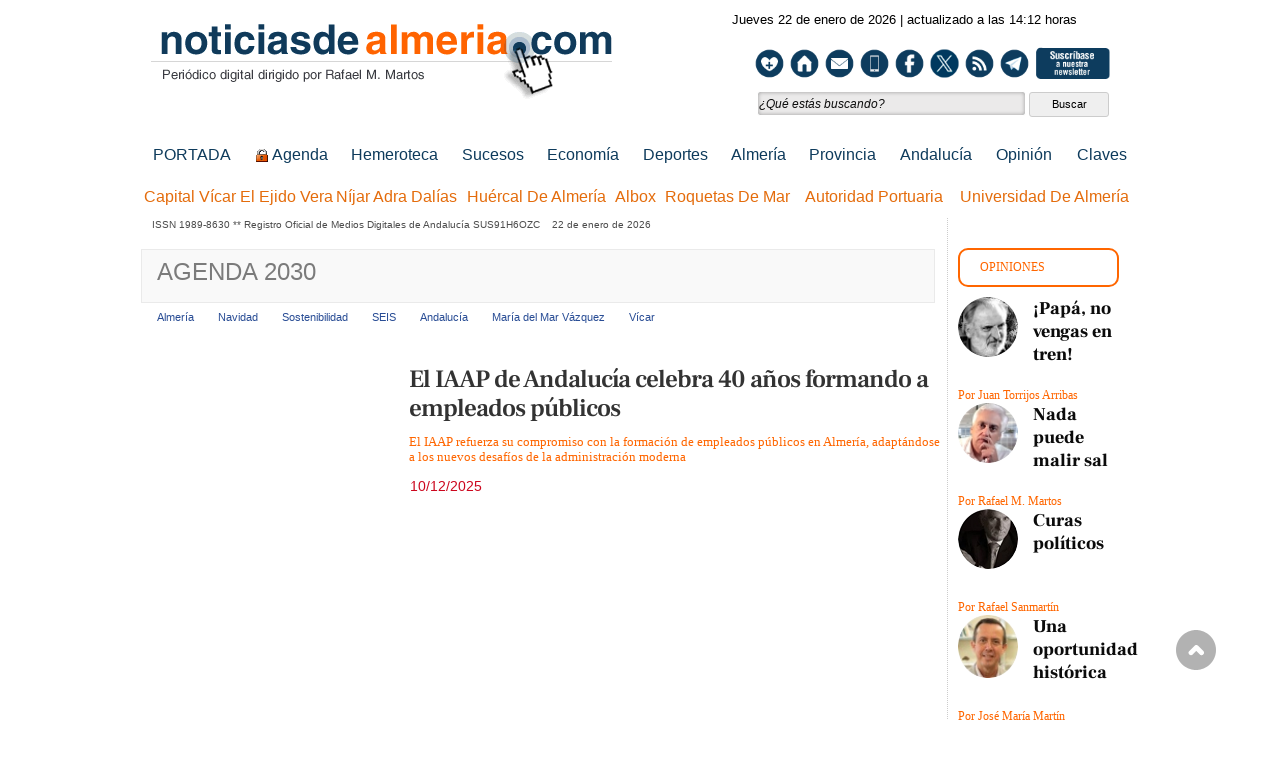

--- FILE ---
content_type: text/html; charset=UTF-8
request_url: https://www.noticiasdealmeria.com/ultima_actualizacion.php
body_size: 396
content:
<!DOCTYPE html PUBLIC "-//W3C//DTD XHTML 1.0 Transitional//EN" "http://www.w3.org/TR/xhtml1/DTD/xhtml1-transitional.dtd">
<html xmlns="http://www.w3.org/1999/xhtml"  xml:lang="es" lang="es"><head><title>Última actualización</title>
<head>
	<meta http-equiv="Content-Type" content="text/html; charset=UTF-8" />
	<meta http-equiv="Expires" content="0" />
	<meta http-equiv="Pragma" content="no-cache" />
	<meta http-equiv="cache-control" content="no-cache, no-store, must-revalidate" />
	<meta http-equiv="Expires" content="Mon, 01 Jan 1990 00:00:01 GMT" />
	<meta name="robots" content="INDEX,FOLLOW,ALL" />
	<meta name="subject" content="noticias" />
	<meta name="lang" content="es" />
	<meta name="company" content="Cibeles.net S.L." />
	<meta name="generator" content="Editmaker 7.7" />

	<style>
		html,body{
			padding:0;
			margin:0;
		}
		  
  
	</style>
</head>
<body style="font-family: Arial, Helvetica, sans-serif;
  font-size: 10pt;">
		Jueves 22 de enero de 2026 | actualizado a las 14:12 horas 	<script defer src="https://static.cloudflareinsights.com/beacon.min.js/vcd15cbe7772f49c399c6a5babf22c1241717689176015" integrity="sha512-ZpsOmlRQV6y907TI0dKBHq9Md29nnaEIPlkf84rnaERnq6zvWvPUqr2ft8M1aS28oN72PdrCzSjY4U6VaAw1EQ==" data-cf-beacon='{"version":"2024.11.0","token":"9f35df7b58044109a05fdc92d8442a81","r":1,"server_timing":{"name":{"cfCacheStatus":true,"cfEdge":true,"cfExtPri":true,"cfL4":true,"cfOrigin":true,"cfSpeedBrain":true},"location_startswith":null}}' crossorigin="anonymous"></script>
</body>
</html>


--- FILE ---
content_type: text/html; charset=utf-8
request_url: https://www.google.com/recaptcha/api2/aframe
body_size: 269
content:
<!DOCTYPE HTML><html><head><meta http-equiv="content-type" content="text/html; charset=UTF-8"></head><body><script nonce="-QWDGDE9sU-jx2BZ1hHGfg">/** Anti-fraud and anti-abuse applications only. See google.com/recaptcha */ try{var clients={'sodar':'https://pagead2.googlesyndication.com/pagead/sodar?'};window.addEventListener("message",function(a){try{if(a.source===window.parent){var b=JSON.parse(a.data);var c=clients[b['id']];if(c){var d=document.createElement('img');d.src=c+b['params']+'&rc='+(localStorage.getItem("rc::a")?sessionStorage.getItem("rc::b"):"");window.document.body.appendChild(d);sessionStorage.setItem("rc::e",parseInt(sessionStorage.getItem("rc::e")||0)+1);localStorage.setItem("rc::h",'1769096288472');}}}catch(b){}});window.parent.postMessage("_grecaptcha_ready", "*");}catch(b){}</script></body></html>

--- FILE ---
content_type: text/css
request_url: https://www.noticiasdealmeria.com/editmaker_seccion.css
body_size: 62882
content:
h1.cab-logo-head{text-indent: -99999px;height:0;}.video-fig {display: block;width: 100%;height: auto;margin: 0 0 12px 0;overflow: hidden;position: relative;z-index: 2;}.video-registered .supra-wrapper {overflow: hidden;position: relative;top: 0;left: 0;z-index: 2;width: 100%;margin: 0;}.video-registered .video_wrapperImg {height: 100% !important;width: 100% !important;transition: opacity .35s linear !important;position: relative;z-index: 1;object-fit: cover;}.foto .video-fig .video-registered{margin: 0; }.video-registered video {position: absolute;top: 0;left: 0;z-index: -5;width: 100%;height: 100%;object-fit: cover;}.video-registered .redirectWrapper {display: table;position: absolute;left: 0;top: 0;background-color: rgba(0,0,0,0.5);height: 100% !important;width: 100%;text-align: center;z-index: 1000;opacity: 0;visibility: hidden;transition: opacity .35s linear !important;}.video-registered .redirectWrapper .redirectCenter {display: table-cell;vertical-align: middle;}.video-registered .redirectWrapper .redirectCenter .text {max-width: 100%;margin-bottom: 10px;font-family: sans-serif;color: white;}.video-registered .redirectWrapper .redirectCenter .counter {max-width: 100%;font-family: sans-serif;color: white;}.share-buttons{list-style: none;padding: 0;}.share-buttons li{display: inline;}.share-buttons .share-button{cursor: pointer;}.share-buttons a{cursor: pointer;text-decoration: none;color: inherit;font-size: initial;}.hemerotecaN .panel-default .foto img.imagenHem {object-fit: cover;width: 243px;height: 150px;float:left;margin-right:10px;}.hemerotecaN .h1seccion{margin: 15px;margin-left: 10px;}.qc-cmp-deprecation-messaging{display:none;} .bg-directo {width: 100%;}.bg-directo.bg01 {background-color:#F2F2F2;vertical-align: middle;}.bg-directo .bg02 {background-color: #FEEADF;vertical-align: middle;}.bg-directo .col01 {width: 10%;text-align: center; background-color: #f2f2f2;vertical-align: middle;}.bg-directo .col01 img {border-radius: 50%;width: 55px;height: 55px;object-fit: cover;vertical-align: middle;padding: 5px;}.bg-directo .col02 {background-color: #F2F2F2;vertical-align: middle;font-family: 'Roboto', Arial, Helvetica, sans-serif;vertical-align: middle;text-align: left;padding: 10px;font-size: 14px;font-weight: 600;letter-spacing: 1px; }.bg-directo .col03 {font-family: 'Roboto', Arial, Helvetica, sans-serif;vertical-align: middle;text-align: center;padding: 10px 0;font-size: 12px;font-weight: 600;}.bg-directo .col04 {font-family: 'Roboto', Arial, Helvetica, sans-serif;vertical-align: middle;text-align: left;font-size: 12px;font-weight: 400;padding: 10px;}.bg-directo.aut {font-weight: 800;letter-spacing: 2px;}.bg-directo .lupampliar {display: none;}body{background-color:#ffffff;background-image:none;font-family:Arial;color:#000000;}.centerdiv{display: block;text-align: center;}.tabs-nav .tabs-selected a{color:#000000; border-bottom: 3px solid #294d95; }.tabs-nav a, .tabs-nav a span{color:#000000;}.tabs-nav a:hover{border-bottom: 3px solid #fd800d;}.publi {width:968px;border-collapse:collapse;font-size:100%;vertical-align:top;font-family:Arial;background-color:#ffffff;background-image:none;;color:#000000;padding:0px;}.editmaker {width:968px;border-collapse:collapse;font-size:100%;vertical-align:top;font-family:Arial;background-color:#ffffff;background-image:none;;color:#000000;padding:0px;}.fondopubli {background-color:#ffffff;}.enlace {font-family:Arial;text-decoration:none;font-weight:normal;font-size:90%;color:#294d95;}.enlace:hover {text-decoration:none;font-weight:normal;color:#fd800d;background-color:transparent;}.enlace_nx {border:solid 1px #c0c0c0;padding:1px 10px 1px 10px;font-family:Arial;font-weight:normal;font-size:90%;text-decoration:none;color:#294d95;}.enlace_nx:hover {text-decoration:none;font-weight:normal;color:#fd800d;background-color:transparent;}.enc_mv_tit {padding:5px;text-align:center;width:px;}.enc_mv_cpo {padding:5px;text-align:left;width:px;}.titformaltacli {font-family:Arial;font-size:65%;font-weight:normal;color:#ffffff;background-color:#ffffff;text-align: center;}.otrasnoticias {text-align:left;}.otrasnoticias .seccion a{text-decoration:underline;font-weight:bold;font-size:70%;color:#000000;}.otrasnoticias .seccion a:hover {color:#4d4d4d;}.otrasnoticias .titulo{color:#4d4d4d;text-decoration:none;font-family:Tahoma;font-size:70%;font-weight:normal;font-style:normal;}.otrasnoticias .titulo:hover {background-color:transparent;color:#000000;text-decoration:none;font-weight:normal;font-style:normal;}.raya {clear:both; text-align:center;}.raya div {border:none;margin:1px auto;border-top:1px solid #000000;width:1%;}.fin {font-size:7pt;text-align:center;padding:10px;}.fin tr td{font-size:7pt;}.fin a{font-size:7pt;}.colapsada {border-collapse:collapse;width:100%;}.centro {width:100%;border-collapse:collapse;}.ccentro {vertical-align:top;width:auto;border-collapse:collapse;}.sinpadding {padding:0;}.SMI {width:px;height:0;margin:0;padding:0;}#MI {width:px;vertical-align:top;background-color:#ffffff;background-image:url('./imagenes/bkg_menu.gif');background-position:top left;background-repeat:repeat;;padding:0px;}#TMI {color:#ffffff;background-color:#ffffff;font-family:Arial;font-size:65%;font-weight:normal;vertical-align:middle;text-align:center;}.SMD {width:180px;height:0;margin:0;padding:0;}#MD {width:180px;vertical-align:top;background-color:#ffffff;background-image:none;;padding:0px;}#TMD {color:#ffffff;background-color:transparent;font-family:Arial;font-size:65%;font-weight:normal;vertical-align:middle;}#MSC, #MBC {padding:0px;}.STC {width:300px;height:0;margin:0;padding:0;}#TC {width:300px;margin-left:0px;vertical-align:top;background-color:#ffffff;background-image:none;;border-style:none;}#NP {padding-left:0px;padding-right:0px;}#NC {padding-left:0px;padding-right:0px;}#TCC {text-indent:1em;text-align:left;vertical-align:middle;background-color:#ffffff;color:#4d4d4d;font-family:Arial;font-size:65%;font-weight:normal;}#TTC {color:#ffffff;background-color:#ffffff;font-family:Arial;font-size:65%;font-weight:normal;text-align:center;vertical-align:middle;}#img_cabecera{display:none;}.n1{background-color:transparent;padding:5px;text-align:left;font-size:100%;height:auto;clear:both;border:none}.n1 div{margin-bottom:5px;}.n1 .botonera{text-align:right;margin:0px;}.n1 .botonera img{padding:0px;border:none;margin:0px 1px;background-color:transparent;text-decoration:none;vertical-align:middle;}.n1 .botonera img:hover{background-color:transparent;}.n1 .seccion {font-family:Arial;font-size:70%;background-color:transparent;background-image:none;color:#FF6600;text-decoration:none;font-weight:bold;font-style:normal;padding:2px 0px;}.n1 h1 {text-align:center;margin-bottom:5px;color:#000000;font-size:100%;font-weight:normal;font-family:Georgia;}.n1 h1 a{color:#000000;font-weight:normal;font-family:Georgia;text-decoration:none;}.n1 h1 a:hover{text-decoration:underline;}.n1 h2 {text-align:center;margin-bottom:5px;color:#000000;font-size:100%;font-weight:normal;font-family:Georgia;}.n1 h2 a{color:#000000;font-weight:normal;font-family:Georgia;text-decoration:none;}.n1 h2 a:hover{text-decoration:underline;}.n1 h3{color:#FF6600;font-size:80%;font-family:Georgia;font-weight:normal;text-decoration:none;font-style:normal;margin-bottom:5px;}.n1 .entradilla{color:#234954;line-height:1em;font-size:110%;font-family:Garamond;font-style:normal;}.n1 .ulthora {color:#000000;background-color:#EAE8E9;font-family:Arial;font-size:75%;padding:3px 1px;font-weight:bold;font-style:normal;}.n1 .texto{color:#000000;line-height:1em;font-size:110%;font-family:Garamond;}.n1 .ladillo{display:block;font-size:120%;background-color:#c0c0c0;color:#000000;font-family:Garamond;font-weight:bold;width:130px;text-align:center;border:1px solid #c0c0c0;padding:9px;margin:10px;}.n1 .foto{margin:0px;border:none;border-collapse:collapse;}.n1 .foto td{padding:0px;}.n1 .pie{text-align:center;font-size:7pt;color:#353535;font-family:Arial;text-decoration:none;font-weight:normal;font-style:normal;}.n1 .datos{background-color:transparent;margin:10px;}.n1 .datos tr td{border:1px solid #000000;padding:2px;font-family:Arial;font-size:85%;color:#000000;}.n1 .datos tr th{border:1px solid #000000;padding:2px;font-family:Arial;font-size:85%;color:#000000;background-color:transparent;}.n1 .firmante{color:#0C3B5E;font-family:Arial;font-size:80%;text-decoration:none;font-weight:bold;font-style:normal;font-variant:small-caps;}.n2{background-color:transparent;padding:2px;text-align:left;font-size:100%;height:auto;clear:both;border:none}.n2 div{margin-bottom:5px;}.n2 .botonera{text-align:right;margin:0px;}.n2 .botonera img{padding:0px;border:none;margin:0px 1px;background-color:transparent;text-decoration:none;vertical-align:middle;}.n2 .botonera img:hover{background-color:transparent;}.n2 .seccion {font-family:Arial;font-size:70%;background-color:transparent;background-image:none;color:#FF6600;text-decoration:none;font-weight:bold;font-style:normal;padding:2px 0px;}.n2 h1 {text-align:left;margin-bottom:5px;color:#000000;font-size:100%;font-weight:bold;font-family:Georgia;}.n2 h1 a{color:#000000;font-weight:bold;font-family:Georgia;text-decoration:none;}.n2 h1 a:hover{text-decoration:underline;}.n2 h2 {text-align:left;margin-bottom:5px;color:#000000;font-size:100%;font-weight:bold;font-family:Georgia;}.n2 h2 a{color:#000000;font-weight:bold;font-family:Georgia;text-decoration:none;}.n2 h2 a:hover{text-decoration:underline;}.n2 h3{color:#333333;font-size:80%;font-family:Arial;font-weight:normal;text-decoration:none;font-style:normal;margin-bottom:5px;}.n2 .entradilla{color:#494949;line-height:1.2em;font-size:100%;font-family:Garamond;font-style:normal;}.n2 .ulthora {color:#000000;background-color:transparent;font-family:Arial;font-size:75%;padding:3px 1px;font-weight:normal;font-style:normal;}.n2 .texto{color:#000000;line-height:1.2em;font-size:140%;font-family:Garamond;}.n2 .ladillo{display:block;font-size:120%;background-color:transparent;color:#454545;font-family:Tahoma;font-weight:bold;width:130px;text-align:center;border:1px solid #c0c0c0;padding:9px;margin:10px;}.n2 .foto{margin:0px;border:none;border-collapse:collapse;}.n2 .foto td{padding:0px;}.n2 .pie{text-align:center;font-size:7pt;color:#414141;font-family:Arial;text-decoration:none;font-weight:normal;font-style:italic;}.n2 .datos{background-color:transparent;margin:10px;}.n2 .datos tr td{border:1px solid #000000;padding:2px;font-family:Tahoma;font-size:85%;color:#000000;}.n2 .datos tr th{border:1px solid #000000;padding:2px;font-family:Tahoma;font-size:85%;color:#000000;background-color:transparent;}.n2 .firmante{color:#000000;font-family:Arial;font-size:80%;text-decoration:none;font-weight:bold;font-style:normal;font-variant:small-caps;}.n4{background-color:transparent;padding:0px;text-align:left;font-size:100%;height:auto;clear:both;border:1px solid #ff6600}.n4 div{margin-bottom:5px;}.n4 .botonera{text-align:right;margin:0px;}.n4 .botonera img{padding:0px;border:none;margin:0px 1px;background-color:transparent;text-decoration:none;vertical-align:middle;}.n4 .botonera img:hover{background-color:#ccccca;}.n4 .seccion {font-family:Arial;font-size:70%;background-color:#FF6600;background-image:url('./imagenes/transparent');background-position:top left;background-repeat:no-repeat;color:#ffffff;text-decoration:none;font-weight:bold;font-style:normal;padding:2px 5px;}.n4 h1 {text-align:center;margin-bottom:5px;color:#ff6600;font-size:200%;font-weight:normal;font-family:Garamond;}.n4 h1 a{color:#ff6600;font-weight:normal;font-family:Garamond;text-decoration:none;}.n4 h1 a:hover{text-decoration:underline;}.n4 h2 {text-align:center;margin-bottom:5px;color:#ff6600;font-size:200%;font-weight:normal;font-family:Garamond;}.n4 h2 a{color:#ff6600;font-weight:normal;font-family:Garamond;text-decoration:none;}.n4 h2 a:hover{text-decoration:underline;}.n4 h3{color:#ff6600;font-size:80%;font-family:Garamond;font-weight:bold;text-decoration:none;font-style:normal;margin-bottom:5px;}.n4 .entradilla{color:#234954;line-height:1.2em;font-size:100%;font-family:Garamond;font-style:normal;}.n4 .ulthora {color:#234954;background-color:#EAE8E9;font-family:Arial;font-size:75%;padding:3px 1px;font-weight:bold;font-style:normal;}.n4 .texto{color:#000000;line-height:1.2em;font-size:100%;font-family:Impact;}.n4 .ladillo{display:block;font-size:120%;background-color:transparent;color:#000000;font-family:Garamond;font-weight:bold;width:130px;text-align:center;border:1px solid #c0c0c0;padding:9px;margin:10px;}.n4 .foto{margin:0px;border:none;border-collapse:collapse;}.n4 .foto td{padding:0px;}.n4 .pie{text-align:center;font-size:7pt;color:#353535;font-family:Arial;text-decoration:none;font-weight:normal;font-style:normal;}.n4 .datos{background-color:transparent;margin:10px;}.n4 .datos tr td{border:1px solid #000000;padding:2px;font-family:Tahoma;font-size:85%;color:#000000;}.n4 .datos tr th{border:1px solid #000000;padding:2px;font-family:Tahoma;font-size:85%;color:#000000;background-color:transparent;}.n4 .firmante{color:#000000;font-family:Arial;font-size:80%;text-decoration:none;font-weight:bold;font-style:normal;font-variant:small-caps;}.n5{background-color:#f1f1f1;padding:10px;text-align:left;font-size:100%;height:auto;clear:both;border:1px solid #FF6600}.n5 div{margin-bottom:10px;}.n5 .botonera{text-align:right;margin:0px;}.n5 .botonera img{padding:0px;border:none;margin:0px 1px;background-color:transparent;text-decoration:none;vertical-align:middle;}.n5 .botonera img:hover{background-color:transparent;}.n5 .seccion {font-family:Arial;font-size:90%;background-color:transparent;background-image:none;color:#FF6600;text-decoration:none;font-weight:bold;font-style:normal;padding:2px 0px;}.n5 h1 {text-align:left;margin-bottom:10px;color:#ffffff;font-size:100%;font-weight:bold;font-family:Georgia;}.n5 h1 a{color:#ffffff;font-weight:bold;font-family:Georgia;text-decoration:none;}.n5 h1 a:hover{text-decoration:underline;}.n5 h2 {text-align:left;margin-bottom:10px;color:#ffffff;font-size:100%;font-weight:bold;font-family:Georgia;}.n5 h2 a{color:#ffffff;font-weight:bold;font-family:Georgia;text-decoration:none;}.n5 h2 a:hover{text-decoration:underline;}.n5 h3{color:#3c3c3c;font-size:85%;font-family:Arial;font-weight:normal;text-decoration:none;font-style:normal;margin-bottom:10px;}.n5 .entradilla{color:#234954;line-height:1.2em;font-size:80%;font-family:Arial;font-style:normal;}.n5 .ulthora {color:#234954;background-color:#EAE8E9;font-family:Arial;font-size:75%;padding:3px 1px;font-weight:bold;font-style:normal;}.n5 .texto{color:#234954;line-height:1.2em;font-size:80%;font-family:Arial;}.n5 .ladillo{display:block;font-size:120%;background-color:transparent;color:#000000;font-family:Arial;font-weight:bold;width:130px;text-align:center;border:1px solid #c0c0c0;padding:9px;margin:10px;}.n5 .foto{margin:3px;border:3px solid #ffffff;border-collapse:collapse;}.n5 .foto td{padding:0px;}.n5 .pie{text-align:center;font-size:7pt;color:#353535;font-family:Arial;text-decoration:none;font-weight:normal;font-style:normal;}.n5 .datos{background-color:transparent;margin:10px;}.n5 .datos tr td{border:1px solid #000000;padding:2px;font-family:Tahoma;font-size:85%;color:#000000;}.n5 .datos tr th{border:1px solid #000000;padding:2px;font-family:Tahoma;font-size:85%;color:#000000;background-color:transparent;}.n5 .firmante{color:#000000;font-family:Arial;font-size:80%;text-decoration:none;font-weight:bold;font-style:normal;font-variant:small-caps;}.n6{background-color:#f7f2d4;padding:5px;text-align:left;font-size:100%;height:auto;clear:both;border:none}.n6 div{margin-bottom:8px;}.n6 .botonera{text-align:right;margin:0px;}.n6 .botonera img{padding:0px;border:none;margin:0px 1px;background-color:transparent;text-decoration:none;vertical-align:middle;}.n6 .botonera img:hover{background-color:#ccccca;}.n6 .seccion {font-family:Arial;font-size:0%;background-color:transparent;background-image:none;color:#ffffff;text-decoration:none;font-weight:bold;font-style:normal;padding:0px 0px;}.n6 h1 {text-align:left;margin-bottom:8px;color:#037c00;font-size:100%;font-weight:bold;font-family:Georgia;}.n6 h1 a{color:#037c00;font-weight:bold;font-family:Georgia;text-decoration:none;}.n6 h1 a:hover{text-decoration:underline;}.n6 h2 {text-align:left;margin-bottom:8px;color:#037c00;font-size:100%;font-weight:bold;font-family:Georgia;}.n6 h2 a{color:#037c00;font-weight:bold;font-family:Georgia;text-decoration:none;}.n6 h2 a:hover{text-decoration:underline;}.n6 h3{color:#3c3c3c;font-size:80%;font-family:Arial;font-weight:normal;text-decoration:none;font-style:normal;margin-bottom:8px;}.n6 .entradilla{color:#3c3c3c;line-height:1.2em;font-size:75%;font-family:Arial;font-style:normal;}.n6 .ulthora {color:#000000;background-color:#EAE8E9;font-family:Arial;font-size:75%;padding:3px 1px;font-weight:bold;font-style:normal;}.n6 .texto{color:#000000;line-height:1.2em;font-size:80%;font-family:Arial;}.n6 .ladillo{display:block;font-size:120%;background-color:transparent;color:#000000;font-family:Tahoma;font-weight:bold;width:130px;text-align:center;border:1px solid #c0c0c0;padding:9px;margin:10px;}.n6 .foto{margin:0px;border:none;border-collapse:collapse;}.n6 .foto td{padding:0px;}.n6 .pie{text-align:center;font-size:7pt;color:#353535;font-family:Tahoma;text-decoration:none;font-weight:normal;font-style:normal;}.n6 .datos{background-color:transparent;margin:10px;}.n6 .datos tr td{border:1px solid #000000;padding:2px;font-family:Tahoma;font-size:85%;color:#000000;}.n6 .datos tr th{border:1px solid #000000;padding:2px;font-family:Tahoma;font-size:85%;color:#000000;background-color:transparent;}.n6 .firmante{color:#000000;font-family:Arial;font-size:80%;text-decoration:none;font-weight:bold;font-style:normal;font-variant:small-caps;}.n9{background-color:#f1f1f1;padding:2px;text-align:left;font-size:100%;height:auto;clear:both;border:none}.n9 div{margin-bottom:5px;}.n9 .botonera{text-align:right;margin:0px;}.n9 .botonera img{padding:0px;border:none;margin:0px 1px;background-color:transparent;text-decoration:none;vertical-align:middle;}.n9 .botonera img:hover{background-color:#ccccca;}.n9 .seccion {font-family:Arial;font-size:0%;background-color:transparent;background-image:none;color:#3665bf;text-decoration:none;font-weight:bold;font-style:normal;padding:0px 0px;}.n9 h1 {text-align:left;margin-bottom:5px;color:#333333;font-size:90%;font-weight:bold;font-family:Georgia;}.n9 h1 a{color:#333333;font-weight:bold;font-family:Georgia;text-decoration:none;}.n9 h1 a:hover{text-decoration:underline;}.n9 h2 {text-align:left;margin-bottom:5px;color:#333333;font-size:90%;font-weight:bold;font-family:Georgia;}.n9 h2 a{color:#333333;font-weight:bold;font-family:Georgia;text-decoration:none;}.n9 h2 a:hover{text-decoration:underline;}.n9 h3{color:#333333;font-size:80%;font-family:Arial;font-weight:normal;text-decoration:none;font-style:italic;margin-bottom:5px;}.n9 .entradilla{color:#fc6f03;line-height:1.2em;font-size:70%;font-family:Arial;font-style:italic;}.n9 .ulthora {color:#000000;background-color:transparent;font-family:Arial;font-size:70%;padding:3px 1px;font-weight:normal;font-style:normal;}.n9 .texto{color:#000000;line-height:1.2em;font-size:140%;font-family:Garamond;}.n9 .ladillo{display:block;font-size:120%;background-color:transparent;color:#454545;font-family:Tahoma;font-weight:bold;width:130px;text-align:center;border:1px solid #c0c0c0;padding:9px;margin:10px;}.n9 .foto{margin:5px;border:3px solid #ffffff;border-collapse:collapse;}.n9 .foto td{padding:0px;}.n9 .pie{text-align:center;font-size:0pt;color:#414141;font-family:Tahoma;text-decoration:none;font-weight:normal;font-style:italic;}.n9 .datos{background-color:transparent;margin:10px;}.n9 .datos tr td{border:1px solid #000000;padding:2px;font-family:Tahoma;font-size:85%;color:#000000;}.n9 .datos tr th{border:1px solid #000000;padding:2px;font-family:Tahoma;font-size:85%;color:#000000;background-color:transparent;}.n9 .firmante{color:#000000;font-family:Arial;font-size:80%;text-decoration:none;font-weight:normal;font-style:italic;font-variant:small-caps;}.n11{background-color:transparent;padding:5px;text-align:left;font-size:100%;height:auto;clear:both;border:none}.n11 div{margin-bottom:10px;}.n11 .botonera{text-align:right;margin:0px;}.n11 .botonera img{padding:0px;border:none;margin:0px 1px;background-color:transparent;text-decoration:none;vertical-align:middle;}.n11 .botonera img:hover{background-color:#ccccca;}.n11 .seccion {font-family:Arial;font-size:70%;background-color:transparent;background-image:url('./imagenes/seccion.png');background-position:top left;background-repeat:no-repeat;color:#FF6600;text-decoration:none;font-weight:bold;font-style:normal;padding:2px 5px;}.n11 h1 {text-align:left;margin-bottom:10px;color:#2e3884;font-size:100%;font-weight:bold;font-family:Arial;}.n11 h1 a{color:#2e3884;font-weight:bold;font-family:Arial;text-decoration:none;}.n11 h1 a:hover{text-decoration:underline;}.n11 h2 {text-align:left;margin-bottom:10px;color:#2e3884;font-size:100%;font-weight:bold;font-family:Arial;}.n11 h2 a{color:#2e3884;font-weight:bold;font-family:Arial;text-decoration:none;}.n11 h2 a:hover{text-decoration:underline;}.n11 h3{color:#333333;font-size:80%;font-family:Arial;font-weight:normal;text-decoration:none;font-style:normal;margin-bottom:10px;}.n11 .entradilla{color:#000000;line-height:1.2em;font-size:70%;font-family:Verdana;font-style:normal;}.n11 .ulthora {color:#000000;background-color:#EAE8E9;font-family:Verdana;font-size:75%;padding:3px 1px;font-weight:bold;font-style:normal;}.n11 .texto{color:#333333;line-height:1.2em;font-size:90%;font-family:Verdana;}.n11 .ladillo{display:block;font-size:120%;background-color:transparent;color:#000000;font-family:Tahoma;font-weight:bold;width:130px;text-align:center;border:1px solid #c0c0c0;padding:9px;margin:10px;}.n11 .foto{margin:0px;border:none;border-collapse:collapse;}.n11 .foto td{padding:0px;}.n11 .pie{text-align:center;font-size:7pt;color:#353535;font-family:Tahoma;text-decoration:none;font-weight:normal;font-style:normal;}.n11 .datos{background-color:transparent;margin:10px;}.n11 .datos tr td{border:1px solid #000000;padding:2px;font-family:Tahoma;font-size:85%;color:#000000;}.n11 .datos tr th{border:1px solid #000000;padding:2px;font-family:Tahoma;font-size:85%;color:#000000;background-color:transparent;}.n11 .firmante{color:#2e3884;font-family:Arial;font-size:80%;text-decoration:none;font-weight:bold;font-style:normal;font-variant:small-caps;}.n15{background-color:#707bd2;padding:5px;text-align:left;font-size:100%;height:auto;clear:both;border:none}.n15 div{margin-bottom:5px;}.n15 .botonera{text-align:right;margin:0px;}.n15 .botonera img{padding:0px;border:none;margin:0px 1px;background-color:transparent;text-decoration:none;vertical-align:middle;}.n15 .botonera img:hover{background-color:transparent;}.n15 .seccion {font-family:Arial;font-size:70%;background-color:transparent;background-image:none;color:#FF6600;text-decoration:none;font-weight:bold;font-style:normal;padding:2px 0px;}.n15 h1 {text-align:center;margin-bottom:5px;color:#000000;font-size:150%;font-weight:normal;font-family:Georgia;}.n15 h1 a{color:#000000;font-weight:normal;font-family:Georgia;text-decoration:none;}.n15 h1 a:hover{text-decoration:underline;}.n15 h2 {text-align:center;margin-bottom:5px;color:#000000;font-size:150%;font-weight:normal;font-family:Georgia;}.n15 h2 a{color:#000000;font-weight:normal;font-family:Georgia;text-decoration:none;}.n15 h2 a:hover{text-decoration:underline;}.n15 h3{color:#333333;font-size:80%;font-family:Arial;font-weight:normal;text-decoration:none;font-style:normal;margin-bottom:5px;}.n15 .entradilla{color:#234954;line-height:1em;font-size:110%;font-family:Garamond;font-style:normal;}.n15 .ulthora {color:#000000;background-color:#EAE8E9;font-family:Arial;font-size:75%;padding:3px 1px;font-weight:bold;font-style:normal;}.n15 .texto{color:#000000;line-height:1em;font-size:110%;font-family:Garamond;}.n15 .ladillo{display:block;font-size:120%;background-color:#c0c0c0;color:#000000;font-family:Garamond;font-weight:bold;width:130px;text-align:center;border:1px solid #c0c0c0;padding:9px;margin:10px;}.n15 .foto{margin:0px;border:none;border-collapse:collapse;}.n15 .foto td{padding:0px;}.n15 .pie{text-align:center;font-size:7pt;color:#353535;font-family:Arial;text-decoration:none;font-weight:normal;font-style:normal;}.n15 .datos{background-color:transparent;margin:10px;}.n15 .datos tr td{border:1px solid #000000;padding:2px;font-family:Arial;font-size:85%;color:#000000;}.n15 .datos tr th{border:1px solid #000000;padding:2px;font-family:Arial;font-size:85%;color:#000000;background-color:transparent;}.n15 .firmante{color:#2e3884;font-family:Arial;font-size:80%;text-decoration:none;font-weight:bold;font-style:normal;font-variant:small-caps;}.n16{background-color:transparent;padding:0px;text-align:left;font-size:100%;height:auto;clear:both;border:1px solid #ff6600}.n16 div{margin-bottom:5px;}.n16 .botonera{text-align:right;margin:0px;}.n16 .botonera img{padding:0px;border:none;margin:0px 1px;background-color:transparent;text-decoration:none;vertical-align:middle;}.n16 .botonera img:hover{background-color:#ccccca;}.n16 .seccion {font-family:Arial;font-size:70%;background-color:#FF6600;background-image:url('./imagenes/transparent');background-position:top left;background-repeat:no-repeat;color:#ffffff;text-decoration:none;font-weight:bold;font-style:normal;padding:2px 5px;}.n16 h1 {text-align:center;margin-bottom:5px;color:#ff6600;font-size:200%;font-weight:normal;font-family:Garamond;}.n16 h1 a{color:#ff6600;font-weight:normal;font-family:Garamond;text-decoration:none;}.n16 h1 a:hover{text-decoration:underline;}.n16 h2 {text-align:center;margin-bottom:5px;color:#ff6600;font-size:200%;font-weight:normal;font-family:Garamond;}.n16 h2 a{color:#ff6600;font-weight:normal;font-family:Garamond;text-decoration:none;}.n16 h2 a:hover{text-decoration:underline;}.n16 h3{color:#3c3c3c;font-size:80%;font-family:Arial;font-weight:bold;text-decoration:none;font-style:normal;margin-bottom:5px;}.n16 .entradilla{color:#234954;line-height:1.2em;font-size:100%;font-family:Garamond;font-style:normal;}.n16 .ulthora {color:#234954;background-color:#EAE8E9;font-family:Arial;font-size:75%;padding:3px 1px;font-weight:bold;font-style:normal;}.n16 .texto{color:#000000;line-height:1.2em;font-size:100%;font-family:Arial;}.n16 .ladillo{display:block;font-size:120%;background-color:transparent;color:#000000;font-family:Garamond;font-weight:bold;width:130px;text-align:center;border:1px solid #c0c0c0;padding:9px;margin:10px;}.n16 .foto{margin:0px;border:none;border-collapse:collapse;}.n16 .foto td{padding:0px;}.n16 .pie{text-align:center;font-size:7pt;color:#353535;font-family:Arial;text-decoration:none;font-weight:normal;font-style:normal;}.n16 .datos{background-color:transparent;margin:10px;}.n16 .datos tr td{border:1px solid #000000;padding:2px;font-family:Tahoma;font-size:85%;color:#000000;}.n16 .datos tr th{border:1px solid #000000;padding:2px;font-family:Tahoma;font-size:85%;color:#000000;background-color:transparent;}.n16 .firmante{color:#000000;font-family:Arial;font-size:80%;text-decoration:none;font-weight:bold;font-style:normal;font-variant:small-caps;}.n17{background-color:#cdccc1;padding:10px;text-align:left;font-size:100%;height:auto;clear:both;border:10px solid #FF6600}.n17 div{margin-bottom:10px;}.n17 .botonera{text-align:right;margin:0px;}.n17 .botonera img{padding:0px;border:none;margin:0px 1px;background-color:transparent;text-decoration:none;vertical-align:middle;}.n17 .botonera img:hover{background-color:transparent;}.n17 .seccion {font-family:Arial;font-size:90%;background-color:transparent;background-image:none;color:#FF6600;text-decoration:none;font-weight:bold;font-style:normal;padding:2px 0px;}.n17 h1 {text-align:left;margin-bottom:10px;color:#000000;font-size:100%;font-weight:bold;font-family:Times New Roman,Times;}.n17 h1 a{color:#000000;font-weight:bold;font-family:Times New Roman,Times;text-decoration:none;}.n17 h1 a:hover{text-decoration:underline;}.n17 h2 {text-align:left;margin-bottom:10px;color:#000000;font-size:100%;font-weight:bold;font-family:Times New Roman,Times;}.n17 h2 a{color:#000000;font-weight:bold;font-family:Times New Roman,Times;text-decoration:none;}.n17 h2 a:hover{text-decoration:underline;}.n17 h3{color:#3c3c3c;font-size:85%;font-family:Arial;font-weight:normal;text-decoration:none;font-style:normal;margin-bottom:10px;}.n17 .entradilla{color:#234954;line-height:1.2em;font-size:80%;font-family:Arial;font-style:normal;}.n17 .ulthora {color:#234954;background-color:#EAE8E9;font-family:Arial;font-size:75%;padding:3px 1px;font-weight:bold;font-style:normal;}.n17 .texto{color:#234954;line-height:1.2em;font-size:80%;font-family:Arial;}.n17 .ladillo{display:block;font-size:120%;background-color:transparent;color:#000000;font-family:Arial;font-weight:bold;width:130px;text-align:center;border:1px solid #c0c0c0;padding:9px;margin:10px;}.n17 .foto{margin:3px;border:none;border-collapse:collapse;}.n17 .foto td{padding:3px;}.n17 .pie{text-align:center;font-size:7pt;color:#353535;font-family:Arial;text-decoration:none;font-weight:normal;font-style:normal;}.n17 .datos{background-color:transparent;margin:10px;}.n17 .datos tr td{border:1px solid #000000;padding:2px;font-family:Tahoma;font-size:85%;color:#000000;}.n17 .datos tr th{border:1px solid #000000;padding:2px;font-family:Tahoma;font-size:85%;color:#000000;background-color:transparent;}.n17 .firmante{color:#000000;font-family:Arial;font-size:80%;text-decoration:none;font-weight:bold;font-style:normal;font-variant:small-caps;}.n18{background-color:#f7f2d4;padding:5px;text-align:left;font-size:100%;height:auto;clear:both;border:none}.n18 div{margin-bottom:8px;}.n18 .botonera{text-align:right;margin:0px;}.n18 .botonera img{padding:0px;border:none;margin:0px 1px;background-color:transparent;text-decoration:none;vertical-align:middle;}.n18 .botonera img:hover{background-color:#ccccca;}.n18 .seccion {font-family:Arial;font-size:0%;background-color:transparent;background-image:none;color:#ffffff;text-decoration:none;font-weight:bold;font-style:normal;padding:0px 0px;}.n18 h1 {text-align:left;margin-bottom:8px;color:#037c00;font-size:100%;font-weight:bold;font-family:Arial;}.n18 h1 a{color:#037c00;font-weight:bold;font-family:Arial;text-decoration:none;}.n18 h1 a:hover{text-decoration:underline;}.n18 h2 {text-align:left;margin-bottom:8px;color:#037c00;font-size:100%;font-weight:bold;font-family:Arial;}.n18 h2 a{color:#037c00;font-weight:bold;font-family:Arial;text-decoration:none;}.n18 h2 a:hover{text-decoration:underline;}.n18 h3{color:#3c3c3c;font-size:80%;font-family:Arial;font-weight:normal;text-decoration:none;font-style:normal;margin-bottom:8px;}.n18 .entradilla{color:#3c3c3c;line-height:1.2em;font-size:75%;font-family:Arial;font-style:normal;}.n18 .ulthora {color:#000000;background-color:#EAE8E9;font-family:Arial;font-size:75%;padding:3px 1px;font-weight:bold;font-style:normal;}.n18 .texto{color:#000000;line-height:1.2em;font-size:80%;font-family:Arial;}.n18 .ladillo{display:block;font-size:120%;background-color:transparent;color:#000000;font-family:Tahoma;font-weight:bold;width:130px;text-align:center;border:1px solid #c0c0c0;padding:9px;margin:10px;}.n18 .foto{margin:0px;border:none;border-collapse:collapse;}.n18 .foto td{padding:0px;}.n18 .pie{text-align:center;font-size:7pt;color:#353535;font-family:Tahoma;text-decoration:none;font-weight:normal;font-style:normal;}.n18 .datos{background-color:transparent;margin:10px;}.n18 .datos tr td{border:1px solid #000000;padding:2px;font-family:Tahoma;font-size:85%;color:#000000;}.n18 .datos tr th{border:1px solid #000000;padding:2px;font-family:Tahoma;font-size:85%;color:#000000;background-color:transparent;}.n18 .firmante{color:#000000;font-family:Arial;font-size:80%;text-decoration:none;font-weight:bold;font-style:normal;font-variant:small-caps;}.n19{background-color:#f1f1f1;padding:2px;text-align:left;font-size:100%;height:auto;clear:both;border:none}.n19 div{margin-bottom:5px;}.n19 .botonera{text-align:right;margin:0px;}.n19 .botonera img{padding:0px;border:none;margin:0px 1px;background-color:transparent;text-decoration:none;vertical-align:middle;}.n19 .botonera img:hover{background-color:#ccccca;}.n19 .seccion {font-family:Arial;font-size:0%;background-color:transparent;background-image:none;color:#3665bf;text-decoration:none;font-weight:bold;font-style:normal;padding:0px 0px;}.n19 h1 {text-align:left;margin-bottom:5px;color:#333333;font-size:90%;font-weight:bold;font-family:Georgia;}.n19 h1 a{color:#333333;font-weight:bold;font-family:Georgia;text-decoration:none;}.n19 h1 a:hover{text-decoration:underline;}.n19 h2 {text-align:left;margin-bottom:5px;color:#333333;font-size:90%;font-weight:bold;font-family:Georgia;}.n19 h2 a{color:#333333;font-weight:bold;font-family:Georgia;text-decoration:none;}.n19 h2 a:hover{text-decoration:underline;}.n19 h3{color:#333333;font-size:80%;font-family:Arial;font-weight:normal;text-decoration:none;font-style:italic;margin-bottom:5px;}.n19 .entradilla{color:#fc6f03;line-height:1.2em;font-size:70%;font-family:Arial;font-style:italic;}.n19 .ulthora {color:#000000;background-color:transparent;font-family:Arial;font-size:70%;padding:3px 1px;font-weight:normal;font-style:normal;}.n19 .texto{color:#000000;line-height:1.2em;font-size:140%;font-family:Garamond;}.n19 .ladillo{display:block;font-size:120%;background-color:transparent;color:#454545;font-family:Tahoma;font-weight:bold;width:130px;text-align:center;border:1px solid #c0c0c0;padding:9px;margin:10px;}.n19 .foto{margin:5px;border:3px solid #ffffff;border-collapse:collapse;}.n19 .foto td{padding:0px;}.n19 .pie{text-align:center;font-size:0pt;color:#414141;font-family:Tahoma;text-decoration:none;font-weight:normal;font-style:italic;}.n19 .datos{background-color:transparent;margin:10px;}.n19 .datos tr td{border:1px solid #000000;padding:2px;font-family:Tahoma;font-size:85%;color:#000000;}.n19 .datos tr th{border:1px solid #000000;padding:2px;font-family:Tahoma;font-size:85%;color:#000000;background-color:transparent;}.n19 .firmante{color:#000000;font-family:Arial;font-size:80%;text-decoration:none;font-weight:normal;font-style:italic;font-variant:small-caps;}.n20{background-color:transparent;padding:5px;text-align:left;font-size:100%;height:auto;clear:both;border:none}.n20 div{margin-bottom:10px;}.n20 .botonera{text-align:right;margin:0px;}.n20 .botonera img{padding:0px;border:none;margin:0px 1px;background-color:transparent;text-decoration:none;vertical-align:middle;}.n20 .botonera img:hover{background-color:#ccccca;}.n20 .seccion {font-family:Arial;font-size:70%;background-color:transparent;background-image:url('./imagenes/seccion.png');background-position:top left;background-repeat:no-repeat;color:#FF6600;text-decoration:none;font-weight:bold;font-style:normal;padding:2px 5px;}.n20 h1 {text-align:left;margin-bottom:10px;color:#070708;font-size:100%;font-weight:bold;font-family:Georgia;}.n20 h1 a{color:#070708;font-weight:bold;font-family:Georgia;text-decoration:none;}.n20 h1 a:hover{text-decoration:underline;}.n20 h2 {text-align:left;margin-bottom:10px;color:#070708;font-size:100%;font-weight:bold;font-family:Georgia;}.n20 h2 a{color:#070708;font-weight:bold;font-family:Georgia;text-decoration:none;}.n20 h2 a:hover{text-decoration:underline;}.n20 h3{color:#333333;font-size:80%;font-family:Arial;font-weight:normal;text-decoration:none;font-style:normal;margin-bottom:10px;}.n20 .entradilla{color:#000000;line-height:1.2em;font-size:70%;font-family:Verdana;font-style:normal;}.n20 .ulthora {color:#000000;background-color:#EAE8E9;font-family:Verdana;font-size:75%;padding:3px 1px;font-weight:bold;font-style:normal;}.n20 .texto{color:#333333;line-height:1.2em;font-size:90%;font-family:Verdana;}.n20 .ladillo{display:block;font-size:120%;background-color:transparent;color:#000000;font-family:Tahoma;font-weight:bold;width:130px;text-align:center;border:1px solid #c0c0c0;padding:9px;margin:10px;}.n20 .foto{margin:0px;border:none;border-collapse:collapse;}.n20 .foto td{padding:0px;}.n20 .pie{text-align:center;font-size:7pt;color:#353535;font-family:Tahoma;text-decoration:none;font-weight:normal;font-style:normal;}.n20 .datos{background-color:transparent;margin:10px;}.n20 .datos tr td{border:1px solid #000000;padding:2px;font-family:Tahoma;font-size:85%;color:#000000;}.n20 .datos tr th{border:1px solid #000000;padding:2px;font-family:Tahoma;font-size:85%;color:#000000;background-color:transparent;}.n20 .firmante{color:#2e3884;font-family:Arial;font-size:80%;text-decoration:none;font-weight:bold;font-style:normal;font-variant:small-caps;}.n21{background-color:#707bd2;padding:5px;text-align:left;font-size:100%;height:auto;clear:both;border:none}.n21 div{margin-bottom:5px;}.n21 .botonera{text-align:right;margin:0px;}.n21 .botonera img{padding:0px;border:none;margin:0px 1px;background-color:transparent;text-decoration:none;vertical-align:middle;}.n21 .botonera img:hover{background-color:transparent;}.n21 .seccion {font-family:Arial;font-size:70%;background-color:transparent;background-image:none;color:#FF6600;text-decoration:none;font-weight:bold;font-style:normal;padding:2px 0px;}.n21 h1 {text-align:left;margin-bottom:5px;color:#ffffff;font-size:150%;font-weight:normal;font-family:Garamond;}.n21 h1 a{color:#ffffff;font-weight:normal;font-family:Garamond;text-decoration:none;}.n21 h1 a:hover{text-decoration:underline;}.n21 h2 {text-align:left;margin-bottom:5px;color:#ffffff;font-size:150%;font-weight:normal;font-family:Garamond;}.n21 h2 a{color:#ffffff;font-weight:normal;font-family:Garamond;text-decoration:none;}.n21 h2 a:hover{text-decoration:underline;}.n21 h3{color:#333333;font-size:80%;font-family:Arial;font-weight:normal;text-decoration:none;font-style:normal;margin-bottom:5px;}.n21 .entradilla{color:#234954;line-height:1em;font-size:110%;font-family:Garamond;font-style:normal;}.n21 .ulthora {color:#000000;background-color:#EAE8E9;font-family:Arial;font-size:75%;padding:3px 1px;font-weight:bold;font-style:normal;}.n21 .texto{color:#000000;line-height:1em;font-size:110%;font-family:Garamond;}.n21 .ladillo{display:block;font-size:120%;background-color:#c0c0c0;color:#000000;font-family:Garamond;font-weight:bold;width:130px;text-align:center;border:1px solid #c0c0c0;padding:9px;margin:10px;}.n21 .foto{margin:0px;border:none;border-collapse:collapse;}.n21 .foto td{padding:0px;}.n21 .pie{text-align:center;font-size:7pt;color:#353535;font-family:Arial;text-decoration:none;font-weight:normal;font-style:normal;}.n21 .datos{background-color:transparent;margin:10px;}.n21 .datos tr td{border:1px solid #000000;padding:2px;font-family:Arial;font-size:85%;color:#000000;}.n21 .datos tr th{border:1px solid #000000;padding:2px;font-family:Arial;font-size:85%;color:#000000;background-color:transparent;}.n21 .firmante{color:#2e3884;font-family:Arial;font-size:80%;text-decoration:none;font-weight:bold;font-style:normal;font-variant:small-caps;}.sin_borde {border:none;}.menu {margin:0px;padding:0px;width:100%;position:relative;}.menu * {margin:0px;padding:0px;line-height:1.3em;}.vertical>tbody>tr>td {position:relative;}.Hvertical {position:absolute; display:none; z-index:10;}.Hhorizontal {position:absolute; display:none; z-index:10; left:0px; width:100%;}.Vvertical {position:absolute; display:none; z-index:10;}.Vhorizontal {position:absolute; display:none; z-index:10; width: 100%;}.menu .salto {height:11px;border:none;}.est_1 {background-color:#ffffff;background-image:none;border:none;border-collapse:collapse;}.est_1 > tbody > tr > td, .menu > tbody > tr > td.ind_1 {border:none;font-family:Tahoma;font-size:9pt;font-weight:normal;text-align:left;}.est_1 > tbody > tr > td:hover, .menu > tbody > tr > td.ind_1:hover {border-color:#ffffff;}.est_1 > tbody > tr > td > marquee {display:block; background-color:#ffffff;background-image:none;}.est_1 > tbody > tr > td > a, .est_1 > tbody > tr > td > marquee > a, .est_1 > tbody > tr > td.encuesta, .ind_1 > form, .menu td.ind_1 > a, .est_1 .listado-noticias div, .est_1 .listado-noticias a {display:block; color:#000000;background-color:#ffffff;background-image:none;text-decoration:none;min-height:30px;padding:0px;}.est_1 td > a:hover, .menu td.ind_1 > a:hover, .est_1 td > a.activo {background-color:transparent;background-image:url('./imagenes/bkg_menu2.gif');background-position:top left;background-repeat:repeat;color:#000000;}.est_1 > tbody > tr .titulo, td.tit_1 {background-color:transparent;background-image:url('./imagenes/bkg_menu2.gif');background-position:top left;background-repeat:repeat;color:#000000;margin-bottom:0px;min-height:30px;padding:0px;border:none;}.est_1 .listado-noticias div.titulo {background-color:transparent;background-image:url('./imagenes/bkg_menu2.gif');background-position:top left;background-repeat:repeat;color:#000000;margin-bottom:0px;padding:0px;}td.tit_1 {text-align:left;}.est_4 {background-color:transparent;background-image:none;border:none;border-collapse:collapse;}.est_4 > tbody > tr > td, .menu > tbody > tr > td.ind_4 {border:none;font-family:Arial;font-size:10pt;font-weight:normal;text-align:center;}.est_4 > tbody > tr > td:hover, .menu > tbody > tr > td.ind_4:hover {border-color:#e9e9ee;}.est_4 > tbody > tr > td > marquee {display:block; background-color:#ffffff;background-image:none;}.est_4 > tbody > tr > td > a, .est_4 > tbody > tr > td > marquee > a, .est_4 > tbody > tr > td.encuesta, .ind_4 > form, .menu td.ind_4 > a, .est_4 .listado-noticias div, .est_4 .listado-noticias a {display:block; color:#0E3B5C;background-color:#ffffff;background-image:none;text-decoration:none;min-height:1px;padding:11px;}.est_4 td > a:hover, .menu td.ind_4 > a:hover, .est_4 td > a.activo {background-color:#e9a167;background-image:none;color:#ffffff;}.est_4 > tbody > tr .titulo, td.tit_4 {background-color:#e9a167;background-image:none;color:#ffffff;margin-bottom:0px;min-height:1px;padding:11px;border:none;}.est_4 .listado-noticias div.titulo {background-color:#e9a167;background-image:none;color:#ffffff;margin-bottom:0px;padding:11px;}td.tit_4 {text-align:center;}.est_5 {background-color:#eae8e9;background-image:url('./imagenes/fondoeditorial.jpg');background-position:top left;background-repeat:repeat;border:none;border-collapse:separate;border-spacing:1px;}.est_5 > tbody > tr > td, .menu > tbody > tr > td.ind_5 {border:none;font-family:Tahoma;font-size:8pt;font-weight:bold;text-align:left;}.est_5 > tbody > tr > td:hover, .menu > tbody > tr > td.ind_5:hover {border-color:#fefefe;}.est_5 > tbody > tr > td > marquee {display:block; background-color:transparent;background-image:url('./imagenes/fondoeditorial0.jpg');background-position:top left;background-repeat:repeat;}.est_5 > tbody > tr > td > a, .est_5 > tbody > tr > td > marquee > a, .est_5 > tbody > tr > td.encuesta, .ind_5 > form, .menu td.ind_5 > a, .est_5 .listado-noticias div, .est_5 .listado-noticias a {display:block; color:#0E3B5C;background-color:transparent;background-image:url('./imagenes/fondoeditorial0.jpg');background-position:top left;background-repeat:repeat;text-decoration:none;min-height:22px;padding:4px 20px 4px 40px;}.est_5 td > a:hover, .menu td.ind_5 > a:hover, .est_5 td > a.activo {background-color:transparent;background-image:url('./imagenes/fondoeditorial2.jpg');background-position:top left;background-repeat:repeat;color:#ffffff;}.est_5 > tbody > tr .titulo, td.tit_5 {background-color:transparent;background-image:url('./imagenes/fondoeditorial2.jpg');background-position:top left;background-repeat:repeat;color:#ffffff;margin-bottom:0px;min-height:22px;padding:4px 20px 4px 40px;border:none;}.est_5 .listado-noticias div.titulo {background-color:transparent;background-image:url('./imagenes/fondoeditorial2.jpg');background-position:top left;background-repeat:repeat;color:#ffffff;margin-bottom:0px;padding:4px 20px 4px 40px;}td.tit_5 {text-align:left;}.est_6 {background-color:#eae8e9;background-image:url('./imagenes/fondoeditorial.jpg');background-position:top left;background-repeat:repeat;border:none;border-collapse:separate;border-spacing:1px;}.est_6 > tbody > tr > td, .menu > tbody > tr > td.ind_6 {border:none;font-family:Arial;font-size:11pt;font-weight:bold;text-align:left;}.est_6 > tbody > tr > td:hover, .menu > tbody > tr > td.ind_6:hover {border-color:#fefefe;}.est_6 > tbody > tr > td > marquee {display:block; background-color:#undefined;background-image:url('./imagenes/fondoeditorial1.jpg');background-position:top left;background-repeat:repeat;}.est_6 > tbody > tr > td > a, .est_6 > tbody > tr > td > marquee > a, .est_6 > tbody > tr > td.encuesta, .ind_6 > form, .menu td.ind_6 > a, .est_6 .listado-noticias div, .est_6 .listado-noticias a {display:block; color:#ffffff;background-color:#undefined;background-image:url('./imagenes/fondoeditorial1.jpg');background-position:top left;background-repeat:repeat;text-decoration:none;min-height:22px;padding:4px 10px 4px 40px;}.est_6 td > a:hover, .menu td.ind_6 > a:hover, .est_6 td > a.activo {background-color:transparent;background-image:url('./imagenes/fondoeditorial2.jpg');background-position:top left;background-repeat:repeat;color:#ffffff;}.est_6 > tbody > tr .titulo, td.tit_6 {background-color:transparent;background-image:url('./imagenes/fondoeditorial2.jpg');background-position:top left;background-repeat:repeat;color:#ffffff;margin-bottom:0px;min-height:22px;padding:4px 10px 4px 40px;border:none;}.est_6 .listado-noticias div.titulo {background-color:transparent;background-image:url('./imagenes/fondoeditorial2.jpg');background-position:top left;background-repeat:repeat;color:#ffffff;margin-bottom:0px;padding:4px 10px 4px 40px;}td.tit_6 {text-align:left;}.est_13 {background-color:transparent;background-image:none;border:none;border-collapse:collapse;}.est_13 > tbody > tr > td, .menu > tbody > tr > td.ind_13 {border:none;font-family:Arial;font-size:10pt;font-weight:normal;text-align:center;}.est_13 > tbody > tr > td:hover, .menu > tbody > tr > td.ind_13:hover {border-color:#ffffff;}.est_13 > tbody > tr > td > marquee {display:block; background-color:#0E3B5C;background-image:none;}.est_13 > tbody > tr > td > a, .est_13 > tbody > tr > td > marquee > a, .est_13 > tbody > tr > td.encuesta, .ind_13 > form, .menu td.ind_13 > a, .est_13 .listado-noticias div, .est_13 .listado-noticias a {display:block; color:#ffffff;background-color:#0E3B5C;background-image:none;text-decoration:none;min-height:1px;padding:11px;}.est_13 td > a:hover, .menu td.ind_13 > a:hover, .est_13 td > a.activo {background-color:#ff6600;background-image:none;color:#ffffff;}.est_13 > tbody > tr .titulo, td.tit_13 {background-color:#ff6600;background-image:none;color:#ffffff;margin-bottom:0px;min-height:1px;padding:11px;border:none;}.est_13 .listado-noticias div.titulo {background-color:#ff6600;background-image:none;color:#ffffff;margin-bottom:0px;padding:11px;}td.tit_13 {text-align:center;}.est_14 {background-color:transparent;background-image:none;border:none;border-collapse:separate;border-spacing:1px;}.est_14 > tbody > tr > td, .menu > tbody > tr > td.ind_14 {border:none;font-family:Tahoma;font-size:8pt;font-weight:normal;text-align:right;}.est_14 > tbody > tr > td:hover, .menu > tbody > tr > td.ind_14:hover {border-color:#ffffff;}.est_14 > tbody > tr > td > marquee {display:block; background-color:transparent;background-image:none;}.est_14 > tbody > tr > td > a, .est_14 > tbody > tr > td > marquee > a, .est_14 > tbody > tr > td.encuesta, .ind_14 > form, .menu td.ind_14 > a, .est_14 .listado-noticias div, .est_14 .listado-noticias a {display:block; color:#000000;background-color:transparent;background-image:none;text-decoration:none;min-height:26px;padding:2px 20px;}.est_14 td > a:hover, .menu td.ind_14 > a:hover, .est_14 td > a.activo {background-color:transparent;background-image:none;color:#000000;}.est_14 > tbody > tr .titulo, td.tit_14 {background-color:transparent;background-image:none;color:#000000;margin-bottom:0px;min-height:26px;padding:2px 20px;border:none;}.est_14 .listado-noticias div.titulo {background-color:transparent;background-image:none;color:#000000;margin-bottom:0px;padding:2px 20px;}td.tit_14 {text-align:right;}.est_15 {background-color:#ffffff;background-image:none;border:none;border-collapse:collapse;}.est_15 > tbody > tr > td, .menu > tbody > tr > td.ind_15 {border:none;font-family:Arial;font-size:8pt;font-weight:normal;text-align:center;}.est_15 > tbody > tr > td:hover, .menu > tbody > tr > td.ind_15:hover {border-color:#e9e9ee;}.est_15 > tbody > tr > td > marquee {display:block; background-color:#ffffff;background-image:none;}.est_15 > tbody > tr > td > a, .est_15 > tbody > tr > td > marquee > a, .est_15 > tbody > tr > td.encuesta, .ind_15 > form, .menu td.ind_15 > a, .est_15 .listado-noticias div, .est_15 .listado-noticias a {display:block; color:#fdfdfd;background-color:#ffffff;background-image:none;text-decoration:none;min-height:13px;padding:4px 0px 3px 0px;}.est_15 td > a:hover, .menu td.ind_15 > a:hover, .est_15 td > a.activo {background-color:#ffffff;background-image:none;color:#ee7f00;}.est_15 > tbody > tr .titulo, td.tit_15 {background-color:#ffffff;background-image:none;color:#ee7f00;margin-bottom:0px;min-height:13px;padding:4px 0px 3px 0px;border:none;}.est_15 .listado-noticias div.titulo {background-color:#ffffff;background-image:none;color:#ee7f00;margin-bottom:0px;padding:4px 0px 3px 0px;}td.tit_15 {text-align:center;}.est_18 {background-color:#ffffff;background-image:none;border:none;border-collapse:collapse;}.est_18 > tbody > tr > td, .menu > tbody > tr > td.ind_18 {border:none;font-family:Arial;font-size:10pt;font-weight:normal;text-align:left;}.est_18 > tbody > tr > td:hover, .menu > tbody > tr > td.ind_18:hover {border-color:#e9e9ee;}.est_18 > tbody > tr > td > marquee {display:block; background-color:#ffffff;background-image:none;}.est_18 > tbody > tr > td > a, .est_18 > tbody > tr > td > marquee > a, .est_18 > tbody > tr > td.encuesta, .ind_18 > form, .menu td.ind_18 > a, .est_18 .listado-noticias div, .est_18 .listado-noticias a {display:block; color:#e46c0c;background-color:#ffffff;background-image:none;text-decoration:none;min-height:1px;padding:11px 0px;}.est_18 td > a:hover, .menu td.ind_18 > a:hover, .est_18 td > a.activo {background-color:#ec9b5b;background-image:none;color:#ffffff;}.est_18 > tbody > tr .titulo, td.tit_18 {background-color:#ec9b5b;background-image:none;color:#ffffff;margin-bottom:0px;min-height:1px;padding:11px 0px;border:none;}.est_18 .listado-noticias div.titulo {background-color:#ec9b5b;background-image:none;color:#ffffff;margin-bottom:0px;padding:11px 0px;}td.tit_18 {text-align:left;}.est_25 {background-color:transparent;background-image:none;border:none;border-collapse:collapse;}.est_25 > tbody > tr > td, .menu > tbody > tr > td.ind_25 {border:none;font-family:Tahoma;font-size:12pt;font-weight:bold;text-align:left;}.est_25 > tbody > tr > td:hover, .menu > tbody > tr > td.ind_25:hover {border-color:#fefefe;}.est_25 > tbody > tr > td > marquee {display:block; background-color:#FF6600;background-image:none;}.est_25 > tbody > tr > td > a, .est_25 > tbody > tr > td > marquee > a, .est_25 > tbody > tr > td.encuesta, .ind_25 > form, .menu td.ind_25 > a, .est_25 .listado-noticias div, .est_25 .listado-noticias a {display:block; color:#ffffff;background-color:#FF6600;background-image:none;text-decoration:none;min-height:20px;padding:5px 10px 5px 12px;}.est_25 td > a:hover, .menu td.ind_25 > a:hover, .est_25 td > a.activo {background-color:#0C3B5E;background-image:none;color:#ffffff;}.est_25 > tbody > tr .titulo, td.tit_25 {background-color:#0C3B5E;background-image:none;color:#ffffff;margin-bottom:0px;min-height:20px;padding:5px 10px 5px 12px;border:none;}.est_25 .listado-noticias div.titulo {background-color:#0C3B5E;background-image:none;color:#ffffff;margin-bottom:0px;padding:5px 10px 5px 12px;}td.tit_25 {text-align:left;}.est_26 {background-color:#eae8e9;background-image:none;border:none;border-collapse:separate;border-spacing:1px;}.est_26 > tbody > tr > td, .menu > tbody > tr > td.ind_26 {border:none;font-family:Arial;font-size:11pt;font-weight:bold;text-align:left;}.est_26 > tbody > tr > td:hover, .menu > tbody > tr > td.ind_26:hover {border-color:#fefefe;}.est_26 > tbody > tr > td > marquee {display:block; background-color:transparent;background-image:none;}.est_26 > tbody > tr > td > a, .est_26 > tbody > tr > td > marquee > a, .est_26 > tbody > tr > td.encuesta, .ind_26 > form, .menu td.ind_26 > a, .est_26 .listado-noticias div, .est_26 .listado-noticias a {display:block; color:#ffffff;background-color:transparent;background-image:none;text-decoration:none;min-height:22px;padding:4px 10px 4px 40px;}.est_26 td > a:hover, .menu td.ind_26 > a:hover, .est_26 td > a.activo {background-color:transparent;background-image:none;color:#ffffff;}.est_26 > tbody > tr .titulo, td.tit_26 {background-color:transparent;background-image:none;color:#ffffff;margin-bottom:0px;min-height:22px;padding:4px 10px 4px 40px;border:none;}.est_26 .listado-noticias div.titulo {background-color:transparent;background-image:none;color:#ffffff;margin-bottom:0px;padding:4px 10px 4px 40px;}td.tit_26 {text-align:left;}.est_30 {background-color:#ffffff;background-image:none;border:none;border-collapse:collapse;}.est_30 > tbody > tr > td, .menu > tbody > tr > td.ind_30 {border:none;font-family:Arial;font-size:11pt;font-weight:normal;text-align:center;}.est_30 > tbody > tr > td:hover, .menu > tbody > tr > td.ind_30:hover {border-color:#ffffff;}.est_30 > tbody > tr > td > marquee {display:block; background-color:#ffffff;background-image:none;}.est_30 > tbody > tr > td > a, .est_30 > tbody > tr > td > marquee > a, .est_30 > tbody > tr > td.encuesta, .ind_30 > form, .menu td.ind_30 > a, .est_30 .listado-noticias div, .est_30 .listado-noticias a {display:block; color:#000000;background-color:#ffffff;background-image:none;text-decoration:none;min-height:1px;padding:0px;}.est_30 td > a:hover, .menu td.ind_30 > a:hover, .est_30 td > a.activo {background-color:transparent;background-image:none;color:#000000;}.est_30 > tbody > tr .titulo, td.tit_30 {background-color:transparent;background-image:none;color:#000000;margin-bottom:0px;min-height:1px;padding:0px;border:none;}.est_30 .listado-noticias div.titulo {background-color:transparent;background-image:none;color:#000000;margin-bottom:0px;padding:0px;}td.tit_30 {text-align:center;}.est_9 {background-color:transparent;background-image:none;border:none;border-collapse:collapse;}.est_9 > tbody > tr > td, .menu > tbody > tr > td.ind_9 {border:none;font-family:Arial;font-size:10pt;font-weight:bold;text-align:center;}.est_9 > tbody > tr > td:hover, .menu > tbody > tr > td.ind_9:hover {border-color:#e9e9ee;}.est_9 > tbody > tr > td > marquee {display:block; background-color:#ffffff;background-image:none;}.est_9 > tbody > tr > td > a, .est_9 > tbody > tr > td > marquee > a, .est_9 > tbody > tr > td.encuesta, .ind_9 > form, .menu td.ind_9 > a, .est_9 .listado-noticias div, .est_9 .listado-noticias a {display:block; color:#424df5;background-color:#ffffff;background-image:none;text-decoration:none;min-height:19px;padding:5px 10px 6px 10px;}.est_9 td > a:hover, .menu td.ind_9 > a:hover, .est_9 td > a.activo {background-color:#ffffff;background-image:url('./imagenes/fondo_menu_sup.jpg');background-position:top left;background-repeat:repeat;color:#ffffff;}.est_9 > tbody > tr .titulo, td.tit_9 {background-color:#ffffff;background-image:url('./imagenes/fondo_menu_sup.jpg');background-position:top left;background-repeat:repeat;color:#ffffff;margin-bottom:0px;min-height:19px;padding:5px 10px 6px 10px;border:none;}.est_9 .listado-noticias div.titulo {background-color:#ffffff;background-image:url('./imagenes/fondo_menu_sup.jpg');background-position:top left;background-repeat:repeat;color:#ffffff;margin-bottom:0px;padding:5px 10px 6px 10px;}td.tit_9 {text-align:center;}.est_10 {background-color:#EEEEEE;background-image:url('./imagenes/bkg_menu.gif');background-position:top left;background-repeat:repeat;border:none;border-collapse:separate;border-spacing:9px;}.est_10 > tbody > tr > td, .menu > tbody > tr > td.ind_10 {border:none;font-family:Impact;font-size:15pt;font-weight:normal;text-align:right;}.est_10 > tbody > tr > td:hover, .menu > tbody > tr > td.ind_10:hover {border-color:#ffffff;}.est_10 > tbody > tr > td > marquee {display:block; background-color:transparent;background-image:none;}.est_10 > tbody > tr > td > a, .est_10 > tbody > tr > td > marquee > a, .est_10 > tbody > tr > td.encuesta, .ind_10 > form, .menu td.ind_10 > a, .est_10 .listado-noticias div, .est_10 .listado-noticias a {display:block; color:#2b4af3;background-color:transparent;background-image:none;text-decoration:none;min-height:60px;padding:0px;}.est_10 td > a:hover, .menu td.ind_10 > a:hover, .est_10 td > a.activo {background-color:transparent;background-image:url('./imagenes/bkg_menu2.gif');background-position:top left;background-repeat:repeat;color:#000000;}.est_10 > tbody > tr .titulo, td.tit_10 {background-color:transparent;background-image:url('./imagenes/bkg_menu2.gif');background-position:top left;background-repeat:repeat;color:#000000;margin-bottom:0px;min-height:60px;padding:0px;border:none;}.est_10 .listado-noticias div.titulo {background-color:transparent;background-image:url('./imagenes/bkg_menu2.gif');background-position:top left;background-repeat:repeat;color:#000000;margin-bottom:0px;padding:0px;}td.tit_10 {text-align:right;}.est_12 {background-color:transparent;background-image:none;border:none;border-collapse:separate;border-spacing:0px;}.est_12 > tbody > tr > td, .menu > tbody > tr > td.ind_12 {border:none;font-family:Arial;font-size:8pt;font-weight:bold;text-align:left;}.est_12 > tbody > tr > td:hover, .menu > tbody > tr > td.ind_12:hover {border-color:#e9e9ee;}.est_12 > tbody > tr > td > marquee {display:block; background-color:transparent;background-image:url('./imagenes/fondo-ter.jpg');background-position:top left;background-repeat:repeat;}.est_12 > tbody > tr > td > a, .est_12 > tbody > tr > td > marquee > a, .est_12 > tbody > tr > td.encuesta, .ind_12 > form, .menu td.ind_12 > a, .est_12 .listado-noticias div, .est_12 .listado-noticias a {display:block; color:#fdfdfd;background-color:transparent;background-image:url('./imagenes/fondo-ter.jpg');background-position:top left;background-repeat:repeat;text-decoration:none;min-height:8px;padding:7px 0px 5px 25px;}.est_12 td > a:hover, .menu td.ind_12 > a:hover, .est_12 td > a.activo {background-color:#ee7f00;background-image:url('./imagenes/fondo-ter-hover.jpg');background-position:top left;background-repeat:repeat;color:#3c3c3c;}.est_12 > tbody > tr .titulo, td.tit_12 {background-color:#ee7f00;background-image:url('./imagenes/fondo-ter-hover.jpg');background-position:top left;background-repeat:repeat;color:#3c3c3c;margin-bottom:0px;min-height:8px;padding:7px 0px 5px 25px;border:none;}.est_12 .listado-noticias div.titulo {background-color:#ee7f00;background-image:url('./imagenes/fondo-ter-hover.jpg');background-position:top left;background-repeat:repeat;color:#3c3c3c;margin-bottom:0px;padding:7px 0px 5px 25px;}td.tit_12 {text-align:left;}.est_20 {background-color:transparent;background-image:none;border:none;border-collapse:separate;border-spacing:1px;}.est_20 > tbody > tr > td, .menu > tbody > tr > td.ind_20 {border:none;font-family:Arial;font-size:8pt;font-weight:bold;text-align:left;}.est_20 > tbody > tr > td:hover, .menu > tbody > tr > td.ind_20:hover {border-color:#fefefe;}.est_20 > tbody > tr > td > marquee {display:block; background-color:transparent;background-image:none;}.est_20 > tbody > tr > td > a, .est_20 > tbody > tr > td > marquee > a, .est_20 > tbody > tr > td.encuesta, .ind_20 > form, .menu td.ind_20 > a, .est_20 .listado-noticias div, .est_20 .listado-noticias a {display:block; color:#0E3B5C;background-color:transparent;background-image:none;text-decoration:none;min-height:22px;padding:4px 20px 4px 40px;}.est_20 td > a:hover, .menu td.ind_20 > a:hover, .est_20 td > a.activo {background-color:#0E3B5C;background-image:none;color:#ffffff;}.est_20 > tbody > tr .titulo, td.tit_20 {background-color:#0E3B5C;background-image:none;color:#ffffff;margin-bottom:0px;min-height:22px;padding:4px 20px 4px 40px;border:none;}.est_20 .listado-noticias div.titulo {background-color:#0E3B5C;background-image:none;color:#ffffff;margin-bottom:0px;padding:4px 20px 4px 40px;}td.tit_20 {text-align:left;}.est_21 {background-color:transparent;background-image:none;border:none;border-collapse:collapse;}.est_21 > tbody > tr > td, .menu > tbody > tr > td.ind_21 {border:none;font-family:Arial;font-size:8pt;font-weight:bold;text-align:center;}.est_21 > tbody > tr > td:hover, .menu > tbody > tr > td.ind_21:hover {border-color:#fefefe;}.est_21 > tbody > tr > td > marquee {display:block; background-color:transparent;background-image:none;}.est_21 > tbody > tr > td > a, .est_21 > tbody > tr > td > marquee > a, .est_21 > tbody > tr > td.encuesta, .ind_21 > form, .menu td.ind_21 > a, .est_21 .listado-noticias div, .est_21 .listado-noticias a {display:block; color:#0E3B5C;background-color:transparent;background-image:none;text-decoration:none;min-height:10px;padding:10px;}.est_21 td > a:hover, .menu td.ind_21 > a:hover, .est_21 td > a.activo {background-color:transparent;background-image:none;color:#0E3B5C;}.est_21 > tbody > tr .titulo, td.tit_21 {background-color:transparent;background-image:none;color:#0E3B5C;margin-bottom:0px;min-height:10px;padding:10px;border:none;}.est_21 .listado-noticias div.titulo {background-color:transparent;background-image:none;color:#0E3B5C;margin-bottom:0px;padding:10px;}td.tit_21 {text-align:center;}.est_22 {background-color:#F1F1F1;background-image:none;border:none;border-collapse:collapse;}.est_22 > tbody > tr > td, .menu > tbody > tr > td.ind_22 {border:none;font-family:Tahoma;font-size:13pt;font-weight:normal;text-align:left;}.est_22 > tbody > tr > td:hover, .menu > tbody > tr > td.ind_22:hover {border-color:#fefefe;}.est_22 > tbody > tr > td > marquee {display:block; background-color:#F1F1F1;background-image:none;}.est_22 > tbody > tr > td > a, .est_22 > tbody > tr > td > marquee > a, .est_22 > tbody > tr > td.encuesta, .ind_22 > form, .menu td.ind_22 > a, .est_22 .listado-noticias div, .est_22 .listado-noticias a {display:block; color:#333333;background-color:#F1F1F1;background-image:none;text-decoration:none;min-height:1px;padding:0px;}.est_22 td > a:hover, .menu td.ind_22 > a:hover, .est_22 td > a.activo {background-color:#F1F1F1;background-image:none;color:#000000;}.est_22 > tbody > tr .titulo, td.tit_22 {background-color:#F1F1F1;background-image:none;color:#000000;margin-bottom:0px;min-height:1px;padding:0px;border:none;}.est_22 .listado-noticias div.titulo {background-color:#F1F1F1;background-image:none;color:#000000;margin-bottom:0px;padding:0px;}td.tit_22 {text-align:left;}.est_28 {background-color:transparent;background-image:none;border:none;border-collapse:collapse;}.est_28 > tbody > tr > td, .menu > tbody > tr > td.ind_28 {border:none;font-family:Arial;font-size:11pt;font-weight:bold;text-align:center;}.est_28 > tbody > tr > td:hover, .menu > tbody > tr > td.ind_28:hover {border-color:#e9e9ee;}.est_28 > tbody > tr > td > marquee {display:block; background-color:#0E3B5C;background-image:none;}.est_28 > tbody > tr > td > a, .est_28 > tbody > tr > td > marquee > a, .est_28 > tbody > tr > td.encuesta, .ind_28 > form, .menu td.ind_28 > a, .est_28 .listado-noticias div, .est_28 .listado-noticias a {display:block; color:#ffffff;background-color:#0E3B5C;background-image:none;text-decoration:none;min-height:1px;padding:12px 5px 10px 5px;}.est_28 td > a:hover, .menu td.ind_28 > a:hover, .est_28 td > a.activo {background-color:#e9a167;background-image:none;color:#ffffff;}.est_28 > tbody > tr .titulo, td.tit_28 {background-color:#e9a167;background-image:none;color:#ffffff;margin-bottom:0px;min-height:1px;padding:12px 5px 10px 5px;border:none;}.est_28 .listado-noticias div.titulo {background-color:#e9a167;background-image:none;color:#ffffff;margin-bottom:0px;padding:12px 5px 10px 5px;}td.tit_28 {text-align:center;}.en_cabecera {width:auto;}.menu > tbody > tr > td.encuesta .titulo {margin-bottom:6px;}.menu > tbody > tr > td.encuesta form {width:100%;}.menu > tbody > tr > td.con_img, .menu > tbody > tr > td.con_publi, .menu > tbody > tr > td > a.con_img, .menu > tbody > tr > td.con_img > a{padding:0px;background-image:none;text-align:center;}.menu > tbody > tr > td.con_publi a{padding:0px;margin:0px;text-align:center;background-image:none;}.menu > tbody > tr > td.con_publi a:hover{background-image:none;}.menu > tbody > tr > td.sin_margen {margin:0px;}.menu .h {height:140px;}.menu .v > div {border-bottom:1px dashed;padding:6px;}.menu .h > div {float:left;border-right:1px dashed;padding:6px;height:95%;overflow:hidden;}.menu .col-4 > div {width:23.6%;}.menu .col-5 > div {width:19%;}.menu .col-6 > div {width:15%;}.menu .v.listado-noticias > div:after {content:''; display:block; clear: both;}.listado-noticias .titulo {border:none;}.listado-noticias .titular {font-size:90%;font-weight:bold;}.listado-noticias .autor {font-size:80%;}.listado-noticias .entradilla {font-size:90%;font-weight:normal;}.listado-noticias img {width:70px;float:left;margin:0px 6px 6px 0px;}.listado-noticias div.ultima-linea {border:none;}body {margin:2px 0px;text-align:center;}img {border-style:none;vertical-align:text-bottom;}th {border-bottom-style:solid;border-bottom-width:1px;font-size:9pt;}form {padding:0px;margin:0px;text-align:left;}table {margin:auto;}td{vertical-align:top;}div {margin:auto;}ul {text-align:left;}h1, h2{font-size:medium;margin:0px;}#C{clear:both;}.clear{clear:both;}.cabecera {width:100%;text-align:right;margin:0px;padding:0px;border-collapse:collapse;}.cabecera td{vertical-align:middle;padding:0px 7px;}.cabecera #cabecera_flash{padding:0px;}.cabecera .izq{width:300px;cursor:pointer;}.bloquenoticias {vertical-align:top;}.g1 {background-color:#ffffff;text-align:center;width:245px;height:27px;overflow:hidden;}.g2 {height:16px;width:60px;font-family:arial;font-size:8pt;border:solid 1px #404040;}.g3 {height:18px;width:75%;font-family:arial;font-size:8pt;}.input {font-size:10pt;padding:4px 8px; border:1px solid #c0c0c0; color:#404040; border-radius:5px;}.input[type="button"],.input[type="submit"] {cursor:pointer;}.boton {background-color:#dadada;text-decoration:none;color:#555;}.input1 {margin:1px 0px;color:#777;font-size:8pt;padding:2px 1px;}.boton1 {margin:1px 0px;font-size:8pt;padding:0px 5px;min-width:80px;}.form1{margin:0px;padding:0px;text-align:center;}.tercol {padding:5px 12px 0px 12px;}.textofin {font-size:7pt;font-family:verdana;}.ultact {font-size:8pt;font-weight:bold;background-color:#e0e0e0;color:#000000;padding:2px;}.foros-asociados {border:1px solid #a7a7a7;margin:0px;padding:4px;text-align:left;}.foros-asociados .titulo, .foros-asociados h1{font-size:12pt;font-weight:bold;margin-bottom:10px;color:#878787;}.comentario {border:none;border-bottom:1px solid #a7a7a7;margin-bottom:7px;padding:7px;font-size:10pt;}.texto_comentario {font-size:9pt;}.autor_comentario {font-size:8pt;padding:2px 0px;margin-top:7px;text-align:left;color:#707070;}.valoracion_comentario {padding:2px 5px;margin-top:7px;text-align:left;}.valoracion_comentario a{font-size:100%;}.gracias_comentario {font-size:8pt;padding:2px 5px;margin-top:7px;text-align:left;}.comentarios{font-size:8pt;font-weight:bold;}.interesa_noticia_raya_superior {border-top:1px dashed #787779;margin-top:10px;}.interesa_noticia, .comparte_noticia {font-size:8pt;font-weight:bold;color:#787779;}.interesa_noticia a, .comparte_noticia a {margin:0px 5px;}.interesa_noticia .enlace{font-size:9pt;}.comparte_noticia {padding:7px 0px; border-top:1px dashed #787779; margin-top:10px;}.gracias_interesa {font-size:9pt;padding:2px 5px;margin-top:7px;text-align:left;}.comenta {text-align:left;}.comenta table td{font-size:9pt;}.comenta ul {padding:0px;margin:0px;font-size:8pt;list-style-type:none;}.comenta li{color:#909090;line-height:1.4em;margin-bottom:7px;}#comentar_noticia .datosFromRow{display: -ms-flexbox;display: flex;-ms-flex-wrap: wrap;flex-wrap: wrap;}#comentar_noticia .datosFromCol {-ms-flex-preferred-size: 0;flex-basis: 0;-ms-flex-positive: 1;flex-grow: 1;max-width: 100%;}#comentar_noticia .datosFromCol.contF {margin: 0;padding: 10px;}#comentar_noticia .datosFromCol.cajaP, .datosCom.cajaP {margin:5px;height: 100%;}#comentar_noticia .datosCom.cajaP {margin-top: -25px;padding-top: 30px;}#comentar_noticia .datosFromCol input{width:100%;font-size:13px;}#comentar_noticia textarea#comentario_form {font-size:13px;width:100%;}#comentar_noticia .datosFromCol input, .datosFromCol textarea {height:100%;}#comentar_noticia .datosLeg.datosFromCol {max-width: 25%;margin: 0;padding-top: 13px;}div#foros-asociados {margin: 0;padding: 0;}#comentar_noticia .datosLeg p {font-size: 11px;margin-top: 5px;margin-bottom: 3px;}#comentar_noticia .envif{text-align: center;margin: auto;}#comentar_noticia .envif input{width:initial;padding:5px;padding-left:10px;padding-right:10px;font-size:13px;}#comentar_noticia.formComentarNoticia{padding-bottom: 95px;}#comentar_noticia .formFooter{position: absolute;width: 70%;margin: 5px;}#mensajeForm.mensajeForm{color: white;padding: 7px;}#comentar_noticia .jumbotron {padding: 20px;padding-top: 40px;}.bg-danger{background-color: #dc3545!important;}#comentarios .encabFC{display: grid;padding:10px;}.para_foros{text-align:left;}.para_foros li{margin-bottom:8px;}.control_boletin {text-align:center;font-size:90%;}.control_boletin select, .control_boletin input{margin-top:3px;width:95%;}#formbuscon {padding:0px;margin:10px 0px;text-align:center;}ul.lista {list-style-image: url("imagenes/flecha_gris.gif");margin:0px;padding:0px;list-style-position:inside;}ul.lista .seccion{list-style-type:none;list-style-image:none;margin-top:10px;}.botonera {text-align:right;border:0px;width:100%;}.botonera img {vertical-align:middle;}#boton_marca_desmarca {cursor:pointer;}.envio_noticia {color:#3e3d43;font-size:8pt;width:230px;border-collapse:collapse;margin-top:30px;}.envio_noticia h1{background-color:#ededed;color:#96938e;text-indent:30px;font-size:11pt;padding:4px 0px;text-transform:uppercase;background-image:url(imagenes/ic_enviar.gif);background-position:center left;background-repeat:no-repeat;}.envio_noticia h2{font-size:inherit;text-decoration:underline;font-weight:bold;}.envio_noticia .izquierdo {padding-right:24px;}.envio_noticia input[type=text] {width:277px;}.envio_noticia textarea{width:290px;height:125px;margin-bottom:10px;}#NF {text-align:left;padding:30px;}#NF .antetitulo {font-size:8pt;font-weight:bold;color:#101010;text-decoration:underline;}#NF h1 {font-size:15pt;color:#727272;font-weight:normal;margin-bottom:10px;}#NF span {color:#b6b6b6;font-weight:bold;}#NF .grande {font-size:12pt;font-weight:bold;}#NF ul{padding-left:10px;margin-bottom:17px;}#NF li {font-size:9pt;}#NF a {font-size:9pt;}#NF .botonera {text-align:left;font-size:9pt;font-weight:bold;}.paginacion {font-size:10pt;font-weight:normal;}.paginacion a {font-size:100%;}.paginacion .actual {font-weight:bold;text-decoration:underline;}#firmante {cursor:pointer;}.bloque_firmante {display:none;width:222px;font-size:9pt;font-style:normal;background-color:#f1f1f0;color:#444244;border:1px solid #c0c0c0;margin:0px;position:absolute;}.bloque_firmante .contenido {margin:7px 14px;}.bloque_firmante img {vertical-align:middle;margin-right:4px;}.bloque_firmante .cerrar_firmante {text-align:right;background-color:#e2e2e1;color:#6e6e6e;padding:0px 4px;cursor:pointer;font-size:8pt;font-weight:bold;}.bloque_firmante .enlace {font-size:9pt;color:#1c6287;}.suscripcion_boletin {margin:10px;font-size:11pt;}.suscripcion_boletin .publi{width:320px;height:460px;text-align:left;padding:10px;}.suscripcion_boletin a{font-size:100%;}.suscripcion_boletin #info_envio {font-weight:bold;text-align:center;}#tabla-busqueda-avanzada {border:none; border-spacing:6px; border-collapse:separate; background-image:url("/imagenes/lupa2.gif"); background-repeat: no-repeat; }#tabla-busqueda-avanzada td {padding:0;}#tabla-busqueda-avanzada h1 {font-size: 1.3em; margin-bottom:20px; border-bottom:2px dotted #e4e4e4;}#contenedor-buscador-por-fechas #selectores-fechas,#contenedor-buscador-por-fechas #selector-edicion { display:none; }#contenedor-buscador-por-fechas #desde,#contenedor-buscador-por-fechas #hasta { width:80px; }.resultados_busqueda {padding:0px 100px;text-align:left;}.resultados_busqueda div {margin:0px 0px 14px 0px;}.resultados_busqueda h1 {font-size:10pt;text-decoration:underline;margin-bottom:10px;}.resultados_busqueda h2,.resultados_busqueda h3,.resultados_busqueda p {margin:0px;}.resultados_busqueda .resultados {border:none;border-top:2px dotted #c7c7c7;border-bottom:2px dotted #c7c7c7;padding:21px 0px;margin:0px;}.navegador {width:100%;}div .nube{margin:28px auto;text-align:center;line-height:0.6em;}#bloque_nrelacionadas {font-size:0.9em;}#bloque_nrelacionadas h1 {text-align:left;font-size:1.2em;margin-bottom:4px;}.ancho_total {width:100%;}#noticias_firmante li {margin:5px;}.texto_fin_noticias {text-align:left;font-style:italic;font-size:8pt;margin:21px 0px;color:#707070;clear:both;}.texto_fin_noticias span {background-color:#efefef;padding:5px;}.mas_1_y_recomendar div {margin:0px;padding:0px;float:left;}.separador{clear:both;height:0px;margin:0px;padding:0px;}.info_losentimos {margin:30px; text-align:left;}.info_losentimos h2 {margin-bottom:10px;}.info_losentimos .horizontal {margin-bottom:10px;}.info_losentimos .horizontal * {display:inline;}.info_losentimos .horizontal .seccion:after {content:",";}#formulario_contacto input[type="text"] {width:330px; font-size:1.1em; padding:2px 4px;}#formulario_contacto textarea {width:330px; height:220px; font-size:1.2em; padding:2px 4px;}#formulario_alta h1 {font-size:15pt; line-height:1.5em; padding-top:20px;}#formulario_alta h2 {font-size:13pt; line-height:1.2em; padding:10px 0px;}#formulario_alta .tabla {border-width:1px;border-style:solid;border-color:#909090;width:100%;margin-bottom:10px;}#formulario_alta .tabla td {padding:6px 11px 6px 11px; min-width:130px; font-size:10pt;}#formulario_alta td.nota {color:#808080; background-color:#f9f9f9; line-height:1.5em; vertical-align:top; font-size:9pt; width:40%;}#formulario_alta td.nota ul {padding-left:15px;}#formulario_alta .izq {width:130px;}#formulario_alta .req {font-weight:bold;}#formulario_alta .pack {padding-left:19px;font-size:8pt;}.tiempo-tomado{display:none;}.otrasnoticias {margin-top:10px;}.pagina-error h1 {font-size:1.7em; margin:30px 0px;}.pagina-error input {font-size: 1.1em; padding: 6px 20px;}.pagina-error input[type="text"] {width:260px;}.advertencia-no-publicada {font-size: 16pt;font-weight: bold;text-align: center;background-color: #d6d6d6;color: #666;padding:20px 10px;}.prot-candado {margin-right:5px;}#capa_formulario #comentar_noticia.formComentarNoticia{padding-bottom: 110px;}#mensajeForm.mensajeForm{margin-top: 15px;}#comentar_noticia .datosFromCol input#aceptoPolitica{width: 15px;}#comentar_noticia .datosFromCol .labelAceptoPolitica{padding: 0 0 10px 0;}.linkToComentarios{color:initial;text-decoration:none;}.apoyos{ } .apoyo{ width:100%;}.noticiadeapoyo{margin-left:17px;}.list-design{border: 1px solid #81b2d7;border-radius: 1px;content: " ";width: 5px;height: 5px;float:left;margin:5px;}.bloque_apoyos {overflow:hidden; padding: 0px 0px;font-size:13px;-webkit-column-count: 2;-webkit-column-gap: 5px;-webkit-column-rule: 0px solid #CCC;-moz-column-count: 2;-moz-column-gap: 5px;-moz-column-rule: 0px solid #CCC;column-count: 2;column-gap: 5px;column-rule: 0px solid #CCC;}.bloque_apoyos1 {overflow:hidden; padding: 0px 0px;font-size:13px;-webkit-column-count: 1;-moz-column-count: 1;column-count: 1;}#bloque_nadjuntos{margin-left: 0;padding: 17px;}.wrapampliar {position: relative;}.ulthora::first-letter {text-transform: capitalize;}.n1 .ulthora::first-letter {text-transform: capitalize;}.content-tags {display: block;padding-top:20px;margin-bottom: 20px;}.tags {margin: 1px 2px 12px 2px;text-decoration:none;font-family: sans-serif;float:left;}.tags a {background-color: #999999;color:#FFFFFF;padding: 4px 8px;font-size: 12px;border-radius: 4px;text-decoration:none;}.tags a:hover {background-color: #cccccc;}.n1 div .tags {margin-bottom: 12px;}.rel_cascada .n1 .titulo {font-size:18px;}.rel_cascada .n1{padding-top: 3px;padding-bottom: 5px;} .rel_cascada .fotoBackground {background-position: 50% 50%;background-size: cover;width: 100%;height: 150px;float: left;}* {-webkit-box-sizing: border-box;-moz-box-sizing: border-box;box-sizing: border-box;}*:before,*:after {-webkit-box-sizing: border-box;-moz-box-sizing: border-box;box-sizing: border-box;}.container {margin-right: auto;margin-left: auto;padding-left: 15px;padding-right: 15px;}.container-fluid {margin-right: auto;margin-left: auto;padding-left: 15px;padding-right: 15px;}.row {margin-left: -15px;margin-right: -15px;}.col-editmaker-1, .col-editmaker-2, .col-editmaker-3, .col-editmaker-4, .col-editmaker-5, .col-editmaker-6, .col-editmaker-7, .col-editmaker-8, .col-editmaker-9, .col-editmaker-10, .col-editmaker-11, .col-editmaker-12,.col-editmaker-desktop-1, .col-editmaker-desktop-2, .col-editmaker-desktop-3, .col-editmaker-desktop-4, .col-editmaker-desktop-5, .col-editmaker-desktop-6, .col-editmaker-desktop-7, .col-editmaker-desktop-8, .col-editmaker-desktop-9, .col-editmaker-desktop-10, .col-editmaker-desktop-11, .col-editmaker-desktop-12 {position: relative;min-height: 1px;padding-left: 15px;padding-right: 15px;}.col-editmaker-1, .col-editmaker-2, .col-editmaker-3, .col-editmaker-4, .col-editmaker-5, .col-editmaker-6, .col-editmaker-7, .col-editmaker-8, .col-editmaker-9, .col-editmaker-10, .col-editmaker-11, .col-editmaker-12 {float: left;}.col-editmaker-12 {width: 100%;}.col-editmaker-11 {width: 91.66666667%;}.col-editmaker-10 {width: 83.33333333%;}.col-editmaker-9 {width: 75%;}.col-editmaker-8 {width: 66.66666667%;}.col-editmaker-7 {width: 58.33333333%;}.col-editmaker-6 {width: 50%;}.col-editmaker-5 {width: 41.66666667%;}.col-editmaker-4 {width: 33.33333333%;}.col-editmaker-3 {width: 25%;}.col-editmaker-2 {width: 16.66666667%;}.col-editmaker-1 {width: 8.33333333%;}.col-editmaker-desktop-1, .col-editmaker-desktop-2, .col-editmaker-desktop-3, .col-editmaker-desktop-4, .col-editmaker-desktop-5, .col-editmaker-desktop-6, .col-editmaker-desktop-7, .col-editmaker-desktop-8, .col-editmaker-desktop-9, .col-editmaker-desktop-10, .col-editmaker-desktop-11, .col-editmaker-desktop-12 {float: left;}.col-editmaker-desktop-12 {width: 100%;}.col-editmaker-desktop-11 {width: 91.66666667%;}.col-editmaker-desktop-10 {width: 83.33333333%;}.col-editmaker-desktop-9 {width: 75%;}.col-editmaker-desktop-8 {width: 66.66666667%;}.col-editmaker-desktop-7 {width: 58.33333333%;}.col-editmaker-desktop-6 {width: 50%;}.col-editmaker-desktop-5 {width: 41.66666667%;}.col-editmaker-desktop-4 {width: 33.33333333%;}.col-editmaker-desktop-3 {width: 25%;}.col-editmaker-desktop-2 {width: 16.66666667%;}.col-editmaker-desktop-1 {width: 8.33333333%;}.clearfix:before,.clearfix:after,.container:before,.container:after,.container-fluid:before,.container-fluid:after,.row:before,.row:after {content: " ";display: table;}.clearfix:after,.container:after,.container-fluid:after,.row:after {clear: both;}.center-block {display: block;margin-left: auto;margin-right: auto;}.pull-right {float: right !important;}.pull-left {float: left !important;}.hide {display: none !important;}.show {display: block !important;}.invisible {visibility: hidden;}.text-hide {font: 0/0 a;color: transparent;text-shadow: none;background-color: transparent;border: 0;}.hidden {display: none !important;}#textoNoticia .wy_not_rel {background-color: #ccc2c2;font-size: 16px;font-family: tahoma;padding: 27px;line-height: 21px;margin-bottom: 24px;}#textoNoticia .wy_not_rel_opi {width: 269px;float: right;padding: 10px;background-color: #c0d2e0;border-top: 3px solid #d8c018;}#textoNoticia .wy_not_rel_opi a {font-family: 'Roboto', sans-serif;line-height: 1.2em;color: black;text-decoration: none;font-size: 20px;}#textoNoticia .wy_not_cita {float: right;width: 51%;margin: 20px 20px 20px 0;text-align: left;letter-spacing: -1px;font-family: Roboto Slab;font-size: 1.35em;font-style: normal;font-variant: normal;font-weight: 500;font-stretch: normal;line-height: 1.3em;color: #00324d;background-color: rgba(236, 233, 233, 0.31);padding-top: 18px;padding-bottom: 18px;padding-left: 28px;padding-right: 20px;border-radius: 10px;}#textoNoticia .wy_not_sumario {padding: 29px;border: 2px solid #ffc500;line-height: 1.6em;font-family: Roboto, sans-serif;}#textoNoticia .wy_not_sumario a {margin-left: 87%;background-color: #ffc500;border-radius: 10px;padding-top: 10px;padding-bottom: 10px;padding-left: 15px;padding-right: 15px;text-decoration: none;color: #4267b2;font-weight: bold;}#textoNoticia .wy_not_apoyo{text-align: center;background: #e7e7e7;padding: 15px;border: 1px solid #CCC;}.templates-editmaker.relacionada{text-align: left;clear: both;margin: 2rem auto;padding: 1.125rem;border: #e5e5e5 1px solid;border-radius: 5px;-webkit-box-shadow: #e5e5e5 0 2px 5px;box-shadow: #e5e5e5 0 2px 5px;max-width: 636px;}.templates-editmaker.relacionada .relacionada-body, .templates-editmaker.relacionada .relacionada-left {display: table-cell;vertical-align: top;}.templates-editmaker.relacionada .relacionada-left {padding-right: 10px;}.templates-editmaker.relacionada .relacionada-object {display: block;}.templates-editmaker.relacionada .relacionada-firmante{background-size: contain;background-repeat: no-repeat;background-position: center center;position: relative;border-radius: 50%;overflow: hidden;}.templates-editmaker.relacionada,.templates-editmaker.relacionada .relacionada-body {overflow: hidden;zoom: 1;}.templates-editmaker.relacionada .relacionada-heading {margin-top: 0;margin-bottom: 5px;font-size:18px;text-decoration:none;}.templates-editmaker.relacionada .relacionada-heading-seccion{font-weight: 400;font-size: 11px;line-height: 12px;text-transform: uppercase;margin: 0 auto 8px;}.templates-editmaker.relacionada p {margin: 0 0 10px;font-size:15px;}.templates-editmaker.relacionada .leer-mas{display: inline-block;color: #222;text-decoration: none;-webkit-box-shadow: inset 0 -2px 0 #93daf7;box-shadow: inset 0 -2px 0 #93daf7;-webkit-transition: color 0.1s ease-out;transition: color 0.1s ease-out;line-height: 18px;}.templates-editmaker.relacionada .relacionada-firmante-nombre{color: #2095ca;display: inline-block;text-decoration: none;line-height: 18px;}.templates-editmaker.cita_1 {background-color: #ffffff;font-size: 18px;font-family: tahoma;padding: 27px;line-height: 21px;margin-bottom: 61px;font-weight: 600;margin-top: 66px;}.templates-editmaker.cita_1:before {content: open-quote;font-size: 83px;position: absolute;font-family: Georgia;left: 50%;margin-top: -38px;}.templates-editmaker.cita_1:after {content: close-quote;font-size: 83px;position: absolute;margin-top: 74px;font-family: Georgia;left: 50%;}.templates-editmaker.cita_destacada {float: none;width: 60%;color: #282c2d;background-color: rgb(255, 255, 255);border-radius: 0px;font-family: 'Helvetica', serif;text-align: left;padding: 20px;}.templates-editmaker.cita_destacada .cifras{text-align: left;}.templates-editmaker.cita_destacada h4.cifra{font-family: 'Helvetica', serif;font-size: 7.55em;display: inline-block;margin: 0;text-decoration:none;}.templates-editmaker.cita_destacada h5.titulo-cifra{display: inline-block;font-size: 1.55em;font-family: 'Helvetica', serif;color: black;width: 30%;line-height: 1.0em;margin: 0 0 0 5px;text-decoration:none;}.templates-editmaker.cita_destacada p.texo-cifra{font-size:14px;margin-top:0;margin-left: 5px;}.templates-editmaker.apoyo-texto {border: 1px solid #282c2d;font-family: 'Merriweather', serif;font-size: 14px;font-weight: 600;text-align: left;padding: 29px;line-height: 1.6em;margin: 0 5px 0 5px;}.templates-editmaker.apoyo-texto h2.apoyo-texto-titulo {font-family: 'Merriweather', serif;font-size: 21px;margin-bottom: 8px;text-decoration:none;}.templates-editmaker.apoyo-texto .apoyo-texto-texto{color: #4b4e4f;}.templates-editmaker.apoyo-texto-derecha {border: 1px solid #282c2d;font-family: 'PT Serif', serif !important;background-color: #f1f1f1;font-size: 14px;font-weight: 600;text-align: left;padding: 29px;line-height: 1.6em;margin: 0 5px 0 5px;width: 270px;float: right;}.templates-editmaker .apoyo-texto-titulo {color: #3c7799;font-family: 'PT Serif', serif !important;}.tieneAdjuntos .foto,.tieneVideos .foto,.tieneGaleria .foto{ position:relative;}.tieneAdjuntos .foto:before,.tieneVideos .foto:before,.tieneGaleria .foto:before {position: absolute;font-family: FontAwesome;background: rgba(0,0,0,0.4);color: #ffffffde;font-size: 25px;font-weight: normal;background-position: 50% 50%;letter-spacing: 8px;padding: 10px 0px 10px 10px;display: block;right: 0;bottom: 0;z-index: 3;}.tieneVideos.tieneAdjuntos.tieneGaleria .foto:before {content: "\f01d\f0c6\f03e";}.tieneVideos .foto:before {content: "\f01d";}.tieneAdjuntos .foto:before {content: "\f0c6";}.tieneGaleria .foto:before {content: "\f03e";}.tieneVideos.tieneAdjuntos .foto:before {content: "\f01d\f0c6";}.tieneVideos.tieneGaleria .foto:before {content: "\f01d\f03e";}.tieneAdjuntos.tieneGaleria .foto:before {content: "\f0c6\f03e";}#galeriaExterna .rslides {position: relative;list-style: none;overflow: hidden;width: 100%;height: 100%;padding: 0;margin: 0;}#galeriaExterna .rslides {position: relative;list-style: none;overflow: hidden;width: 100%;height: 100%;padding: 0;margin: 0;}#galeriaExterna .rslides li {-webkit-backface-visibility: hidden;position: absolute;display: none;width: 100%;left: 0;top: 0;height: 100%;}#galeriaExterna .rslides li:first-child {position: relative;display: block;float: left;}#galeriaExterna .rslides img {display: block;height: auto;float: left;width: 100%;border: 0;}#galeriaExterna.contenedor{width:100%;height:100%;position: relative;}#galeriaExterna .infogaleria{width: 120px;height: 40px;position:absolute;bottom: 0px;z-index: 100;right: 0px;background:white;opacity:0.6;margin-right:10px;margin-bottom:10px;}#galeriaExterna .imagenContent{height: 100%;background-size: cover;background-position: 50% 50%;}#id_modulo_46.tableModulo{display: table;} #id_modulo_46.tableModulo .row{display: table-row;}#id_modulo_46.tableModulo div.elemento_modulo {vertical-align: top; display: table-cell; width:100.00%}#id_modulo_46 .titular_abajo .foto img{width:100%;}#id_modulo_46 {margin-bottom: 30px;margin-top: 20px;}#id_modulo_46 .seccion{margin-bottom: 10px;}#id_modulo_46 .seccion a{text-transform: uppercase;font-family: 'Roboto Condensed', sans-serif;font-weight: 600;font-size: 15px;text-decoration: none;color: #FF6600;}#id_modulo_46 .titulo{margin-top: 25px;}#id_modulo_46 .titulo a{font-family: 'Frank Ruhl Libre', serif;font-size: 45px;color: #000000;line-height: 1.2em;text-decoration: none;font-weight: 600;text-align: center;}#id_modulo_46 .titulo a:hover{color: #FF6600;}#id_modulo_46 .entradilla{font-family: 'Frank Ruhl Libre', serif;font-size: 20px;color: #5d5b5b;line-height: 1.2em;margin-top: 10px;font-weight: 400;}#id_modulo_48.tableModulo{display: table;} #id_modulo_48.tableModulo .row{display: table-row;}#id_modulo_48.tableModulo div.elemento_modulo {vertical-align: top; display: table-cell; width:100.00%}#id_modulo_48 .titular_derecha .foto{float:left;width:50%;margin-right:10px;}#id_modulo_48 .titular_derecha .foto img{width:100%;}#id_modulo_48 {margin-left: 6px;}#id_modulo_48 .seccion{margin-bottom: 5px;}#id_modulo_48 .seccion a{text-transform: uppercase;font-family: 'Roboto Condensed', sans-serif;font-weight: 600;text-decoration: none;color: #FF6600;}#id_modulo_48 .tituloWrap{width: 195px;}#id_modulo_48 .titulo{margin-top: 6px;}#id_modulo_48 .titulo a{font-family: 'Roboto', sans-serif;font-size: 17px;color: #0c3b3e;line-height: 1.1em;text-decoration: none;}#id_modulo_48 .titulo a:hover{color: #ff6600;}#id_modulo_48 .elemento_modulo{padding-bottom: 12px;}#id_modulo_48 .foto{width: 200px !important;}#id_modulo_48 {margin:20px 0;}#id_modulo_63.tableModulo{display: table;} #id_modulo_63.tableModulo .row{display: table-row;}#id_modulo_63.tableModulo div.elemento_modulo {vertical-align: top; display: table-cell; width:100.00%}#id_modulo_63 .titular_abajo .foto img{width:100%;}#id_modulo_63 {margin-bottom: 30px;margin-top: 20px;}#id_modulo_63 .seccion{margin-bottom: 10px;}#id_modulo_63 .seccion a{text-transform: uppercase;font-family: 'Roboto Condensed', sans-serif;font-weight: 600;font-size: 15px;text-decoration: none;color: #FF6600;}#id_modulo_63 .titulo{margin-top: 25px;}#id_modulo_63 .titulo a{font-family: 'Roboto', sans-serfi;font-size: 45px;color: #0C3B5E;line-height: 1.2em;text-decoration: none;font-weight: 600;text-align: center;}#id_modulo_63 .titulo a:hover{color: #FF6600;}#id_modulo_63 .entradilla{font-family: 'Roboto Condensed', sans-serif;font-size: 20px;color: #5d5b5b;line-height: 1.2em;margin-top: 10px;font-weight: 400;}#id_modulo_58.tableModulo{display: table;} #id_modulo_58.tableModulo .row{display: table-row;}#id_modulo_58.tableModulo div.elemento_modulo {vertical-align: top; display: table-cell; width:100.00%}#id_modulo_59.tableModulo{display: table;} #id_modulo_59.tableModulo .row{display: table-row;}#id_modulo_59.tableModulo div.elemento_modulo {vertical-align: top; display: table-cell; width:33.33%}#id_modulo_59 .titular_abajo .foto img{width:100%;}#id_modulo_59 {margin-top: 17px;}#id_modulo_59 #pos1_59 .foto, #id_modulo_59 #pos2_59 .foto, #id_modulo_59 #pos4_59, #id_modulo_59 #pos5_59{width: 205px;margin-right: 17px;}#id_modulo_59 .tituloWrap{width: 205px;}#id_modulo_59 .titulo{margin-top: 10px;}#id_modulo_59 .titulo a{font-family: 'Frank Ruhl Libre', serif;text-align: left;text-decoration: none;color: #000000;line-height: 1.2em;font-size: 17px;font-weight: 600;}#id_modulo_59 .titulo a:hover{color: #FF6600;}#id_modulo_58 {margin:20px 0;}#id_modulo_82.tableModulo{display: table;} #id_modulo_82.tableModulo .row{display: table-row;}#id_modulo_82.tableModulo div.elemento_modulo {vertical-align: top; display: table-cell; width:50.00%}#id_modulo_47.tableModulo{display: table;} #id_modulo_47.tableModulo .row{display: table-row;}#id_modulo_47.tableModulo div.elemento_modulo {vertical-align: top; display: table-cell; width:100.00%}#id_modulo_47 .seccion{width: 290px;margin-left: 10px;margin-bottom: 5px;}#id_modulo_47 .seccion a{text-transform: uppercase;font-family: 'Roboto Condensed', sans-serif;font-weight: 600;text-decoration: none;color: #FF6600;}#id_modulo_47 .tituloWrap{width: 290px;margin-left: 10px;}#id_modulo_47 .titulo a{font-family: 'Frank Ruhl Libre', serif;font-size: 20px;line-height: 1.1em;color: #000000;text-decoration: none;}#id_modulo_47 .titulo{margin: 23px 0 0 0; }#id_modulo_47 .titulo a:hover{color: #ff6600;}#id_modulo_47 .elemento_modulo{padding-bottom: 20px;}#id_modulo_47 .entradilla{font-family: 'Frank Ruhl Libre', serif;font-size: 15px;color: #5d5b5b;margin-left: 10px;margin-top: 5px;}#id_modulo_47 {margin:20px 0;}#id_modulo_48.tableModulo{display: table;} #id_modulo_48.tableModulo .row{display: table-row;}#id_modulo_48.tableModulo div.elemento_modulo {vertical-align: top; display: table-cell; width:100.00%}#id_modulo_48 .titular_derecha .foto{float:left;width:50%;margin-right:10px;}#id_modulo_48 .titular_derecha .foto img{width:100%;}#id_modulo_48 {margin-left: 6px;}#id_modulo_48 .seccion{margin-bottom: 5px;}#id_modulo_48 .seccion a{text-transform: uppercase;font-family: 'Roboto Condensed', sans-serif;font-weight: 600;text-decoration: none;color: #FF6600;}#id_modulo_48 .tituloWrap{width: 195px;}#id_modulo_48 .titulo{margin-top: 6px;}#id_modulo_48 .titulo a{font-family: 'Roboto', sans-serif;font-size: 17px;color: #0c3b3e;line-height: 1.1em;text-decoration: none;}#id_modulo_48 .titulo a:hover{color: #ff6600;}#id_modulo_48 .elemento_modulo{padding-bottom: 12px;}#id_modulo_48 .foto{width: 200px !important;}#id_modulo_48 {margin:20px 0;}#id_modulo_54.tableModulo{display: table;} #id_modulo_54.tableModulo .row{display: table-row;}#id_modulo_54.tableModulo div.elemento_modulo {vertical-align: top; display: table-cell; width:100.00%}#id_modulo_55.tableModulo{display: table;} #id_modulo_55.tableModulo .row{display: table-row;}#id_modulo_55.tableModulo div.elemento_modulo {vertical-align: top; display: table-cell; width:33.33%}#id_modulo_55 .titular_abajo .foto img{width:100%;}#id_modulo_55 {margin-top: 17px;}#id_modulo_55 #pos1_55 .foto, #id_modulo_55 #pos2_55 .foto{width: 205px;margin-right: 17px;}#id_modulo_55 .tituloWrap{width: 205px;}#id_modulo_55 .titulo{margin-top: 10px;}#id_modulo_55 .titulo a{font-family: 'Roboto',sans-serif;text-align: left;text-decoration: none;color: #000000;line-height: 1.2em;font-size: 17px;font-weight: 600;}#id_modulo_55 .titulo a:hover{color: #FF6600;}#id_modulo_54 {margin:20px 0;}#id_modulo_81.tableModulo{display: table;} #id_modulo_81.tableModulo .row{display: table-row;}#id_modulo_81.tableModulo div.elemento_modulo {vertical-align: top; display: table-cell; width:100.00%}#id_modulo_80.tableModulo{display: table;} #id_modulo_80.tableModulo .row{display: table-row;}#id_modulo_80.tableModulo div.elemento_modulo {vertical-align: top; display: table-cell; width:33.33%}#id_modulo_80 .titular_abajo .foto img{width:100%;}#id_modulo_80 {margin-top: 17px;}#id_modulo_80 #pos1_59 .foto, #id_modulo_80 #pos2_59 .foto, #id_modulo_80 #pos4_59, #id_modulo_80 #pos5_59{width: 205px;margin-right: 17px;}#id_modulo_80 .tituloWrap{width: 205px;}#id_modulo_80 .titulo{margin-top: 10px;}#id_modulo_80 .titulo a{font-family: 'Frank Ruhl Libre', serif;text-align: left;text-decoration: none;color: #0C3B5E;line-height: 1.2em;font-size: 17px;font-weight: 600;}#id_modulo_80 .titulo a:hover{color: #FF6600;}#id_modulo_81 {margin: 20px 0;}#id_modulo_52.tableModulo{display: table;} #id_modulo_52.tableModulo .row{display: table-row;}#id_modulo_52.tableModulo div.elemento_modulo {vertical-align: top; display: table-cell; width:100.00%}#id_modulo_53.tableModulo{display: table;} #id_modulo_53.tableModulo .row{display: table-row;}#id_modulo_53.tableModulo div.elemento_modulo {vertical-align: top; display: table-cell; width:33.33%}#id_modulo_53 .firmante_foto_arriba .foto img{width:100%;}#id_modulo_53 .elemento_modulo{padding-bottom: 30px;}#id_modulo_53 .firmante_foto img{max-width: 65px;border-radius: 30px;position: absolute;margin-top: 0px;margin-left: 5px;}#id_modulo_53 {}#id_modulo_53 .antetitulo{margin-left: 82px;}#id_modulo_53 h2{margin-left: 82px;font-size: 20px;}#id_modulo_53 .nombre_firmante{margin-left: 82px;font-size: 13px;color: #ff6600;}#id_modulo_53 .seccion{width: 300px;background-color: #0C3B5E;color: white;height: 28px;margin-bottom: 16px;display: inline-block;}#id_modulo_53 .seccion a{font-size: 20px;padding: 10px 5px 10px 10px;text-decoration: none;color: white;font-family: 'Roboto Condensed', sans-serif;font-weight: normal;}#id_modulo_53 h2 a{color: #0c3b5e;font-weight: normal;font-family: 'Roboto Condensed', sans-serif;text-decoration: none;font-weight: bold;font-size: 20px;}#id_modulo_53 {margin:10px 0;}#id_modulo_52 {margin: 20px 0;}#id_modulo_64.tableModulo{display: table;} #id_modulo_64.tableModulo .row{display: table-row;}#id_modulo_64.tableModulo div.elemento_modulo {vertical-align: top; display: table-cell; width:50.00%}#id_modulo_64 .titular_abajo .foto img{width:100%;}#id_modulo_64 #pos1_64 .foto .seccion{margin-top: 5px;margin-bottom: 10px;}#id_modulo_64 .seccion a{text-transform: uppercase;font-family: 'Roboto Condensed', sans-serif;font-weight: 600;font-size: 15px;text-decoration: none;color: #FF6600;}#id_modulo_64 .tituloWrap{width: 350px;}#id_modulo_64 .titulo{margin-top: 10px;}#id_modulo_64 .titulo a{font-family: 'Frank Ruhl Libre', serif;text-align: left;text-decoration: none;color: #000000;line-height: 1.2em;font-size: 20px;font-weight: 600;}#id_modulo_64 .titulo a:hover{color: #FF6600;}#id_modulo_70.tableModulo{display: table;} #id_modulo_70.tableModulo .row{display: table-row;}#id_modulo_70.tableModulo div.elemento_modulo {vertical-align: top; display: table-cell; width:33.33%}#id_modulo_70 .titular_abajo .foto img{width:100%;}#id_modulo_70 {margin-top: 17px;}#id_modulo_70 #pos1_70 .foto, #id_modulo_70 #pos2_70 .foto{width: 226px;margin-right: 20px;}#id_modulo_70 .tituloWrap{width: 226px;}#id_modulo_70 .titulo{margin-top: 10px;}#id_modulo_70 .titulo a{font-family: 'Roboto',sans-serif;text-align: left;text-decoration: none;color: #0C3B5E;line-height: 1.2em;font-size: 17px;font-weight: 600;}#id_modulo_70 .titulo a:hover{color: #FF6600;}#id_modulo_22.tableModulo{display: table;} #id_modulo_22.tableModulo .row{display: table-row;}#id_modulo_22.tableModulo div.elemento_modulo {vertical-align: top; display: table-cell; width:100.00%}#id_modulo_22 .titular_abajo .foto img{width:100%;}#id_modulo_22 {width: 100%;background-color: #ff6600;border-bottom:6px solid #0C3B5E;}#id_modulo_22 .comentarios{ float:right;margin-right:10px;}#id_modulo_22 .titulo{margin-top: 20px;margin-left: 10px;margin-right: 10px;font-weight: 800;font-family: 'Frank Ruhl Libre', serif;}#id_modulo_22 .titulo a{color: #ffffff;text-decoration: none;font-weight: 600;font-family: 'Frank Ruhl Libre', serif;font-size: 22px;line-height: normal;}#id_modulo_22 .nombre_firmante{color: #ffffff;font-family: 'Roboto', sans-serif;font-weight: 400;margin-left: 10px;margin-top: 10px;margin-bottom: 10px;}#id_modulo_101.tableModulo{display: table;} #id_modulo_101.tableModulo .row{display: table-row;}#id_modulo_101.tableModulo div.elemento_modulo {vertical-align: top; display: table-cell; width:100.00%}#id_modulo_101 img{ border-radius: 15px; }#id_modulo_101 .titcaption{font-size: 50px;color: #fff;font-family: 'Frank Ruhl Libre', serif;font-weight: bold;line-height: 1.1;text-shadow: 2px 2px 8px #000;}#id_modulo_101 .callbacks .caption{background: none;}#id_modulo_101 .subcaption{display: block;text-decoration: none;font-style: normal;font-family: 'Roboto Condensed', sans-serif;color: #fff;font-size: 18px;line-height: 26px;font-weight: 400;}#id_modulo_56.tableModulo{display: table;} #id_modulo_56.tableModulo .row{display: table-row;}#id_modulo_56.tableModulo div.elemento_modulo {vertical-align: top; display: table-cell; width:50.00%}#id_modulo_56 .titular_abajo .foto img{width:100%;}#id_modulo_56 img{ border-radius: 15px; }#id_modulo_56 #pos1_56 .foto{width: 313px;margin-right: 20px;}#id_modulo_56 .seccion{margin-top: 5px;margin-bottom: 10px;}#id_modulo_56 .seccion a{text-transform: uppercase;font-family: 'Roboto Condensed', sans-serif;font-weight: 600;font-size: 15px;text-decoration: none;color: #FF6600;}#id_modulo_56 .tituloWrap{width: 300px;}#id_modulo_56 .titulo{margin-top: 10px;}#id_modulo_56 .titulo a{font-family: 'Frank Ruhl Libre', serif;text-align: left;text-decoration: none;color: #000000;line-height: 1.2em;font-size: 20px;font-weight: 600;}#id_modulo_56 .titulo a:hover{color: #FF6600;}#id_modulo_56 .subcaption{display: block;text-decoration: none;font-style: normal;font-family: 'Frank Ruhl Libre', sans-serif;color: #fff;font-size: 18px;line-height: 26px;font-weight: 400;}#id_modulo_37.tableModulo{display: table;} #id_modulo_37.tableModulo .row{display: table-row;}#id_modulo_37.tableModulo div.elemento_modulo {vertical-align: top; display: table-cell; width:33.33%}#id_modulo_37 .titular_abajo .foto img{width:100%;}#id_modulo_37 img{ border-radius: 15px; }#id_modulo_37 {margin-top: 17px;}#id_modulo_37 .elemento_modulo{padding-bottom: 17px;}#id_modulo_37 #pos1_37 .foto, #id_modulo_37 #pos2_37 .foto{width: 205px;margin-right: 17px;}#id_modulo_37 .tituloWrap{width: 205px;}#id_modulo_37 .titulo{margin-top: 10px;}#id_modulo_37 .titulo a{font-family: 'Frank Ruhl Libre', serif;text-align: left;text-decoration: none;color: #000000;line-height: 1.2em;font-size: 20px;font-weight: 600;}#id_modulo_37 .titulo a:hover{color: #FF6600;}#id_modulo_20.tableModulo{display: table;} #id_modulo_20.tableModulo .row{display: table-row;}#id_modulo_20.tableModulo div.elemento_modulo {vertical-align: top; display: table-cell; width:100.00%}#id_modulo_20 img{ border-radius: 15px; }#id_modulo_20 .seccion{width: 100%;margin-left: 10px;margin-bottom: 5px;}#id_modulo_20 .seccion a{text-transform: uppercase;font-family: 'Roboto Condensed', sans-serif;font-weight: 600;text-decoration: none;color: #FF6600;}#id_modulo_20 .tituloWrap{width: 285px;margin-left: 10px;margin-top: 17px;}#id_modulo_20 .titulo a{font-family: 'Frank Ruhl Libre', serif;font-size: 23px;line-height: 1.1em;color: #000000;text-decoration: none;}#id_modulo_20 .titulo a:hover{color: #000000;}#id_modulo_20 .elemento_modulo{padding-bottom: 20px;}#id_modulo_20 .entradilla{font-family: 'Frank Ruhl Libre', serif;font-size: 17px;color: #5d5b5b;margin-left: 10px;margin-top: 5px;}#id_modulo_20 {margin:20px 0;}#id_modulo_20 .subcaption{display: block;text-decoration: none;font-style: normal;font-family: 'Roboto Condensed', sans-serif;color: #fff;font-size: 18px;line-height: 26px;font-weight: 400;}#id_modulo_21.tableModulo{display: table;} #id_modulo_21.tableModulo .row{display: table-row;}#id_modulo_21.tableModulo div.elemento_modulo {vertical-align: top; display: table-cell; width:100.00%}#id_modulo_21 .titular_abajo .foto img{width:100%;}#id_modulo_21 img{ border-radius: 15px; }#id_modulo_21 {margin-left: 6px;}#id_modulo_21 .seccion{margin-bottom: 5px;}#id_modulo_21 .seccion a{text-transform: uppercase;font-family: 'Roboto Condensed', sans-serif;font-weight: 600;text-decoration: none;color: #FF6600;}#id_modulo_21 .tituloWrap{width: 195px;}#id_modulo_21 .titulo{margin-top: 6px;}#id_modulo_21 .titulo a{font-family: 'Frank Ruhl Libre', serif;font-size: 19px;color: #000000;line-height: 1.1em;text-decoration: none;}#id_modulo_21 .titulo a:hover{color: #000000;}#id_modulo_21 .elemento_modulo{padding-bottom: 12px;}#id_modulo_21 {margin:20px 0;}#id_modulo_21 .subcaption{display: block;text-decoration: none;font-style: normal;font-family: 'Roboto Condensed', sans-serif;color: #fff;font-size: 18px;line-height: 26px;font-weight: 400;}#id_modulo_160.tableModulo{display: table;} #id_modulo_160.tableModulo .row{display: table-row;}#id_modulo_160.tableModulo div.elemento_modulo {vertical-align: top; display: table-cell; width:100.00%}#id_modulo_160 .foto img{max-width: 100%;height: auto;object-fit: cover;border-radius: 15px;}#id_modulo_160 .seccion{margin-top: 5px;margin-bottom: 10px;}#id_modulo_160 .seccion a{text-transform: uppercase;font-family: 'Frank Ruhl Libre', sans-serif;font-weight: 600;font-size: 15px;text-decoration: none;color: #FF6600;}#id_modulo_160 .titulo{margin-top: 10px;max-width: 100%;}#id_modulo_160 .titulo a{font-family: 'Frank Ruhl Libre', sans-serif;text-align: left;text-decoration: none;color: black;line-height: 1.2em;font-size: 20px;font-weight: 600;padding-right: 10px;}#id_modulo_160 .titulo a:hover{color: #FF6600;}#id_modulo_160 .tableModuloIn .row{display: flex;flex-wrap: wrap;gap: 7px;align-content: flex-start;margin-bottom: 20px;}#id_modulo_73.tableModulo{display: table;} #id_modulo_73.tableModulo .row{display: table-row;}#id_modulo_73.tableModulo div.elemento_modulo {vertical-align: top; display: table-cell; width:100.00%}#id_modulo_73 .firmante_foto_arriba .foto img{width:100%;}#id_modulo_73 {width: 100%;display: block !important;}#id_modulo_73 .row{display: flex !important;width: 100%;}#id_modulo_73 .elemento_modulo{padding: 0px;border: solid 0 px ;}#id_modulo_73 .titulo{text-align: left;margin-left: 75px;}#id_modulo_73 .titulo a{font-family: 'Frank Ruhl Libre', serif;font-size: 18px;font-weight: 800;color: #0b0b0b;text-decoration: none;}#id_modulo_73 .firmante_foto{float:left;margin-bottom: 30px;margin-right: 15px;width: 60px;}#id_modulo_73 .firmante_foto img{width: 100%;border-radius: 50%;}#id_modulo_73 .nombre_firmante{float: left;width: 190px;text-align: left;color: #ff6600;}#id_modulo_73 #advideum-tm{display: none;}#id_modulo_73 .tableModuloIn{padding-left: 15px;}#id_modulo_73 #pos2_73{margin-top: 10px;}#id_modulo_31.tableModulo{display: table;} #id_modulo_31.tableModulo .row{display: table-row;}#id_modulo_31.tableModulo div.elemento_modulo {vertical-align: top; display: table-cell; width:100.00%}#id_modulo_32.tableModulo{display: table;} #id_modulo_32.tableModulo .row{display: table-row;}#id_modulo_32.tableModulo div.elemento_modulo {vertical-align: top; display: table-cell; width:33.33%}#id_modulo_32 .firmante_foto_arriba .foto img{width:100%;}#id_modulo_32 .elemento_modulo{padding-bottom: 30px;}#id_modulo_32 .firmante_foto img{max-width: 65px;border-radius: 30px;position: absolute;margin-top: 0px;margin-left: 5px;}#id_modulo_32 .antetitulo{margin-left: 82px;}#id_modulo_32 h2{margin-left: 82px;font-size: 20px;}#id_modulo_32 .nombre_firmante{margin-left: 82px;font-size: 13px;color: #ff6600;}#id_modulo_32 .seccion{width: 300px;background-color: #0C3B5E;color: white;height: 28px;margin-bottom: 16px;display: inline-block;}#id_modulo_32 .seccion a{font-size: 20px;padding: 10px 5px 10px 10px;text-decoration: none;color: white;font-family: 'Frank Ruhl Libre', serif;font-weight: normal;}#id_modulo_32 h2 a{color: #00000;font-weight: normal;font-family: 'Frank Ruhl Libre', serif;text-decoration: none;font-weight: bold;font-size: 20px;}#id_modulo_32 {margin:10px 0;}#id_modulo_31 {margin:20px 0;}#id_modulo_31 .tableModuloIn{padding-right: 30px;}#id_modulo_28.tableModulo{display: table;} #id_modulo_28.tableModulo .row{display: table-row;}#id_modulo_28.tableModulo div.elemento_modulo {vertical-align: top; display: table-cell; width:100.00%}#id_modulo_38 .td_block_wrap{text-align:left}#id_modulo_38 .td_block_wrap a{text-decoration: none;color: #1f1e1e;}#id_modulo_38 .td-module-thumb{position:relative;margin-bottom:13px}#id_modulo_38 .td-module-thumb .entry-thumb{display:block}#id_modulo_38 .td-module-meta-info{font-family:'Open Sans',arial,sans-serif;font-size:11px;margin-bottom:7px;line-height:1;min-height:17px}#id_modulo_38 .td-grid-style-1 .td-meta-info-container{bottom:0}#id_modulo_38 .td-grid-style-1 .td-module-thumb a:last-child:before{bottom:0;content:"";display:block;height:70%;width:100%;position:absolute;z-index:1;background:-moz-linear-gradient(top,rgba(0,0,0,0) 0%,rgba(0,0,0,0.7) 100%);background:-webkit-gradient(linear,left top,left bottom,color-stop(0%,rgba(0,0,0,0)),color-stop(100%,rgba(0,0,0,0.7)));background:-webkit-linear-gradient(top,rgba(0,0,0,0) 0%,rgba(0,0,0,0.7) 100%);background:-o-linear-gradient(top,rgba(0,0,0,0) 0%,rgba(0,0,0,0.7) 100%);background:-ms-linear-gradient(top,rgba(0,0,0,0) 0%,rgba(0,0,0,0.7) 100%);background:linear-gradient(to bottom,rgba(0,0,0,0) 0%,rgba(0,0,0,0.7) 100%);filter:progid: DXImageTransform.Microsoft.gradient(startColorstr='#00000000',endColorstr='#b3000000',GradientType=0)}@media (max-width: 767px){#id_modulo_38 .td-grid-style-1 .td-module-thumb a:last-child:before{height:130%!important}}#id_modulo_38 .td-grid-style-1 .td-post-category{background-color:rgba(0,0,0,0.7)}#id_modulo_38 .td-grid-style-1 .td-big-thumb .td-big-grid-meta{width:80%;margin:0 0 0 20px}@media (max-width: 767px){#id_modulo_38 .td-grid-style-1 .td-big-thumb .td-big-grid-meta{width:90%;margin-left:15px}}#id_modulo_38 .td-grid-style-1 .td-big-thumb .entry-title{font-size:27px;font-weight:500;line-height:34px}@media (max-width: 767px){#id_modulo_38 .td-grid-style-1 .td-big-thumb .td-module-meta-info{margin-bottom:18px}}#id_modulo_38 .td-grid-style-1 .td-medium-thumb .td-big-grid-meta{width:80%;margin:20px 0 14px 19px}@media (max-width: 767px){#id_modulo_38 .td-grid-style-1 .td-medium-thumb .td-big-grid-meta{margin:0 15px 11px}}#id_modulo_38 .td-grid-style-1 .td-medium-thumb .entry-title{font-size:24px;line-height:30px;font-weight:500}#id_modulo_38 .td-grid-style-1 .td-small-thumb .td-big-grid-meta{margin:0 15px 11px}#id_modulo_38 .td-grid-style-1 .td-small-thumb .entry-title{margin-top:2px;font-size:16px;line-height:21px;font-weight:500}#id_modulo_38 .td-grid-style-1 .td-tiny-thumb .td-big-grid-meta{margin:0 10px 10px 14px}#id_modulo_38 .td-grid-style-1 .td-tiny-thumb .entry-title{font-size:15px;line-height:17px;font-weight:500}#id_modulo_38 .td-grid-style-1 .td-tiny-thumb .td-post-category{font-size:9px;font-weight:600;padding:3px 5px;line-height:1}#id_modulo_38 .td-grid-style-1.td-hover-1 .td-module-thumb .entry-thumb{transition:transform .3s ease,opacity .3s;-webkit-transition:-webkit-transform .3s ease,opacity .3s}#id_modulo_38 .td-grid-style-1.td-hover-1 .td-module-thumb a:last-child:before{bottom:0;content:"";display:block;height:100%;width:100%;position:absolute;-webkit-transition:background-color .3s ease;-moz-transition:background-color .3s ease;-o-transition:background-color .3s ease;transition:background-color .3s ease}#id_modulo_38 .td-grid-style-1.td-hover-1 .td-post-category{-webkit-transition:background-color .3s ease;-moz-transition:background-color .3s ease;-o-transition:background-color .3s ease;transition:background-color .3s ease}#id_modulo_38 .td-grid-style-1.td-hover-1 .td-big-grid-post:hover .td-module-thumb .entry-thumb{transform:scale3d(1.1,1.1,1);-webkit-transform:scale3d(1.1,1.1,1);-moz-transform:scale3d(1.1,1.1,1) rotate(0.02deg)}#id_modulo_38 .td-grid-style-1.td-hover-1 .td-big-grid-post:hover .td-module-thumb a:last-child:before{background-color:rgba(0,0,0,0.1)}#id_modulo_38 .td-grid-style-1.td-hover-1 .td-big-grid-post:hover .td-post-category{background-color:#4db2ec}@media (max-width: 767px){#id_modulo_38 .td-grid-style-1 .td-video-play-ico img{bottom:auto;left:auto;margin:20px 20px 0}}#id_modulo_38 .td-big-grid-post{position:relative;overflow:hidden}#id_modulo_38 .td-big-grid-post .entry-review-stars{color:#fff;margin-top:-5px}#id_modulo_38 .td-big-grid-post .td-post-category{font-family:'Roboto',sans-serif;font-size:12px;font-weight:500;text-transform:uppercase;display:inline-block;margin:0 0 5px;padding:4px 7px 3px;line-height:14px;pointer-events:auto;color:#fff}@media (max-width: 1018px){#id_modulo_38 .td-big-grid-post .td-post-category{font-size:9px;padding:2px 6px 1px}}#id_modulo_38 .td-big-grid-post .td-meta-info-container{position:absolute;pointer-events:none;z-index:1;width:100%}#id_modulo_38 .td-big-grid-post .td-meta-align{pointer-events:none}#id_modulo_38 .td-big-grid-post .td-post-author-name a, #id_modulo_38 .td-big-grid-post .td-post-author-name span, #id_modulo_38 .td-big-grid-post .td-post-date{color:#fff;text-shadow:1px 1px 1px rgba(0,0,0,0.3)}#id_modulo_38 .td-big-grid-post .entry-title{margin:0}#id_modulo_38 .td-big-grid-post .entry-title a{color:#fff;text-shadow:1px 1px 3px rgba(0,0,0,0.2)}#id_modulo_38 .td-big-grid-post .td-module-meta-info{margin:11px 0 20px 20px;min-height:0;z-index:1}@media (max-width: 767px){#id_modulo_38 .td-big-grid-post .td-module-meta-info{margin-left:17px}}#id_modulo_38 .td-big-grid-post .td-post-author-name{pointer-events:auto}#id_modulo_38 .td-big-grid-post .td-big-grid-meta{z-index:1}@media (max-width: 1018px){#id_modulo_38 .td-big-grid-post .td-video-play-ico img{width:30px!important}}#id_modulo_38 .td-big-grid-post.td-big-thumb .td-big-grid-meta{font-size:27px}@media (max-width: 1328px){#id_modulo_38 .td-big-grid-post.td-big-thumb .td-big-grid-meta .entry-title{line-height:1.3}}@media (min-width: 1019px) and (max-width: 1328px){#id_modulo_38 .td-big-grid-post.td-big-thumb .td-big-grid-meta .entry-title{font-size:80%}}@media (min-width: 768px) and (max-width: 1018px){#id_modulo_38 .td-big-grid-post.td-big-thumb .td-big-grid-meta .entry-title{font-size:16px}}@media (max-width: 767px){#id_modulo_38 .td-big-grid-post.td-big-thumb .td-big-grid-meta .entry-title{font-size:22px}}#id_modulo_38 .td-big-grid-post.td-medium-thumb .td-big-grid-meta{font-size:24px}@media (max-width: 767px){#id_modulo_38 .td-big-grid-post.td-medium-thumb .td-big-grid-meta{font-size:16px}}@media (max-width: 1328px){#id_modulo_38 .td-big-grid-post.td-medium-thumb .td-big-grid-meta .entry-title{line-height:1.3}}@media (min-width: 1019px) and (max-width: 1328px){#id_modulo_38 .td-big-grid-post.td-medium-thumb .td-big-grid-meta .entry-title{font-size:85%}}@media (min-width: 768px) and (max-width: 1018px){#id_modulo_38 .td-big-grid-post.td-medium-thumb .td-big-grid-meta .entry-title{font-size:65%}}@media (max-width: 767px){#id_modulo_38 .td-big-grid-post.td-medium-thumb .td-big-grid-meta .entry-title{font-size:16px;line-height:21px}}#id_modulo_38 .td-big-grid-post.td-small-thumb .td-big-grid-meta{font-size:16px}@media (max-width: 1328px){#id_modulo_38 .td-big-grid-post.td-small-thumb .td-big-grid-meta .entry-title{line-height:1.4}}@media (min-width: 1019px) and (max-width: 1328px){#id_modulo_38 .td-big-grid-post.td-small-thumb .td-big-grid-meta .entry-title{font-size:90%}}@media (min-width: 768px) and (max-width: 1018px){#id_modulo_38 .td-big-grid-post.td-small-thumb .td-big-grid-meta .entry-title{font-size:80%}}@media (max-width: 767px){#id_modulo_38 .td-big-grid-post.td-small-thumb .td-big-grid-meta .entry-title{font-size:16px;line-height:21px}}#id_modulo_38 .td-big-grid-post.td-tiny-thumb .td-big-grid-meta{font-size:15px}@media (max-width: 1328px){#id_modulo_38 .td-big-grid-post.td-tiny-thumb .td-big-grid-meta .entry-title{line-height:1.4}}@media (min-width: 1019px) and (max-width: 1328px){#id_modulo_38 .td-big-grid-post.td-tiny-thumb .td-big-grid-meta .entry-title{font-size:90%}}@media (min-width: 768px) and (max-width: 1018px){#id_modulo_38 .td-big-grid-post.td-tiny-thumb .td-big-grid-meta .entry-title{font-size:70%}}@media (max-width: 767px){#id_modulo_38 .td-big-grid-post.td-tiny-thumb .td-big-grid-meta .entry-title{font-size:16px;line-height:21px}}#id_modulo_38 .td-big-grid-post .td-module-thumb{overflow:hidden;margin:0}#id_modulo_38 .td-big-grid-post .td-module-thumb img{max-width:none}#id_modulo_38 .td-big-grid-post .entry-thumb{width:100%}@media (min-width: 1019px) and (max-width: 1328px){#id_modulo_38 .td-big-grid-post .entry-thumb{width:100%}}@media (min-width: 768px) and (max-width: 1018px){#id_modulo_38 .td-big-grid-post .entry-thumb{width:100%}}@media (max-width: 767px){#id_modulo_38 .td-big-grid-post .entry-thumb{width:100%}}#id_modulo_38 .td-big-grid-post .td-module-thumb{background-color:#e5e5e5}#id_modulo_38 .td-big-grid-post .td-post-author-name, #id_modulo_38 .td-big-grid-post .td-post-date{top:0}#id_modulo_38 .td-big-grid-post .td-video-play-ico img{z-index:1}@media (max-width: 1018px){#id_modulo_38 .td-big-grid-post .td-post-category{padding:2px 6px 1px}}@media (max-width: 767px){#id_modulo_38 .td_block_big_grid_8 .td-big-grid-scroll .td-big-grid-post .td-big-grid-meta .entry-title{font-size:16px!important;line-height:21px!important}}@media (max-width: 767px){#id_modulo_38 .td_block_big_grid_8 .td-big-grid-post-0.td-big-grid-post .td-big-grid-meta .entry-title, #id_modulo_38 .td_block_big_grid_8 .td-big-grid-post-1.td-big-grid-post .td-big-grid-meta .entry-title{font-size:24px!important;line-height:30px!important}}#id_modulo_38 .td_block_big_grid_1, #id_modulo_38 .td_block_big_grid_2, #id_modulo_38 .td_block_big_grid_3, #id_modulo_38 .td_block_big_grid_4, #id_modulo_38 .td_block_big_grid_5, #id_modulo_38 .td_block_big_grid_6, #id_modulo_38 .td_block_big_grid_7, #id_modulo_38 .td_block_big_grid_8{padding-bottom:24px}@media (max-width: 767px){#id_modulo_38 .td_block_big_grid_1, #id_modulo_38 .td_block_big_grid_2, #id_modulo_38 .td_block_big_grid_3, #id_modulo_38 .td_block_big_grid_4, #id_modulo_38 .td_block_big_grid_5, #id_modulo_38 .td_block_big_grid_6, #id_modulo_38 .td_block_big_grid_7, #id_modulo_38 .td_block_big_grid_8{margin-left:-10px;margin-right:-10px}}#id_modulo_38 .iosSlider.td_block_wrap{margin-bottom:34px!important}@media (max-width: 767px){#id_modulo_38 .td_block_wrap .td-big-grid-wrapper .td-big-grid-scroll{overflow-x:auto;white-space:nowrap;font-size:0;overflow-y:hidden;padding-top:3px;z-index:0;-webkit-overflow-scrolling:touch;transform:translate3d(0,0,0)}#id_modulo_38 .td_block_wrap .td-big-grid-wrapper .td-big-grid-scroll .td-big-grid-post{margin-left:3px;margin-right:0;margin-bottom:0}#id_modulo_38 .td_block_wrap .td-big-grid-wrapper .td-big-grid-scroll .td-big-grid-post:first-child{margin-left:0}}@media (max-width: 767px){#id_modulo_38 .td_block_wrap .td-big-grid-wrapper .td-big-grid-scroll .td-module-thumb{width:100%;height:170px}}@media (max-width: 767px){#id_modulo_38 .td_block_wrap .td-big-grid-wrapper .td-big-grid-scroll .td-big-grid-post{display:inline-block;white-space:normal;float:none;vertical-align:top;width:80%}}@media (max-width: 767px){#id_modulo_38 .td_block_wrap .td-big-grid-wrapper .td-big-grid-scroll.td-scroll-full .td-big-grid-post{width:100%}}#id_modulo_38 .td_block_big_grid_3 .td-big-grid-post{float:left}#id_modulo_38 .td_block_big_grid_3 .td-big-thumb{margin-right:3px}#id_modulo_38 .td_block_big_grid_3 .td-big-thumb .td-module-thumb{width:588px;height:462px}@media screen and (min-width: 1111px) and (max-width: 1328px){#id_modulo_38 .td_block_big_grid_3 .td-big-thumb .td-module-thumb{width:488px;height:422px}}@media (min-width: 768px) and (max-width: 1110px){#id_modulo_38 .td_block_big_grid_3 .td-big-thumb .td-module-thumb{width:398px;height:318px}}@media (max-width: 767px){#id_modulo_38 .td_block_big_grid_3 .td-big-thumb .td-module-thumb{width:100%;height:auto}}#id_modulo_38 .td_block_big_grid_3 .td-medium-thumb{margin-bottom:3px}#id_modulo_38 .td_block_big_grid_3 .td-medium-thumb .td-module-thumb{width:589px;height:261px}@media screen and (min-width: 1111px) and (max-width: 1328px){#id_modulo_38 .td_block_big_grid_3 .td-medium-thumb .td-module-thumb{height:237px;width:489px}}@media (min-width: 768px) and (max-width: 1110px){#id_modulo_38 .td_block_big_grid_3 .td-medium-thumb .td-module-thumb{height:179px;width:399px}}@media (max-width: 767px){#id_modulo_38 .td_block_big_grid_3 .td-medium-thumb .td-module-thumb{height:124px!important}}#id_modulo_38 .td_block_big_grid_3 .td-small-thumb .td-module-thumb{width:293px;height:198px}@media screen and (min-width: 1111px) and (max-width: 1328px){#id_modulo_38 .td_block_big_grid_3 .td-small-thumb .td-module-thumb{width:243px;height:182px}}@media (min-width: 768px) and (max-width: 1110px){#id_modulo_38 .td_block_big_grid_3 .td-small-thumb .td-module-thumb{width:198px;height:136px}}@media (max-width: 767px){#id_modulo_38 .td_block_big_grid_3 .td-small-thumb .td-module-thumb{height:124px!important}}#id_modulo_38 .td_block_big_grid_3 .td-big-grid-post-3{margin-left:3px}#id_modulo_38 .td_block_big_grid_3.td-grid-style-4 .td-post-category{margin-bottom:0}#id_modulo_38 .td_block_big_grid_3.td-grid-style-5 .td-module-meta-info{margin-left:0;margin-right:0;margin-bottom:0}@media (max-width: 767px){#id_modulo_38 .td_block_big_grid_3 .td-module-empty{display:none!important}}#id_modulo_38 .td_top_authors{margin-bottom:16px}#id_modulo_38 .td_top_authors img{position:absolute;max-width:70px;left:0}@media (min-width: 768px) and (max-width: 1018px){#id_modulo_38 .td_top_authors img{max-width:55px}}#id_modulo_38 .td_top_authors .item-details{margin-left:85px;position:relative;height:70px;top:1px}@media (min-width: 768px) and (max-width: 1018px){#id_modulo_38 .td_top_authors .item-details{height:55px;margin-left:70px}}#id_modulo_38 .td_top_authors .item-details span{font-family:'Open Sans',arial,sans-serif;padding:3px 7px;color:#fff;font-size:9px;font-style:normal;font-weight:700;margin-right:5px}#id_modulo_38 .td_top_authors .td-active .td-author-post-count{background-color:#4db2ec}#id_modulo_38 .td_top_authors .td-active .td-author-comments-count{background-color:#4db2ec;opacity:.8}#id_modulo_38 .td_top_authors .td-active .td-authors-name a{color:#4db2ec}#id_modulo_38 .td_top_authors .td_mod_wrap{min-height:70px;padding-top:9px;padding-bottom:9px;border:1px solid #fff}#id_modulo_38 .td_top_authors .td_mod_wrap:hover{border:1px solid #ededed}#id_modulo_38 .td_top_authors .td_mod_wrap:hover .td-author-post-count{background-color:#4db2ec}#id_modulo_38 .td_top_authors .td_mod_wrap:hover .td-author-comments-count{background-color:#4db2ec;opacity:.8}#id_modulo_38 .td_top_authors .td_mod_wrap:hover .td-authors-name a{color:#4db2ec}#id_modulo_38 .td_top_authors .block-title{margin-bottom:16px}#id_modulo_38 .td_top_authors .td-authors-url{display:table;position:relative;top:-2px}#id_modulo_38 .td_top_authors .td-authors-url a{color:#999;font-family:Verdana,Geneva,sans-serif;font-size:11px;font-style:italic}@media (min-width: 768px) and (max-width: 1018px){#id_modulo_38 .td_top_authors .td-authors-url{display:none}}#id_modulo_38 .td_top_authors .td-authors-name a{padding-bottom:4px;font-family:'Open Sans',arial,sans-serif;font-size:15px;color:#222;line-height:18px;font-weight:600;display:inline-block}#id_modulo_38 .td_top_authors .td-authors-name a:after{content:"";height:96px;position:absolute;right:0;top:-15px;width:324px}@media (min-width: 1019px) and (max-width: 1328px){#id_modulo_38 .td_top_authors .td-authors-name a:after{width:300px}}@media (min-width: 768px) and (max-width: 1018px){#id_modulo_38 .td_top_authors .td-authors-name a:after{width:228px}}@media (max-width: 767px){#id_modulo_38 .td_top_authors .td-authors-name a:after{width:100%}}#id_modulo_38 .td_top_authors .td-author-post-count{background-color:#222}#id_modulo_38 .td_top_authors .td-author-comments-count{background-color:#444}#id_modulo_38 .td-big-grid-slide{height:534px!important;overflow:hidden}@media (max-width: 767px){#id_modulo_38 .td-big-grid-slide{height:451px!important;margin-bottom:48px!important;margin-left:auto;margin-right:auto}#id_modulo_38 .td-big-grid-slide .td-big-grid-scroll{overflow:visible!important;white-space:normal}#id_modulo_38 .td-big-grid-slide .td_module_mx10, #id_modulo_38 .td-big-grid-slide .td_module_mx9{display:block!important;width:100%!important}#id_modulo_38 .td-big-grid-slide .td_module_mx9 .td-module-thumb{max-height:200px}#id_modulo_38 .td-big-grid-slide .td-big-grid-post-1{margin-bottom:3px!important}#id_modulo_38 .td-big-grid-slide .td-big-grid-post-2{width:50%!important;display:inline-block!important;margin-left:0!important}#id_modulo_38 .td-big-grid-slide .td-big-grid-post-2 .entry-thumb{min-height:100%;min-width:100%}#id_modulo_38 .td-big-grid-slide .td-big-grid-post-3{width:50%!important;display:inline-block!important}#id_modulo_38 .td-big-grid-slide .td-big-grid-post-3 .entry-thumb{min-height:100%;min-width:100%}}@media (min-width: 1019px) and (max-width: 1328px){#id_modulo_38 .td-big-grid-slide{height:474px!important}}@media (min-width: 768px) and (max-width: 1018px){#id_modulo_38 .td-big-grid-slide{height:384px!important}}#id_modulo_38 .td-big-grid-slide .td-icon-left, #id_modulo_38 .td-big-grid-slide .td-icon-right{z-index:1;padding:20px;position:absolute;display:block;height:80px;margin-top:-65px;top:50%;font-size:40px;color:#fff;opacity:0;-webkit-transition:opacity .4s;-moz-transition:opacity .4s;-o-transition:opacity .4s;transition:opacity .4s}@media (max-width: 767px){#id_modulo_38 .td-big-grid-slide .td-icon-left, #id_modulo_38 .td-big-grid-slide .td-icon-right{display:none}}#id_modulo_38 .td-big-grid-slide .td-icon-left{left:0}#id_modulo_38 .td-big-grid-slide .td-icon-right{right:0}#id_modulo_38 .td-big-grid-slide:hover .td-icon-left, #id_modulo_38 .td-big-grid-slide:hover .td-icon-right{opacity:.6}@media (min-width: 1328px){#id_modulo_38 .td-big-grid-slide .td_block_wrap{width:1068px!important}}@media (min-width: 1019px) and (max-width: 1328px){#id_modulo_38 .td-big-grid-slide .td_block_wrap{width:980px!important}}@media (min-width: 768px) and (max-width: 1018px){#id_modulo_38 .td-big-grid-slide .td_block_wrap{width:740px!important}}@media (max-width: 767px){#id_modulo_38 .td-big-grid-slide .td_block_wrap{margin:0!important;padding:0!important;overflow:hidden}}#id_modulo_38 #td_css_split_separator{visibility:visible}#id_modulo_38 .td-big-grid-wrapper{width:100%}#id_modulo_38 .td_block_big_grid_3 .td-big-thumb{width:49.7%!important;margin-right:.3%!important}#id_modulo_38 .td_block_wrap .td-big-grid-wrapper .td-big-grid-scroll{width:50%!important;float:left}#id_modulo_38 .td-big-grid-post-1{width:100%!important}#id_modulo_38 .td-big-grid-post-2{width:50%!important}#id_modulo_38 .td-big-grid-post-3{width:49.5%!important;margin-left:.5%!important}#id_modulo_38 .td_block_big_grid_3 .td-big-thumb .td-module-thumb{width:100%!important}#id_modulo_38 .td_block_big_grid_3 .td-medium-thumb .td-module-thumb{width:100%!important}#id_modulo_38 .td_block_big_grid_3 .td-small-thumb .td-module-thumb{width:100%!important}@media only screen and (max-width: 767px){#id_modulo_38 .td_block_big_grid_3 .td-big-thumb{width:100%!important;margin-right:0!important}#id_modulo_38 .td_block_wrap .td-big-grid-wrapper .td-big-grid-scroll{width:100%!important}}#id_modulo_38 img{ border-radius: 15px; }#id_modulo_38 .td_block_wrap a{font-family: 'Frank Ruhl Libre', serif;font-weight: 400;line-height: 1.5em;}#id_modulo_28 {margin:20px 0;}#id_modulo_28 .tableModuloIn{padding-right: 30px;}#id_modulo_28 #pos2_28{width: 647px;}#id_modulo_77.tableModulo{display: table;} #id_modulo_77.tableModulo .row{display: table-row;}#id_modulo_77.tableModulo div.elemento_modulo {vertical-align: top; display: table-cell; width:100.00%}#id_modulo_76.tableModulo{display: table;} #id_modulo_76.tableModulo .row{display: table-row;}#id_modulo_76.tableModulo div.elemento_modulo {vertical-align: top; display: table-cell; width:25.00%}#id_modulo_76 .titular_abajo .foto img{width:100%;}#id_modulo_76 .foto img{width: 225px !important;height: 150px;object-fit: cover;border-radius: 15px;}#id_modulo_76 .seccion{margin-top: 5px;margin-bottom: 10px;}#id_modulo_76 .seccion a{text-transform: uppercase;font-family: 'Frank Ruhl Libre', sans-serif;font-weight: 600;font-size: 15px;text-decoration: none;color: #FF6600;}#id_modulo_76 .titulo{margin-top: 10px;width: 190px;}#id_modulo_76 .titulo a{font-family: 'Frank Ruhl Libre',sans-serif;text-align: left;text-decoration: none;color: black;line-height: 1.2em;font-size: 15px;font-weight: 600;}#id_modulo_76 .titulo a:hover{color: #FF6600;}#id_modulo_76 .tableModuloIn .row{display: flex; gap: 20px;align-content: flex-start;margin-bottom: 20px;}#id_modulo_77 {margin-left: 25px;}#id_modulo_79.tableModulo{display: table;} #id_modulo_79.tableModulo .row{display: table-row;}#id_modulo_79.tableModulo div.elemento_modulo {vertical-align: top; display: table-cell; width:100.00%}#id_modulo_78.tableModulo{display: table;} #id_modulo_78.tableModulo .row{display: table-row;}#id_modulo_78.tableModulo div.elemento_modulo {vertical-align: top; display: table-cell; width:7.69%}#id_modulo_78 {background-color: #0C3B5E;}#id_modulo_78 .elemento_modulo{padding: 4px 1px 4px 1px;}#id_modulo_78 #pos1_78{padding-left: 4px;}#id_modulo_78 #pos13_78{padding-right: 4px;}#id_modulo_79 {margin-left: 25px;}#id_modulo_116 .titular_abajo .foto img{width:100%;}#id_modulo_116 {width: 647px;border-radius: 15px;}#id_modulo_116 img{width: 647px;border-radius: 15px;}#id_modulo_116 .titcaption{font-size: 40px;color: #fff;font-family: 'Roboto Slab', serif;font-weight: bold;line-height: 1.3;text-shadow: 2px 2px 8px #000;text-align: center;white-space: normal;overflow-wrap: normal;}#id_modulo_116 .callbacks .caption{background: none;}#id_modulo_116 .tituloWrap{background-color: #fff;padding: 10px;height: auto;max-width: normal;margin: auto;}#id_modulo_116 .callbacks_nav.next{left: auto;right: 5%;background-position: right center;width: 40px;height: 40px;}@media only screen and (max-width: 600px){#id_modulo_116 img{width: 100% !important;height: 320px !important;object-fit: cover;}#id_modulo_116 .callbacks_nav.next{width: 30px;height: 30px;right: 10px;}}#id_modulo_155 .titular_abajo .foto img{width:100%;}#id_modulo_155 img{border-radius: 15px;}#id_modulo_155 #pos1_56 .foto{margin-right: 0px;}#id_modulo_155 .seccion{margin-top: 5px;margin-bottom: 0 px;}#id_modulo_155 .seccion a{text-transform: uppercase;font-family: 'Roboto Condensed', sans-serif;font-weight: 600;font-size: 15px;text-decoration: none;color: #000000;}#id_modulo_155 .tituloWrap{width:100%;}#id_modulo_155 .titulo{margin-top: 10px;text-align: left;}#id_modulo_155 .titulo a{font-family: 'Frank Ruhl Libre', serif;text-align: center;text-decoration: none;color: #000000;line-height: 1.2em;font-size: 20px;font-weight: 600;text-align: left;}#id_modulo_155 .noticia-principal .titulo a{font-size: 30px; }#id_modulo_155 .titulo a:hover{color: #FF6600;}#id_modulo_155 .subcaption{display: block;text-decoration: none;font-style: normal;font-family: 'Frank Ruhl Libre', sans-serif;color: #fff;font-size: 18px;line-height: 26px;font-weight: 400;}#id_modulo_155 #pos_1_155 .titulo a{font-size: 30px;}#id_modulo_155 .row{padding-bottom: 20px;}#id_modulo_157.tableModulo{display: table;} #id_modulo_157.tableModulo .row{display: table-row;}#id_modulo_157.tableModulo div.elemento_modulo {vertical-align: top; display: table-cell; width:100.00%}#id_modulo_145.tableModulo{display: table;} #id_modulo_145.tableModulo .row{display: table-row;}#id_modulo_145.tableModulo div.elemento_modulo {vertical-align: top; display: table-cell; width:20.00%}#id_modulo_145 .titular_abajo .foto img{width:100%;}#id_modulo_145 .foto img{border-radius: 15px;}#id_modulo_145 .seccion{margin-top: 5px;margin-bottom: 10px;}#id_modulo_145 .seccion a{text-transform: uppercase;font-family: 'Frank Ruhl Libre', sans-serif;font-weight: 600;font-size: 15px;text-decoration: none;color: #FF6600;}#id_modulo_145 .titulo{margin-top: 10px;width: 190px;}#id_modulo_145 .titulo a{font-family: 'Frank Ruhl Libre',sans-serif;text-align: left;text-decoration: none;color: black;line-height: 1.2em;font-size: 15px;font-weight: 600;}#id_modulo_145 .titulo a:hover{color: #FF6600;}#id_modulo_145 .tableModuloIn .row{display: flex; gap: 7px;align-content: flex-start;margin-bottom: 20px;}#id_modulo_157 {margin-left: 25px;}#id_modulo_168 .titular_abajo .foto img{width:100%;}#id_modulo_168 .titular_derecha .foto{float:left;width:50%;margin-right:10px;}#id_modulo_168 .titular_derecha .foto img{width:100%;}#id_modulo_168 img{ border-radius: 15px; }#id_modulo_168 #pos1_56 .foto{width: 313px;margin-right: 20px;}#id_modulo_168 .seccion{margin-top: 5px;margin-bottom: 10px;}#id_modulo_168 .seccion a{text-transform: uppercase;font-family: 'Roboto Condensed', sans-serif;font-weight: 600;font-size: 15px;text-decoration: none;color: #FF6600;}#id_modulo_168 .tituloWrap{width: 300px;}#id_modulo_168 .titulo{margin-top: 10px;}#id_modulo_168 .titulo a{font-family: 'Frank Ruhl Libre', serif;text-align: left;text-decoration: none;color: #000000;line-height: 1.2em;font-size: 20px;font-weight: 600;}#id_modulo_168 .titulo a:hover{color: #FF6600;}#id_modulo_168 .subcaption{display: block;text-decoration: none;font-style: normal;font-family: 'Frank Ruhl Libre', sans-serif;color: #fff;font-size: 18px;line-height: 26px;font-weight: 400;}#id_modulo_12 {text-align: left;margin-bottom: 20px;display: block !important;}#id_modulo_12 .seccion a{text-transform: uppercase;font-family: 'Lato', sans-serif;font-weight: 600;font-size: 12px;text-decoration: none;color: #FF6600;}#id_modulo_12 .titulo{margin-top: 15px;margin-bottom: 15px; font-weight: 800!important;}#id_modulo_12 .titulo a{font-family: 'Frank Ruhl Libre', serif;font-size: 28px;color: #000;line-height: 1.2em;text-decoration: none;font-weight: 800!important;}#id_modulo_12 .titulo a:hover{color: #000;}#id_modulo_12 .tituloWrap{ font-size: 28px !important;}#id_modulo_12 .entradilla{font-size: 18px;}#id_modulo_12 h2{font-weight: 800!important;}#id_modulo_13 .titular_abajo .foto img{width: 100%;width: 648px;}#id_modulo_13 .tableModulo div.elemento_modulo{vertical-align: top;display: table-cell;width: 100.00%;padding: 0px;}#id_modulo_13 div.elemento_modulo{padding: 0 7px;}#id_modulo_13 #pos2_50{border-left: 1px solid #ebebeb;}#id_modulo_13 #pos1_49 .foto{margin-right: 16px;margin-bottom: 10px;}#id_modulo_14 .titular_abajo .foto img{width: 100%;width: 648px;}#id_modulo_14 .tableModulo div.elemento_modulo{vertical-align: top;display: table-cell;width: 100.00%;padding: 0px;}#id_modulo_14 div.elemento_modulo{padding: 0 7px;}#id_modulo_14 #pos2_51{border-left: 1px solid #ebebeb;}#id_modulo_14 #pos1_49 .foto{margin-right: 16px;margin-bottom: 10px;}#id_modulo_18 #pos1_18 .foto, #id_modulo_18 #pos2_18 .foto{width: 205px;margin-right: 15px;}#id_modulo_18 .seccion{margin-top: 5px;margin-bottom: 10px;}#id_modulo_18 .seccion a{text-transform: uppercase;font-family: 'Roboto Condensed', sans-serif;font-weight: 600;font-size: 15px;text-decoration: none;color: #FF6600;}#id_modulo_18 .titulo{margin-top: 10px;width: 200px;}#id_modulo_18 .titulo a{font-family: 'Roboto',sans-serif;text-align: left;text-decoration: none;color: #0C3B5E;line-height: 1.2em;font-size: 20px;font-weight: 600;}#id_modulo_18 .titulo a:hover{color: #FF6600;}#id_modulo_18 {margin:20px 0;}#id_modulo_20 img{ border-radius: 15px; }#id_modulo_20 .seccion{width: 100%;margin-left: 10px;margin-bottom: 5px;}#id_modulo_20 .seccion a{text-transform: uppercase;font-family: 'Roboto Condensed', sans-serif;font-weight: 600;text-decoration: none;color: #FF6600;}#id_modulo_20 .tituloWrap{width: 285px;margin-left: 10px;margin-top: 17px;}#id_modulo_20 .titulo a{font-family: 'Frank Ruhl Libre', serif;font-size: 23px;line-height: 1.1em;color: #000000;text-decoration: none;}#id_modulo_20 .titulo a:hover{color: #000000;}#id_modulo_20 .elemento_modulo{padding-bottom: 20px;}#id_modulo_20 .entradilla{font-family: 'Frank Ruhl Libre', serif;font-size: 17px;color: #5d5b5b;margin-left: 10px;margin-top: 5px;}#id_modulo_20 {margin:20px 0;}#id_modulo_20 .subcaption{display: block;text-decoration: none;font-style: normal;font-family: 'Roboto Condensed', sans-serif;color: #fff;font-size: 18px;line-height: 26px;font-weight: 400;}#id_modulo_21 img{ border-radius: 15px; }#id_modulo_21 {margin-left: 6px;}#id_modulo_21 .seccion{margin-bottom: 5px;}#id_modulo_21 .seccion a{text-transform: uppercase;font-family: 'Roboto Condensed', sans-serif;font-weight: 600;text-decoration: none;color: #FF6600;}#id_modulo_21 .tituloWrap{width: 195px;}#id_modulo_21 .titulo{margin-top: 6px;}#id_modulo_21 .titulo a{font-family: 'Frank Ruhl Libre', serif;font-size: 19px;color: #000000;line-height: 1.1em;text-decoration: none;}#id_modulo_21 .titulo a:hover{color: #000000;}#id_modulo_21 .elemento_modulo{padding-bottom: 12px;}#id_modulo_21 {margin:20px 0;}#id_modulo_21 .subcaption{display: block;text-decoration: none;font-style: normal;font-family: 'Roboto Condensed', sans-serif;color: #fff;font-size: 18px;line-height: 26px;font-weight: 400;}#id_modulo_22 {width: 100%;background-color: #ff6600;border-bottom:6px solid #0C3B5E;}#id_modulo_22 .comentarios{ float:right;margin-right:10px;}#id_modulo_22 .titulo{margin-top: 20px;margin-left: 10px;margin-right: 10px;font-weight: 800;font-family: 'Frank Ruhl Libre', serif;}#id_modulo_22 .titulo a{color: #ffffff;text-decoration: none;font-weight: 600;font-family: 'Frank Ruhl Libre', serif;font-size: 22px;line-height: normal;}#id_modulo_22 .nombre_firmante{color: #ffffff;font-family: 'Roboto', sans-serif;font-weight: 400;margin-left: 10px;margin-top: 10px;margin-bottom: 10px;}#id_modulo_23 {margin-top: 17px;}#id_modulo_23 .elemento_modulo{padding-bottom: 17px;}#id_modulo_23 #pos1_23 .foto, #id_modulo_23 #pos2_23 .foto{width: 205px;margin-right: 17px;}#id_modulo_23 .tituloWrap{width: 205px;}#id_modulo_23 .titulo{margin-top: 10px;}#id_modulo_23 .titulo a{font-family: 'Roboto',sans-serif;text-align: left;text-decoration: none;color: #0C3B5E;line-height: 1.2em;font-size: 20px;font-weight: 600;}#id_modulo_23 .titulo a:hover{color: #FF6600;}#id_modulo_24 {margin:20px 0;}#id_modulo_25 {text-align: left; display: block !important;}#id_modulo_25 .seccion{margin-left: 0px;padding-left: 0;margin-bottom: 5px;}#id_modulo_25 .seccion a{text-transform: uppercase;font-family: 'Lato', sans-serif;text-decoration: none;color: #FF6600;font-size: 10px;font-weight: 600;}#id_modulo_25 .tituloWrap{margin-left: 10px;}#id_modulo_25 .titulo a{font-family: 'Lato', sans-serif;font-size: 25px;font-weight: 600;line-height: 1.1em;color: #0c3b5e;text-decoration: none;}#id_modulo_25 .titulo a:hover{color: #ff6600;}#id_modulo_25 .callbacks_container{width: 100%;}#id_modulo_25 .callbacks .caption{background: rgba(0, 0, 0, .3);}#id_modulo_25 .titcaption{font-family: 'Lato', sans-serif;font-size: 20px;font-weight: 600;line-height: 22px;letter-spacing: .6px;text-shadow: 2px 2px 2px #222222;}#id_modulo_25 .elemento_modulo{padding-bottom: 20px;}#id_modulo_28 {margin:20px 0;}#id_modulo_28 .tableModuloIn{padding-right: 30px;}#id_modulo_28 #pos2_28{width: 647px;}#id_modulo_30 .tit_actualidad{text-align: left;font-family: 'Roboto Condensed', sans-serif;font-size: 20px;font-weight: 600;color: #ff6600;}#id_modulo_30 .TitularNoticia{margin-bottom: 30px;}#id_modulo_30 .TitularNoticia a{font-family: 'Roboto Condensed', sans-serif;font-size: 15px;text-decoration: none;color: #0c3b5e;font-weight: 600;line-height: 1.1em;}#id_modulo_30 .LeadNoticia{margin-top: 10px;font-family: 'Roboto', sans-serif;font-size: 13px;color: #5b5d5d;text-align: left;}#id_modulo_30 .subcaption{display: block;text-decoration: none;font-style: normal;font-family: 'Roboto Condensed', sans-serif;color: #fff;font-size: 18px;line-height: 26px;font-weight: 400;}#id_modulo_31 {margin:20px 0;}#id_modulo_31 .tableModuloIn{padding-right: 30px;}#id_modulo_32 .elemento_modulo{padding-bottom: 30px;}#id_modulo_32 .firmante_foto img{max-width: 65px;border-radius: 30px;position: absolute;margin-top: 0px;margin-left: 5px;}#id_modulo_32 .antetitulo{margin-left: 82px;}#id_modulo_32 h2{margin-left: 82px;font-size: 20px;}#id_modulo_32 .nombre_firmante{margin-left: 82px;font-size: 13px;color: #ff6600;}#id_modulo_32 .seccion{width: 300px;background-color: #0C3B5E;color: white;height: 28px;margin-bottom: 16px;display: inline-block;}#id_modulo_32 .seccion a{font-size: 20px;padding: 10px 5px 10px 10px;text-decoration: none;color: white;font-family: 'Frank Ruhl Libre', serif;font-weight: normal;}#id_modulo_32 h2 a{color: #00000;font-weight: normal;font-family: 'Frank Ruhl Libre', serif;text-decoration: none;font-weight: bold;font-size: 20px;}#id_modulo_32 {margin:10px 0;}#id_modulo_33 {width: 300px;border: 1px solid #0C3B5E;background-color: #fff;}#id_modulo_33 .n1 h2{margin-left: 27px;margin-top: 23px;background-color: transparent;}#id_modulo_33 .nombre_firmante{margin-left: 27px;padding-bottom: 4px;color: #db1900;font-size: 13px;}#id_modulo_33 .firmante_foto img{position: absolute;margin-top: -73px;margin-left: 8px;border-radius: 87px;}#id_modulo_33 .entradilla{margin-left: 27px;padding-bottom: 25px;font-size: 114%;}#id_modulo_33 .n1 .seccion{ width: 300px;background-color: #0C3B5E;color: white;height: 28px;display: inline-block;}#id_modulo_33 .n1 .seccion a{font-size: 20px;padding: 10px 5px 10px 10px;text-decoration: none;color: white;font-family: 'Roboto Condensed', sans-serif;font-weight: normal;}#id_modulo_33 .n1 h2 a{color: #000000;font-weight: normal;font-family: 'Roboto Condensed', sans-serif;text-decoration: none;font-weight: bold;font-size: 20px;}#id_modulo_37 img{ border-radius: 15px; }#id_modulo_37 {margin-top: 17px;}#id_modulo_37 .elemento_modulo{padding-bottom: 17px;}#id_modulo_37 #pos1_37 .foto, #id_modulo_37 #pos2_37 .foto{width: 205px;margin-right: 17px;}#id_modulo_37 .tituloWrap{width: 205px;}#id_modulo_37 .titulo{margin-top: 10px;}#id_modulo_37 .titulo a{font-family: 'Frank Ruhl Libre', serif;text-align: left;text-decoration: none;color: #000000;line-height: 1.2em;font-size: 20px;font-weight: 600;}#id_modulo_37 .titulo a:hover{color: #FF6600;}#id_modulo_38 img{ border-radius: 15px; }#id_modulo_38 .td_block_wrap a{font-family: 'Frank Ruhl Libre', serif;font-weight: 400;line-height: 1.5em;}#id_modulo_39 {margin-top: 17px;}#id_modulo_39 .tituloWrap{width: 444px;}#id_modulo_39 .titulo a{font-family: 'Roboto',sans-serif;text-align: left;text-decoration: none;color: #0C3B5E;line-height: 1.2em;font-size: 25px;font-weight: 600;}#id_modulo_39 .titulo a:hover{color: #FF6600;}#id_modulo_39 .titular_derecha .foto{width: 46% !important;margin-right: 15px !important;}#id_modulo_41 {min-height: 480px;}#id_modulo_41 .content{ height: 510px;}#id_modulo_41 .content, #id_modulo_41 .tab label{border: 1px solid #0C3B5E;}#id_modulo_41 .tab label{background: #0C3B5E;color: white;font-weight: bold;}#id_modulo_41 [type=radio]:checked~label{color: #565656;font-weight: bold;}#id_modulo_42 h2.titulo{display: list-item;}#id_modulo_42 h2 a{font-family: 'Roboto Condensed', serif;font-size: 15px; color: #5d5b5b;}#id_modulo_42 .tituloWrap{margin-left: 25px;}#id_modulo_43 LAS MÁS LEÍDASh2.titulo{display: list-item;}#id_modulo_43 h2 a{font-family: 'Roboto Condensed', serif;font-size: 15px; color: #5d5b5b;}#id_modulo_43 .tituloWrap{margin-left: 25px;}#id_modulo_45 {text-align: left;display: block !important;}#id_modulo_45 .seccion{margin-left: 0px;padding-left: 0;margin-bottom: 5px;}#id_modulo_45 .seccion a{text-transform: uppercase;font-family: 'Lato', sans-serif;text-decoration: none;color: #FF6600;font-size: 10px;font-weight: 600;}#id_modulo_45 .tituloWrap{margin-left: 10px;}#id_modulo_45 .titulo a{font-family: 'Lato', sans-serif;font-size: 25px;font-weight: 600;line-height: 1.1em;color: #0c3b5e;text-decoration: none;}#id_modulo_45 .titulo a:hover{color: #ff6600;}#id_modulo_45 .callbacks_container{width: 100%;}#id_modulo_45 .callbacks .caption{background: rgba(0, 0, 0, .3);}#id_modulo_45 .titcaption{font-family: 'Lato', sans-serif;font-size: 20px;font-weight: 600;line-height: 22px;letter-spacing: .6px;text-shadow: 2px 2px 2px #222222;}#id_modulo_45 .elemento_modulo{padding-bottom: 20px;}#id_modulo_46 {margin-bottom: 30px;margin-top: 20px;}#id_modulo_46 .seccion{margin-bottom: 10px;}#id_modulo_46 .seccion a{text-transform: uppercase;font-family: 'Roboto Condensed', sans-serif;font-weight: 600;font-size: 15px;text-decoration: none;color: #FF6600;}#id_modulo_46 .titulo{margin-top: 25px;}#id_modulo_46 .titulo a{font-family: 'Frank Ruhl Libre', serif;font-size: 45px;color: #000000;line-height: 1.2em;text-decoration: none;font-weight: 600;text-align: center;}#id_modulo_46 .titulo a:hover{color: #FF6600;}#id_modulo_46 .entradilla{font-family: 'Frank Ruhl Libre', serif;font-size: 20px;color: #5d5b5b;line-height: 1.2em;margin-top: 10px;font-weight: 400;}#id_modulo_47 .seccion{width: 290px;margin-left: 10px;margin-bottom: 5px;}#id_modulo_47 .seccion a{text-transform: uppercase;font-family: 'Roboto Condensed', sans-serif;font-weight: 600;text-decoration: none;color: #FF6600;}#id_modulo_47 .tituloWrap{width: 290px;margin-left: 10px;}#id_modulo_47 .titulo a{font-family: 'Frank Ruhl Libre', serif;font-size: 20px;line-height: 1.1em;color: #000000;text-decoration: none;}#id_modulo_47 .titulo{margin: 23px 0 0 0; }#id_modulo_47 .titulo a:hover{color: #ff6600;}#id_modulo_47 .elemento_modulo{padding-bottom: 20px;}#id_modulo_47 .entradilla{font-family: 'Frank Ruhl Libre', serif;font-size: 15px;color: #5d5b5b;margin-left: 10px;margin-top: 5px;}#id_modulo_47 {margin:20px 0;}#id_modulo_48 {margin-left: 6px;}#id_modulo_48 .seccion{margin-bottom: 5px;}#id_modulo_48 .seccion a{text-transform: uppercase;font-family: 'Roboto Condensed', sans-serif;font-weight: 600;text-decoration: none;color: #FF6600;}#id_modulo_48 .tituloWrap{width: 195px;}#id_modulo_48 .titulo{margin-top: 6px;}#id_modulo_48 .titulo a{font-family: 'Roboto', sans-serif;font-size: 17px;color: #0c3b3e;line-height: 1.1em;text-decoration: none;}#id_modulo_48 .titulo a:hover{color: #ff6600;}#id_modulo_48 .elemento_modulo{padding-bottom: 12px;}#id_modulo_48 .foto{width: 200px !important;}#id_modulo_48 {margin:20px 0;}#id_modulo_49 {margin: 20px 0;}#id_modulo_49 .callbacks .caption{background: rgba(0, 0, 0, .3);}#id_modulo_49 .titcaption{font-family: 'Frank Ruhl Libre', serif;,font-size: 20px;font-weight: 600;line-height: 22px;letter-spacing: .6px;text-shadow: 2px 2px 2px #222222;}#id_modulo_49 .titulo{margin-top: 15px;margin-bottom: 15px;text-align: left;}#id_modulo_49 .titulo a{font-family: 'Frank Ruhl Libre', serif !important;font-size: 18px;color: #000;line-height: 1.2em;text-decoration: none;font-weight: 800!important;}#id_modulo_49 h2{ font-weight: 800!important;}#id_modulo_51 img{ border-radius: 0px; }#id_modulo_51 {text-align: left;display: block !important;}#id_modulo_51 .seccion{margin-left: 0px;padding-left: 0;margin-bottom: 5px;}#id_modulo_51 .seccion a{text-transform: uppercase;font-family: 'Lato', sans-serif;text-decoration: none;color: #FF6600;font-size: 10px;font-weight: 600;}#id_modulo_51 .tituloWrap{margin-left: 10px;}#id_modulo_51 .titulo a{font-family: 'Frank Ruhl Libre', serif;font-size: 25px;font-weight: 600;line-height: 1.1em;color: #0c3b5e;text-decoration: none;}#id_modulo_51 .titulo a:hover{color: #ff6600;}#id_modulo_51 .callbacks_container{width: 100%;}#id_modulo_51 .callbacks .caption{background: rgba(0, 0, 0, .3);}#id_modulo_51 .titcaption{font-size:25px;color: #fff;font-family: 'Frank Ruhl Libre', serif;font-weight: bold;line-height: 1.3;text-shadow: 2px 2px 8px #000;}}#id_modulo_51 .elemento_modulo{padding-bottom: 20px;}#id_modulo_52 {margin: 20px 0;}#id_modulo_53 .elemento_modulo{padding-bottom: 30px;}#id_modulo_53 .firmante_foto img{max-width: 65px;border-radius: 30px;position: absolute;margin-top: 0px;margin-left: 5px;}#id_modulo_53 {}#id_modulo_53 .antetitulo{margin-left: 82px;}#id_modulo_53 h2{margin-left: 82px;font-size: 20px;}#id_modulo_53 .nombre_firmante{margin-left: 82px;font-size: 13px;color: #ff6600;}#id_modulo_53 .seccion{width: 300px;background-color: #0C3B5E;color: white;height: 28px;margin-bottom: 16px;display: inline-block;}#id_modulo_53 .seccion a{font-size: 20px;padding: 10px 5px 10px 10px;text-decoration: none;color: white;font-family: 'Roboto Condensed', sans-serif;font-weight: normal;}#id_modulo_53 h2 a{color: #0c3b5e;font-weight: normal;font-family: 'Roboto Condensed', sans-serif;text-decoration: none;font-weight: bold;font-size: 20px;}#id_modulo_53 {margin:10px 0;}#id_modulo_54 {margin:20px 0;}#id_modulo_55 {margin-top: 17px;}#id_modulo_55 #pos1_55 .foto, #id_modulo_55 #pos2_55 .foto{width: 205px;margin-right: 17px;}#id_modulo_55 .tituloWrap{width: 205px;}#id_modulo_55 .titulo{margin-top: 10px;}#id_modulo_55 .titulo a{font-family: 'Roboto',sans-serif;text-align: left;text-decoration: none;color: #000000;line-height: 1.2em;font-size: 17px;font-weight: 600;}#id_modulo_55 .titulo a:hover{color: #FF6600;}#id_modulo_56 img{ border-radius: 15px; }#id_modulo_56 #pos1_56 .foto{width: 313px;margin-right: 20px;}#id_modulo_56 .seccion{margin-top: 5px;margin-bottom: 10px;}#id_modulo_56 .seccion a{text-transform: uppercase;font-family: 'Roboto Condensed', sans-serif;font-weight: 600;font-size: 15px;text-decoration: none;color: #FF6600;}#id_modulo_56 .tituloWrap{width: 300px;}#id_modulo_56 .titulo{margin-top: 10px;}#id_modulo_56 .titulo a{font-family: 'Frank Ruhl Libre', serif;text-align: left;text-decoration: none;color: #000000;line-height: 1.2em;font-size: 20px;font-weight: 600;}#id_modulo_56 .titulo a:hover{color: #FF6600;}#id_modulo_56 .subcaption{display: block;text-decoration: none;font-style: normal;font-family: 'Frank Ruhl Libre', sans-serif;color: #fff;font-size: 18px;line-height: 26px;font-weight: 400;}#id_modulo_58 {margin:20px 0;}#id_modulo_59 {margin-top: 17px;}#id_modulo_59 #pos1_59 .foto, #id_modulo_59 #pos2_59 .foto, #id_modulo_59 #pos4_59, #id_modulo_59 #pos5_59{width: 205px;margin-right: 17px;}#id_modulo_59 .tituloWrap{width: 205px;}#id_modulo_59 .titulo{margin-top: 10px;}#id_modulo_59 .titulo a{font-family: 'Frank Ruhl Libre', serif;text-align: left;text-decoration: none;color: #000000;line-height: 1.2em;font-size: 17px;font-weight: 600;}#id_modulo_59 .titulo a:hover{color: #FF6600;}#id_modulo_60 {margin-top: 17px;}#id_modulo_60 #pos1_60 .foto, #id_modulo_60 #pos2_60 .foto{width: 205px;margin-right: 17px;}#id_modulo_60 .tituloWrap{width: 205px;}#id_modulo_60 .titulo{margin-top: 10px;}#id_modulo_60 .titulo a{font-family: 'Roboto',sans-serif;text-align: left;text-decoration: none;color: #0C3B5E;line-height: 1.2em;font-size: 17px;font-weight: 600;}#id_modulo_60 .titulo a:hover{color: #FF6600;}#id_modulo_61 {margin:20px 0;}#id_modulo_61 .tableModuloIn{padding-right: 30px;}#id_modulo_62 {text-align: left;display: block !important;}#id_modulo_62 .elemento_modulo{padding-bottom: 20px;}#id_modulo_62 .seccion{margin-left: 0px;padding-left: 0;margin-bottom: 5px;}#id_modulo_62 .seccion a{text-transform: uppercase;font-family: 'Lato', sans-serif;font-weight: 600;text-decoration: none;color: #FF6600;font-size: 10px;}#id_modulo_62 .tituloWrap{margin-left: 10px;}#id_modulo_62 .titulo a{font-family: 'Lato', sans-serif;font-size: 25px;line-height: 1.1em;color: #0c3b5e;text-decoration: none;}#id_modulo_62 .titulo a:hover{color: #ff6600;}#id_modulo_62 .callbacks .caption{background: rgba(0, 0, 0, .3);}#id_modulo_62 .titcaption{font-family: 'Lato', sans-serif;font-size: 20px;font-weight: 600;line-height: 22px;letter-spacing: .6px;text-shadow: 2px 2px 2px #222222;}#id_modulo_63 {margin-bottom: 30px;margin-top: 20px;}#id_modulo_63 .seccion{margin-bottom: 10px;}#id_modulo_63 .seccion a{text-transform: uppercase;font-family: 'Roboto Condensed', sans-serif;font-weight: 600;font-size: 15px;text-decoration: none;color: #FF6600;}#id_modulo_63 .titulo{margin-top: 25px;}#id_modulo_63 .titulo a{font-family: 'Roboto', sans-serfi;font-size: 45px;color: #0C3B5E;line-height: 1.2em;text-decoration: none;font-weight: 600;text-align: center;}#id_modulo_63 .titulo a:hover{color: #FF6600;}#id_modulo_63 .entradilla{font-family: 'Roboto Condensed', sans-serif;font-size: 20px;color: #5d5b5b;line-height: 1.2em;margin-top: 10px;font-weight: 400;}#id_modulo_64 #pos1_64 .foto .seccion{margin-top: 5px;margin-bottom: 10px;}#id_modulo_64 .seccion a{text-transform: uppercase;font-family: 'Roboto Condensed', sans-serif;font-weight: 600;font-size: 15px;text-decoration: none;color: #FF6600;}#id_modulo_64 .tituloWrap{width: 350px;}#id_modulo_64 .titulo{margin-top: 10px;}#id_modulo_64 .titulo a{font-family: 'Frank Ruhl Libre', serif;text-align: left;text-decoration: none;color: #000000;line-height: 1.2em;font-size: 20px;font-weight: 600;}#id_modulo_64 .titulo a:hover{color: #FF6600;}#id_modulo_66 {margin-top: 17px;}#id_modulo_66 #pos1_66 .tituloWrap{width: 444px;}#id_modulo_66 #pos2_66 .tituloWrap{width: 205px;}#id_modulo_66 .titulo a{font-family: 'Roboto',sans-serif;text-align: left;text-decoration: none;color: #0C3B5E;line-height: 1.2em;font-weight: 600;}#id_modulo_66 #pos1_66 .titulo a{font-size: 25px;}#id_modulo_66 #pos2_66 .titulo a{font-size: 17px; }#id_modulo_66 .titulo a:hover{color: #FF6600;}#id_modulo_66 .titular_derecha .foto{width: 46% !important;margin-right: 15px !important;}#id_modulo_70 {margin-top: 17px;}#id_modulo_70 #pos1_70 .foto, #id_modulo_70 #pos2_70 .foto{width: 226px;margin-right: 20px;}#id_modulo_70 .tituloWrap{width: 226px;}#id_modulo_70 .titulo{margin-top: 10px;}#id_modulo_70 .titulo a{font-family: 'Roboto',sans-serif;text-align: left;text-decoration: none;color: #0C3B5E;line-height: 1.2em;font-size: 17px;font-weight: 600;}#id_modulo_70 .titulo a:hover{color: #FF6600;}#id_modulo_71 {text-align: left;display: block !important;}#id_modulo_71 .seccion{margin-left: 0px;padding-left: 0;margin-bottom: 5px;}#id_modulo_71 .seccion a{text-transform: uppercase;font-family: 'Lato', sans-serif;text-decoration: none;color: #FF6600;font-size: 10px;font-weight: 600;}#id_modulo_71 .tituloWrap{margin-left: 10px;}#id_modulo_71 .titulo a{font-family: 'Frank Ruhl Libre', serif;font-size: 25px;font-weight: 600;line-height: 1.1em;color: #0c3b5e;text-decoration: none;}#id_modulo_71 .titulo a:hover{color: #ff6600;}#id_modulo_71 .callbacks .caption{background: rgba(0, 0, 0, .3);}#id_modulo_71 .titcaption{font-family: 'Frank Ruhl Libre', serif;font-size: 20px;font-weight: 600;line-height: 22px;letter-spacing: .6px;text-shadow: 2px 2px 2px #222222;}#id_modulo_71 .elemento_modulo{padding-bottom: 20px;}#id_modulo_72 {text-align: left;margin-bottom: 20px;display: block !important;}#id_modulo_72 .seccion a{text-transform: uppercase;font-family: 'Lato', sans-serif;font-weight: 600;font-size: 12px;text-decoration: none;color: #FF6600;}#id_modulo_72 .titulo{margin-top: 15px;margin-bottom: 15px;}#id_modulo_72 .titulo a{font-family: 'Frank Ruhl Libre', serif;font-size: 28px;color: #0C3B5E;line-height: 1.2em;text-decoration: none;font-weight: 800;}#id_modulo_72 .titulo a:hover{color: #FF6600;}#id_modulo_72 .tituloWrap{ font-size: 28px !important;}#id_modulo_72 .entradilla{font-size: 18px;}#id_modulo_73 {width: 100%;display: block !important;}#id_modulo_73 .row{display: flex !important;width: 100%;}#id_modulo_73 .elemento_modulo{padding: 0px;border: solid 0 px ;}#id_modulo_73 .titulo{text-align: left;margin-left: 75px;}#id_modulo_73 .titulo a{font-family: 'Frank Ruhl Libre', serif;font-size: 18px;font-weight: 800;color: #0b0b0b;text-decoration: none;}#id_modulo_73 .firmante_foto{float:left;margin-bottom: 30px;margin-right: 15px;width: 60px;}#id_modulo_73 .firmante_foto img{width: 100%;border-radius: 50%;}#id_modulo_73 .nombre_firmante{float: left;width: 190px;text-align: left;color: #ff6600;}#id_modulo_73 #advideum-tm{display: none;}#id_modulo_73 .tableModuloIn{padding-left: 15px;}#id_modulo_73 #pos2_73{margin-top: 10px;}#id_modulo_74 {text-align: left;display: block !important;}#id_modulo_74 .seccion{margin-left: 0px;padding-left: 0;margin-bottom: 5px;}#id_modulo_74 .seccion a{text-transform: uppercase;font-family: 'Lato', sans-serif;text-decoration: none;color: #FF6600;font-size: 10px;font-weight: 600;}#id_modulo_74 .titulo a{font-family: 'Lato', sans-serif;font-size: 25px;font-weight: 600;line-height: 1.1em;color: #0c3b5e;text-decoration: none;}#id_modulo_74 .titulo a:hover{color: #ff6600;}#id_modulo_74 .callbacks .caption{background: rgba(0, 0, 0, .3);}#id_modulo_74 .titcaption{font-family: 'Lato', sans-serif;font-size: 20px;font-weight: 600;line-height: 22px;letter-spacing: .6px;text-shadow: 2px 2px 2px #222222;}#id_modulo_74 .elemento_modulo{padding-bottom: 20px;}#id_modulo_76 .foto img{width: 225px !important;height: 150px;object-fit: cover;border-radius: 15px;}#id_modulo_76 .seccion{margin-top: 5px;margin-bottom: 10px;}#id_modulo_76 .seccion a{text-transform: uppercase;font-family: 'Frank Ruhl Libre', sans-serif;font-weight: 600;font-size: 15px;text-decoration: none;color: #FF6600;}#id_modulo_76 .titulo{margin-top: 10px;width: 190px;}#id_modulo_76 .titulo a{font-family: 'Frank Ruhl Libre',sans-serif;text-align: left;text-decoration: none;color: black;line-height: 1.2em;font-size: 15px;font-weight: 600;}#id_modulo_76 .titulo a:hover{color: #FF6600;}#id_modulo_76 .tableModuloIn .row{display: flex; gap: 20px;align-content: flex-start;margin-bottom: 20px;}#id_modulo_77 {margin-left: 25px;}#id_modulo_78 {background-color: #0C3B5E;}#id_modulo_78 .elemento_modulo{padding: 4px 1px 4px 1px;}#id_modulo_78 #pos1_78{padding-left: 4px;}#id_modulo_78 #pos13_78{padding-right: 4px;}#id_modulo_79 {margin-left: 25px;}#id_modulo_80 {margin-top: 17px;}#id_modulo_80 #pos1_59 .foto, #id_modulo_80 #pos2_59 .foto, #id_modulo_80 #pos4_59, #id_modulo_80 #pos5_59{width: 205px;margin-right: 17px;}#id_modulo_80 .tituloWrap{width: 205px;}#id_modulo_80 .titulo{margin-top: 10px;}#id_modulo_80 .titulo a{font-family: 'Frank Ruhl Libre', serif;text-align: left;text-decoration: none;color: #0C3B5E;line-height: 1.2em;font-size: 17px;font-weight: 600;}#id_modulo_80 .titulo a:hover{color: #FF6600;}#id_modulo_81 {margin: 20px 0;}#id_modulo_90 {margin-top: 17px;}#id_modulo_90 #pos1_37 .foto, #id_modulo_90 #pos2_37 .foto, #id_modulo_90 #pos4_37, #id_modulo_90 #pos5_37{width: 205px;margin-right: 17px;}#id_modulo_90 .tituloWrap{width: 205px;}#id_modulo_90 .titulo{margin-top: 10px;}#id_modulo_90 .titulo a{font-family: 'Roboto',sans-serif;text-align: left;text-decoration: none;color: #0C3B5E;line-height: 1.2em;font-size: 20px;font-weight: 600;}#id_modulo_90 .titulo a:hover{color: #FF6600;}#id_modulo_91 {padding: 0;margin: 0;height: 100%;background-color: #FFF;font-family:Arial, Helvetica, sans-serif;font-size:14px;color: #017B97;}#id_modulo_91 h1{font-size: 60px;}#id_modulo_91 a, #id_modulo_91 a:link, #id_modulo_91 a:active, #id_modulo_91 a:visited{color: #017B97;text-decoration: none;font-size:14px;}#id_modulo_91 a:hover{color: #9E1F63;}#id_modulo_91 #intro{width: 580px;margin: 0 auto;}#id_modulo_91 .list_carousel{background-color: #FFF;width: 160px;height: 240px;}#id_modulo_91 .list_carousel ul{margin: 0;padding: 0;list-style: none;display: block;}#id_modulo_91 .list_carousel li{color: #017B97;text-align:center;background-color: #FFF;border: 3px solid #ffffff;width: 155px;height: 230px;margin: 5px;display: block;float: left;}#id_modulo_91 .entradilla{font-size:10px;}#id_modulo_91 .titular{font-size:20px;color:#C11A37;}#id_modulo_91 .list_carousel.responsive{width: auto;margin-left: 0;}#id_modulo_91 .clearfix{float: none;clear: both;}#id_modulo_91 .prev{float: left;margin-left: 10px;}#id_modulo_91 .next{float: right;margin-right: 10px;}#id_modulo_91 .pager{float: left;width: 300px;text-align: center;}#id_modulo_91 .pager a{margin: 0 5px;text-decoration: none;}#id_modulo_91 .pager a.selected{text-decoration: underline;}#id_modulo_91 .timer{background-color: #999;height: 6px;width: 0px;}#id_modulo_91 .txt{font-size:12px;color:#666666;}#id_modulo_98 .caroufredsel_wrapper .elemento_modulo .caption .titcaption{font-family: 'Roboto', sans-serfi;font-size: 30px;color: #0C3B5E;line-height: 1.2em;text-decoration: none;font-weight: 600;background: none;}#id_modulo_98 .caroufredsel_wrapper .elemento_modulo .caption{background-color: #fff;}#id_modulo_98 .caroufredsel_wrapper{height: 600px;}#id_modulo_100 .caroufredsel_wrapper .elemento_modulo .caption .titcaption{font-family: 'Roboto', sans-serfi;font-size: 30px;color: #0C3B5E;line-height: 1.2em;text-decoration: none;font-weight: 600;background: none;}#id_modulo_100 .caroufredsel_wrapper .elemento_modulo .caption{background-color: #fff;}#id_modulo_100 .caroufredsel_wrapper{height: 600px;}#id_modulo_101 img{ border-radius: 15px; }#id_modulo_101 .titcaption{font-size: 50px;color: #fff;font-family: 'Frank Ruhl Libre', serif;font-weight: bold;line-height: 1.1;text-shadow: 2px 2px 8px #000;}#id_modulo_101 .callbacks .caption{background: none;}#id_modulo_101 .subcaption{display: block;text-decoration: none;font-style: normal;font-family: 'Roboto Condensed', sans-serif;color: #fff;font-size: 18px;line-height: 26px;font-weight: 400;}#id_modulo_102 img{ border-radius: 15px; }#id_modulo_102 .titcaption{font-size: 50px;color: #fff;font-family: 'Frank Ruhl Libre', serif;font-weight: bold;line-height: 1.3;text-shadow: 2px 2px 8px #000;}#id_modulo_102 .callbacks .caption{background: none;}#id_modulo_102 .subcaption{display: block;text-decoration: none;font-style: normal;font-family: 'Roboto Condensed', sans-serif;color: #fff;font-size: 18px;line-height: 26px;font-weight: 400;}#id_modulo_103 img{ border-radius: 15px; }#id_modulo_103 .td_block_wrap a{font-family: 'Frank Ruhl Libre', serif;font-weight: 400;line-height: 1.5em;}#id_modulo_103 .subcaption{display: block;text-decoration: none;font-style: normal;font-family: 'Roboto Condensed', sans-serif;color: #fff;font-size: 18px;line-height: 26px;font-weight: 400;}#id_modulo_105 .td_block_wrap a{font-family: 'Frank Ruhl Libre', serif;font-weight: 400;line-height: 1.5em;margin: 40px; border-radius: 15px; }#id_modulo_105 .subcaption{display: block;text-decoration: none;font-style: normal;font-family: 'Roboto Condensed', sans-serif;color: #fff;font-size: 18px;line-height: 26px;font-weight: 400;}#id_modulo_107 {margin:20px 0;}#id_modulo_108 .td_block_wrap a{font-family: 'Roboto Slab', serif;font-weight: 400;line-height: 1.5em;}#id_modulo_109 {text-align: left;display: block !important;}#id_modulo_109 .seccion{margin-left: 0px;padding-left: 0;margin-bottom: 5px;}#id_modulo_109 .seccion a{text-transform: uppercase;font-family: 'Lato', sans-serif;text-decoration: none;color: #FF6600;font-size: 10px;font-weight: 600;}#id_modulo_109 .tituloWrap{margin-left: 10px;}#id_modulo_109 .titulo a{font-family: 'Lato', sans-serif;font-size: 25px;font-weight: 600;line-height: 1.1em;color: #0c3b5e;text-decoration: none;}#id_modulo_109 .titulo a:hover{color: #ff6600;}#id_modulo_109 .callbacks .caption{background: rgba(0, 0, 0, .3);}#id_modulo_109 .titcaption{font-family: 'Lato', sans-serif;font-size: 20px;font-weight: 600;line-height: 22px;letter-spacing: .6px;text-shadow: 2px 2px 2px #222222;}#id_modulo_109 .elemento_modulo{padding-bottom: 20px;}#id_modulo_110 img{ border-radius: 0px; }#id_modulo_110 {text-align: left;display: block !important;}#id_modulo_110 .seccion{margin-left: 0px;padding-left: 0;margin-bottom: 5px;}#id_modulo_110 .seccion a{text-transform: uppercase;font-family: 'Lato', sans-serif;text-decoration: none;color: #FF6600;font-size: 10px;font-weight: 600;}#id_modulo_110 .tituloWrap{margin-left: 10px;}#id_modulo_110 .titulo a{font-family: 'Frank Ruhl Libre', serif;font-size: 25px;font-weight: 600;line-height: 1.1em;color: #0c3b5e;text-decoration: none;}#id_modulo_110 .titulo a:hover{color: #ff6600;}#id_modulo_110 .callbacks_container{width: 100%;}#id_modulo_110 .callbacks .caption{background: rgba(0, 0, 0, .3);}#id_modulo_110 .titcaption{font-size:25px;color: #fff;font-family: 'Frank Ruhl Libre', serif;font-weight: bold;line-height: 1.3;text-shadow: 2px 2px 8px #000;}#id_modulo_110 .elemento_modulo{padding-bottom: 20px;}#id_modulo_110 .titular_derecha h2{font-family: 'Frank Ruhl Libre', serif;font-size: 20px;font-weight: 600;line-height: 1.1em;color: #000;text-decoration: none;}#id_modulo_110 .titular_derecha a{font-family: 'Frank Ruhl Libre', serif;font-size: 20px;font-weight: 600;line-height: 1.1em;color: #000;text-decoration: none;}#id_modulo_111 img{ border-radius: 15px; }#id_modulo_111 {text-align: left;display: block !important;}#id_modulo_111 .seccion{margin-left: 0px;padding-left: 0;margin-bottom: 5px;}#id_modulo_111 .seccion a{text-transform: uppercase;font-family: 'Lato', sans-serif;text-decoration: none;color: #FF6600;font-size: 10px;font-weight: 600;}#id_modulo_111 .tituloWrap{margin-left: 10px;}#id_modulo_111 .titulo a{font-family: 'Frank Ruhl Libre', serif;font-size: 25px;font-weight: 600;line-height: 1.1em;color: #0c3b5e;text-decoration: none;}#id_modulo_111 .titulo a:hover{color: #ff6600;}#id_modulo_111 .callbacks_container{width: 100%;}#id_modulo_111 .callbacks .caption{background: rgba(0, 0, 0, .3);}#id_modulo_111 .titcaption{font-size: 30px;color: #fff;font-family: 'Frank Ruhl Libre', serif;font-weight: bold;line-height: 1.3;text-shadow: 2px 2px 8px #000;}}#id_modulo_111 .elemento_modulo{padding-bottom: 20px;}#id_modulo_114 .td_block_wrap a{font-family: 'Frank Ruhl Libre', serif;font-weight: 400;line-height: 1.5em;}#id_modulo_116 {width: 647px;border-radius: 15px;}#id_modulo_116 img{width: 647px;border-radius: 15px;}#id_modulo_116 .titcaption{font-size: 40px;color: #fff;font-family: 'Roboto Slab', serif;font-weight: bold;line-height: 1.3;text-shadow: 2px 2px 8px #000;text-align: center;white-space: normal;overflow-wrap: normal;}#id_modulo_116 .callbacks .caption{background: none;}#id_modulo_116 .tituloWrap{background-color: #fff;padding: 10px;height: auto;max-width: normal;margin: auto;}#id_modulo_116 .callbacks_nav.next{left: auto;right: 5%;background-position: right center;width: 40px;height: 40px;}@media only screen and (max-width: 600px){#id_modulo_116 img{width: 100% !important;height: 320px !important;object-fit: cover;}#id_modulo_116 .callbacks_nav.next{width: 30px;height: 30px;right: 10px;}}#id_modulo_117 .titcaption{font-size: 22px;color: #fff;font-family: 'Roboto Slab', serif;font-weight: bold;line-height: 1.3;text-shadow: 2px 2px 8px #000;}#id_modulo_117 .callbacks .caption{background: none;}#id_modulo_117 {padding: 0;margin: 0;height: 100%;background-color: transparent;font-family:Arial, Helvetica, sans-serif;font-size:14px;color: #017B97;}#id_modulo_117 .titulo a{text-decoration: none;font-family: 'Roboto Condensed',sans-serif;color: #000;line-height: 22px;font-size: 14px;margin-bottom: 10px;}#id_modulo_117 .titulo a:hover{color: #666;}#id_modulo_117 .list_carousel ul{margin: 0;padding: 0;list-style: none;display: block;}#id_modulo_117 .list_carousel li{color: #017B97;text-align:center;background-color: transparent;border: 0px solid #ffffff;height: 300px !important;margin: 5px;display: block;float: left;}#id_modulo_117 .list_carousel.responsive{width: auto;margin-left: 0;padding-bottom: 80px;padding-top: 20px;}#id_modulo_117 .clearfix{float: none;clear: both;}#id_modulo_117 .titular_abajo .foto img{ }#id_modulo_117 .tituloWrap{background-color: #fff;width: 300px;padding: 10px 10px 10px 10px;height: 150px;margin-left: 13px;}#id_modulo_117 .seccion a{font-family: 'Roboto Condensed',sans-serif;color: #666;text-transform: uppercase;font-size: 13px;position: relative;top: 270px; text-decoration: none;}#id_modulo_117 .prev{float: left;margin-top:15px;}#id_modulo_117 .next{float: right;margin-top:15px;}#id_modulo_117 .prev{display: block;border-radius: 3px;font-size: 20px; font-weight: 600;opacity: .9;color: #FF6600;text-decoration: none;}#id_modulo_117 .next{display: block;border-radius: 3px;font-size: 20px; font-weight: 600;opacity: .9; color: #FF6600;text-decoration: none;}#id_modulo_117 .prev a{color: #fff;text-decoration: none;padding: 4px 31px;font-size: 22px;font-family: 'Roboto Condensed',sans-serif;}#id_modulo_117 .preva:hover{color: #fff;text-decoration: none;padding: 8px 31px; font-size: 20px;opacity: .2;}#id_modulo_117 img{width: 100% !important;height: 300px;object-fit: cover;}#id_modulo_119 .titcaption{font-size: 50px;color: #fff;font-family: 'Frank Ruhl Libre', serif;font-weight: bold;line-height: 1.3;text-shadow: 2px 2px 8px #000;}#id_modulo_119 .callbacks .caption{background: none;}#id_modulo_119 .subcaption{display: block;text-decoration: none;font-style: normal;font-family: 'Roboto Condensed', sans-serif;color: #fff;font-size: 18px;line-height: 26px;font-weight: 400;}#id_modulo_121 .titulo{font-size: 50px;color: #fff;font-family: 'Frank Ruhl Libre', serif;font-weight: bold;line-height: 1.2;}#id_modulo_121 .titulo a{ text-decoration: none;}#id_modulo_121 .callbacks .caption{background: none;}#id_modulo_121 img{width: 100%;height: 350px;object-fit: cover;}@media only screen and (max-width: 600px) {#id_modulo_121 .titulo{font-size: 30px;color: #fff;font-family: 'Frank Ruhl Libre', serif;font-weight: bold;line-height: 1.2;}}#id_modulo_122 .tableModuloin{overflow-x: scroll;width: 888px;background-color: #f2f2f2;padding:0px;scrollbar-color: #FF6600 #f2f2f2;scrollbar-width: thin;}#id_modulo_122 .titulo{color: #000;white-space: nowrap !important;padding: 10px 10px;font-size: 12px;}#id_modulo_122 a{text-decoration: none ; }#id_modulo_122 .tableModuloin::-webkit-scrollbar{width: 1px; box-shadow: inset 0 0 6px rgba(0, 0, 0, 0.3);}#id_modulo_123 { width: 988px;}#id_modulo_126 img{ border-radius: 15px; }#id_modulo_126 {margin-left: 6px;}#id_modulo_126 .seccion{margin-bottom: 5px;}#id_modulo_126 .seccion a{text-transform: uppercase;font-family: 'Roboto Condensed', sans-serif;font-weight: 600;text-decoration: none;color: #FF6600;}#id_modulo_126 .tituloWrap{width: 100%;}#id_modulo_126 .h2{margin-top: 6px; font-size: 16px;}#id_modulo_126 .titulo a{font-family: 'Frank Ruhl Libre', serif;font-size: 16px;color: #000000;line-height: 1.1em;text-decoration: none;}#id_modulo_126 .titulo a:hover{color: #000000;}#id_modulo_126 .elemento_modulo{padding-bottom: 12px;}#id_modulo_126 {margin:20px 0;}#id_modulo_127 img{ border-radius: 15px; }#id_modulo_127 {margin-top: 17px;}#id_modulo_127 .elemento_modulo{padding-bottom: 17px;}#id_modulo_127 #pos1_37 .foto, #id_modulo_127 #pos2_37 .foto{width: 205px;margin-right: 17px;}#id_modulo_127 .tituloWrap{width: 205px;}#id_modulo_127 .titulo{margin-top: 10px;}#id_modulo_127 .titulo a{font-family: 'Frank Ruhl Libre', serif;text-align: left;text-decoration: none;color: #000000;line-height: 1.2em;font-size: 20px;font-weight: 600;}#id_modulo_127 .titulo a:hover{color: #FF6600;}#id_modulo_127 .list_carousel ul{margin: 0;padding: 0;list-style: none;display: block;}#id_modulo_127 .list_carousel li{color: #017B97;text-align:center;background-color: transparent;border: 0px solid #ffffff;width: 260px;height: 530px;margin: 5px;display: block;float: left;}#id_modulo_127 .list_carousel.responsive{width: auto;margin-left: 0;padding-bottom: 80px;padding-top: 20px;}#id_modulo_127 .clearfix{float: none;clear: both;}#id_modulo_127 .titular_abajo .foto img{width: 260px;height: 151px;}#id_modulo_127 .tituloWrap{background-color: #fff;width: 260px;padding: 10px 10px 10px 10px;height: 150px;margin-left: 13px;}#id_modulo_127 .seccion a{font-family: 'Roboto Condensed',sans-serif;color: #666;text-transform: uppercase;font-size: 13px;position: relative;top: 270px; text-decoration: none;}#id_modulo_127 .prev{float: left;margin-top:15px;}#id_modulo_127 .next{float: right;margin-top:15px;}#id_modulo_127 .prev{display: block;border-radius: 3px;font-size: 20px; font-weight: 600;opacity: .9;color: #FF6600;text-decoration: none;}#id_modulo_127 .next{display: block;border-radius: 3px;font-size: 20px; font-weight: 600;opacity: .9; color: #FF6600;text-decoration: none;}#id_modulo_127 .prev a{color: #fff;text-decoration: none;padding: 4px 31px;font-size: 22px;font-family: 'Roboto Condensed',sans-serif;}#id_modulo_127 .preva:hover{color: #fff;text-decoration: none;padding: 8px 31px; font-size: 20px;opacity: .2;}#id_modulo_128 img{ border-radius: 0px; }#id_modulo_128 #pos1_56 .foto{width: 100%; margin-right:5px;}#id_modulo_128 .seccion{margin-top: 5px;margin-bottom: 10px;}#id_modulo_128 .seccion a{text-transform: uppercase;font-family: 'Roboto Condensed', sans-serif;font-weight: 300;font-size: 15px;text-decoration: none;color: #FF6600;}#id_modulo_128 .tituloWrap{width: 100%;}#id_modulo_128 .titulo{margin-top: 10px;font-weight: 600;}#id_modulo_128 .titulo a{font-family: 'Frank Ruhl Libre', serif;text-align: left;text-decoration: none;color: #000000;line-height: 1em;font-size: 15px;font-weight: 600;}#id_modulo_128 .titulo a:hover{color: #FF6600;}#id_modulo_128 h2{font-weight: 600;}#id_modulo_129 img{ border-radius: 0px; }#id_modulo_129 #pos1_56 .foto{width: 100%; margin-right:5px;}#id_modulo_129 .seccion{margin-top: 5px;margin-bottom: 10px;}#id_modulo_129 .seccion a{text-transform: uppercase;font-family: 'Roboto Condensed', sans-serif;font-weight: 300;font-size: 15px;text-decoration: none;color: #FF6600;}#id_modulo_129 .tituloWrap{width: 100%;}#id_modulo_129 .titulo{margin-top: 10px;}#id_modulo_129 .titulo a{font-family: 'Frank Ruhl Libre', serif;text-align: left;text-decoration: none;color: #000000;line-height: 1.2em;font-size: 15px;font-weight: 600;}#id_modulo_129 .titulo a:hover{color: #FF6600;}#id_modulo_130 {background:white;}#id_modulo_130 .container-m-tline *, #id_modulo_130 *:after, #id_modulo_130 *:before{ -webkit-box-sizing: border-box; -moz-box-sizing: border-box; box-sizing: border-box; }#id_modulo_130 .container-m-tline .clearfix:before, #id_modulo_130 .clearfix:after{ content:''; display: table; }#id_modulo_130 .container-m-tline .clearfix:after{ clear: both; }#id_modulo_130 .main-m-tline, #id_modulo_130 .container-m-tline header{width: 100%;max-width: 69em;margin: 0 auto;padding: 0 0.0em 0.5em;font-family: Helvetica, Arial, sans-serif;}#id_modulo_130 h2 a{color: #000;text-decoration: none;}#id_modulo_130 h2 a:hover{color: #000;}#id_modulo_130 .container-m-tline p{font-size: .8em;line-height: 1.4em;}#id_modulo_130 .cbp_tmtimeline{margin: 10px 0 0 0;padding: 0;list-style: none;position: relative;}#id_modulo_130 .cbp_tmtimeline:before{content: '';position: absolute;top: 0;bottom: 0;width: 3px;background: #000;left: 23%;margin-left: -10px;}#id_modulo_130 .cbp_tmtimelineli .cbp_tmtime{display: block;width: 25%;padding-right: 40px;position: absolute;}#id_modulo_130 .cbp_tmtimelineli .cbp_tmtime span{display: block;text-align: right;}#id_modulo_130 .cbp_tmtimelineli .cbp_tmtime span:first-child{font-size: 0.9em;color: #000;}#id_modulo_130 .cbp_tmtimelineli .cbp_tmtime span:last-child{font-size: 0.7em;color: #000;font-weight:bold;}#id_modulo_130 .cbp_tmtimelineli:nth-child(odd) .cbp_tmtime span:last-child{color: #000;}#id_modulo_130 .cbp_tmtimelineli .cbp_tmlabel{margin: 0 0 15px 25%;background: #eee;color: #000;padding: 0.8em;font-size: 1em;font-weight: 300;line-height: 1.2;position: relative;border-radius: 5px;}#id_modulo_130 .cbp_tmtimeline > li:nth-child(odd) .cbp_tmlabel{background: #eee;}#id_modulo_130 .cbp_tmtimeline > li .cbp_tmlabel h2{ margin-top: 0px;padding: 0 0 8px 0;border-bottom: 1px solid #fff;font-size:1.1em;}#id_modulo_130 .cbp_tmtimelineli .cbp_tmlabel:after{right: 100%;border: solid transparent;content: '';height: 0;width: 0;position: absolute;pointer-events: none;border-right-color: #eee;border-width: 10px;top: 10px;}@media screen and (max-width: 200px) {#id_modulo_130 .cbp_tmtimelineli .cbp_tmtime{ font-size: 11px;}#id_modulo_130 .cbp_tmtimeline:before{content:'';position: absolute;top: 0;bottom: 0;width: 1px;background: #afdcf8;left: 23%;margin-left: -10px;}}#id_modulo_134 img{ border-radius: 15px; }#id_modulo_134 .titcaption{font-size: 30px;color: #fff;font-family: 'Frank Ruhl Libre', serif;font-weight: bold;line-height: 1.3;text-shadow: 2px 2px 8px #000;}#id_modulo_134 .callbacks .caption{background: none;}#id_modulo_134 .subcaption{display: block;text-decoration: none;font-style: normal;font-family: 'Roboto Condensed', sans-serif;color: #fff;font-size: 18px;line-height: 26px;font-weight: 400;}#id_modulo_136 .foto img{max-width: 100%;height: auto;object-fit: cover;border-radius: 15px;}#id_modulo_136 .seccion{margin-top: 5px;margin-bottom: 10px;}#id_modulo_136 .seccion a{text-transform: uppercase;font-family: 'Frank Ruhl Libre', sans-serif;font-weight: 600;font-size: 15px;text-decoration: none;color: #FF6600;}#id_modulo_136 .titulo{margin-top: 10px;max-width: 100%;}#id_modulo_136 .titulo a{font-family: 'Frank Ruhl Libre', sans-serif;text-align: left;text-decoration: none;color: black;line-height: 1.2em;font-size: 25px;font-weight: 600;}#id_modulo_136 .titulo a:hover{color: #FF6600;}#id_modulo_136 .tableModuloIn .row{display: flex;flex-wrap: wrap;gap: 7px;align-content: flex-start;margin-bottom: 20px;}#id_modulo_139 img{ border-radius: 0px; }#id_modulo_139 {text-align: left;display: block !important;}#id_modulo_139 .seccion{margin-left: 0px;padding-left: 0;margin-bottom: 5px;}#id_modulo_139 .seccion a{text-transform: uppercase;font-family: 'Lato', sans-serif;text-decoration: none;color: #FF6600;font-size: 10px;font-weight: 600;}#id_modulo_139 .tituloWrap{margin-left: 10px;}#id_modulo_139 .titulo{margin-top: 10px;max-width: 100%;}#id_modulo_139 .titulo a{font-family: 'Frank Ruhl Libre', sans-serif;text-align: left;text-decoration: none;color: black;line-height: 1.2em;font-size: 20px;font-weight: 600;}#id_modulo_139 .titulo a:hover{color: #FF6600;}#id_modulo_139 .callbacks_container{width: 100%;}#id_modulo_139 .callbacks .caption{background: rgba(0, 0, 0, .3);}#id_modulo_139 .titcaption{font-size:25px;color: #fff;font-family: 'Frank Ruhl Libre', serif;font-weight: bold;line-height: 1.3;text-shadow: 2px 2px 8px #000;}#id_modulo_139 .elemento_modulo{padding-bottom: 20px;}#id_modulo_139 .titular_derecha h2{font-family: 'Frank Ruhl Libre', serif;font-size: 20px;font-weight: 600;line-height: 1.1em;color: #000;text-decoration: none;}#id_modulo_139 .titular_derecha a{font-family: 'Frank Ruhl Libre', serif;font-size: 20px;font-weight: 600;line-height: 1.1em;color: #000;text-decoration: none;}#id_modulo_140 img{ border-radius: 15px; }#id_modulo_140 .titcaption{font-size: 46px;color: #fff;font-family: 'Roboto Slab', serif;font-weight: bold;line-height: 1.3;text-shadow: 2px 2px 8px #000;}#id_modulo_140 .callbacks .caption{background: none;}#id_modulo_140 {padding: 0;margin: 0;height: 100%;background-color: transparent;font-family:Arial, Helvetica, sans-serif;font-size:14px;color: #017B97;}#id_modulo_140 .titulo a{text-decoration: none;font-family: 'Roboto Condensed',sans-serif;color: #000;line-height: 22px;font-size:18px;margin-bottom: 10px;}#id_modulo_140 .titulo a:hover{color: #666;}#id_modulo_140 .list_carousel ul{margin: 0;padding: 0;list-style: none;display: block;}#id_modulo_140 .list_carousel li{color: #017B97;text-align:center;background-color: transparent;border: 0px solid #ffffff;width: 260px;height: 530px;margin: 5px;display: block;float: left;}#id_modulo_140 .list_carousel.responsive{width: auto;margin-left: 0;padding-bottom: 80px;padding-top: 20px;}#id_modulo_140 .clearfix{float: none;clear: both;}#id_modulo_140 .titular_abajo .foto img{width: 260px;height: 151px;}#id_modulo_140 .tituloWrap{background-color: #fff; padding: 10px 10px 10px 10px;height: 150px;margin-left: 13px;}#id_modulo_140 .seccion a{font-family: 'Roboto Condensed',sans-serif;color: #666;text-transform: uppercase;font-size: 13px;position: relative;top: 270px; text-decoration: none;}#id_modulo_140 .prev{float: left;margin-top:15px;}#id_modulo_140 .next{float: right;margin-top:15px;}#id_modulo_140 .prev{display: block;border-radius: 3px;font-size: 20px; font-weight: 600;opacity: .9;color: #FF6600;text-decoration: none;}#id_modulo_140 .next{display: block;border-radius: 3px;font-size: 20px; font-weight: 600;opacity: .9; color: #FF6600;text-decoration: none;}#id_modulo_140 .prev a{color: #fff;text-decoration: none;padding: 4px 31px;font-size: 22px;font-family: 'Roboto Condensed',sans-serif;}#id_modulo_140 .preva:hover{color: #fff;text-decoration: none;padding: 8px 31px; font-size: 20px;opacity: .2;}#id_modulo_145 .foto img{border-radius: 15px;}#id_modulo_145 .seccion{margin-top: 5px;margin-bottom: 10px;}#id_modulo_145 .seccion a{text-transform: uppercase;font-family: 'Frank Ruhl Libre', sans-serif;font-weight: 600;font-size: 15px;text-decoration: none;color: #FF6600;}#id_modulo_145 .titulo{margin-top: 10px;width: 190px;}#id_modulo_145 .titulo a{font-family: 'Frank Ruhl Libre',sans-serif;text-align: left;text-decoration: none;color: black;line-height: 1.2em;font-size: 15px;font-weight: 600;}#id_modulo_145 .titulo a:hover{color: #FF6600;}#id_modulo_145 .tableModuloIn .row{display: flex; gap: 7px;align-content: flex-start;margin-bottom: 20px;}#id_modulo_155 img{border-radius: 15px;}#id_modulo_155 #pos1_56 .foto{margin-right: 0px;}#id_modulo_155 .seccion{margin-top: 5px;margin-bottom: 0 px;}#id_modulo_155 .seccion a{text-transform: uppercase;font-family: 'Roboto Condensed', sans-serif;font-weight: 600;font-size: 15px;text-decoration: none;color: #000000;}#id_modulo_155 .tituloWrap{width:100%;}#id_modulo_155 .titulo{margin-top: 10px;text-align: left;}#id_modulo_155 .titulo a{font-family: 'Frank Ruhl Libre', serif;text-align: center;text-decoration: none;color: #000000;line-height: 1.2em;font-size: 20px;font-weight: 600;text-align: left;}#id_modulo_155 .noticia-principal .titulo a{font-size: 30px; }#id_modulo_155 .titulo a:hover{color: #FF6600;}#id_modulo_155 .subcaption{display: block;text-decoration: none;font-style: normal;font-family: 'Frank Ruhl Libre', sans-serif;color: #fff;font-size: 18px;line-height: 26px;font-weight: 400;}#id_modulo_155 #pos_1_155 .titulo a{font-size: 30px;}#id_modulo_155 .row{padding-bottom: 20px;}#id_modulo_156 img{ border-radius: 15px; }#id_modulo_156 #pos1_56 .foto{width: 313px;margin-right: 20px;}#id_modulo_156 .seccion{margin-top: 5px;margin-bottom: 10px;}#id_modulo_156 .seccion a{text-transform: uppercase;font-family: 'Roboto Condensed', sans-serif;font-weight: 600;font-size: 15px;text-decoration: none;color: #FF6600;}#id_modulo_156 .tituloWrap{width: 300px;}#id_modulo_156 .titulo{margin-top: 10px;}#id_modulo_156 .titulo a{font-family: 'Frank Ruhl Libre', serif;text-align: left;text-decoration: none;color: white;line-height: 1.2em;font-size: 20px;font-weight: 600;}#id_modulo_156 .titulo a:hover{color: #FF6600;}#id_modulo_156 .subcaption{display: block;text-decoration: none;font-style: normal;font-family: 'Frank Ruhl Libre', sans-serif;color: #fff;font-size: 18px;line-height: 26px;font-weight: 400;}#id_modulo_157 {margin-left: 25px;}#id_modulo_158 {margin-left: 25px;}#id_modulo_159 .foto img{max-width: 100%;height: auto;object-fit: cover;border-radius: 15px;}#id_modulo_159 .seccion{margin-top: 5px;margin-bottom: 10px;}#id_modulo_159 .seccion a{text-transform: uppercase;font-family: 'Frank Ruhl Libre', sans-serif;font-weight: 600;font-size: 15px;text-decoration: none;color: #FF6600;}#id_modulo_159 .titulo{margin-top: 10px;max-width: 100%;}#id_modulo_159 .titulo a{font-family: 'Frank Ruhl Libre', sans-serif;text-align: left;text-decoration: none;color: black;line-height: 1.2em;font-size: 20px;font-weight: 600;}#id_modulo_159 .titulo a:hover{color: #FF6600;}#id_modulo_159 .tableModuloIn .row{display: flex;flex-wrap: wrap;gap: 7px;align-content: flex-start;margin-bottom: 20px;}#id_modulo_160 .foto img{max-width: 100%;height: auto;object-fit: cover;border-radius: 15px;}#id_modulo_160 .seccion{margin-top: 5px;margin-bottom: 10px;}#id_modulo_160 .seccion a{text-transform: uppercase;font-family: 'Frank Ruhl Libre', sans-serif;font-weight: 600;font-size: 15px;text-decoration: none;color: #FF6600;}#id_modulo_160 .titulo{margin-top: 10px;max-width: 100%;}#id_modulo_160 .titulo a{font-family: 'Frank Ruhl Libre', sans-serif;text-align: left;text-decoration: none;color: black;line-height: 1.2em;font-size: 20px;font-weight: 600;padding-right: 10px;}#id_modulo_160 .titulo a:hover{color: #FF6600;}#id_modulo_160 .tableModuloIn .row{display: flex;flex-wrap: wrap;gap: 7px;align-content: flex-start;margin-bottom: 20px;}#id_modulo_164 img{ border-radius: 15px; }#id_modulo_164 #pos1_56 .foto{width: 313px;margin-right: 20px;}#id_modulo_164 .seccion{margin-top: 5px;margin-bottom: 10px;}#id_modulo_164 .seccion a{text-transform: uppercase;font-family: 'Roboto Condensed', sans-serif;font-weight: 600;font-size: 15px;text-decoration: none;color: #FF6600;}#id_modulo_164 .tituloWrap{width: 300px;}#id_modulo_164 .titulo{margin-top: 10px;}#id_modulo_164 .titulo a{font-family: 'Frank Ruhl Libre', serif;text-align: left;text-decoration: none;color: #000000;line-height: 1.2em;font-size: 20px;font-weight: 600;}#id_modulo_164 .titulo a:hover{color: #FF6600;}#id_modulo_164 .subcaption{display: block;text-decoration: none;font-style: normal;font-family: 'Frank Ruhl Libre', sans-serif;color: #fff;font-size: 18px;line-height: 26px;font-weight: 400;}#id_modulo_167 img{ border-radius: 15px; }#id_modulo_167 #pos1_56 .foto{width: 300px;margin-right: 20px;}#id_modulo_167 .seccion{margin-top: 5px;margin-bottom: 10px;}#id_modulo_167 .seccion a{text-transform: uppercase;font-family: 'Roboto Condensed', sans-serif;font-weight: 600;font-size: 15px;text-decoration: none;color: #FF6600;}#id_modulo_167 .tituloWrap{width: 300px;}#id_modulo_167 .titulo{margin-top: 10px;}#id_modulo_167 .titulo a{font-family: 'Frank Ruhl Libre', serif;text-align: left;text-decoration: none;color: #000000;line-height: 1.2em;font-size: 20px;font-weight: 600;}#id_modulo_167 .titulo a:hover{color: #000000;}#id_modulo_167 .subcaption{display: block;text-decoration: none;font-style: normal;font-family: 'Frank Ruhl Libre', sans-serif;color: #fff;font-size: 18px;line-height: 26px;font-weight: 400;}#id_modulo_168 img{ border-radius: 15px; }#id_modulo_168 #pos1_56 .foto{width: 313px;margin-right: 20px;}#id_modulo_168 .seccion{margin-top: 5px;margin-bottom: 10px;}#id_modulo_168 .seccion a{text-transform: uppercase;font-family: 'Roboto Condensed', sans-serif;font-weight: 600;font-size: 15px;text-decoration: none;color: #FF6600;}#id_modulo_168 .tituloWrap{width: 300px;}#id_modulo_168 .titulo{margin-top: 10px;}#id_modulo_168 .titulo a{font-family: 'Frank Ruhl Libre', serif;text-align: left;text-decoration: none;color: #000000;line-height: 1.2em;font-size: 20px;font-weight: 600;}#id_modulo_168 .titulo a:hover{color: #FF6600;}#id_modulo_168 .subcaption{display: block;text-decoration: none;font-style: normal;font-family: 'Frank Ruhl Libre', sans-serif;color: #fff;font-size: 18px;line-height: 26px;font-weight: 400;}#id_modulo_169 img{ border-radius: 15px; }#id_modulo_169 {margin-top: 17px;}#id_modulo_169 .elemento_modulo{padding-bottom: 17px;}#id_modulo_169 #pos1_37 .foto, #id_modulo_169 #pos2_37 .foto{width: 205px;margin-right: 17px;}#id_modulo_169 .tituloWrap{width: 205px;}#id_modulo_169 .titulo{margin-top: 10px;}#id_modulo_169 .titulo a{font-family: 'Frank Ruhl Libre', serif;text-align: left;text-decoration: none;color: #000000;line-height: 1.2em;font-size: 20px;font-weight: 600;}#id_modulo_169 .titulo a:hover{color: #FF6600;}#coo-edit {position: fixed!important;bottom: 0;z-index: 16777270;width: 100%!important;height: 30px;text-align: center;border-width: 1px 0 1px 0!important;border-style: solid!important;border-color: #fff!important;box-shadow: 0 0 40px #444;padding: 0px 0;left: 0;right: 0;float: none!important;text-shadow: none;border-radius: 0!important;margin: 0 auto!important;background-image:url(/imagenes/transcookies.png);background-repeat:repeat;}#coo-edit p, #coo-edit h2 {margin: 5px 0;padding: 0;line-height: 1.2em;color: #000;float: none!important;font-family: 'Roboto', sans-serif;font-size: 15px;}#coo-edit p {font-size: 13px;color: #666;}#coo-edit a {color: #666;text-decoration: underline;font-family: 'Roboto', sans-serif;}#coo-edit a:hover {color: #666;text-decoration: none;}#coo-edit .btn-box {width: 95px;display: -webkit-inline-box;margin-left: 25px;display: inline-block;}#coo-edit .saber_mas{font-size: 10pt;}#coo-edit .btn {-webkit-border-radius: 16;-moz-border-radius: 16;border-radius: 16px;font-family: 'Roboto', sans-serif;color: #ffffff;font-size: 10px;background: #000;padding: 5px 10px 5px 10px;text-decoration: none;}#coo-edit .btn:hover {background: #363636;text-decoration: none;color: #ffffff;}@media screen and (max-width: 1024px) {#coo-edit {height: 35px;}#coo-edit h2 {font-size: 12px;padding: 0 15px;}#coo-edit p {font-size: 10px;padding: 0 15px;}}@media screen and (max-width: 480px) {#coo-edit {height: 35px;}}.slider_portada.titcaption.antetit{display: inherit;}.slider_portada.titcaption.subtit{display: inherit;}.slider_portada .subcaption{max-height: 48px;overflow: hidden;display: inline-block;}.slider_portada .titcaption{display: inline-block;max-height: 127px;overflow: hidden;}.rslides {position: relative;list-style: none;overflow: hidden;width: 100%;padding: 0;margin: 0;}.rslides li {-webkit-backface-visibility: hidden;position: absolute;display: none;width: 100%;left: 0;top: 0;}.rslides li:first-child {position: relative;display: block;float: left;}.rslides img {display: block;float: left;width: 100%;border: 0;height: auto;}.rslides {margin: 0 auto0px;}#slider2,#slider3 {box-shadow: none;-moz-box-shadow: none;-webkit-box-shadow: none;margin: 0 auto;}.rslides_tabs {list-style: none;padding: 0;font-size: 18px;list-style: none;margin: 0 auto 50px;padding: 10px 0;text-align: center;width: 100%;}.rslides_tabs li {display: inline;float: none;margin-right: 1px;}.rslides_tabs a {width: auto;line-height: 20px;padding: 9px 20px;height: auto;background: transparent;display: inline;}.rslides_tabs li:first-child {margin-left: 0;}.rslides_tabs .rslides_here a {color: #fff;font-weight: bold;}#download {background: #333;background: rgba(255,255,255,.1);border: 1px solid rgba(255,255,255,.1);border-radius: 5px;-moz-border-radius: 5px;-webkit-border-radius: 5px;display: block;font-size: 20px;font-weight: bold;margin: 60px auto;max-width: 500px;padding: 20px;}#download:hover {background: rgba(255,255,255,.15);}.footer {font-size: 11px;}.events {list-style: none;}.callbacks_container {position: relative;float: left;margin-bottom: 2em;margin-top: 0.6em;}.callbacks {position: relative;list-style: none;overflow: hidden;width: 100%;padding: 0;margin: 0;}.callbacks li {position: absolute;width: 100%;left: 0;top: 0;}.callbacks img {display: block;position: relative;z-index: 1;height: auto;width: 100%;border: 0;}.callbacks .caption {display: block;position: absolute;z-index: 2;font-size:1.2em;text-shadow: none;color: #000;background: #000;background: rgba(0,0,0, .8);left: 0;right: 0;bottom: 0;padding:15px 20px;margin: 0;max-width: none;}.titcaption {font-size: 0.9em;color: #FFFFFF;}.subcaption {font-size: 0.6em;color: #bec3c7;font-weight:300;}.callbacks_nav {position: absolute;-webkit-tap-highlight-color: rgba(0,0,0,0);top: 52%;left: 0;opacity: 0.7;z-index: 3;text-indent: -9999px;overflow: hidden;text-decoration: none;height: 61px;width: 38px;background: transparent url("/galerias-noticias/img/themess.gif") no-repeat left top;background-image:url(/galerias-noticias/img/themess.gif);margin-top: -45px;}.callbacks_nav:active {opacity: 1.0;}.callbacks_nav.next {left: auto;background-position: right top;right: 0;}#slider3-pager a {display: inline-block;}#slider3-pager img {float: left;}#slider3-pager .rslides_here a {background: transparent;}#slider3-pager a {padding: 0;}@media screen and (max-width: 640px) { .titcaption {font-size: 0.8em;line-height:0.8em;}.subcaption {font-size: 0.7em;line-height:0.8em;}.leer {font-size: 0.5em;}.leer a {font-size: 0.5em;}.callbacks .caption {display: block;position: absolute;z-index: 2;text-shadow: none;color: #000;background: #000;background: rgba(0,0,0, .2);left: 0;right: 0;bottom: 0;padding:10px 20px;margin: 0;max-width: none;}}@media screen and (max-width: 600px) {.rslides h1 {font: 24px/50px "Helvetica Neue", Helvetica, Arial, sans-serif;}.callbacks_nav {top: 47%;}.titcaption {font-size: 0.8em;line-height:0.8em;}.subcaption {font-size: 0.7em;line-height:0.8em;}.leer {font-size: 0.5em;}.leer a {font-size: 0.5em;}.callbacks .caption {display: block;position: absolute;z-index: 2;text-shadow: none;color: #000;background: #000;background: rgba(0,0,0, .2);left: 0;right: 0;bottom: 0;padding:10px 20px;margin: 0;max-width: none;}}#NF h2>a{font-size:1.1em; font-weight: bold;}.info_firmante {width:100%;background-color:#f6f6f6;font-size:9pt;line-height:1.5em;border:1px solid #f6f6f6;border-radius:11px;}.info_firmante td {padding: 10px;border:none;}.info_firmante .celda_derecha {width: 25%;border-left: 2px solid #fff;font-size: 8pt;vertical-align:bottom;}.foto_firmante,.foto_firmante_big,.avatar_firmante {float:left;}.foto_firmante img,.foto_firmante_big img {border:1px solid #f6f6f6;border-radius:5px;}.foto_firmante img {height: 75px;margin: 3px 10px 3px 0;}.foto_firmante_big img {margin-right: 10px;}.avatar_firmante {border:1px solid #e5e5e5;border-radius: 5px;font-size:3em;font-weight:bold;color: #e5e5e5;width: 75px;height: 75px;text-align:center;line-height:75px;margin: 3px 10px 3px 0;}.info_firmante .celda_derecha div {line-height:2em;}#NF .info_firmante a.enlace{font-size: 8pt;}#NF .firmante {position:relative;height:75px;}#NF .firmante .texto-abajo {position:absolute;bottom:0;display: inline-block;}#NF .fin {text-align:left;clear:both;}@font-face{font-family:'FontAwesome';font-display:swap;src:url('/mvc/public/fonts/fontawesome-webfont.eot?v=4.7.0');src:url('/mvc/public/fonts/fontawesome-webfont.eot?#iefix&v=4.7.0') format('embedded-opentype'),url('/mvc/public/fonts/fontawesome-webfont.woff2?v=4.7.0') format('woff2'),url('/mvc/public/fonts/fontawesome-webfont.woff?v=4.7.0') format('woff'),url('/mvc/public/fonts/fontawesome-webfont.ttf?v=4.7.0') format('truetype'),url('/mvc/public/fonts/fontawesome-webfont.svg?v=4.7.0#fontawesomeregular') format('svg');font-weight:normal;font-style:normal}.fa{display:inline-block;font:normal normal normal 14px/1 FontAwesome;font-size:inherit;text-rendering:auto;-webkit-font-smoothing:antialiased;-moz-osx-font-smoothing:grayscale}.fa-lg{font-size:1.33333333em;line-height:.75em;vertical-align:-15%}.fa-2x{font-size:2em}.fa-3x{font-size:3em}.fa-4x{font-size:4em}.fa-5x{font-size:5em}.fa-fw{width:1.28571429em;text-align:center}.fa-ul{padding-left:0;margin-left:2.14285714em;list-style-type:none}.fa-ul>li{position:relative}.fa-li{position:absolute;left:-2.14285714em;width:2.14285714em;top:.14285714em;text-align:center}.fa-li.fa-lg{left:-1.85714286em}.fa-border{padding:.2em .25em .15em;border:solid .08em #eee;border-radius:.1em}.fa-pull-left{float:left}.fa-pull-right{float:right}.fa.fa-pull-left{margin-right:.3em}.fa.fa-pull-right{margin-left:.3em}.pull-right{float:right}.pull-left{float:left}.fa.pull-left{margin-right:.3em}.fa.pull-right{margin-left:.3em}.fa-spin{-webkit-animation:fa-spin 2s infinite linear;animation:fa-spin 2s infinite linear}.fa-pulse{-webkit-animation:fa-spin 1s infinite steps(8);animation:fa-spin 1s infinite steps(8)}@-webkit-keyframes fa-spin{0%{-webkit-transform:rotate(0deg);transform:rotate(0deg)}100%{-webkit-transform:rotate(359deg);transform:rotate(359deg)}}@keyframes fa-spin{0%{-webkit-transform:rotate(0deg);transform:rotate(0deg)}100%{-webkit-transform:rotate(359deg);transform:rotate(359deg)}}.fa-rotate-90{-ms-filter:"progid:DXImageTransform.Microsoft.BasicImage(rotation=1)";-webkit-transform:rotate(90deg);-ms-transform:rotate(90deg);transform:rotate(90deg)}.fa-rotate-180{-ms-filter:"progid:DXImageTransform.Microsoft.BasicImage(rotation=2)";-webkit-transform:rotate(180deg);-ms-transform:rotate(180deg);transform:rotate(180deg)}.fa-rotate-270{-ms-filter:"progid:DXImageTransform.Microsoft.BasicImage(rotation=3)";-webkit-transform:rotate(270deg);-ms-transform:rotate(270deg);transform:rotate(270deg)}.fa-flip-horizontal{-ms-filter:"progid:DXImageTransform.Microsoft.BasicImage(rotation=0, mirror=1)";-webkit-transform:scale(-1,1);-ms-transform:scale(-1,1);transform:scale(-1,1)}.fa-flip-vertical{-ms-filter:"progid:DXImageTransform.Microsoft.BasicImage(rotation=2, mirror=1)";-webkit-transform:scale(1,-1);-ms-transform:scale(1,-1);transform:scale(1,-1)}:root .fa-rotate-90,:root .fa-rotate-180,:root .fa-rotate-270,:root .fa-flip-horizontal,:root .fa-flip-vertical{filter:none}.fa-stack{position:relative;display:inline-block;width:2em;height:2em;line-height:2em;vertical-align:middle}.fa-stack-1x,.fa-stack-2x{position:absolute;left:0;width:100%;text-align:center}.fa-stack-1x{line-height:inherit}.fa-stack-2x{font-size:2em}.fa-inverse{color:#fff}.fa-glass:before{content:"\f000"}.fa-music:before{content:"\f001"}.fa-search:before{content:"\f002"}.fa-envelope-o:before{content:"\f003"}.fa-heart:before{content:"\f004"}.fa-star:before{content:"\f005"}.fa-star-o:before{content:"\f006"}.fa-user:before{content:"\f007"}.fa-film:before{content:"\f008"}.fa-th-large:before{content:"\f009"}.fa-th:before{content:"\f00a"}.fa-th-list:before{content:"\f00b"}.fa-check:before{content:"\f00c"}.fa-remove:before,.fa-close:before,.fa-times:before{content:"\f00d"}.fa-search-plus:before{content:"\f00e"}.fa-search-minus:before{content:"\f010"}.fa-power-off:before{content:"\f011"}.fa-signal:before{content:"\f012"}.fa-gear:before,.fa-cog:before{content:"\f013"}.fa-trash-o:before{content:"\f014"}.fa-home:before{content:"\f015"}.fa-file-o:before{content:"\f016"}.fa-clock-o:before{content:"\f017"}.fa-road:before{content:"\f018"}.fa-download:before{content:"\f019"}.fa-arrow-circle-o-down:before{content:"\f01a"}.fa-arrow-circle-o-up:before{content:"\f01b"}.fa-inbox:before{content:"\f01c"}.fa-play-circle-o:before{content:"\f01d"}.fa-rotate-right:before,.fa-repeat:before{content:"\f01e"}.fa-refresh:before{content:"\f021"}.fa-list-alt:before{content:"\f022"}.fa-lock:before{content:"\f023"}.fa-flag:before{content:"\f024"}.fa-headphones:before{content:"\f025"}.fa-volume-off:before{content:"\f026"}.fa-volume-down:before{content:"\f027"}.fa-volume-up:before{content:"\f028"}.fa-qrcode:before{content:"\f029"}.fa-barcode:before{content:"\f02a"}.fa-tag:before{content:"\f02b"}.fa-tags:before{content:"\f02c"}.fa-book:before{content:"\f02d"}.fa-bookmark:before{content:"\f02e"}.fa-print:before{content:"\f02f"}.fa-camera:before{content:"\f030"}.fa-font:before{content:"\f031"}.fa-bold:before{content:"\f032"}.fa-italic:before{content:"\f033"}.fa-text-height:before{content:"\f034"}.fa-text-width:before{content:"\f035"}.fa-align-left:before{content:"\f036"}.fa-align-center:before{content:"\f037"}.fa-align-right:before{content:"\f038"}.fa-align-justify:before{content:"\f039"}.fa-list:before{content:"\f03a"}.fa-dedent:before,.fa-outdent:before{content:"\f03b"}.fa-indent:before{content:"\f03c"}.fa-video-camera:before{content:"\f03d"}.fa-photo:before,.fa-image:before,.fa-picture-o:before{content:"\f03e"}.fa-pencil:before{content:"\f040"}.fa-map-marker:before{content:"\f041"}.fa-adjust:before{content:"\f042"}.fa-tint:before{content:"\f043"}.fa-edit:before,.fa-pencil-square-o:before{content:"\f044"}.fa-share-square-o:before{content:"\f045"}.fa-check-square-o:before{content:"\f046"}.fa-arrows:before{content:"\f047"}.fa-step-backward:before{content:"\f048"}.fa-fast-backward:before{content:"\f049"}.fa-backward:before{content:"\f04a"}.fa-play:before{content:"\f04b"}.fa-pause:before{content:"\f04c"}.fa-stop:before{content:"\f04d"}.fa-forward:before{content:"\f04e"}.fa-fast-forward:before{content:"\f050"}.fa-step-forward:before{content:"\f051"}.fa-eject:before{content:"\f052"}.fa-chevron-left:before{content:"\f053"}.fa-chevron-right:before{content:"\f054"}.fa-plus-circle:before{content:"\f055"}.fa-minus-circle:before{content:"\f056"}.fa-times-circle:before{content:"\f057"}.fa-check-circle:before{content:"\f058"}.fa-question-circle:before{content:"\f059"}.fa-info-circle:before{content:"\f05a"}.fa-crosshairs:before{content:"\f05b"}.fa-times-circle-o:before{content:"\f05c"}.fa-check-circle-o:before{content:"\f05d"}.fa-ban:before{content:"\f05e"}.fa-arrow-left:before{content:"\f060"}.fa-arrow-right:before{content:"\f061"}.fa-arrow-up:before{content:"\f062"}.fa-arrow-down:before{content:"\f063"}.fa-mail-forward:before,.fa-share:before{content:"\f064"}.fa-expand:before{content:"\f065"}.fa-compress:before{content:"\f066"}.fa-plus:before{content:"\f067"}.fa-minus:before{content:"\f068"}.fa-asterisk:before{content:"\f069"}.fa-exclamation-circle:before{content:"\f06a"}.fa-gift:before{content:"\f06b"}.fa-leaf:before{content:"\f06c"}.fa-fire:before{content:"\f06d"}.fa-eye:before{content:"\f06e"}.fa-eye-slash:before{content:"\f070"}.fa-warning:before,.fa-exclamation-triangle:before{content:"\f071"}.fa-plane:before{content:"\f072"}.fa-calendar:before{content:"\f073"}.fa-random:before{content:"\f074"}.fa-comment:before{content:"\f075"}.fa-magnet:before{content:"\f076"}.fa-chevron-up:before{content:"\f077"}.fa-chevron-down:before{content:"\f078"}.fa-retweet:before{content:"\f079"}.fa-shopping-cart:before{content:"\f07a"}.fa-folder:before{content:"\f07b"}.fa-folder-open:before{content:"\f07c"}.fa-arrows-v:before{content:"\f07d"}.fa-arrows-h:before{content:"\f07e"}.fa-bar-chart-o:before,.fa-bar-chart:before{content:"\f080"}.fa-twitter-square:before{content:"\f081"}.fa-facebook-square:before{content:"\f082"}.fa-camera-retro:before{content:"\f083"}.fa-key:before{content:"\f084"}.fa-gears:before,.fa-cogs:before{content:"\f085"}.fa-comments:before{content:"\f086"}.fa-thumbs-o-up:before{content:"\f087"}.fa-thumbs-o-down:before{content:"\f088"}.fa-star-half:before{content:"\f089"}.fa-heart-o:before{content:"\f08a"}.fa-sign-out:before{content:"\f08b"}.fa-linkedin-square:before{content:"\f08c"}.fa-thumb-tack:before{content:"\f08d"}.fa-external-link:before{content:"\f08e"}.fa-sign-in:before{content:"\f090"}.fa-trophy:before{content:"\f091"}.fa-github-square:before{content:"\f092"}.fa-upload:before{content:"\f093"}.fa-lemon-o:before{content:"\f094"}.fa-phone:before{content:"\f095"}.fa-square-o:before{content:"\f096"}.fa-bookmark-o:before{content:"\f097"}.fa-phone-square:before{content:"\f098"}.fa-twitter:before{content:"\f099"}.fa-facebook-f:before,.fa-facebook:before{content:"\f09a"}.fa-github:before{content:"\f09b"}.fa-unlock:before{content:"\f09c"}.fa-credit-card:before{content:"\f09d"}.fa-feed:before,.fa-rss:before{content:"\f09e"}.fa-hdd-o:before{content:"\f0a0"}.fa-bullhorn:before{content:"\f0a1"}.fa-bell:before{content:"\f0f3"}.fa-certificate:before{content:"\f0a3"}.fa-hand-o-right:before{content:"\f0a4"}.fa-hand-o-left:before{content:"\f0a5"}.fa-hand-o-up:before{content:"\f0a6"}.fa-hand-o-down:before{content:"\f0a7"}.fa-arrow-circle-left:before{content:"\f0a8"}.fa-arrow-circle-right:before{content:"\f0a9"}.fa-arrow-circle-up:before{content:"\f0aa"}.fa-arrow-circle-down:before{content:"\f0ab"}.fa-globe:before{content:"\f0ac"}.fa-wrench:before{content:"\f0ad"}.fa-tasks:before{content:"\f0ae"}.fa-filter:before{content:"\f0b0"}.fa-briefcase:before{content:"\f0b1"}.fa-arrows-alt:before{content:"\f0b2"}.fa-group:before,.fa-users:before{content:"\f0c0"}.fa-chain:before,.fa-link:before{content:"\f0c1"}.fa-cloud:before{content:"\f0c2"}.fa-flask:before{content:"\f0c3"}.fa-cut:before,.fa-scissors:before{content:"\f0c4"}.fa-copy:before,.fa-files-o:before{content:"\f0c5"}.fa-paperclip:before{content:"\f0c6"}.fa-save:before,.fa-floppy-o:before{content:"\f0c7"}.fa-square:before{content:"\f0c8"}.fa-navicon:before,.fa-reorder:before,.fa-bars:before{content:"\f0c9"}.fa-list-ul:before{content:"\f0ca"}.fa-list-ol:before{content:"\f0cb"}.fa-strikethrough:before{content:"\f0cc"}.fa-underline:before{content:"\f0cd"}.fa-table:before{content:"\f0ce"}.fa-magic:before{content:"\f0d0"}.fa-truck:before{content:"\f0d1"}.fa-pinterest:before{content:"\f0d2"}.fa-pinterest-square:before{content:"\f0d3"}.fa-google-plus-square:before{content:"\f0d4"}.fa-google-plus:before{content:"\f0d5"}.fa-money:before{content:"\f0d6"}.fa-caret-down:before{content:"\f0d7"}.fa-caret-up:before{content:"\f0d8"}.fa-caret-left:before{content:"\f0d9"}.fa-caret-right:before{content:"\f0da"}.fa-columns:before{content:"\f0db"}.fa-unsorted:before,.fa-sort:before{content:"\f0dc"}.fa-sort-down:before,.fa-sort-desc:before{content:"\f0dd"}.fa-sort-up:before,.fa-sort-asc:before{content:"\f0de"}.fa-envelope:before{content:"\f0e0"}.fa-linkedin:before{content:"\f0e1"}.fa-rotate-left:before,.fa-undo:before{content:"\f0e2"}.fa-legal:before,.fa-gavel:before{content:"\f0e3"}.fa-dashboard:before,.fa-tachometer:before{content:"\f0e4"}.fa-comment-o:before{content:"\f0e5"}.fa-comments-o:before{content:"\f0e6"}.fa-flash:before,.fa-bolt:before{content:"\f0e7"}.fa-sitemap:before{content:"\f0e8"}.fa-umbrella:before{content:"\f0e9"}.fa-paste:before,.fa-clipboard:before{content:"\f0ea"}.fa-lightbulb-o:before{content:"\f0eb"}.fa-exchange:before{content:"\f0ec"}.fa-cloud-download:before{content:"\f0ed"}.fa-cloud-upload:before{content:"\f0ee"}.fa-user-md:before{content:"\f0f0"}.fa-stethoscope:before{content:"\f0f1"}.fa-suitcase:before{content:"\f0f2"}.fa-bell-o:before{content:"\f0a2"}.fa-coffee:before{content:"\f0f4"}.fa-cutlery:before{content:"\f0f5"}.fa-file-text-o:before{content:"\f0f6"}.fa-building-o:before{content:"\f0f7"}.fa-hospital-o:before{content:"\f0f8"}.fa-ambulance:before{content:"\f0f9"}.fa-medkit:before{content:"\f0fa"}.fa-fighter-jet:before{content:"\f0fb"}.fa-beer:before{content:"\f0fc"}.fa-h-square:before{content:"\f0fd"}.fa-plus-square:before{content:"\f0fe"}.fa-angle-double-left:before{content:"\f100"}.fa-angle-double-right:before{content:"\f101"}.fa-angle-double-up:before{content:"\f102"}.fa-angle-double-down:before{content:"\f103"}.fa-angle-left:before{content:"\f104"}.fa-angle-right:before{content:"\f105"}.fa-angle-up:before{content:"\f106"}.fa-angle-down:before{content:"\f107"}.fa-desktop:before{content:"\f108"}.fa-laptop:before{content:"\f109"}.fa-tablet:before{content:"\f10a"}.fa-mobile-phone:before,.fa-mobile:before{content:"\f10b"}.fa-circle-o:before{content:"\f10c"}.fa-quote-left:before{content:"\f10d"}.fa-quote-right:before{content:"\f10e"}.fa-spinner:before{content:"\f110"}.fa-circle:before{content:"\f111"}.fa-mail-reply:before,.fa-reply:before{content:"\f112"}.fa-github-alt:before{content:"\f113"}.fa-folder-o:before{content:"\f114"}.fa-folder-open-o:before{content:"\f115"}.fa-smile-o:before{content:"\f118"}.fa-frown-o:before{content:"\f119"}.fa-meh-o:before{content:"\f11a"}.fa-gamepad:before{content:"\f11b"}.fa-keyboard-o:before{content:"\f11c"}.fa-flag-o:before{content:"\f11d"}.fa-flag-checkered:before{content:"\f11e"}.fa-terminal:before{content:"\f120"}.fa-code:before{content:"\f121"}.fa-mail-reply-all:before,.fa-reply-all:before{content:"\f122"}.fa-star-half-empty:before,.fa-star-half-full:before,.fa-star-half-o:before{content:"\f123"}.fa-location-arrow:before{content:"\f124"}.fa-crop:before{content:"\f125"}.fa-code-fork:before{content:"\f126"}.fa-unlink:before,.fa-chain-broken:before{content:"\f127"}.fa-question:before{content:"\f128"}.fa-info:before{content:"\f129"}.fa-exclamation:before{content:"\f12a"}.fa-superscript:before{content:"\f12b"}.fa-subscript:before{content:"\f12c"}.fa-eraser:before{content:"\f12d"}.fa-puzzle-piece:before{content:"\f12e"}.fa-microphone:before{content:"\f130"}.fa-microphone-slash:before{content:"\f131"}.fa-shield:before{content:"\f132"}.fa-calendar-o:before{content:"\f133"}.fa-fire-extinguisher:before{content:"\f134"}.fa-rocket:before{content:"\f135"}.fa-maxcdn:before{content:"\f136"}.fa-chevron-circle-left:before{content:"\f137"}.fa-chevron-circle-right:before{content:"\f138"}.fa-chevron-circle-up:before{content:"\f139"}.fa-chevron-circle-down:before{content:"\f13a"}.fa-html5:before{content:"\f13b"}.fa-css3:before{content:"\f13c"}.fa-anchor:before{content:"\f13d"}.fa-unlock-alt:before{content:"\f13e"}.fa-bullseye:before{content:"\f140"}.fa-ellipsis-h:before{content:"\f141"}.fa-ellipsis-v:before{content:"\f142"}.fa-rss-square:before{content:"\f143"}.fa-play-circle:before{content:"\f144"}.fa-ticket:before{content:"\f145"}.fa-minus-square:before{content:"\f146"}.fa-minus-square-o:before{content:"\f147"}.fa-level-up:before{content:"\f148"}.fa-level-down:before{content:"\f149"}.fa-check-square:before{content:"\f14a"}.fa-pencil-square:before{content:"\f14b"}.fa-external-link-square:before{content:"\f14c"}.fa-share-square:before{content:"\f14d"}.fa-compass:before{content:"\f14e"}.fa-toggle-down:before,.fa-caret-square-o-down:before{content:"\f150"}.fa-toggle-up:before,.fa-caret-square-o-up:before{content:"\f151"}.fa-toggle-right:before,.fa-caret-square-o-right:before{content:"\f152"}.fa-euro:before,.fa-eur:before{content:"\f153"}.fa-gbp:before{content:"\f154"}.fa-dollar:before,.fa-usd:before{content:"\f155"}.fa-rupee:before,.fa-inr:before{content:"\f156"}.fa-cny:before,.fa-rmb:before,.fa-yen:before,.fa-jpy:before{content:"\f157"}.fa-ruble:before,.fa-rouble:before,.fa-rub:before{content:"\f158"}.fa-won:before,.fa-krw:before{content:"\f159"}.fa-bitcoin:before,.fa-btc:before{content:"\f15a"}.fa-file:before{content:"\f15b"}.fa-file-text:before{content:"\f15c"}.fa-sort-alpha-asc:before{content:"\f15d"}.fa-sort-alpha-desc:before{content:"\f15e"}.fa-sort-amount-asc:before{content:"\f160"}.fa-sort-amount-desc:before{content:"\f161"}.fa-sort-numeric-asc:before{content:"\f162"}.fa-sort-numeric-desc:before{content:"\f163"}.fa-thumbs-up:before{content:"\f164"}.fa-thumbs-down:before{content:"\f165"}.fa-youtube-square:before{content:"\f166"}.fa-youtube:before{content:"\f167"}.fa-xing:before{content:"\f168"}.fa-xing-square:before{content:"\f169"}.fa-youtube-play:before{content:"\f16a"}.fa-dropbox:before{content:"\f16b"}.fa-stack-overflow:before{content:"\f16c"}.fa-instagram:before{content:"\f16d"}.fa-flickr:before{content:"\f16e"}.fa-adn:before{content:"\f170"}.fa-bitbucket:before{content:"\f171"}.fa-bitbucket-square:before{content:"\f172"}.fa-tumblr:before{content:"\f173"}.fa-tumblr-square:before{content:"\f174"}.fa-long-arrow-down:before{content:"\f175"}.fa-long-arrow-up:before{content:"\f176"}.fa-long-arrow-left:before{content:"\f177"}.fa-long-arrow-right:before{content:"\f178"}.fa-apple:before{content:"\f179"}.fa-windows:before{content:"\f17a"}.fa-android:before{content:"\f17b"}.fa-linux:before{content:"\f17c"}.fa-dribbble:before{content:"\f17d"}.fa-skype:before{content:"\f17e"}.fa-foursquare:before{content:"\f180"}.fa-trello:before{content:"\f181"}.fa-female:before{content:"\f182"}.fa-male:before{content:"\f183"}.fa-gittip:before,.fa-gratipay:before{content:"\f184"}.fa-sun-o:before{content:"\f185"}.fa-moon-o:before{content:"\f186"}.fa-archive:before{content:"\f187"}.fa-bug:before{content:"\f188"}.fa-vk:before{content:"\f189"}.fa-weibo:before{content:"\f18a"}.fa-renren:before{content:"\f18b"}.fa-pagelines:before{content:"\f18c"}.fa-stack-exchange:before{content:"\f18d"}.fa-arrow-circle-o-right:before{content:"\f18e"}.fa-arrow-circle-o-left:before{content:"\f190"}.fa-toggle-left:before,.fa-caret-square-o-left:before{content:"\f191"}.fa-dot-circle-o:before{content:"\f192"}.fa-wheelchair:before{content:"\f193"}.fa-vimeo-square:before{content:"\f194"}.fa-turkish-lira:before,.fa-try:before{content:"\f195"}.fa-plus-square-o:before{content:"\f196"}.fa-space-shuttle:before{content:"\f197"}.fa-slack:before{content:"\f198"}.fa-envelope-square:before{content:"\f199"}.fa-wordpress:before{content:"\f19a"}.fa-openid:before{content:"\f19b"}.fa-institution:before,.fa-bank:before,.fa-university:before{content:"\f19c"}.fa-mortar-board:before,.fa-graduation-cap:before{content:"\f19d"}.fa-yahoo:before{content:"\f19e"}.fa-google:before{content:"\f1a0"}.fa-reddit:before{content:"\f1a1"}.fa-reddit-square:before{content:"\f1a2"}.fa-stumbleupon-circle:before{content:"\f1a3"}.fa-stumbleupon:before{content:"\f1a4"}.fa-delicious:before{content:"\f1a5"}.fa-digg:before{content:"\f1a6"}.fa-pied-piper-pp:before{content:"\f1a7"}.fa-pied-piper-alt:before{content:"\f1a8"}.fa-drupal:before{content:"\f1a9"}.fa-joomla:before{content:"\f1aa"}.fa-language:before{content:"\f1ab"}.fa-fax:before{content:"\f1ac"}.fa-building:before{content:"\f1ad"}.fa-child:before{content:"\f1ae"}.fa-paw:before{content:"\f1b0"}.fa-spoon:before{content:"\f1b1"}.fa-cube:before{content:"\f1b2"}.fa-cubes:before{content:"\f1b3"}.fa-behance:before{content:"\f1b4"}.fa-behance-square:before{content:"\f1b5"}.fa-steam:before{content:"\f1b6"}.fa-steam-square:before{content:"\f1b7"}.fa-recycle:before{content:"\f1b8"}.fa-automobile:before,.fa-car:before{content:"\f1b9"}.fa-cab:before,.fa-taxi:before{content:"\f1ba"}.fa-tree:before{content:"\f1bb"}.fa-spotify:before{content:"\f1bc"}.fa-deviantart:before{content:"\f1bd"}.fa-soundcloud:before{content:"\f1be"}.fa-database:before{content:"\f1c0"}.fa-file-pdf-o:before{content:"\f1c1"}.fa-file-word-o:before{content:"\f1c2"}.fa-file-excel-o:before{content:"\f1c3"}.fa-file-powerpoint-o:before{content:"\f1c4"}.fa-file-photo-o:before,.fa-file-picture-o:before,.fa-file-image-o:before{content:"\f1c5"}.fa-file-zip-o:before,.fa-file-archive-o:before{content:"\f1c6"}.fa-file-sound-o:before,.fa-file-audio-o:before{content:"\f1c7"}.fa-file-movie-o:before,.fa-file-video-o:before{content:"\f1c8"}.fa-file-code-o:before{content:"\f1c9"}.fa-vine:before{content:"\f1ca"}.fa-codepen:before{content:"\f1cb"}.fa-jsfiddle:before{content:"\f1cc"}.fa-life-bouy:before,.fa-life-buoy:before,.fa-life-saver:before,.fa-support:before,.fa-life-ring:before{content:"\f1cd"}.fa-circle-o-notch:before{content:"\f1ce"}.fa-ra:before,.fa-resistance:before,.fa-rebel:before{content:"\f1d0"}.fa-ge:before,.fa-empire:before{content:"\f1d1"}.fa-git-square:before{content:"\f1d2"}.fa-git:before{content:"\f1d3"}.fa-y-combinator-square:before,.fa-yc-square:before,.fa-hacker-news:before{content:"\f1d4"}.fa-tencent-weibo:before{content:"\f1d5"}.fa-qq:before{content:"\f1d6"}.fa-wechat:before,.fa-weixin:before{content:"\f1d7"}.fa-send:before,.fa-paper-plane:before{content:"\f1d8"}.fa-send-o:before,.fa-paper-plane-o:before{content:"\f1d9"}.fa-history:before{content:"\f1da"}.fa-circle-thin:before{content:"\f1db"}.fa-header:before{content:"\f1dc"}.fa-paragraph:before{content:"\f1dd"}.fa-sliders:before{content:"\f1de"}.fa-share-alt:before{content:"\f1e0"}.fa-share-alt-square:before{content:"\f1e1"}.fa-bomb:before{content:"\f1e2"}.fa-soccer-ball-o:before,.fa-futbol-o:before{content:"\f1e3"}.fa-tty:before{content:"\f1e4"}.fa-binoculars:before{content:"\f1e5"}.fa-plug:before{content:"\f1e6"}.fa-slideshare:before{content:"\f1e7"}.fa-twitch:before{content:"\f1e8"}.fa-yelp:before{content:"\f1e9"}.fa-newspaper-o:before{content:"\f1ea"}.fa-wifi:before{content:"\f1eb"}.fa-calculator:before{content:"\f1ec"}.fa-paypal:before{content:"\f1ed"}.fa-google-wallet:before{content:"\f1ee"}.fa-cc-visa:before{content:"\f1f0"}.fa-cc-mastercard:before{content:"\f1f1"}.fa-cc-discover:before{content:"\f1f2"}.fa-cc-amex:before{content:"\f1f3"}.fa-cc-paypal:before{content:"\f1f4"}.fa-cc-stripe:before{content:"\f1f5"}.fa-bell-slash:before{content:"\f1f6"}.fa-bell-slash-o:before{content:"\f1f7"}.fa-trash:before{content:"\f1f8"}.fa-copyright:before{content:"\f1f9"}.fa-at:before{content:"\f1fa"}.fa-eyedropper:before{content:"\f1fb"}.fa-paint-brush:before{content:"\f1fc"}.fa-birthday-cake:before{content:"\f1fd"}.fa-area-chart:before{content:"\f1fe"}.fa-pie-chart:before{content:"\f200"}.fa-line-chart:before{content:"\f201"}.fa-lastfm:before{content:"\f202"}.fa-lastfm-square:before{content:"\f203"}.fa-toggle-off:before{content:"\f204"}.fa-toggle-on:before{content:"\f205"}.fa-bicycle:before{content:"\f206"}.fa-bus:before{content:"\f207"}.fa-ioxhost:before{content:"\f208"}.fa-angellist:before{content:"\f209"}.fa-cc:before{content:"\f20a"}.fa-shekel:before,.fa-sheqel:before,.fa-ils:before{content:"\f20b"}.fa-meanpath:before{content:"\f20c"}.fa-buysellads:before{content:"\f20d"}.fa-connectdevelop:before{content:"\f20e"}.fa-dashcube:before{content:"\f210"}.fa-forumbee:before{content:"\f211"}.fa-leanpub:before{content:"\f212"}.fa-sellsy:before{content:"\f213"}.fa-shirtsinbulk:before{content:"\f214"}.fa-simplybuilt:before{content:"\f215"}.fa-skyatlas:before{content:"\f216"}.fa-cart-plus:before{content:"\f217"}.fa-cart-arrow-down:before{content:"\f218"}.fa-diamond:before{content:"\f219"}.fa-ship:before{content:"\f21a"}.fa-user-secret:before{content:"\f21b"}.fa-motorcycle:before{content:"\f21c"}.fa-street-view:before{content:"\f21d"}.fa-heartbeat:before{content:"\f21e"}.fa-venus:before{content:"\f221"}.fa-mars:before{content:"\f222"}.fa-mercury:before{content:"\f223"}.fa-intersex:before,.fa-transgender:before{content:"\f224"}.fa-transgender-alt:before{content:"\f225"}.fa-venus-double:before{content:"\f226"}.fa-mars-double:before{content:"\f227"}.fa-venus-mars:before{content:"\f228"}.fa-mars-stroke:before{content:"\f229"}.fa-mars-stroke-v:before{content:"\f22a"}.fa-mars-stroke-h:before{content:"\f22b"}.fa-neuter:before{content:"\f22c"}.fa-genderless:before{content:"\f22d"}.fa-facebook-official:before{content:"\f230"}.fa-pinterest-p:before{content:"\f231"}.fa-whatsapp:before{content:"\f232"}.fa-server:before{content:"\f233"}.fa-user-plus:before{content:"\f234"}.fa-user-times:before{content:"\f235"}.fa-hotel:before,.fa-bed:before{content:"\f236"}.fa-viacoin:before{content:"\f237"}.fa-train:before{content:"\f238"}.fa-subway:before{content:"\f239"}.fa-medium:before{content:"\f23a"}.fa-yc:before,.fa-y-combinator:before{content:"\f23b"}.fa-optin-monster:before{content:"\f23c"}.fa-opencart:before{content:"\f23d"}.fa-expeditedssl:before{content:"\f23e"}.fa-battery-4:before,.fa-battery:before,.fa-battery-full:before{content:"\f240"}.fa-battery-3:before,.fa-battery-three-quarters:before{content:"\f241"}.fa-battery-2:before,.fa-battery-half:before{content:"\f242"}.fa-battery-1:before,.fa-battery-quarter:before{content:"\f243"}.fa-battery-0:before,.fa-battery-empty:before{content:"\f244"}.fa-mouse-pointer:before{content:"\f245"}.fa-i-cursor:before{content:"\f246"}.fa-object-group:before{content:"\f247"}.fa-object-ungroup:before{content:"\f248"}.fa-sticky-note:before{content:"\f249"}.fa-sticky-note-o:before{content:"\f24a"}.fa-cc-jcb:before{content:"\f24b"}.fa-cc-diners-club:before{content:"\f24c"}.fa-clone:before{content:"\f24d"}.fa-balance-scale:before{content:"\f24e"}.fa-hourglass-o:before{content:"\f250"}.fa-hourglass-1:before,.fa-hourglass-start:before{content:"\f251"}.fa-hourglass-2:before,.fa-hourglass-half:before{content:"\f252"}.fa-hourglass-3:before,.fa-hourglass-end:before{content:"\f253"}.fa-hourglass:before{content:"\f254"}.fa-hand-grab-o:before,.fa-hand-rock-o:before{content:"\f255"}.fa-hand-stop-o:before,.fa-hand-paper-o:before{content:"\f256"}.fa-hand-scissors-o:before{content:"\f257"}.fa-hand-lizard-o:before{content:"\f258"}.fa-hand-spock-o:before{content:"\f259"}.fa-hand-pointer-o:before{content:"\f25a"}.fa-hand-peace-o:before{content:"\f25b"}.fa-trademark:before{content:"\f25c"}.fa-registered:before{content:"\f25d"}.fa-creative-commons:before{content:"\f25e"}.fa-gg:before{content:"\f260"}.fa-gg-circle:before{content:"\f261"}.fa-tripadvisor:before{content:"\f262"}.fa-odnoklassniki:before{content:"\f263"}.fa-odnoklassniki-square:before{content:"\f264"}.fa-get-pocket:before{content:"\f265"}.fa-wikipedia-w:before{content:"\f266"}.fa-safari:before{content:"\f267"}.fa-chrome:before{content:"\f268"}.fa-firefox:before{content:"\f269"}.fa-opera:before{content:"\f26a"}.fa-internet-explorer:before{content:"\f26b"}.fa-tv:before,.fa-television:before{content:"\f26c"}.fa-contao:before{content:"\f26d"}.fa-500px:before{content:"\f26e"}.fa-amazon:before{content:"\f270"}.fa-calendar-plus-o:before{content:"\f271"}.fa-calendar-minus-o:before{content:"\f272"}.fa-calendar-times-o:before{content:"\f273"}.fa-calendar-check-o:before{content:"\f274"}.fa-industry:before{content:"\f275"}.fa-map-pin:before{content:"\f276"}.fa-map-signs:before{content:"\f277"}.fa-map-o:before{content:"\f278"}.fa-map:before{content:"\f279"}.fa-commenting:before{content:"\f27a"}.fa-commenting-o:before{content:"\f27b"}.fa-houzz:before{content:"\f27c"}.fa-vimeo:before{content:"\f27d"}.fa-black-tie:before{content:"\f27e"}.fa-fonticons:before{content:"\f280"}.fa-reddit-alien:before{content:"\f281"}.fa-edge:before{content:"\f282"}.fa-credit-card-alt:before{content:"\f283"}.fa-codiepie:before{content:"\f284"}.fa-modx:before{content:"\f285"}.fa-fort-awesome:before{content:"\f286"}.fa-usb:before{content:"\f287"}.fa-product-hunt:before{content:"\f288"}.fa-mixcloud:before{content:"\f289"}.fa-scribd:before{content:"\f28a"}.fa-pause-circle:before{content:"\f28b"}.fa-pause-circle-o:before{content:"\f28c"}.fa-stop-circle:before{content:"\f28d"}.fa-stop-circle-o:before{content:"\f28e"}.fa-shopping-bag:before{content:"\f290"}.fa-shopping-basket:before{content:"\f291"}.fa-hashtag:before{content:"\f292"}.fa-bluetooth:before{content:"\f293"}.fa-bluetooth-b:before{content:"\f294"}.fa-percent:before{content:"\f295"}.fa-gitlab:before{content:"\f296"}.fa-wpbeginner:before{content:"\f297"}.fa-wpforms:before{content:"\f298"}.fa-envira:before{content:"\f299"}.fa-universal-access:before{content:"\f29a"}.fa-wheelchair-alt:before{content:"\f29b"}.fa-question-circle-o:before{content:"\f29c"}.fa-blind:before{content:"\f29d"}.fa-audio-description:before{content:"\f29e"}.fa-volume-control-phone:before{content:"\f2a0"}.fa-braille:before{content:"\f2a1"}.fa-assistive-listening-systems:before{content:"\f2a2"}.fa-asl-interpreting:before,.fa-american-sign-language-interpreting:before{content:"\f2a3"}.fa-deafness:before,.fa-hard-of-hearing:before,.fa-deaf:before{content:"\f2a4"}.fa-glide:before{content:"\f2a5"}.fa-glide-g:before{content:"\f2a6"}.fa-signing:before,.fa-sign-language:before{content:"\f2a7"}.fa-low-vision:before{content:"\f2a8"}.fa-viadeo:before{content:"\f2a9"}.fa-viadeo-square:before{content:"\f2aa"}.fa-snapchat:before{content:"\f2ab"}.fa-snapchat-ghost:before{content:"\f2ac"}.fa-snapchat-square:before{content:"\f2ad"}.fa-pied-piper:before{content:"\f2ae"}.fa-first-order:before{content:"\f2b0"}.fa-yoast:before{content:"\f2b1"}.fa-themeisle:before{content:"\f2b2"}.fa-google-plus-circle:before,.fa-google-plus-official:before{content:"\f2b3"}.fa-fa:before,.fa-font-awesome:before{content:"\f2b4"}.fa-handshake-o:before{content:"\f2b5"}.fa-envelope-open:before{content:"\f2b6"}.fa-envelope-open-o:before{content:"\f2b7"}.fa-linode:before{content:"\f2b8"}.fa-address-book:before{content:"\f2b9"}.fa-address-book-o:before{content:"\f2ba"}.fa-vcard:before,.fa-address-card:before{content:"\f2bb"}.fa-vcard-o:before,.fa-address-card-o:before{content:"\f2bc"}.fa-user-circle:before{content:"\f2bd"}.fa-user-circle-o:before{content:"\f2be"}.fa-user-o:before{content:"\f2c0"}.fa-id-badge:before{content:"\f2c1"}.fa-drivers-license:before,.fa-id-card:before{content:"\f2c2"}.fa-drivers-license-o:before,.fa-id-card-o:before{content:"\f2c3"}.fa-quora:before{content:"\f2c4"}.fa-free-code-camp:before{content:"\f2c5"}.fa-telegram:before{content:"\f2c6"}.fa-thermometer-4:before,.fa-thermometer:before,.fa-thermometer-full:before{content:"\f2c7"}.fa-thermometer-3:before,.fa-thermometer-three-quarters:before{content:"\f2c8"}.fa-thermometer-2:before,.fa-thermometer-half:before{content:"\f2c9"}.fa-thermometer-1:before,.fa-thermometer-quarter:before{content:"\f2ca"}.fa-thermometer-0:before,.fa-thermometer-empty:before{content:"\f2cb"}.fa-shower:before{content:"\f2cc"}.fa-bathtub:before,.fa-s15:before,.fa-bath:before{content:"\f2cd"}.fa-podcast:before{content:"\f2ce"}.fa-window-maximize:before{content:"\f2d0"}.fa-window-minimize:before{content:"\f2d1"}.fa-window-restore:before{content:"\f2d2"}.fa-times-rectangle:before,.fa-window-close:before{content:"\f2d3"}.fa-times-rectangle-o:before,.fa-window-close-o:before{content:"\f2d4"}.fa-bandcamp:before{content:"\f2d5"}.fa-grav:before{content:"\f2d6"}.fa-etsy:before{content:"\f2d7"}.fa-imdb:before{content:"\f2d8"}.fa-ravelry:before{content:"\f2d9"}.fa-eercast:before{content:"\f2da"}.fa-microchip:before{content:"\f2db"}.fa-snowflake-o:before{content:"\f2dc"}.fa-superpowers:before{content:"\f2dd"}.fa-wpexplorer:before{content:"\f2de"}.fa-meetup:before{content:"\f2e0"}.sr-only{position:absolute;width:1px;height:1px;padding:0;margin:-1px;overflow:hidden;clip:rect(0,0,0,0);border:0}.sr-only-focusable:active,.sr-only-focusable:focus{position:static;width:auto;height:auto;margin:0;overflow:visible;clip:auto}.ui-helper-hidden { display: none; }.ui-helper-hidden-accessible { position: absolute !important; clip: rect(1px 1px 1px 1px); clip: rect(1px,1px,1px,1px); }.ui-helper-reset { margin: 0; padding: 0; border: 0; outline: 0; line-height: 1.3; text-decoration: none; font-size: 100%; list-style: none; }.ui-helper-clearfix:before, .ui-helper-clearfix:after { content: ""; display: table; }.ui-helper-clearfix:after { clear: both; }.ui-helper-clearfix { zoom: 1; }.ui-helper-zfix { width: 100%; height: 100%; top: 0; left: 0; position: absolute; opacity: 0; filter:Alpha(Opacity=0); }.ui-state-disabled { cursor: default !important; }.ui-icon { display: block; text-indent: -99999px; overflow: hidden; background-repeat: no-repeat; }.ui-widget-overlay { position: absolute; top: 0; left: 0; width: 100%; height: 100%; }.ui-widget { font-family: Verdana,Arial,sans-serif; font-size: 0.9em; }.ui-widget .ui-widget { font-size: 1em; }.ui-widget input, .ui-widget select, .ui-widget textarea, .ui-widget button { font-family: Verdana,Arial,sans-serif; font-size: 1em; }.ui-widget-content { border: 1px solid #aaaaaa; background: #ffffff url(/jquery/UI.THEMES/smoothness/images/ui-bg_flat_75_ffffff_40x100.png) 50% 50% repeat-x; color: #222222; }.ui-widget-content a { color: #222222; }.ui-widget-header { border: 1px solid #aaaaaa; background: #cccccc url(/jquery/UI.THEMES/smoothness/images/ui-bg_highlight-soft_75_cccccc_1x100.png) 50% 50% repeat-x; color: #222222; font-weight: bold; }.ui-widget-header a { color: #222222; }.ui-state-default, .ui-widget-content .ui-state-default, .ui-widget-header .ui-state-default { border: 1px solid #d3d3d3; background: #e6e6e6 url(/jquery/UI.THEMES/smoothness/images/ui-bg_glass_75_e6e6e6_1x400.png) 50% 50% repeat-x; font-weight: normal; color: #555555; }.ui-state-default a, .ui-state-default a:link, .ui-state-default a:visited { color: #555555; text-decoration: none; }.ui-state-hover, .ui-widget-content .ui-state-hover, .ui-widget-header .ui-state-hover, .ui-state-focus, .ui-widget-content .ui-state-focus, .ui-widget-header .ui-state-focus { border: 1px solid #999999; background: #dadada url(/jquery/UI.THEMES/smoothness/images/ui-bg_glass_75_dadada_1x400.png) 50% 50% repeat-x; font-weight: normal; color: #212121; }.ui-state-hover a, .ui-state-hover a:hover { color: #212121; text-decoration: none; }.ui-state-active, .ui-widget-content .ui-state-active, .ui-widget-header .ui-state-active { border: 1px solid #aaaaaa; background: #ffffff url(/jquery/UI.THEMES/smoothness/images/ui-bg_glass_65_ffffff_1x400.png) 50% 50% repeat-x; font-weight: normal; color: #212121; }.ui-state-active a, .ui-state-active a:link, .ui-state-active a:visited { color: #212121; text-decoration: none; }.ui-widget :active { outline: none; }.ui-state-highlight, .ui-widget-content .ui-state-highlight, .ui-widget-header .ui-state-highlight{border: 1px solid #fcefa1; background: #fbf9ee url(/jquery/UI.THEMES/smoothness/images/ui-bg_glass_55_fbf9ee_1x400.png) 50% 50% repeat-x; color: #363636; }.ui-state-highlight a, .ui-widget-content .ui-state-highlight a,.ui-widget-header .ui-state-highlight a { color: #363636; }.ui-state-error, .ui-widget-content .ui-state-error, .ui-widget-header .ui-state-error {border: 1px solid #cd0a0a; background: #fef1ec url(/jquery/UI.THEMES/smoothness/images/ui-bg_glass_95_fef1ec_1x400.png) 50% 50% repeat-x; color: #cd0a0a; }.ui-state-error a, .ui-widget-content .ui-state-error a, .ui-widget-header .ui-state-error a { color: #cd0a0a; }.ui-state-error-text, .ui-widget-content .ui-state-error-text, .ui-widget-header .ui-state-error-text { color: #cd0a0a; }.ui-priority-primary, .ui-widget-content .ui-priority-primary, .ui-widget-header .ui-priority-primary { font-weight: bold; }.ui-priority-secondary, .ui-widget-content .ui-priority-secondary,.ui-widget-header .ui-priority-secondary { opacity: .7; filter:Alpha(Opacity=70); font-weight: normal; }.ui-state-disabled, .ui-widget-content .ui-state-disabled, .ui-widget-header .ui-state-disabled { opacity: .35; filter:Alpha(Opacity=35); background-image: none; }.ui-icon { width: 16px; height: 16px; background-image: url(/jquery/UI.THEMES/smoothness/images/ui-icons_222222_256x240.png); }.ui-widget-content .ui-icon {background-image: url(/jquery/UI.THEMES/smoothness/images/ui-icons_222222_256x240.png); }.ui-widget-header .ui-icon {background-image: url(/jquery/UI.THEMES/smoothness/images/ui-icons_222222_256x240.png); }.ui-state-default .ui-icon { background-image: url(/jquery/UI.THEMES/smoothness/images/ui-icons_888888_256x240.png); }.ui-state-hover .ui-icon, .ui-state-focus .ui-icon {background-image: url(/jquery/UI.THEMES/smoothness/images/ui-icons_454545_256x240.png); }.ui-state-active .ui-icon {background-image: url(/jquery/UI.THEMES/smoothness/images/ui-icons_454545_256x240.png); }.ui-state-highlight .ui-icon {background-image: url(/jquery/UI.THEMES/smoothness/images/ui-icons_2e83ff_256x240.png); }.ui-state-error .ui-icon, .ui-state-error-text .ui-icon {background-image: url(/jquery/UI.THEMES/smoothness/images/ui-icons_cd0a0a_256x240.png); }.ui-icon-carat-1-n { background-position: 0 0; }.ui-icon-carat-1-ne { background-position: -16px 0; }.ui-icon-carat-1-e { background-position: -32px 0; }.ui-icon-carat-1-se { background-position: -48px 0; }.ui-icon-carat-1-s { background-position: -64px 0; }.ui-icon-carat-1-sw { background-position: -80px 0; }.ui-icon-carat-1-w { background-position: -96px 0; }.ui-icon-carat-1-nw { background-position: -112px 0; }.ui-icon-carat-2-n-s { background-position: -128px 0; }.ui-icon-carat-2-e-w { background-position: -144px 0; }.ui-icon-triangle-1-n { background-position: 0 -16px; }.ui-icon-triangle-1-ne { background-position: -16px -16px; }.ui-icon-triangle-1-e { background-position: -32px -16px; }.ui-icon-triangle-1-se { background-position: -48px -16px; }.ui-icon-triangle-1-s { background-position: -64px -16px; }.ui-icon-triangle-1-sw { background-position: -80px -16px; }.ui-icon-triangle-1-w { background-position: -96px -16px; }.ui-icon-triangle-1-nw { background-position: -112px -16px; }.ui-icon-triangle-2-n-s { background-position: -128px -16px; }.ui-icon-triangle-2-e-w { background-position: -144px -16px; }.ui-icon-arrow-1-n { background-position: 0 -32px; }.ui-icon-arrow-1-ne { background-position: -16px -32px; }.ui-icon-arrow-1-e { background-position: -32px -32px; }.ui-icon-arrow-1-se { background-position: -48px -32px; }.ui-icon-arrow-1-s { background-position: -64px -32px; }.ui-icon-arrow-1-sw { background-position: -80px -32px; }.ui-icon-arrow-1-w { background-position: -96px -32px; }.ui-icon-arrow-1-nw { background-position: -112px -32px; }.ui-icon-arrow-2-n-s { background-position: -128px -32px; }.ui-icon-arrow-2-ne-sw { background-position: -144px -32px; }.ui-icon-arrow-2-e-w { background-position: -160px -32px; }.ui-icon-arrow-2-se-nw { background-position: -176px -32px; }.ui-icon-arrowstop-1-n { background-position: -192px -32px; }.ui-icon-arrowstop-1-e { background-position: -208px -32px; }.ui-icon-arrowstop-1-s { background-position: -224px -32px; }.ui-icon-arrowstop-1-w { background-position: -240px -32px; }.ui-icon-arrowthick-1-n { background-position: 0 -48px; }.ui-icon-arrowthick-1-ne { background-position: -16px -48px; }.ui-icon-arrowthick-1-e { background-position: -32px -48px; }.ui-icon-arrowthick-1-se { background-position: -48px -48px; }.ui-icon-arrowthick-1-s { background-position: -64px -48px; }.ui-icon-arrowthick-1-sw { background-position: -80px -48px; }.ui-icon-arrowthick-1-w { background-position: -96px -48px; }.ui-icon-arrowthick-1-nw { background-position: -112px -48px; }.ui-icon-arrowthick-2-n-s { background-position: -128px -48px; }.ui-icon-arrowthick-2-ne-sw { background-position: -144px -48px; }.ui-icon-arrowthick-2-e-w { background-position: -160px -48px; }.ui-icon-arrowthick-2-se-nw { background-position: -176px -48px; }.ui-icon-arrowthickstop-1-n { background-position: -192px -48px; }.ui-icon-arrowthickstop-1-e { background-position: -208px -48px; }.ui-icon-arrowthickstop-1-s { background-position: -224px -48px; }.ui-icon-arrowthickstop-1-w { background-position: -240px -48px; }.ui-icon-arrowreturnthick-1-w { background-position: 0 -64px; }.ui-icon-arrowreturnthick-1-n { background-position: -16px -64px; }.ui-icon-arrowreturnthick-1-e { background-position: -32px -64px; }.ui-icon-arrowreturnthick-1-s { background-position: -48px -64px; }.ui-icon-arrowreturn-1-w { background-position: -64px -64px; }.ui-icon-arrowreturn-1-n { background-position: -80px -64px; }.ui-icon-arrowreturn-1-e { background-position: -96px -64px; }.ui-icon-arrowreturn-1-s { background-position: -112px -64px; }.ui-icon-arrowrefresh-1-w { background-position: -128px -64px; }.ui-icon-arrowrefresh-1-n { background-position: -144px -64px; }.ui-icon-arrowrefresh-1-e { background-position: -160px -64px; }.ui-icon-arrowrefresh-1-s { background-position: -176px -64px; }.ui-icon-arrow-4 { background-position: 0 -80px; }.ui-icon-arrow-4-diag { background-position: -16px -80px; }.ui-icon-extlink { background-position: -32px -80px; }.ui-icon-newwin { background-position: -48px -80px; }.ui-icon-refresh { background-position: -64px -80px; }.ui-icon-shuffle { background-position: -80px -80px; }.ui-icon-transfer-e-w { background-position: -96px -80px; }.ui-icon-transferthick-e-w { background-position: -112px -80px; }.ui-icon-folder-collapsed { background-position: 0 -96px; }.ui-icon-folder-open { background-position: -16px -96px; }.ui-icon-document { background-position: -32px -96px; }.ui-icon-document-b { background-position: -48px -96px; }.ui-icon-note { background-position: -64px -96px; }.ui-icon-mail-closed { background-position: -80px -96px; }.ui-icon-mail-open { background-position: -96px -96px; }.ui-icon-suitcase { background-position: -112px -96px; }.ui-icon-comment { background-position: -128px -96px; }.ui-icon-person { background-position: -144px -96px; }.ui-icon-print { background-position: -160px -96px; }.ui-icon-trash { background-position: -176px -96px; }.ui-icon-locked { background-position: -192px -96px; }.ui-icon-unlocked { background-position: -208px -96px; }.ui-icon-bookmark { background-position: -224px -96px; }.ui-icon-tag { background-position: -240px -96px; }.ui-icon-home { background-position: 0 -112px; }.ui-icon-flag { background-position: -16px -112px; }.ui-icon-calendar { background-position: -32px -112px; }.ui-icon-cart { background-position: -48px -112px; }.ui-icon-pencil { background-position: -64px -112px; }.ui-icon-clock { background-position: -80px -112px; }.ui-icon-disk { background-position: -96px -112px; }.ui-icon-calculator { background-position: -112px -112px; }.ui-icon-zoomin { background-position: -128px -112px; }.ui-icon-zoomout { background-position: -144px -112px; }.ui-icon-search { background-position: -160px -112px; }.ui-icon-wrench { background-position: -176px -112px; }.ui-icon-gear { background-position: -192px -112px; }.ui-icon-heart { background-position: -208px -112px; }.ui-icon-star { background-position: -224px -112px; }.ui-icon-link { background-position: -240px -112px; }.ui-icon-cancel { background-position: 0 -128px; }.ui-icon-plus { background-position: -16px -128px; }.ui-icon-plusthick { background-position: -32px -128px; }.ui-icon-minus { background-position: -48px -128px; }.ui-icon-minusthick { background-position: -64px -128px; }.ui-icon-close { background-position: -80px -128px; }.ui-icon-closethick { background-position: -96px -128px; }.ui-icon-key { background-position: -112px -128px; }.ui-icon-lightbulb { background-position: -128px -128px; }.ui-icon-scissors { background-position: -144px -128px; }.ui-icon-clipboard { background-position: -160px -128px; }.ui-icon-copy { background-position: -176px -128px; }.ui-icon-contact { background-position: -192px -128px; }.ui-icon-image { background-position: -208px -128px; }.ui-icon-video { background-position: -224px -128px; }.ui-icon-script { background-position: -240px -128px; }.ui-icon-alert { background-position: 0 -144px; }.ui-icon-info { background-position: -16px -144px; }.ui-icon-notice { background-position: -32px -144px; }.ui-icon-help { background-position: -48px -144px; }.ui-icon-check { background-position: -64px -144px; }.ui-icon-bullet { background-position: -80px -144px; }.ui-icon-radio-off { background-position: -96px -144px; }.ui-icon-radio-on { background-position: -112px -144px; }.ui-icon-pin-w { background-position: -128px -144px; }.ui-icon-pin-s { background-position: -144px -144px; }.ui-icon-play { background-position: 0 -160px; }.ui-icon-pause { background-position: -16px -160px; }.ui-icon-seek-next { background-position: -32px -160px; }.ui-icon-seek-prev { background-position: -48px -160px; }.ui-icon-seek-end { background-position: -64px -160px; }.ui-icon-seek-start { background-position: -80px -160px; }.ui-icon-seek-first { background-position: -80px -160px; }.ui-icon-stop { background-position: -96px -160px; }.ui-icon-eject { background-position: -112px -160px; }.ui-icon-volume-off { background-position: -128px -160px; }.ui-icon-volume-on { background-position: -144px -160px; }.ui-icon-power { background-position: 0 -176px; }.ui-icon-signal-diag { background-position: -16px -176px; }.ui-icon-signal { background-position: -32px -176px; }.ui-icon-battery-0 { background-position: -48px -176px; }.ui-icon-battery-1 { background-position: -64px -176px; }.ui-icon-battery-2 { background-position: -80px -176px; }.ui-icon-battery-3 { background-position: -96px -176px; }.ui-icon-circle-plus { background-position: 0 -192px; }.ui-icon-circle-minus { background-position: -16px -192px; }.ui-icon-circle-close { background-position: -32px -192px; }.ui-icon-circle-triangle-e { background-position: -48px -192px; }.ui-icon-circle-triangle-s { background-position: -64px -192px; }.ui-icon-circle-triangle-w { background-position: -80px -192px; }.ui-icon-circle-triangle-n { background-position: -96px -192px; }.ui-icon-circle-arrow-e { background-position: -112px -192px; }.ui-icon-circle-arrow-s { background-position: -128px -192px; }.ui-icon-circle-arrow-w { background-position: -144px -192px; }.ui-icon-circle-arrow-n { background-position: -160px -192px; }.ui-icon-circle-zoomin { background-position: -176px -192px; }.ui-icon-circle-zoomout { background-position: -192px -192px; }.ui-icon-circle-check { background-position: -208px -192px; }.ui-icon-circlesmall-plus { background-position: 0 -208px; }.ui-icon-circlesmall-minus { background-position: -16px -208px; }.ui-icon-circlesmall-close { background-position: -32px -208px; }.ui-icon-squaresmall-plus { background-position: -48px -208px; }.ui-icon-squaresmall-minus { background-position: -64px -208px; }.ui-icon-squaresmall-close { background-position: -80px -208px; }.ui-icon-grip-dotted-vertical { background-position: 0 -224px; }.ui-icon-grip-dotted-horizontal { background-position: -16px -224px; }.ui-icon-grip-solid-vertical { background-position: -32px -224px; }.ui-icon-grip-solid-horizontal { background-position: -48px -224px; }.ui-icon-gripsmall-diagonal-se { background-position: -64px -224px; }.ui-icon-grip-diagonal-se { background-position: -80px -224px; }.ui-corner-all, .ui-corner-top, .ui-corner-left, .ui-corner-tl { -moz-border-radius-topleft: 4px; -webkit-border-top-left-radius: 4px; -khtml-border-top-left-radius: 4px; border-top-left-radius: 4px; }.ui-corner-all, .ui-corner-top, .ui-corner-right, .ui-corner-tr { -moz-border-radius-topright: 4px; -webkit-border-top-right-radius: 4px; -khtml-border-top-right-radius: 4px; border-top-right-radius: 4px; }.ui-corner-all, .ui-corner-bottom, .ui-corner-left, .ui-corner-bl { -moz-border-radius-bottomleft: 4px; -webkit-border-bottom-left-radius: 4px; -khtml-border-bottom-left-radius: 4px; border-bottom-left-radius: 4px; }.ui-corner-all, .ui-corner-bottom, .ui-corner-right, .ui-corner-br { -moz-border-radius-bottomright: 4px; -webkit-border-bottom-right-radius: 4px; -khtml-border-bottom-right-radius: 4px; border-bottom-right-radius: 4px; }.ui-widget-overlay { background: #aaaaaa url(/jquery/UI.THEMES/smoothness/images/ui-bg_flat_0_aaaaaa_40x100.png) 50% 50% repeat-x; opacity: .30;filter:Alpha(Opacity=30); }.ui-widget-shadow { margin: -8px 0 0 -8px; padding: 8px; background: #aaaaaa url(/jquery/UI.THEMES/smoothness/images/ui-bg_flat_0_aaaaaa_40x100.png) 50% 50% repeat-x; opacity: .30;filter:Alpha(Opacity=30); -moz-border-radius: 8px; -khtml-border-radius: 8px; -webkit-border-radius: 8px; border-radius: 8px; }.ui-resizable { position: relative;}.ui-resizable-handle { position: absolute;font-size: 0.1px; display: block; }.ui-resizable-disabled .ui-resizable-handle, .ui-resizable-autohide .ui-resizable-handle { display: none; }.ui-resizable-n { cursor: n-resize; height: 7px; width: 100%; top: -5px; left: 0; }.ui-resizable-s { cursor: s-resize; height: 7px; width: 100%; bottom: -5px; left: 0; }.ui-resizable-e { cursor: e-resize; width: 7px; right: -5px; top: 0; height: 100%; }.ui-resizable-w { cursor: w-resize; width: 7px; left: -5px; top: 0; height: 100%; }.ui-resizable-se { cursor: se-resize; width: 12px; height: 12px; right: 1px; bottom: 1px; }.ui-resizable-sw { cursor: sw-resize; width: 9px; height: 9px; left: -5px; bottom: -5px; }.ui-resizable-nw { cursor: nw-resize; width: 9px; height: 9px; left: -5px; top: -5px; }.ui-resizable-ne { cursor: ne-resize; width: 9px; height: 9px; right: -5px; top: -5px;}.ui-selectable-helper { position: absolute; z-index: 100; border:1px dotted black; }.ui-accordion { width: 100%; }.ui-accordion .ui-accordion-header { cursor: pointer; position: relative; margin-top: 1px; zoom: 1; }.ui-accordion .ui-accordion-li-fix { display: inline; }.ui-accordion .ui-accordion-header-active { border-bottom: 0 !important; }.ui-accordion .ui-accordion-header a { display: block; font-size: 1em; padding: .5em .5em .5em .7em; }.ui-accordion-icons .ui-accordion-header a { padding-left: 2.2em; }.ui-accordion .ui-accordion-header .ui-icon { position: absolute; left: .5em; top: 50%; margin-top: -8px; }.ui-accordion .ui-accordion-content { padding: 1em 2.2em; border-top: 0; margin-top: -2px; position: relative; top: 1px; margin-bottom: 2px; overflow: auto; display: none; zoom: 1; }.ui-accordion .ui-accordion-content-active { display: block; }.ui-autocomplete { position: absolute; cursor: default; }* html .ui-autocomplete { width:1px; } .ui-menu {list-style:none;padding: 2px;margin: 0;display:block;float: left;}.ui-menu .ui-menu {margin-top: -3px;}.ui-menu .ui-menu-item {margin:0;padding: 0;zoom: 1;float: left;clear: left;width: 100%;}.ui-menu .ui-menu-item a {text-decoration:none;display:block;padding:.2em .4em;line-height:1.5;zoom:1;}.ui-menu .ui-menu-item a.ui-state-hover,.ui-menu .ui-menu-item a.ui-state-active {font-weight: normal;margin: -1px;}.ui-button { display: inline-block; position: relative; padding: 0; margin-right: .1em; text-decoration: none !important; cursor: pointer; text-align: center; zoom: 1; overflow: visible; } .ui-button-icon-only { width: 2.2em; } button.ui-button-icon-only { width: 2.4em; } .ui-button-icons-only { width: 3.4em; } button.ui-button-icons-only { width: 3.7em; } .ui-button .ui-button-text { display: block; line-height: 1.4;}.ui-button-text-only .ui-button-text { padding: .4em 1em; }.ui-button-icon-only .ui-button-text, .ui-button-icons-only .ui-button-text { padding: .4em; text-indent: -9999999px; }.ui-button-text-icon-primary .ui-button-text, .ui-button-text-icons .ui-button-text { padding: .4em 1em .4em 2.1em; }.ui-button-text-icon-secondary .ui-button-text, .ui-button-text-icons .ui-button-text { padding: .4em 2.1em .4em 1em; }.ui-button-text-icons .ui-button-text { padding-left: 2.1em; padding-right: 2.1em; }input.ui-button { padding: .4em 1em; }.ui-button-icon-only .ui-icon, .ui-button-text-icon-primary .ui-icon, .ui-button-text-icon-secondary .ui-icon, .ui-button-text-icons .ui-icon, .ui-button-icons-only .ui-icon { position: absolute; top: 50%; margin-top: -8px; }.ui-button-icon-only .ui-icon { left: 50%; margin-left: -8px; }.ui-button-text-icon-primary .ui-button-icon-primary, .ui-button-text-icons .ui-button-icon-primary, .ui-button-icons-only .ui-button-icon-primary { left: .5em; }.ui-button-text-icon-secondary .ui-button-icon-secondary, .ui-button-text-icons .ui-button-icon-secondary, .ui-button-icons-only .ui-button-icon-secondary { right: .5em; }.ui-button-text-icons .ui-button-icon-secondary, .ui-button-icons-only .ui-button-icon-secondary { right: .5em; }.ui-buttonset { margin-right: 7px; }.ui-buttonset .ui-button { margin-left: 0; margin-right: -.3em; }button.ui-button::-moz-focus-inner { border: 0; padding: 0; } .ui-dialog { position: absolute; padding: .2em; width: 300px; overflow: hidden; }.ui-dialog .ui-dialog-titlebar { padding: .4em 1em; position: relative;}.ui-dialog .ui-dialog-title { float: left; margin: .1em 16px .1em 0; } .ui-dialog .ui-dialog-titlebar-close { position: absolute; right: .3em; top: 50%; width: 19px; margin: -10px 0 0 0; padding: 1px; height: 18px; }.ui-dialog .ui-dialog-titlebar-close span { display: block; margin: 1px; }.ui-dialog .ui-dialog-titlebar-close:hover, .ui-dialog .ui-dialog-titlebar-close:focus { padding: 0; }.ui-dialog .ui-dialog-content { position: relative; border: 0; padding: .5em 1em; background: none; overflow: auto; zoom: 1; }.ui-dialog .ui-dialog-buttonpane { text-align: left; border-width: 1px 0 0 0; background-image: none; margin: .5em 0 0 0; padding: .3em 1em .5em .4em; }.ui-dialog .ui-dialog-buttonpane .ui-dialog-buttonset { float: right; }.ui-dialog .ui-dialog-buttonpane button { margin: .5em .4em .5em 0; cursor: pointer; }.ui-dialog .ui-resizable-se { width: 14px; height: 14px; right: 3px; bottom: 3px; }.ui-draggable .ui-dialog-titlebar { cursor: move; }.ui-slider { position: relative; text-align: left; }.ui-slider .ui-slider-handle { position: absolute; z-index: 2; width: 1.2em; height: 1.2em; cursor: default; }.ui-slider .ui-slider-range { position: absolute; z-index: 1; font-size: .7em; display: block; border: 0; background-position: 0 0; }.ui-slider-horizontal { height: .8em; }.ui-slider-horizontal .ui-slider-handle { top: -.3em; margin-left: -.6em; }.ui-slider-horizontal .ui-slider-range { top: 0; height: 100%; }.ui-slider-horizontal .ui-slider-range-min { left: 0; }.ui-slider-horizontal .ui-slider-range-max { right: 0; }.ui-slider-vertical { width: .8em; height: 100px; }.ui-slider-vertical .ui-slider-handle { left: -.3em; margin-left: 0; margin-bottom: -.6em; }.ui-slider-vertical .ui-slider-range { left: 0; width: 100%; }.ui-slider-vertical .ui-slider-range-min { bottom: 0; }.ui-slider-vertical .ui-slider-range-max { top: 0; }.ui-tabs { position: relative; padding: .2em; zoom: 1; } .ui-tabs .ui-tabs-nav { margin: 0; padding: .2em .2em 0; }.ui-tabs .ui-tabs-nav li { list-style: none; float: left; position: relative; top: 1px; margin: 0 .2em 1px 0; border-bottom: 0 !important; padding: 0; white-space: nowrap; }.ui-tabs .ui-tabs-nav li a { float: left; padding: .5em 1em; text-decoration: none; }.ui-tabs .ui-tabs-nav li.ui-tabs-selected { margin-bottom: 0; padding-bottom: 1px; }.ui-tabs .ui-tabs-nav li.ui-tabs-selected a, .ui-tabs .ui-tabs-nav li.ui-state-disabled a, .ui-tabs .ui-tabs-nav li.ui-state-processing a { cursor: text; }.ui-tabs .ui-tabs-nav li a, .ui-tabs.ui-tabs-collapsible .ui-tabs-nav li.ui-tabs-selected a { cursor: pointer; } .ui-tabs .ui-tabs-panel { display: block; border-width: 0; padding: 1em 1.4em; background: none; }.ui-tabs .ui-tabs-hide { display: none !important; }.ui-datepicker { width: 17em; padding: .2em .2em 0; display: none; }.ui-datepicker .ui-datepicker-header { position:relative; padding:.2em 0; }.ui-datepicker .ui-datepicker-prev, .ui-datepicker .ui-datepicker-next { position:absolute; top: 2px; width: 1.8em; height: 1.8em; }.ui-datepicker .ui-datepicker-prev-hover, .ui-datepicker .ui-datepicker-next-hover { top: 1px; }.ui-datepicker .ui-datepicker-prev { left:2px; }.ui-datepicker .ui-datepicker-next { right:2px; }.ui-datepicker .ui-datepicker-prev-hover { left:1px; }.ui-datepicker .ui-datepicker-next-hover { right:1px; }.ui-datepicker .ui-datepicker-prev span, .ui-datepicker .ui-datepicker-next span { display: block; position: absolute; left: 50%; margin-left: -8px; top: 50%; margin-top: -8px;}.ui-datepicker .ui-datepicker-title { margin: 0 2.3em; line-height: 1.8em; text-align: center; }.ui-datepicker .ui-datepicker-title select { font-size:1em; margin:1px 0; }.ui-datepicker select.ui-datepicker-month-year {width: 100%;}.ui-datepicker select.ui-datepicker-month, .ui-datepicker select.ui-datepicker-year { width: 49%;}.ui-datepicker table {width: 100%; font-size: .9em; border-collapse: collapse; margin:0 0 .4em; }.ui-datepicker th { padding: .7em .3em; text-align: center; font-weight: bold; border: 0;}.ui-datepicker td { border: 0; padding: 1px; }.ui-datepicker td span, .ui-datepicker td a { display: block; padding: .2em; text-align: right; text-decoration: none; }.ui-datepicker .ui-datepicker-buttonpane { background-image: none; margin: .7em 0 0 0; padding:0 .2em; border-left: 0; border-right: 0; border-bottom: 0; }.ui-datepicker .ui-datepicker-buttonpane button { float: right; margin: .5em .2em .4em; cursor: pointer; padding: .2em .6em .3em .6em; width:auto; overflow:visible; }.ui-datepicker .ui-datepicker-buttonpane button.ui-datepicker-current { float:left; }.ui-datepicker.ui-datepicker-multi { width:auto; }.ui-datepicker-multi .ui-datepicker-group { float:left; }.ui-datepicker-multi .ui-datepicker-group table { width:95%; margin:0 auto .4em; }.ui-datepicker-multi-2 .ui-datepicker-group { width:50%; }.ui-datepicker-multi-3 .ui-datepicker-group { width:33.3%; }.ui-datepicker-multi-4 .ui-datepicker-group { width:25%; }.ui-datepicker-multi .ui-datepicker-group-last .ui-datepicker-header { border-left-width:0; }.ui-datepicker-multi .ui-datepicker-group-middle .ui-datepicker-header { border-left-width:0; }.ui-datepicker-multi .ui-datepicker-buttonpane { clear:left; }.ui-datepicker-row-break { clear:both; width:100%; font-size:0em; }.ui-datepicker-rtl { direction: rtl; }.ui-datepicker-rtl .ui-datepicker-prev { right: 2px; left: auto; }.ui-datepicker-rtl .ui-datepicker-next { left: 2px; right: auto; }.ui-datepicker-rtl .ui-datepicker-prev:hover { right: 1px; left: auto; }.ui-datepicker-rtl .ui-datepicker-next:hover { left: 1px; right: auto; }.ui-datepicker-rtl .ui-datepicker-buttonpane { clear:right; }.ui-datepicker-rtl .ui-datepicker-buttonpane button { float: left; }.ui-datepicker-rtl .ui-datepicker-buttonpane button.ui-datepicker-current { float:right; }.ui-datepicker-rtl .ui-datepicker-group { float:right; }.ui-datepicker-rtl .ui-datepicker-group-last .ui-datepicker-header { border-right-width:0; border-left-width:1px; }.ui-datepicker-rtl .ui-datepicker-group-middle .ui-datepicker-header { border-right-width:0; border-left-width:1px; }.ui-datepicker-cover {position: absolute; z-index: -1; filter: mask(); top: -4px; left: -4px; width: 200px; height: 200px; }.ui-progressbar { height:2em; text-align: left; overflow: hidden; }.ui-progressbar .ui-progressbar-value {margin: -1px; height:100%; }.error {border: 1px solid red;}.entradilla {font-weight:bold;}.marcado {background-color:#ffff00;color:#000;}.boton_navegacion {cursor:pointer;}.boton_desactivado {filter:alpha(opacity=40);opacity:0.4;}.botonera .enlace {font-size:10pt;font-weight:bold;}.ui-widget-content {color: #626262;}.ui-widget-header {border: 0px solid #AAA;background:#FFF;color: #222;font-weight: bold;margin-bottom:10px;}.ui-widget {font-family: Arial,sans-serif;font-size: 0.9em;}.ui-state-active, .ui-widget-content .ui-state-active, .ui-widget-header .ui-state-active {border: 1px solid #AAA;background: #FFF url("/jquery/UI.THEMES/smoothness/images/ui-bg_glass_65_ffffff_1x400.png") repeat-x scroll 50% 50%;font-weight: normal;color: #212121;}.ui-widget input, .ui-widget select, .ui-widget textarea, .ui-widget button {font-family: Verdana,Arial,sans-serif;font-size: 1em;background-color: #e4e4e4;border: 0;padding: 5px 3px;}.comentario {font-size: 10pt;line-height: 13pt;}.ui-corner-all, .ui-corner-bottom, .ui-corner-right, .ui-corner-br {border-bottom-right-radius: 0px;}.ui-corner-all, .ui-corner-bottom, .ui-corner-left, .ui-corner-bl {border-bottom-left-radius: 0px;}.ui-corner-all, .ui-corner-top, .ui-corner-right, .ui-corner-tr {border-top-right-radius: 0px;}.ui-corner-all, .ui-corner-top, .ui-corner-left, .ui-corner-tl {border-top-left-radius: 0px;}.foros-asociados .fb-comments span:first-child, .foros-asociados .fb-comments iframe:first-child{width: 100% !important;min-width: 550px;}.news-general {width: 100%;max-width: 1024px;margin: 0 auto;}.news-2 {width: 50%;float: left;overflow: hidden;position: relative;height: auto;background-color: #000;height: 250px;}.news-3 {width: 33.3%;float: left;overflow: hidden;position: relative;background-color: #000;height: 275px;}.news-box4 {width: 20%;overflow: hidden;position: relative;float: left;background-color: #000;height: 330px;}.news-4 {width: 40%;float: left;overflow: hidden;position: relative;background-color: #000;height: 330px;}.news-4-1 {width: 100%;overflow: hidden;position: relative;background-color: #000;height: 165px;}.news-5 {width: 60%;float: left;overflow: hidden;position: relative;background-color: #000;height: 330px;}.news-box6 {width: 33.3%;overflow: hidden;position: relative;float: left;background-color: #000;height: 330px;}.news-6-1 {width: 100%;overflow: hidden;position: relative;background-color: #000;height: 165px;}.art-img-cero {height: auto;border: 1px solid #FFF;opacity: .60;height: 330px;width: 1024px;}.art-img {height: auto;border: 1px solid #FFF;opacity: .60;}.art-img-dos {height: auto;border: 1px solid #FFF;opacity: .60;height: 165px;}.art-img-tres {height: auto;border: 1px solid #FFF;opacity: .60;height: 330px;width: 615px;}.art-img-cuatro {height: auto;border: 1px solid #FFF;opacity: .60;height: 165px;width: 344px;}.titulo-n2 {position: absolute;top: 30%;z-index: 1;height: 0;text-shadow: 0px 0px #000;line-height: auto;text-align: left;}.titulo-n3 {position: absolute;top: 20%;z-index: 1;height: 0;text-shadow: 0px 0px #000;line-height: auto;text-align: left;}.titulo-n4 {position: absolute;top: 25%;z-index: 1;height: 0;text-shadow: 0px 0px #000;line-height: auto;text-align: left;}.titulo-n5 {position: absolute;top: 25%;z-index: 1;height: 0;text-shadow: 0px 0px #000;line-height: auto;text-align: left;}.titulo-n4-1 {position: absolute;top: 20%;z-index: 1;height: 0;text-shadow: 0px 0px #000;line-height: auto;text-align: left;}.titulo-n6-1 {position: absolute;top: 20%;z-index: 1;height: 0;text-shadow: 0px 0px #000;line-height: auto;text-align: left;}.news-general .news-box4 h2 {color: #FFF;font-size: 12px;padding: 0 15px 15px 15px;line-height: 16px;font-weight: 600;text-align: left;}.news-general .news-box6 h2 {color: #FFF;font-size: 18px;padding: 0 15px 15px 15px;line-height: 20px;}.news-general h2 {color: #FFF;font-size: 24px;padding: 0 15px 15px 15px;font-weight: 600;}.news-general h2 a {color: #FFF;text-decoration: none;}.news-general .bgImg{position: absolute;top: 0;bottom: 0;left: 0;right: 0;background-position: 50% 50%;background-size: cover;opacity: 0.5;}.dentroNoticia .texto p{min-height: 5px;}.dentroNoticia img.ajustarImg{max-width: 100%;width: 100%;height: auto;}.aux-nav a{position:fixed;bottom:30%;display:block;height:100px;line-height:100px;width:63px;background-color:rgba(0,0,0,0.70);background-repeat:no-repeat;font-size:17px;text-transform:uppercase;font-family:roboto;font-weight:100;color:rgba(168,168,168,1.00);text-decoration:none;white-space:nowrap;margin-top:0px;transition:all .2s ease-in-out;z-index:20;}.aux-nav a span{visibility:hidden;transition:visibility 0s ease-in-out 0s;}.aux-nav a:hover{}.aux-nav a:hover span{display:none;visibility:visible;transition:visibility .2s ease-in-out .2s;}.aux-nav a.prev-nav{background-image:url(/imagenes/nav_anterior_x.png);background-position:right;padding-left:15px;left:0px;}.aux-nav a.next-nav{background-image:url(/imagenes/nav_siguiente_x.png);background-position:left;padding-right:15px;text-align:right;right:0px;}.aux-nav a span{}.aux-nav a.next-nav.active{right:50%;top:inherit;bottom:0;background-image:url(/imagenes/nav_siguiente_down_x.png);background-position:center bottom -10px;height:70px;line-height:40px;width:180px;margin-right:-90px;}.aux-nav a.active span{visibility:visible;margin-left: 9px;}#user-rating-form .user-rating {direction: rtl;font-size: 20px;unicode-bidi: bidi-override;display: inline-block;padding: 10px 25px;padding-right: 0px;}#user-rating-form .user-rating input {opacity: 0;position: relative;left: -24px;z-index: 2;cursor: pointer;}#user-rating-form .user-rating span.star:before {color: #777777;content:"";}#user-rating-form .user-rating span.star {display: inline-block;font-family: FontAwesome;font-style: normal;font-weight: normal;position: relative;z-index: 1;font-size: 28px;text-shadow: 0px 1px 1px #777777;}#user-rating-form .user-rating span {margin-left: -15px;}#user-rating-form .user-rating span.star:before {color: #777777;content:"\f006";}#user-rating-form .user-rating input:hover + span.star:before, #user-rating-form .user-rating input:hover + span.star ~ span.star:before, #user-rating-form .user-rating input:checked + span.star:before, #user-rating-form .user-rating input:checked + span.star ~ span.star:before {color: #ffd100;content:"\f005";}#user-rating-form .user-rating.half input:checked + span.star:before{color: #ffd100;content: "\f123";}#user-rating-form .selected-rating{color: #ffd100;font-weight: bold;font-size: 3em;}.estrellitasForm .interesa_noticia{font-size: 10pt;;}form#user-rating-form{float:left;}.estrellitasForm .estreForm{height: 46px;float: left;}.estrellitasForm {display: flow-root;padding: 15px;clear: both;padding-left: 0px;}.estrellitasForm .notaM {color: #ffd100;font-weight: bold;font-size: 27px;text-shadow: 0px 1px 1px #777777;margin-top: 10px;display: inline-block;}.estrellitasForm .votesM{text-shadow: initial;display: initial;padding-left: 10px;font-weight: initial;}.estrellitasForm .interesa_noticia{display: block;font-size: 8pt;font-weight: bold;color: #787779;}.estrellitasForm .votesM.interesa_noticia {display: inline;}div#comentariosCollapsed {width: fit-content;float: left;cursor: pointer;}div#comentariosCollapsed .enlace {display: contents;font-size: 22px;font-weight: bold;}.plusComments {float: left;background: #d6d5d3;color: white;width: 29px;height: 29px;margin-right: 10px;margin-bottom: 15px;font-size: 25px;font-weight: bolder;padding-top: 1px;text-align: center;}.plusCommentsTxt {display: inline-block;margin-top: 2px;}#speechPlayer{display: flex;height: 50px;background: #efefef;border-radius: 10px;}#speechPlayer i{font-size: 30px;color: #505050;margin-top: 10px;margin-left: 10px;margin-right: 10px;}#speechPlayer .eqImg{display: block;}#speechPlayer .eqImg img {height: 30px;margin-top: 10px;}.vjs-default-skin {color: #cccccc;}@font-face {font-family: 'VideoJS';src: url('/videoplayer/font/vjs.eot');src: url('/videoplayer/font/vjs.eot?#iefix') format('embedded-opentype'), url('/videoplayer/font/vjs.woff') format('woff'), url('/videoplayer/font/vjs.ttf') format('truetype');font-weight: normal;font-style: normal;}.vjs-default-skin .vjs-slider {outline: 0;position: relative;cursor: pointer;padding: 0;background-color: #333333;background-color: rgba(51, 51, 51, 0.9);}.vjs-default-skin .vjs-slider:focus {-webkit-box-shadow: 0 0 2em #ffffff;-moz-box-shadow: 0 0 2em #ffffff;box-shadow: 0 0 2em #ffffff;}.vjs-default-skin .vjs-slider-handle {position: absolute;left: 0;top: 0;}.vjs-default-skin .vjs-slider-handle:before {content: "\e009";font-family: VideoJS;font-size: 1em;line-height: 1;text-align: center;text-shadow: 0em 0em 1em #fff;position: absolute;top: 0;left: 0;-webkit-transform: rotate(-45deg);-moz-transform: rotate(-45deg);-ms-transform: rotate(-45deg);-o-transform: rotate(-45deg);transform: rotate(-45deg);}.vjs-default-skin .vjs-control-bar {display: none;position: absolute;bottom: 0;left: 0;right: 0;height: 3.0em;background-color: #07141e;background-color: rgba(7, 20, 30, 0.7);}.vjs-default-skin.vjs-has-started .vjs-control-bar {display: block;visibility: visible;opacity: 1;-webkit-transition: visibility 0.1s, opacity 0.1s;-moz-transition: visibility 0.1s, opacity 0.1s;-o-transition: visibility 0.1s, opacity 0.1s;transition: visibility 0.1s, opacity 0.1s;}.vjs-default-skin.vjs-has-started.vjs-user-inactive.vjs-playing .vjs-control-bar {display: block;visibility: hidden;opacity: 0;-webkit-transition: visibility 1s, opacity 1s;-moz-transition: visibility 1s, opacity 1s;-o-transition: visibility 1s, opacity 1s;transition: visibility 1s, opacity 1s;}.vjs-default-skin.vjs-controls-disabled .vjs-control-bar {display: none;}.vjs-default-skin.vjs-using-native-controls .vjs-control-bar {display: none;}@media screen {.vjs-default-skin.vjs-user-inactive.vjs-playing .vjs-control-bar :before {content: "";}}.vjs-default-skin .vjs-control {outline: none;position: relative;float: left;text-align: center;margin: 0;padding: 0;height: 3.0em;width: 4em;}.vjs-default-skin .vjs-control:before {font-family: VideoJS;font-size: 1.5em;line-height: 2;position: absolute;top: 0;left: 0;width: 100%;height: 100%;text-align: center;text-shadow: 1px 1px 1px rgba(0, 0, 0, 0.5);}.vjs-default-skin .vjs-control:focus:before,.vjs-default-skin .vjs-control:hover:before {text-shadow: 0em 0em 1em #ffffff;}.vjs-default-skin .vjs-control:focus {}.vjs-default-skin .vjs-control-text {border: 0;clip: rect(0 0 0 0);height: 1px;margin: -1px;overflow: hidden;padding: 0;position: absolute;width: 1px;}.vjs-default-skin .vjs-play-control {width: 5em;cursor: pointer;}.vjs-default-skin .vjs-play-control:before {content: "\e001";}.vjs-default-skin.vjs-playing .vjs-play-control:before {content: "\e002";}.vjs-default-skin .vjs-mute-control,.vjs-default-skin .vjs-volume-menu-button {cursor: pointer;float: right;}.vjs-default-skin .vjs-mute-control:before,.vjs-default-skin .vjs-volume-menu-button:before {content: "\e006";}.vjs-default-skin .vjs-mute-control.vjs-vol-0:before,.vjs-default-skin .vjs-volume-menu-button.vjs-vol-0:before {content: "\e003";}.vjs-default-skin .vjs-mute-control.vjs-vol-1:before,.vjs-default-skin .vjs-volume-menu-button.vjs-vol-1:before {content: "\e004";}.vjs-default-skin .vjs-mute-control.vjs-vol-2:before,.vjs-default-skin .vjs-volume-menu-button.vjs-vol-2:before {content: "\e005";}.vjs-default-skin .vjs-volume-control {width: 5em;float: right;}.vjs-default-skin .vjs-volume-bar {width: 5em;height: 0.6em;margin: 1.1em auto 0;}.vjs-default-skin .vjs-volume-menu-button .vjs-menu-content {height: 2.9em;}.vjs-default-skin .vjs-volume-level {position: absolute;top: 0;left: 0;height: 0.5em;background: #66a8cc url([data-uri]) -50% 0 repeat;}.vjs-default-skin .vjs-volume-bar .vjs-volume-handle {width: 0.5em;height: 0.5em;}.vjs-default-skin .vjs-volume-handle:before {font-size: 0.9em;top: -0.2em;left: -0.2em;width: 1em;height: 1em;}.vjs-default-skin .vjs-volume-menu-button .vjs-menu .vjs-menu-content {width: 6em;left: -4em;}.vjs-default-skin .vjs-progress-control {position: absolute;left: 0;right: 0;width: auto;font-size: 0.3em;height: 1em;top: -1em;-webkit-transition: all 0.4s;-moz-transition: all 0.4s;-o-transition: all 0.4s;transition: all 0.4s;}.vjs-default-skin:hover .vjs-progress-control {font-size: .9em;-webkit-transition: all 0.2s;-moz-transition: all 0.2s;-o-transition: all 0.2s;transition: all 0.2s;}.vjs-default-skin .vjs-progress-holder {height: 100%;}.vjs-default-skin .vjs-progress-holder .vjs-play-progress,.vjs-default-skin .vjs-progress-holder .vjs-load-progress {position: absolute;display: block;height: 100%;margin: 0;padding: 0;left: 0;top: 0;}.vjs-default-skin .vjs-play-progress {background: #66a8cc url([data-uri]) -50% 0 repeat;}.vjs-default-skin .vjs-load-progress {background: #646464 ;background: rgba(255, 255, 255, 0.4);}.vjs-default-skin .vjs-seek-handle {width: 1.5em;height: 100%;}.vjs-default-skin .vjs-seek-handle:before {padding-top: 0.1em ;}.vjs-default-skin .vjs-time-controls {font-size: 1em;line-height: 3em;}.vjs-default-skin .vjs-current-time {float: left;}.vjs-default-skin .vjs-duration {float: left;}.vjs-default-skin .vjs-remaining-time {display: none;float: left;}.vjs-time-divider {float: left;line-height: 3em;}.vjs-default-skin .vjs-fullscreen-control {width: 3.8em;cursor: pointer;float: right;}.vjs-default-skin .vjs-fullscreen-control:before {content: "\e000";}.vjs-default-skin.vjs-fullscreen .vjs-fullscreen-control:before {content: "\e00b";}.vjs-default-skin .vjs-big-play-button {left: 0.5em;top: 0.5em;font-size: 3em;display: block;z-index: 2;position: absolute;width: 4em;height: 2.6em;text-align: center;vertical-align: middle;cursor: pointer;opacity: 1;background-color: #07141e;background-color: rgba(7, 20, 30, 0.7);border: 0.1em solid #3b4249;-webkit-border-radius: 0.8em;-moz-border-radius: 0.8em;border-radius: 0.8em;-webkit-box-shadow: 0px 0px 1em rgba(255, 255, 255, 0.25);-moz-box-shadow: 0px 0px 1em rgba(255, 255, 255, 0.25);box-shadow: 0px 0px 1em rgba(255, 255, 255, 0.25);-webkit-transition: all 0.4s;-moz-transition: all 0.4s;-o-transition: all 0.4s;transition: all 0.4s;}.vjs-default-skin.vjs-big-play-centered .vjs-big-play-button {left: 50%;margin-left: -2.1em;top: 50%;margin-top: -1.4000000000000001em;}.vjs-default-skin.vjs-controls-disabled .vjs-big-play-button {display: none;}.vjs-default-skin.vjs-has-started .vjs-big-play-button {display: none;}.vjs-default-skin.vjs-using-native-controls .vjs-big-play-button {display: none;}.vjs-default-skin:hover .vjs-big-play-button,.vjs-default-skin .vjs-big-play-button:focus {outline: 0;border-color: #fff;background-color: #505050;background-color: rgba(50, 50, 50, 0.75);-webkit-box-shadow: 0 0 3em #ffffff;-moz-box-shadow: 0 0 3em #ffffff;box-shadow: 0 0 3em #ffffff;-webkit-transition: all 0s;-moz-transition: all 0s;-o-transition: all 0s;transition: all 0s;}.vjs-default-skin .vjs-big-play-button:before {content: "\e001";font-family: VideoJS;line-height: 2.6em;text-shadow: 0.05em 0.05em 0.1em #000;text-align: center ;position: absolute;left: 0;width: 100%;height: 100%;}.vjs-loading-spinner {display: none;position: absolute;top: 50%;left: 50%;font-size: 4em;line-height: 1;width: 1em;height: 1em;margin-left: -0.5em;margin-top: -0.5em;opacity: 0.75;-webkit-animation: spin 1.5s infinite linear;-moz-animation: spin 1.5s infinite linear;-o-animation: spin 1.5s infinite linear;animation: spin 1.5s infinite linear;}.vjs-default-skin .vjs-loading-spinner:before {content: "\e01e";font-family: VideoJS;position: absolute;top: 0;left: 0;width: 1em;height: 1em;text-align: center;text-shadow: 0em 0em 0.1em #000;}@-moz-keyframes spin {0% {-moz-transform: rotate(0deg);}100% {-moz-transform: rotate(359deg);}}@-webkit-keyframes spin {0% {-webkit-transform: rotate(0deg);}100% {-webkit-transform: rotate(359deg);}}@-o-keyframes spin {0% {-o-transform: rotate(0deg);}100% {-o-transform: rotate(359deg);}}@keyframes spin {0% {transform: rotate(0deg);}100% {transform: rotate(359deg);}}.vjs-default-skin .vjs-menu-button {float: right;cursor: pointer;}.vjs-default-skin .vjs-menu {display: none;position: absolute;bottom: 0;left: 0em;width: 0em;height: 0em;margin-bottom: 3em;border-left: 2em solid transparent;border-right: 2em solid transparent;border-top: 1.55em solid #000000;border-top-color: rgba(7, 40, 50, 0.5);}.vjs-default-skin .vjs-menu-button .vjs-menu .vjs-menu-content {display: block;padding: 0;margin: 0;position: absolute;width: 10em;bottom: 1.5em;max-height: 15em;overflow: auto;left: -5em;background-color: #07141e;background-color: rgba(7, 20, 30, 0.7);-webkit-box-shadow: -0.2em -0.2em 0.3em rgba(255, 255, 255, 0.2);-moz-box-shadow: -0.2em -0.2em 0.3em rgba(255, 255, 255, 0.2);box-shadow: -0.2em -0.2em 0.3em rgba(255, 255, 255, 0.2);}.vjs-default-skin .vjs-menu-button:hover .vjs-menu {display: block;}.vjs-default-skin .vjs-menu-button ul li {list-style: none;margin: 0;padding: 0.3em 0 0.3em 0;line-height: 1.4em;font-size: 1.2em;text-align: center;text-transform: lowercase;}.vjs-default-skin .vjs-menu-button ul li.vjs-selected {background-color: #000;}.vjs-default-skin .vjs-menu-button ul li:focus,.vjs-default-skin .vjs-menu-button ul li:hover,.vjs-default-skin .vjs-menu-button ul li.vjs-selected:focus,.vjs-default-skin .vjs-menu-button ul li.vjs-selected:hover {outline: 0;color: #111;background-color: #ffffff;background-color: rgba(255, 255, 255, 0.75);-webkit-box-shadow: 0 0 1em #ffffff;-moz-box-shadow: 0 0 1em #ffffff;box-shadow: 0 0 1em #ffffff;}.vjs-default-skin .vjs-menu-button ul li.vjs-menu-title {text-align: center;text-transform: uppercase;font-size: 1em;line-height: 2em;padding: 0;margin: 0 0 0.3em 0;font-weight: bold;cursor: default;}.vjs-default-skin .vjs-subtitles-button:before {content: "\e00c";}.vjs-default-skin .vjs-captions-button:before {content: "\e008";}.vjs-default-skin .vjs-captions-button:focus .vjs-control-content:before,.vjs-default-skin .vjs-captions-button:hover .vjs-control-content:before {-webkit-box-shadow: 0 0 1em #ffffff;-moz-box-shadow: 0 0 1em #ffffff;box-shadow: 0 0 1em #ffffff;}.video-js {background-color: #000;position: relative;padding: 0;font-size: 10px;vertical-align: middle;font-weight: normal;font-style: normal;font-family: Arial, sans-serif;-webkit-user-select: none;-moz-user-select: none;-ms-user-select: none;user-select: none;}.video-js .vjs-tech {position: absolute;top: 0;left: 0;width: 100%;height: 100%;}.video-js:-moz-full-screen {position: absolute;}body.vjs-full-window {padding: 0;margin: 0;height: 100%;overflow-y: auto;}.video-js.vjs-fullscreen {position: fixed;overflow: hidden;z-index: 1000;left: 0;top: 0;bottom: 0;right: 0;width: 100% !important;height: 100% !important;_position: absolute;}.video-js:-webkit-full-screen {width: 100% !important;height: 100% !important;}.video-js.vjs-fullscreen.vjs-user-inactive {cursor: none;}.vjs-poster {background-repeat: no-repeat;background-position: 50% 50%;background-size: contain;cursor: pointer;height: 100%;margin: 0;padding: 0;position: relative;width: 100%;}.vjs-poster img {display: block;margin: 0 auto;max-height: 100%;padding: 0;width: 100%;}.video-js.vjs-using-native-controls .vjs-poster {display: none;}.video-js .vjs-text-track-display {text-align: center;position: absolute;bottom: 4em;left: 1em;right: 1em;}.video-js.vjs-user-inactive.vjs-playing .vjs-text-track-display {bottom: 1em;}.video-js .vjs-text-track {display: none;font-size: 1.4em;text-align: center;margin-bottom: 0.1em;background-color: #000000;background-color: rgba(0, 0, 0, 0.5);}.video-js .vjs-subtitles {color: #ffffff ;}.video-js .vjs-captions {color: #ffcc66 ;}.vjs-tt-cue {display: block;}.vjs-default-skin .vjs-hidden {display: none;}.vjs-lock-showing {display: block !important;opacity: 1;visibility: visible;}.conlupa{position: relative;}.ampliarcontent{position: absolute;bottom: 5px;right: 10px;margin: 0;display: table;background: rgba(0, 0, 0, 0.58);border-radius: 5px;}.txtampliar{margin: 0;display: table-cell;vertical-align: middle;padding: 5px 1px 5px 5px;color: #fff;font-size: 12px;}.lupampliar{margin: 0;width: 25px;height: 25px;background: url('/galerias-noticias/css/lupa.png') no-repeat;display: table-cell;}.wrapampliar{position: relative;margin: inherit;}.wrapampliar .wrapampliarImg{position: relative;}.fancybox-enabled {overflow: hidden; }.fancybox-enabled body {overflow: visible;height: 100%; }.fancybox-container {position: fixed;top: 0;left: 0;width: 100%;height: 100%;z-index: 99993;-webkit-backface-visibility: hidden;backface-visibility: hidden; }.fancybox-container ~ .fancybox-container {z-index: 99992; }.fancybox-bg {position: absolute;top: 0;right: 0;bottom: 0;left: 0;background: #0f0f11;opacity: 0;transition-timing-function: cubic-bezier(0.55, 0.06, 0.68, 0.19);-webkit-backface-visibility: hidden;backface-visibility: hidden; }.fancybox-container--ready .fancybox-bg {opacity: 0.87;transition-timing-function: cubic-bezier(0.22, 0.61, 0.36, 1); }.fancybox-controls {position: absolute;top: 0;left: 0;right: 0;text-align: center;opacity: 0;z-index: 99994;transition: opacity .2s;pointer-events: none;-webkit-backface-visibility: hidden;backface-visibility: hidden;direction: ltr; }.fancybox-show-controls .fancybox-controls {opacity: 1; }.fancybox-infobar {display: none; }.fancybox-show-infobar .fancybox-infobar {display: inline-block;pointer-events: all; }.fancybox-infobar__body {display: inline-block;width: 70px;line-height: 44px;font-size: 13px;font-family: "Helvetica Neue",Helvetica,Arial,sans-serif;text-align: center;color: #ddd;background-color: rgba(30, 30, 30, 0.7);pointer-events: none;-webkit-user-select: none;-moz-user-select: none;-ms-user-select: none;user-select: none;-webkit-touch-callout: none;-webkit-tap-highlight-color: transparent;-webkit-font-smoothing: subpixel-antialiased; }.fancybox-buttons {position: absolute;top: 0;right: 0;display: none;pointer-events: all; }.fancybox-show-buttons .fancybox-buttons {display: block; }.fancybox-slider-wrap {overflow: hidden;direction: ltr; }.fancybox-slider-wrap,.fancybox-slider {position: absolute;top: 0;left: 0;bottom: 0;right: 0;padding: 0;margin: 0;z-index: 99993;-webkit-backface-visibility: hidden;backface-visibility: hidden;-webkit-tap-highlight-color: transparent; }.fancybox-slide {position: absolute;top: 0;left: 0;width: 100%;height: 100%;margin: 0;padding: 0;overflow: auto;outline: none;white-space: normal;box-sizing: border-box;text-align: center;z-index: 99994;-webkit-overflow-scrolling: touch; }.fancybox-slide::before {content: '';display: inline-block;vertical-align: middle;height: 100%;width: 0; }.fancybox-slide > * {display: inline-block;position: relative;padding: 24px;margin: 44px 0 44px;border-width: 0;vertical-align: middle;text-align: left;background-color: #fff;overflow: auto;box-sizing: border-box; }.fancybox-slide--image {overflow: hidden; }.fancybox-slide--image::before {display: none; }.fancybox-content {display: inline-block;position: relative;margin: 44px auto;padding: 0;border: 0;width: 80%;height: calc(100% - 88px);vertical-align: middle;line-height: normal;text-align: left;white-space: normal;outline: none;font-size: 16px;font-family: Arial, sans-serif;box-sizing: border-box;-webkit-tap-highlight-color: transparent;-webkit-overflow-scrolling: touch; }.fancybox-iframe {display: block;margin: 0;padding: 0;border: 0;width: 100%;height: 100%;background: #fff; }.fancybox-slide--video .fancybox-content,.fancybox-slide--video .fancybox-iframe {background: transparent; }.fancybox-placeholder {position: absolute;top: 0;left: 0;margin: 0;padding: 0;border: 0;z-index: 99995;background: transparent;cursor: default;overflow: visible;-webkit-transform-origin: top left;-ms-transform-origin: top left;transform-origin: top left;background-size: 100% 100%;background-repeat: no-repeat;-webkit-backface-visibility: hidden;backface-visibility: hidden; }.fancybox-image,.fancybox-spaceball {position: absolute;top: 0;left: 0;width: 100%;height: 100%;margin: 0;padding: 0;border: 0;max-width: none;max-height: none;background: transparent;background-size: 100% 100%; }.fancybox-controls--canzoomOut .fancybox-placeholder {cursor: -webkit-zoom-out;cursor: zoom-out; }.fancybox-controls--canzoomIn .fancybox-placeholder {cursor: -webkit-zoom-in;cursor: zoom-in; }.fancybox-controls--canGrab .fancybox-placeholder {cursor: -webkit-grab;cursor: grab; }.fancybox-controls--isGrabbing .fancybox-placeholder {cursor: -webkit-grabbing;cursor: grabbing; }.fancybox-spaceball {z-index: 1; }.fancybox-tmp {position: absolute;top: -9999px;left: -9999px;visibility: hidden; }.fancybox-error {position: absolute;margin: 0;padding: 40px;top: 50%;left: 50%;width: 380px;max-width: 100%;-webkit-transform: translate(-50%, -50%);-ms-transform: translate(-50%, -50%);transform: translate(-50%, -50%);background: #fff;cursor: default; }.fancybox-error p {margin: 0;padding: 0;color: #444;font: 16px/20px "Helvetica Neue",Helvetica,Arial,sans-serif; }.fancybox-close-small {position: absolute;top: 0;right: 0;width: 44px;height: 44px;padding: 0;margin: 0;border: 0;border-radius: 0;outline: none;background: transparent;z-index: 10;cursor: pointer; }.fancybox-close-small:after {content: '×';position: absolute;top: 5px;right: 5px;width: 30px;height: 30px;font: 20px/30px Arial,"Helvetica Neue",Helvetica,sans-serif;color: #888;font-weight: 300;text-align: center;border-radius: 50%;border-width: 0;background: #fff;transition: background .2s;box-sizing: border-box;z-index: 2; }.fancybox-close-small:focus:after {outline: 1px dotted #888; }.fancybox-slide--video .fancybox-close-small {top: -36px;right: -36px;background: transparent; }.fancybox-close-small:hover:after {color: #555;background: #eee; }.fancybox-caption-wrap {position: absolute;bottom: 0;left: 0;right: 0;padding: 60px 30px 0 30px;z-index: 99998;-webkit-backface-visibility: hidden;backface-visibility: hidden;box-sizing: border-box;background: linear-gradient(to bottom, transparent 0%, rgba(0, 0, 0, 0.1) 20%, rgba(0, 0, 0, 0.2) 40%, rgba(0, 0, 0, 0.6) 80%, rgba(0, 0, 0, 0.8) 100%);opacity: 0;transition: opacity .2s;pointer-events: none; }.fancybox-show-caption .fancybox-caption-wrap {opacity: 1; }.fancybox-caption {padding: 30px 0;border-top: 1px solid rgba(255, 255, 255, 0.4);font-size: 14px;font-family: "Helvetica Neue",Helvetica,Arial,sans-serif;color: #fff;line-height: 20px;-webkit-text-size-adjust: none; }.fancybox-caption a,.fancybox-caption button {pointer-events: all; }.fancybox-caption a {color: #fff;text-decoration: underline; }.fancybox-button {display: inline-block;position: relative;width: 44px;height: 44px;line-height: 44px;margin: 0;padding: 0;border: 0;border-radius: 0;cursor: pointer;background: transparent;color: #fff;box-sizing: border-box;vertical-align: top;outline: none; }.fancybox-button--disabled {cursor: default;pointer-events: none; }.fancybox-infobar__body, .fancybox-button {background: rgba(30, 30, 30, 0.6); }.fancybox-button:hover {background: rgba(0, 0, 0, 0.8); }.fancybox-button::before,.fancybox-button::after {content: '';pointer-events: none;position: absolute;border-color: #fff;background-color: currentColor;color: currentColor;opacity: 0.9;box-sizing: border-box;display: inline-block; }.fancybox-button--disabled::before,.fancybox-button--disabled::after {opacity: 0.5; }.fancybox-button--left::after {left: 20px;top: 18px;width: 6px;height: 6px;background: transparent;border-top: solid 2px currentColor;border-right: solid 2px currentColor;-webkit-transform: rotate(-135deg);-ms-transform: rotate(-135deg);transform: rotate(-135deg); }.fancybox-button--right::after {right: 20px;top: 18px;width: 6px;height: 6px;background: transparent;border-top: solid 2px currentColor;border-right: solid 2px currentColor;-webkit-transform: rotate(45deg);-ms-transform: rotate(45deg);transform: rotate(45deg); }.fancybox-button--left {border-bottom-left-radius: 5px; }.fancybox-button--right {border-bottom-right-radius: 5px; }.fancybox-button--close {float: right; }.fancybox-button--close::before, .fancybox-button--close::after {content: '';display: inline-block;position: absolute;height: 2px;width: 16px;top: calc(50% - 1px);left: calc(50% - 8px); }.fancybox-button--close::before {-webkit-transform: rotate(45deg);-ms-transform: rotate(45deg);transform: rotate(45deg); }.fancybox-button--close::after {-webkit-transform: rotate(-45deg);-ms-transform: rotate(-45deg);transform: rotate(-45deg); }.fancybox-loading {border: 6px solid rgba(100, 100, 100, 0.4);border-top: 6px solid rgba(255, 255, 255, 0.6);border-radius: 100%;height: 50px;width: 50px;-webkit-animation: fancybox-rotate .8s infinite linear;animation: fancybox-rotate .8s infinite linear;background: transparent;position: absolute;top: 50%;left: 50%;margin-top: -25px;margin-left: -25px;z-index: 99999; }@-webkit-keyframes fancybox-rotate {from {-webkit-transform: rotate(0deg);transform: rotate(0deg); }to {-webkit-transform: rotate(359deg);transform: rotate(359deg); } }@keyframes fancybox-rotate {from {-webkit-transform: rotate(0deg);transform: rotate(0deg); }to {-webkit-transform: rotate(359deg);transform: rotate(359deg); } }@media all and (max-width: 800px) {.fancybox-controls {text-align: left; }.fancybox-button--left,.fancybox-button--right,.fancybox-buttons button:not(.fancybox-button--close) {display: none !important; }.fancybox-caption {padding: 20px 0;margin: 0; } }.fancybox-button--fullscreen::before {width: 15px;height: 11px;left: 15px;top: 16px;border: 2px solid;background: none; }.fancybox-button--play::before {top: 16px;left: 18px;width: 0;height: 0;border-top: 6px inset transparent;border-bottom: 6px inset transparent;border-left: 10px solid;border-radius: 1px;background: transparent; }.fancybox-button--pause::before {top: 16px;left: 18px;width: 7px;height: 11px;border-style: solid;border-width: 0 2px 0 2px;background: transparent; }.fancybox-button--thumbs span {font-size: 23px; }.fancybox-button--thumbs::before {top: 20px;left: 21px;width: 3px;height: 3px;box-shadow: 0 -4px 0, -4px -4px 0, 4px -4px 0, 0 0 0 32px inset, -4px 0 0, 4px 0 0, 0 4px 0, -4px 4px 0, 4px 4px 0; }.fancybox-container--thumbs .fancybox-controls,.fancybox-container--thumbs .fancybox-slider-wrap,.fancybox-container--thumbs .fancybox-caption-wrap {right: 220px; }.fancybox-thumbs {position: absolute;top: 0;right: 0;bottom: 0;left: auto;width: 220px;margin: 0;padding: 5px 5px 0 0;background: #fff;z-index: 99993;word-break: normal;-webkit-overflow-scrolling: touch;-webkit-tap-highlight-color: transparent;box-sizing: border-box; }.fancybox-thumbs > ul {list-style: none;position: absolute;position: relative;width: 100%;height: 100%;margin: 0;padding: 0;overflow-x: hidden;overflow-y: auto;font-size: 0; }.fancybox-thumbs > ul > li {float: left;overflow: hidden;max-width: 50%;padding: 0;margin: 0;width: 105px;height: 75px;position: relative;cursor: pointer;outline: none;border: 5px solid #fff;border-top-width: 0;border-right-width: 0;-webkit-tap-highlight-color: transparent;-webkit-backface-visibility: hidden;backface-visibility: hidden;box-sizing: border-box; }li.fancybox-thumbs-loading {background: rgba(0, 0, 0, 0.1); }.fancybox-thumbs > ul > li > img {position: absolute;top: 0;left: 0;min-width: 100%;min-height: 100%;max-width: none;max-height: none;-webkit-touch-callout: none;-webkit-user-select: none;-moz-user-select: none;-ms-user-select: none;user-select: none; }.fancybox-thumbs > ul > li:before {content: '';position: absolute;top: 0;right: 0;bottom: 0;left: 0;border-radius: 2px;border: 4px solid #4ea7f9;z-index: 99991;opacity: 0;transition: all 0.2s cubic-bezier(0.25, 0.46, 0.45, 0.94); }.fancybox-thumbs > ul > li.fancybox-thumbs-active:before {opacity: 1; }@media all and (max-width: 800px) {.fancybox-thumbs {display: none !important; }.fancybox-container--thumbs .fancybox-controls,.fancybox-container--thumbs .fancybox-slider-wrap,.fancybox-container--thumbs .fancybox-caption-wrap {right: 0; } }.adjunto_a{display: inline-block;vertical-align: middle;}.simple-player-container {display: inline-block;-webkit-border-radius: 5px;-moz-border-radius: 5px;border-radius: 5px;vertical-align: middle;}.simple-player-container > div{padding: 0 0 5px 0;}.simple-player-container > div > ul {margin: 0;padding-left: 0;}.simpleplayer-play-control {background-image: url('images/play.png');display: block;width: 16px;height: 16px;bottom: -5px;position: relative;}.simpleplayer-play-control:hover {background-image: url('images/playing.png');}.simpleplayer-stop-control {background-image: url('images/stop.png');display: block;width: 16px;height: 16px;bottom: -5px;position: relative;}.simpleplayer-stop-control:hover {background-image: url('images/stoped.png');}.adjunto_tipo{width: 25px;height: 25px;display: inline-block;vertical-align: middle;}.adjunto_tipo.tipo_mp3{background: url('/imagenes/icons/files/mp3.png');background-size: cover;}.adjunto_tipo.tipo_csv{background: url('/imagenes/icons/files/csv.png');background-size: cover;}.adjunto_tipo.tipo_doc{background: url('/imagenes/icons/files/doc.png');background-size: cover;}.adjunto_tipo.tipo_docx{background: url('/imagenes/icons/files/docx.png');background-size: cover;}.adjunto_tipo.tipo_mp4{background: url('/imagenes/icons/files/mp4.png');background-size: cover;}.adjunto_tipo.tipo_pdf{background: url('/imagenes/icons/files/pdf.png');background-size: cover;}.adjunto_tipo.tipo_pps{background: url('/imagenes/icons/files/pps.png');background-size: cover;}.adjunto_tipo.tipo_ppt{background: url('/imagenes/icons/files/ppt.png');background-size: cover;}.adjunto_tipo.tipo_pptx{background: url('/imagenes/icons/files/pptx.png');background-size: cover;}.adjunto_tipo.tipo_xls{background: url('/imagenes/icons/files/xls.png');background-size: cover;}.adjunto_tipo.tipo_xlsx{background: url('/imagenes/icons/files/xlsx.png');background-size: cover;}.adjunto_tipo.tipo_odt{background: url('/imagenes/icons/files/odt.png');background-size: cover;}.paginador {text-align:center;margin-top: 25px;margin-bottom: 25px;}.paginador ul.pages {display: inline-flex;border:none;text-transform:uppercase;font-size:10pt;margin:0;padding:0;}.paginador ul.pages li {list-style:none;float:left;border:1px solid #989595;text-decoration:none;margin:0 3px 0 0;padding:1px 5px;cursor:pointer; color:#989595;font-weight:bold;font-family:verdana;}.paginador ul.pages li:hover {background-color:#989595;color:#fff;}.paginador ul.pages li.pgEmpty {border:1px solid #ccc;color:#ccc;cursor:auto;}.paginador ul.pages li.pgEmpty:hover {background-color:transparent;}.paginador ul.pages li.pgCurrent {border:1px solid #989595;color:#fff;font-weight:700;background-color:#989595;}div.paginador ul.pages li{border-radius: 5px;margin-left: 7px;margin-right: 7px;padding-left: 10px;padding-right: 10px;padding-top: 4px;padding-bottom: 4px;}.paginadorHtml.paginador a{color: #707070;text-decoration: none}.paginadorHtml.paginador li:hover a,.paginador li.pgCurrent a{color: #FFF;}.paginadorHtml.paginador li.pgEmpty a,.paginador li.pgEmpty:hover a{color: #989595;}#TC { padding-right: 3px;margin-left: 5px;border-left: 1px dotted #cccccc;padding-left: 25px !important;}.colapsada{width: 998px;}.titulo {color: #000;}h2 {color: #000;}h2 a {color: #000;}.est_4 > tbody > tr > td, .menu > tbody > tr > td.ind_25, .est_18 > tbody > tr > td, .menu > tbody > tr > td.ind_31 {border: none;font-family: 'Roboto Condensed', sans-serif;font-size: 12pt;font-weight: normal;text-align: center;text-transform:capitalize;}.est_4, .est_18 {background-color: transparent;background-image: none;border: none;border-collapse: collapse;}.tit_fondo_naranja_largo{width: 650px;height: 42px !important;background-color: #ff6600 !important;}.tit_fondo_naranja_corto{width: 302px;height: 42px;background-color: #ff6600;}.tit_fondo_naranja_corto a{text-decoration: none;}.tit_fondo_naranja_largo h2, .tit_fondo_naranja_corto h2{font-family: 'Roboto Condensed', sans-serif;font-size: 20px;font-weight: 600;color: #ffffff;margin-left: 12px;padding-top: 5px;text-align: left;}#MD {width: 310px;padding-left: 10px !important;margin-left: 0;padding-left: 0;padding-right: 0;}.menu-fixed {position:fixed;z-index:1000;top:0;left:0;width:100%;box-shadow:0px 4px 3px rgba(0,0,0,.5); background-color: white;}.campo-buscar {border: 1px solid #ffffff;border-radius: 3px;padding: 5px;margin: 3px 5px;background-color: #ebeaea;box-shadow: inset 0px 0px 4px #999;width: 150px;font-style: italic;}.buscador {background-color: none;border-radius: 5px;margin: 8px 5px;}.buscar {border: 1px solid #cccccc;border-radius: 3px;padding: 5px;margin: 5px;}.boton1 {margin: 1px 0px;font-size: 8pt;padding: 0px 5px;min-width: 80px;height: 25px;}.input1 {margin: 1px 0px;color: #777;font-size: 9pt;padding: 2px 1px;height: 25px;width: 200px;}.form1 {margin: 0px;padding: 0px;text-align: center;}::-webkit-input-placeholder { color: #101010; } :-moz-placeholder { color: #101010; } ::-moz-placeholder { color: #101010; } :-ms-i.ccentro #TCC{display: none !important;}#FE footer .cuatro_columnas li {width: 31%;overflow: hidden;margin-right: 5px;}#FE footer .tit-f-01 {color: #0C3B5E;}#FE footer .box-f-02 .tit-f-01 {display: none;}#FE footer .box-f-02 .una_columnas {display: none;}#FE footera, #FE footer a .fa{color: #0C3B5E;}#FE footer a:hover, #FE footer a:hover .fa {color: #FF6600;}#id_menu_4 .encuesta{padding: 12px !important;border:solid 1px #ff6600 !important;}#id_menu_4 .encuesta .titulo{display: none;}#id_menu_4 .encuesta form h3{font-family: 'Roboto', sans-serif;color: #0c3b5e;padding-bottom: 20px;}#id_menu_4 .encuesta form .center{position: relative !important;float: right !important;bottom: 40px !important;}#id_menu_4 .encuesta form center .boton1{height: 20px !important;}.id_publi_391 a{background-color: #000000 !important;padding-top: 45px !important;padding-bottom: 45px !important;}.id_publi_116 a{background-color: #0C517B !important;padding-top: 30px !important;padding-bottom: 30px !important;}.n1 .fecha_publicacion .hora_minutos {display: none !important;}.n1 .fecha_publicacion .hora_minutos, .n1 .fecha_publicacion .sepF {display: none !important;}#twitter-widget-0 {max-width: 450px !important;}#id_menu_42{margin-top: 30px;}.id_publi_291 iframe, .id_publi_290 iframe, .id_publi_295 iframe, .id_publi_248 iframe{width: 235px !important;height: 280px !important;}.id_publi_291 iframe{float: left !important;}.id_publi_290 iframe{margin-right: 3px !important;}.id_publi_248 iframe{float: right !important;}.apoyos {display: list-item;margin-top: 20px;color: #ff6600;margin-left: 15px;}.apoyos a {font-family: 'Roboto Condensed', sans-serif;color: #ff6600;font-size: 17px;font-weight: 500;text-decoration: none;}.apoyos a:hover {color: #0c3b5e;}th {font-family: 'Roboto Condensed', sans-serif;font-size: 12px;padding: 0 10px 0 0 !important;font-weight: 600;overflow: hidden;white-space: nowrap;}.tagsContent h1 {font-size: 24px;color: #7B7B7B;padding-bottom: 5px;}.tab_head {font-size: 12px !important;font-weight: 300;line-height: 18px;padding: 0 5px;}.noticiaSearchContent h2 {font-family: 'Frank Ruhl Libre', serif;text-align: left;text-decoration: none;color: #000000;line-height: 1.2em;font-size: 20px;font-weight: 600;}.noticiaSearchContent .entradilla {font-family: 'Roboto Condensed', sans-serif;color: #ff6600;font-size: 16px;font-weight: 600;}.fa-twitter-square::before {font-family: "Font Awesome 6 Brands" !important;content: "\e61a" !important;}#TC { display: none;}#NP {width: 100% !important;}.fueraNoticia {width: 560px;float: left;}.n1 .foto {border: none;border-collapse: collapse;float: left;margin: 10px;width: auto !important;} .fotodiv img {border-style: none;vertical-align: text-bottom;float: left;width: 315px !important;height: 183px !important;overflow: hidden;margin-right: 15px;object-fit: cover;}.n1 h2 a {color: #333;font-weight: 600;font-family: frank ruhl libre, serif;font-size: 25px;line-height: 28px;text-align: left;margin-bottom: 5px;letter-spacing: -1px;}.n1 h2 {color: #000000;font-weight: 600;font-family: 'Roboto Condensed',sans-serif;font-size: 25px;line-height: 28px;text-align: left;margin-bottom: 5px;letter-spacing: -1px;}.n1 .entradilla {margin-top: 10px;font-family: 'Roboto Condensed',sans-serif;color: #666;font-size: 16px;line-height: 20px;overflow: hidden;text-align: left;padding-top: 0px;font-weight: 400;}.n1 .seccion {text-decoration: none;font-style: normal;border: 1px solid #eaeaea;background: #f9f9f9;margin-bottom: 0px;text-transform: uppercase;color: #000;font-weight: 600;font-size: 25px;line-height: 20px;padding: 12px 0 10px 0;position: relative;top: 13px;width: 100%;left: -6px;margin-bottom: 10px;}.h1seccion {padding-left: 15px;}.n1 h1 {text-align: left;margin-bottom: 5px;color: #000000;font-size: 25px;font-weight: normal;font-family: 'Roboto Condensed', sans-serif;}.n1 .ulthora {background-color: transparent;padding: 3px 1px;font-weight: normal;font-style: normal;font-family: 'Roboto Condensed',sans-serif;text-transform: uppercase;font-size: 14px;margin-bottom: 10px;color: #cc071e;height: auto;text-align: left;margin-top: 10px;}#MD {width: 340px;vertical-align: top;background-color: transparent;background-image: none;padding: 0px;padding-left: 40px;border-left: 1px solid #eaeaea;padding-top: 30px;}.n1 {background-color: transparent;padding: 5px;text-align: left;font-size: 100%;height: auto;clear: both;border: none;padding-bottom: 20px;}.ademascab {font-family: 'Roboto Condensed',sans-serif;background: #eaeaea;color: #666;font-weight: 600;text-transform: uppercase;padding: 7px 15px;font-size: 20px;margin-bottom: 5px;text-align: left;width: 788px;}#id_modulo_18.tableModulo div.elemento_modulo {vertical-align: top;display: table-cell;width: 46.00%;}.n3 .foto img { margin: 0px;border: none;border-collapse: collapse; border-style: none;vertical-align: text-bottom;float: left;width:788px;height: 458px;overflow: hidden;}.n3 h2 a {color: #333;text-decoration: none;font-family: 'Roboto Condensed',sans-serif;font-size: 30px;line-height: 35px;margin-bottom: 10px;letter-spacing: -1px;font-weight: 600;}.n3 .ulthora { background-color: transparent;padding: 3px 1px;font-weight: normal;font-style: normal;font-family: 'Roboto Condensed',sans-serif;text-transform: uppercase;font-size: 14px;margin-bottom: 10px;color: #cc071e;height: auto;text-align: left;margin-left: 15px;margin-top: 15px;}.n3 .entradilla {margin-top: 10px;font-family: 'Roboto Condensed',sans-serif;color: #666;font-size: 16px;line-height: 20px;overflow: hidden;text-align: left;padding-top: 0px;font-weight: 400;margin-left: 15px;margin-top: 15px;padding-right: 5px;padding-bottom: 10px;}.n3 {background-color: transparent;background: #f6f6f6;padding: 0px;text-align: left;font-size: 100%;height: auto;clear: both;border: none;margin-bottom: 50px;margin-left: 17px;border-bottom: 1px solid #eaeaea;}.n3 .titulo { margin-left: 15px;margin-top: 15px;padding-right: 5px;}.raya div {border: none;margin: 1px auto;border-top: 1px solid #eaeaea;width: 788px;float: left;margin-left: 16px;margin-bottom: 20px;}.fueraNoticia {width: 100%;}#NC, .n1.fueraNoticia {width: 100%;}.n1 .foto .fotodiv {width: 100%;}.tagsContent .noticiaTagContent .foto {float: left;width: 30% !important;margin: 10px;margin-top: 10px;margin-top: 0px !important;}

--- FILE ---
content_type: application/javascript
request_url: https://www.noticiasdealmeria.com/editmaker_seccion.js
body_size: 72054
content:

if(self==top){;(function(window,document,undefined){var elem=document.createElement('script');elem.src='https://quantcast.mgr.consensu.org/cmp.js';elem.async=true;elem.type="text/javascript";var scpt=document.getElementsByTagName('script')[0];scpt.parentNode.insertBefore(elem,scpt);(function(){var gdprAppliesGlobally=true;function addFrame(){if(!window.frames['__cmpLocator']){if(document.body){var body=document.body,iframe=document.createElement('iframe');iframe.style='display:none';iframe.name='__cmpLocator';body.appendChild(iframe);}else{setTimeout(addFrame,5);}}}
addFrame();function cmpMsgHandler(event){var msgIsString=typeof event.data==="string";var json;if(msgIsString){json=event.data.indexOf("__cmpCall")!=-1?JSON.parse(event.data):{};}else{json=event.data;}
if(json.__cmpCall){var i=json.__cmpCall;window.__cmp(i.command,i.parameter,function(retValue,success){var returnMsg={"__cmpReturn":{"returnValue":retValue,"success":success,"callId":i.callId}};event.source.postMessage(msgIsString?JSON.stringify(returnMsg):returnMsg,'*');});}}
window.__cmp=function(c){var b=arguments;if(!b.length){return __cmp.a;}
else if(b[0]==='ping'){b[2]({"gdprAppliesGlobally":gdprAppliesGlobally,"cmpLoaded":false},true);}else if(c=='__cmp')
return false;else{if(typeof __cmp.a==='undefined'){__cmp.a=[];}
__cmp.a.push([].slice.apply(b));}}
window.__cmp.gdprAppliesGlobally=gdprAppliesGlobally;window.__cmp.msgHandler=cmpMsgHandler;if(window.addEventListener){window.addEventListener('message',cmpMsgHandler,false);}
else{window.attachEvent('onmessage',cmpMsgHandler);}})();if(typeof RDPGPublisherName=='undefined'){RDPGPublisherName=window.location.hostname;}
window.__cmp('init',{'Language':'es','Initial Screen Body Text Option':0,'Publisher Name':RDPGPublisherName,'Display UI':'always','Consent Scope':'service','No Option':false,'Display Persistent Consent Link':false});function addCss(fileName){var head=document.head;var link=document.createElement("link");link.type="text/css";link.rel="stylesheet";link.href=fileName;head.appendChild(link);}
addCss('https://www.editmaker.com/gdpr/quantcast.modal.css');})(window,document);}
!function(e,t){"use strict";"object"==typeof module&&"object"==typeof module.exports?module.exports=e.document?t(e,!0):function(e){if(!e.document)throw new Error("jQuery requires a window with a document");return t(e)}:t(e)}("undefined"!=typeof window?window:this,function(C,e){"use strict";var t=[],r=Object.getPrototypeOf,s=t.slice,g=t.flat?function(e){return t.flat.call(e)}:function(e){return t.concat.apply([],e)},u=t.push,i=t.indexOf,n={},o=n.toString,y=n.hasOwnProperty,a=y.toString,l=a.call(Object),v={},m=function(e){return"function"==typeof e&&"number"!=typeof e.nodeType&&"function"!=typeof e.item},x=function(e){return null!=e&&e===e.window},E=C.document,c={type:!0,src:!0,nonce:!0,noModule:!0};function b(e,t,n){var r,i,o=(n=n||E).createElement("script");if(o.text=e,t)for(r in c)(i=t[r]||t.getAttribute&&t.getAttribute(r))&&o.setAttribute(r,i);n.head.appendChild(o).parentNode.removeChild(o)}function w(e){return null==e?e+"":"object"==typeof e||"function"==typeof e?n[o.call(e)]||"object":typeof e}var f="3.6.1",S=function(e,t){return new S.fn.init(e,t)};function p(e){var t=!!e&&"length"in e&&e.length,n=w(e);return!m(e)&&!x(e)&&("array"===n||0===t||"number"==typeof t&&0<t&&t-1 in e)}S.fn=S.prototype={jquery:f,constructor:S,length:0,toArray:function(){return s.call(this)},get:function(e){return null==e?s.call(this):e<0?this[e+this.length]:this[e]},pushStack:function(e){var t=S.merge(this.constructor(),e);return t.prevObject=this,t},each:function(e){return S.each(this,e)},map:function(n){return this.pushStack(S.map(this,function(e,t){return n.call(e,t,e)}))},slice:function(){return this.pushStack(s.apply(this,arguments))},first:function(){return this.eq(0)},last:function(){return this.eq(-1)},even:function(){return this.pushStack(S.grep(this,function(e,t){return(t+1)%2}))},odd:function(){return this.pushStack(S.grep(this,function(e,t){return t%2}))},eq:function(e){var t=this.length,n=+e+(e<0?t:0);return this.pushStack(0<=n&&n<t?[this[n]]:[])},end:function(){return this.prevObject||this.constructor()},push:u,sort:t.sort,splice:t.splice},S.extend=S.fn.extend=function(){var e,t,n,r,i,o,a=arguments[0]||{},s=1,u=arguments.length,l=!1;for("boolean"==typeof a&&(l=a,a=arguments[s]||{},s++),"object"==typeof a||m(a)||(a={}),s===u&&(a=this,s--);s<u;s++)if(null!=(e=arguments[s]))for(t in e)r=e[t],"__proto__"!==t&&a!==r&&(l&&r&&(S.isPlainObject(r)||(i=Array.isArray(r)))?(n=a[t],o=i&&!Array.isArray(n)?[]:i||S.isPlainObject(n)?n:{},i=!1,a[t]=S.extend(l,o,r)):void 0!==r&&(a[t]=r));return a},S.extend({expando:"jQuery"+(f+Math.random()).replace(/\D/g,""),isReady:!0,error:function(e){throw new Error(e)},noop:function(){},isPlainObject:function(e){var t,n;return!(!e||"[object Object]"!==o.call(e))&&(!(t=r(e))||"function"==typeof(n=y.call(t,"constructor")&&t.constructor)&&a.call(n)===l)},isEmptyObject:function(e){var t;for(t in e)return!1;return!0},globalEval:function(e,t,n){b(e,{nonce:t&&t.nonce},n)},each:function(e,t){var n,r=0;if(p(e)){for(n=e.length;r<n;r++)if(!1===t.call(e[r],r,e[r]))break}else for(r in e)if(!1===t.call(e[r],r,e[r]))break;return e},makeArray:function(e,t){var n=t||[];return null!=e&&(p(Object(e))?S.merge(n,"string"==typeof e?[e]:e):u.call(n,e)),n},inArray:function(e,t,n){return null==t?-1:i.call(t,e,n)},merge:function(e,t){for(var n=+t.length,r=0,i=e.length;r<n;r++)e[i++]=t[r];return e.length=i,e},grep:function(e,t,n){for(var r=[],i=0,o=e.length,a=!n;i<o;i++)!t(e[i],i)!==a&&r.push(e[i]);return r},map:function(e,t,n){var r,i,o=0,a=[];if(p(e))for(r=e.length;o<r;o++)null!=(i=t(e[o],o,n))&&a.push(i);else for(o in e)null!=(i=t(e[o],o,n))&&a.push(i);return g(a)},guid:1,support:v}),"function"==typeof Symbol&&(S.fn[Symbol.iterator]=t[Symbol.iterator]),S.each("Boolean Number String Function Array Date RegExp Object Error Symbol".split(" "),function(e,t){n["[object "+t+"]"]=t.toLowerCase()});var d=function(n){var e,d,b,o,i,h,f,g,w,u,l,T,C,a,E,y,s,c,v,S="sizzle"+1*new Date,p=n.document,k=0,r=0,m=ue(),x=ue(),A=ue(),N=ue(),j=function(e,t){return e===t&&(l=!0),0},D={}.hasOwnProperty,t=[],q=t.pop,L=t.push,H=t.push,O=t.slice,P=function(e,t){for(var n=0,r=e.length;n<r;n++)if(e[n]===t)return n;return-1},R="checked|selected|async|autofocus|autoplay|controls|defer|disabled|hidden|ismap|loop|multiple|open|readonly|required|scoped",M="[\\x20\\t\\r\\n\\f]",I="(?:\\\\[\\da-fA-F]{1,6}"+M+"?|\\\\[^\\r\\n\\f]|[\\w-]|[^\0-\\x7f])+",W="\\["+M+"*("+I+")(?:"+M+"*([*^$|!~]?=)"+M+"*(?:'((?:\\\\.|[^\\\\'])*)'|\"((?:\\\\.|[^\\\\\"])*)\"|("+I+"))|)"+M+"*\\]",F=":("+I+")(?:\\((('((?:\\\\.|[^\\\\'])*)'|\"((?:\\\\.|[^\\\\\"])*)\")|((?:\\\\.|[^\\\\()[\\]]|"+W+")*)|.*)\\)|)",$=new RegExp(M+"+","g"),B=new RegExp("^"+M+"+|((?:^|[^\\\\])(?:\\\\.)*)"+M+"+$","g"),_=new RegExp("^"+M+"*,"+M+"*"),z=new RegExp("^"+M+"*([>+~]|"+M+")"+M+"*"),U=new RegExp(M+"|>"),X=new RegExp(F),V=new RegExp("^"+I+"$"),G={ID:new RegExp("^#("+I+")"),CLASS:new RegExp("^\\.("+I+")"),TAG:new RegExp("^("+I+"|[*])"),ATTR:new RegExp("^"+W),PSEUDO:new RegExp("^"+F),CHILD:new RegExp("^:(only|first|last|nth|nth-last)-(child|of-type)(?:\\("+M+"*(even|odd|(([+-]|)(\\d*)n|)"+M+"*(?:([+-]|)"+M+"*(\\d+)|))"+M+"*\\)|)","i"),bool:new RegExp("^(?:"+R+")$","i"),needsContext:new RegExp("^"+M+"*[>+~]|:(even|odd|eq|gt|lt|nth|first|last)(?:\\("+M+"*((?:-\\d)?\\d*)"+M+"*\\)|)(?=[^-]|$)","i")},Y=/HTML$/i,Q=/^(?:input|select|textarea|button)$/i,J=/^h\d$/i,K=/^[^{]+\{\s*\[native \w/,Z=/^(?:#([\w-]+)|(\w+)|\.([\w-]+))$/,ee=/[+~]/,te=new RegExp("\\\\[\\da-fA-F]{1,6}"+M+"?|\\\\([^\\r\\n\\f])","g"),ne=function(e,t){var n="0x"+e.slice(1)-65536;return t||(n<0?String.fromCharCode(n+65536):String.fromCharCode(n>>10|55296,1023&n|56320))},re=/([\0-\x1f\x7f]|^-?\d)|^-$|[^\0-\x1f\x7f-\uFFFF\w-]/g,ie=function(e,t){return t?"\0"===e?"\ufffd":e.slice(0,-1)+"\\"+e.charCodeAt(e.length-1).toString(16)+" ":"\\"+e},oe=function(){T()},ae=be(function(e){return!0===e.disabled&&"fieldset"===e.nodeName.toLowerCase()},{dir:"parentNode",next:"legend"});try{H.apply(t=O.call(p.childNodes),p.childNodes),t[p.childNodes.length].nodeType}catch(e){H={apply:t.length?function(e,t){L.apply(e,O.call(t))}:function(e,t){var n=e.length,r=0;while(e[n++]=t[r++]);e.length=n-1}}}function se(t,e,n,r){var i,o,a,s,u,l,c,f=e&&e.ownerDocument,p=e?e.nodeType:9;if(n=n||[],"string"!=typeof t||!t||1!==p&&9!==p&&11!==p)return n;if(!r&&(T(e),e=e||C,E)){if(11!==p&&(u=Z.exec(t)))if(i=u[1]){if(9===p){if(!(a=e.getElementById(i)))return n;if(a.id===i)return n.push(a),n}else if(f&&(a=f.getElementById(i))&&v(e,a)&&a.id===i)return n.push(a),n}else{if(u[2])return H.apply(n,e.getElementsByTagName(t)),n;if((i=u[3])&&d.getElementsByClassName&&e.getElementsByClassName)return H.apply(n,e.getElementsByClassName(i)),n}if(d.qsa&&!N[t+" "]&&(!y||!y.test(t))&&(1!==p||"object"!==e.nodeName.toLowerCase())){if(c=t,f=e,1===p&&(U.test(t)||z.test(t))){(f=ee.test(t)&&ve(e.parentNode)||e)===e&&d.scope||((s=e.getAttribute("id"))?s=s.replace(re,ie):e.setAttribute("id",s=S)),o=(l=h(t)).length;while(o--)l[o]=(s?"#"+s:":scope")+" "+xe(l[o]);c=l.join(",")}try{return H.apply(n,f.querySelectorAll(c)),n}catch(e){N(t,!0)}finally{s===S&&e.removeAttribute("id")}}}return g(t.replace(B,"$1"),e,n,r)}function ue(){var r=[];return function e(t,n){return r.push(t+" ")>b.cacheLength&&delete e[r.shift()],e[t+" "]=n}}function le(e){return e[S]=!0,e}function ce(e){var t=C.createElement("fieldset");try{return!!e(t)}catch(e){return!1}finally{t.parentNode&&t.parentNode.removeChild(t),t=null}}function fe(e,t){var n=e.split("|"),r=n.length;while(r--)b.attrHandle[n[r]]=t}function pe(e,t){var n=t&&e,r=n&&1===e.nodeType&&1===t.nodeType&&e.sourceIndex-t.sourceIndex;if(r)return r;if(n)while(n=n.nextSibling)if(n===t)return-1;return e?1:-1}function de(t){return function(e){return"input"===e.nodeName.toLowerCase()&&e.type===t}}function he(n){return function(e){var t=e.nodeName.toLowerCase();return("input"===t||"button"===t)&&e.type===n}}function ge(t){return function(e){return"form"in e?e.parentNode&&!1===e.disabled?"label"in e?"label"in e.parentNode?e.parentNode.disabled===t:e.disabled===t:e.isDisabled===t||e.isDisabled!==!t&&ae(e)===t:e.disabled===t:"label"in e&&e.disabled===t}}function ye(a){return le(function(o){return o=+o,le(function(e,t){var n,r=a([],e.length,o),i=r.length;while(i--)e[n=r[i]]&&(e[n]=!(t[n]=e[n]))})})}function ve(e){return e&&"undefined"!=typeof e.getElementsByTagName&&e}for(e in d=se.support={},i=se.isXML=function(e){var t=e&&e.namespaceURI,n=e&&(e.ownerDocument||e).documentElement;return!Y.test(t||n&&n.nodeName||"HTML")},T=se.setDocument=function(e){var t,n,r=e?e.ownerDocument||e:p;return r!=C&&9===r.nodeType&&r.documentElement&&(a=(C=r).documentElement,E=!i(C),p!=C&&(n=C.defaultView)&&n.top!==n&&(n.addEventListener?n.addEventListener("unload",oe,!1):n.attachEvent&&n.attachEvent("onunload",oe)),d.scope=ce(function(e){return a.appendChild(e).appendChild(C.createElement("div")),"undefined"!=typeof e.querySelectorAll&&!e.querySelectorAll(":scope fieldset div").length}),d.attributes=ce(function(e){return e.className="i",!e.getAttribute("className")}),d.getElementsByTagName=ce(function(e){return e.appendChild(C.createComment("")),!e.getElementsByTagName("*").length}),d.getElementsByClassName=K.test(C.getElementsByClassName),d.getById=ce(function(e){return a.appendChild(e).id=S,!C.getElementsByName||!C.getElementsByName(S).length}),d.getById?(b.filter.ID=function(e){var t=e.replace(te,ne);return function(e){return e.getAttribute("id")===t}},b.find.ID=function(e,t){if("undefined"!=typeof t.getElementById&&E){var n=t.getElementById(e);return n?[n]:[]}}):(b.filter.ID=function(e){var n=e.replace(te,ne);return function(e){var t="undefined"!=typeof e.getAttributeNode&&e.getAttributeNode("id");return t&&t.value===n}},b.find.ID=function(e,t){if("undefined"!=typeof t.getElementById&&E){var n,r,i,o=t.getElementById(e);if(o){if((n=o.getAttributeNode("id"))&&n.value===e)return[o];i=t.getElementsByName(e),r=0;while(o=i[r++])if((n=o.getAttributeNode("id"))&&n.value===e)return[o]}return[]}}),b.find.TAG=d.getElementsByTagName?function(e,t){return"undefined"!=typeof t.getElementsByTagName?t.getElementsByTagName(e):d.qsa?t.querySelectorAll(e):void 0}:function(e,t){var n,r=[],i=0,o=t.getElementsByTagName(e);if("*"===e){while(n=o[i++])1===n.nodeType&&r.push(n);return r}return o},b.find.CLASS=d.getElementsByClassName&&function(e,t){if("undefined"!=typeof t.getElementsByClassName&&E)return t.getElementsByClassName(e)},s=[],y=[],(d.qsa=K.test(C.querySelectorAll))&&(ce(function(e){var t;a.appendChild(e).innerHTML="<a id='"+S+"'></a><select id='"+S+"-\r\\' msallowcapture=''><option selected=''></option></select>",e.querySelectorAll("[msallowcapture^='']").length&&y.push("[*^$]="+M+"*(?:''|\"\")"),e.querySelectorAll("[selected]").length||y.push("\\["+M+"*(?:value|"+R+")"),e.querySelectorAll("[id~="+S+"-]").length||y.push("~="),(t=C.createElement("input")).setAttribute("name",""),e.appendChild(t),e.querySelectorAll("[name='']").length||y.push("\\["+M+"*name"+M+"*="+M+"*(?:''|\"\")"),e.querySelectorAll(":checked").length||y.push(":checked"),e.querySelectorAll("a#"+S+"+*").length||y.push(".#.+[+~]"),e.querySelectorAll("\\\f"),y.push("[\\r\\n\\f]")}),ce(function(e){e.innerHTML="<a href='' disabled='disabled'></a><select disabled='disabled'><option/></select>";var t=C.createElement("input");t.setAttribute("type","hidden"),e.appendChild(t).setAttribute("name","D"),e.querySelectorAll("[name=d]").length&&y.push("name"+M+"*[*^$|!~]?="),2!==e.querySelectorAll(":enabled").length&&y.push(":enabled",":disabled"),a.appendChild(e).disabled=!0,2!==e.querySelectorAll(":disabled").length&&y.push(":enabled",":disabled"),e.querySelectorAll("*,:x"),y.push(",.*:")})),(d.matchesSelector=K.test(c=a.matches||a.webkitMatchesSelector||a.mozMatchesSelector||a.oMatchesSelector||a.msMatchesSelector))&&ce(function(e){d.disconnectedMatch=c.call(e,"*"),c.call(e,"[s!='']:x"),s.push("!=",F)}),y=y.length&&new RegExp(y.join("|")),s=s.length&&new RegExp(s.join("|")),t=K.test(a.compareDocumentPosition),v=t||K.test(a.contains)?function(e,t){var n=9===e.nodeType?e.documentElement:e,r=t&&t.parentNode;return e===r||!(!r||1!==r.nodeType||!(n.contains?n.contains(r):e.compareDocumentPosition&&16&e.compareDocumentPosition(r)))}:function(e,t){if(t)while(t=t.parentNode)if(t===e)return!0;return!1},j=t?function(e,t){if(e===t)return l=!0,0;var n=!e.compareDocumentPosition-!t.compareDocumentPosition;return n||(1&(n=(e.ownerDocument||e)==(t.ownerDocument||t)?e.compareDocumentPosition(t):1)||!d.sortDetached&&t.compareDocumentPosition(e)===n?e==C||e.ownerDocument==p&&v(p,e)?-1:t==C||t.ownerDocument==p&&v(p,t)?1:u?P(u,e)-P(u,t):0:4&n?-1:1)}:function(e,t){if(e===t)return l=!0,0;var n,r=0,i=e.parentNode,o=t.parentNode,a=[e],s=[t];if(!i||!o)return e==C?-1:t==C?1:i?-1:o?1:u?P(u,e)-P(u,t):0;if(i===o)return pe(e,t);n=e;while(n=n.parentNode)a.unshift(n);n=t;while(n=n.parentNode)s.unshift(n);while(a[r]===s[r])r++;return r?pe(a[r],s[r]):a[r]==p?-1:s[r]==p?1:0}),C},se.matches=function(e,t){return se(e,null,null,t)},se.matchesSelector=function(e,t){if(T(e),d.matchesSelector&&E&&!N[t+" "]&&(!s||!s.test(t))&&(!y||!y.test(t)))try{var n=c.call(e,t);if(n||d.disconnectedMatch||e.document&&11!==e.document.nodeType)return n}catch(e){N(t,!0)}return 0<se(t,C,null,[e]).length},se.contains=function(e,t){return(e.ownerDocument||e)!=C&&T(e),v(e,t)},se.attr=function(e,t){(e.ownerDocument||e)!=C&&T(e);var n=b.attrHandle[t.toLowerCase()],r=n&&D.call(b.attrHandle,t.toLowerCase())?n(e,t,!E):void 0;return void 0!==r?r:d.attributes||!E?e.getAttribute(t):(r=e.getAttributeNode(t))&&r.specified?r.value:null},se.escape=function(e){return(e+"").replace(re,ie)},se.error=function(e){throw new Error("Syntax error, unrecognized expression: "+e)},se.uniqueSort=function(e){var t,n=[],r=0,i=0;if(l=!d.detectDuplicates,u=!d.sortStable&&e.slice(0),e.sort(j),l){while(t=e[i++])t===e[i]&&(r=n.push(i));while(r--)e.splice(n[r],1)}return u=null,e},o=se.getText=function(e){var t,n="",r=0,i=e.nodeType;if(i){if(1===i||9===i||11===i){if("string"==typeof e.textContent)return e.textContent;for(e=e.firstChild;e;e=e.nextSibling)n+=o(e)}else if(3===i||4===i)return e.nodeValue}else while(t=e[r++])n+=o(t);return n},(b=se.selectors={cacheLength:50,createPseudo:le,match:G,attrHandle:{},find:{},relative:{">":{dir:"parentNode",first:!0}," ":{dir:"parentNode"},"+":{dir:"previousSibling",first:!0},"~":{dir:"previousSibling"}},preFilter:{ATTR:function(e){return e[1]=e[1].replace(te,ne),e[3]=(e[3]||e[4]||e[5]||"").replace(te,ne),"~="===e[2]&&(e[3]=" "+e[3]+" "),e.slice(0,4)},CHILD:function(e){return e[1]=e[1].toLowerCase(),"nth"===e[1].slice(0,3)?(e[3]||se.error(e[0]),e[4]=+(e[4]?e[5]+(e[6]||1):2*("even"===e[3]||"odd"===e[3])),e[5]=+(e[7]+e[8]||"odd"===e[3])):e[3]&&se.error(e[0]),e},PSEUDO:function(e){var t,n=!e[6]&&e[2];return G.CHILD.test(e[0])?null:(e[3]?e[2]=e[4]||e[5]||"":n&&X.test(n)&&(t=h(n,!0))&&(t=n.indexOf(")",n.length-t)-n.length)&&(e[0]=e[0].slice(0,t),e[2]=n.slice(0,t)),e.slice(0,3))}},filter:{TAG:function(e){var t=e.replace(te,ne).toLowerCase();return"*"===e?function(){return!0}:function(e){return e.nodeName&&e.nodeName.toLowerCase()===t}},CLASS:function(e){var t=m[e+" "];return t||(t=new RegExp("(^|"+M+")"+e+"("+M+"|$)"))&&m(e,function(e){return t.test("string"==typeof e.className&&e.className||"undefined"!=typeof e.getAttribute&&e.getAttribute("class")||"")})},ATTR:function(n,r,i){return function(e){var t=se.attr(e,n);return null==t?"!="===r:!r||(t+="","="===r?t===i:"!="===r?t!==i:"^="===r?i&&0===t.indexOf(i):"*="===r?i&&-1<t.indexOf(i):"$="===r?i&&t.slice(-i.length)===i:"~="===r?-1<(" "+t.replace($," ")+" ").indexOf(i):"|="===r&&(t===i||t.slice(0,i.length+1)===i+"-"))}},CHILD:function(h,e,t,g,y){var v="nth"!==h.slice(0,3),m="last"!==h.slice(-4),x="of-type"===e;return 1===g&&0===y?function(e){return!!e.parentNode}:function(e,t,n){var r,i,o,a,s,u,l=v!==m?"nextSibling":"previousSibling",c=e.parentNode,f=x&&e.nodeName.toLowerCase(),p=!n&&!x,d=!1;if(c){if(v){while(l){a=e;while(a=a[l])if(x?a.nodeName.toLowerCase()===f:1===a.nodeType)return!1;u=l="only"===h&&!u&&"nextSibling"}return!0}if(u=[m?c.firstChild:c.lastChild],m&&p){d=(s=(r=(i=(o=(a=c)[S]||(a[S]={}))[a.uniqueID]||(o[a.uniqueID]={}))[h]||[])[0]===k&&r[1])&&r[2],a=s&&c.childNodes[s];while(a=++s&&a&&a[l]||(d=s=0)||u.pop())if(1===a.nodeType&&++d&&a===e){i[h]=[k,s,d];break}}else if(p&&(d=s=(r=(i=(o=(a=e)[S]||(a[S]={}))[a.uniqueID]||(o[a.uniqueID]={}))[h]||[])[0]===k&&r[1]),!1===d)while(a=++s&&a&&a[l]||(d=s=0)||u.pop())if((x?a.nodeName.toLowerCase()===f:1===a.nodeType)&&++d&&(p&&((i=(o=a[S]||(a[S]={}))[a.uniqueID]||(o[a.uniqueID]={}))[h]=[k,d]),a===e))break;return(d-=y)===g||d%g==0&&0<=d/g}}},PSEUDO:function(e,o){var t,a=b.pseudos[e]||b.setFilters[e.toLowerCase()]||se.error("unsupported pseudo: "+e);return a[S]?a(o):1<a.length?(t=[e,e,"",o],b.setFilters.hasOwnProperty(e.toLowerCase())?le(function(e,t){var n,r=a(e,o),i=r.length;while(i--)e[n=P(e,r[i])]=!(t[n]=r[i])}):function(e){return a(e,0,t)}):a}},pseudos:{not:le(function(e){var r=[],i=[],s=f(e.replace(B,"$1"));return s[S]?le(function(e,t,n,r){var i,o=s(e,null,r,[]),a=e.length;while(a--)(i=o[a])&&(e[a]=!(t[a]=i))}):function(e,t,n){return r[0]=e,s(r,null,n,i),r[0]=null,!i.pop()}}),has:le(function(t){return function(e){return 0<se(t,e).length}}),contains:le(function(t){return t=t.replace(te,ne),function(e){return-1<(e.textContent||o(e)).indexOf(t)}}),lang:le(function(n){return V.test(n||"")||se.error("unsupported lang: "+n),n=n.replace(te,ne).toLowerCase(),function(e){var t;do{if(t=E?e.lang:e.getAttribute("xml:lang")||e.getAttribute("lang"))return(t=t.toLowerCase())===n||0===t.indexOf(n+"-")}while((e=e.parentNode)&&1===e.nodeType);return!1}}),target:function(e){var t=n.location&&n.location.hash;return t&&t.slice(1)===e.id},root:function(e){return e===a},focus:function(e){return e===C.activeElement&&(!C.hasFocus||C.hasFocus())&&!!(e.type||e.href||~e.tabIndex)},enabled:ge(!1),disabled:ge(!0),checked:function(e){var t=e.nodeName.toLowerCase();return"input"===t&&!!e.checked||"option"===t&&!!e.selected},selected:function(e){return e.parentNode&&e.parentNode.selectedIndex,!0===e.selected},empty:function(e){for(e=e.firstChild;e;e=e.nextSibling)if(e.nodeType<6)return!1;return!0},parent:function(e){return!b.pseudos.empty(e)},header:function(e){return J.test(e.nodeName)},input:function(e){return Q.test(e.nodeName)},button:function(e){var t=e.nodeName.toLowerCase();return"input"===t&&"button"===e.type||"button"===t},text:function(e){var t;return"input"===e.nodeName.toLowerCase()&&"text"===e.type&&(null==(t=e.getAttribute("type"))||"text"===t.toLowerCase())},first:ye(function(){return[0]}),last:ye(function(e,t){return[t-1]}),eq:ye(function(e,t,n){return[n<0?n+t:n]}),even:ye(function(e,t){for(var n=0;n<t;n+=2)e.push(n);return e}),odd:ye(function(e,t){for(var n=1;n<t;n+=2)e.push(n);return e}),lt:ye(function(e,t,n){for(var r=n<0?n+t:t<n?t:n;0<=--r;)e.push(r);return e}),gt:ye(function(e,t,n){for(var r=n<0?n+t:n;++r<t;)e.push(r);return e})}}).pseudos.nth=b.pseudos.eq,{radio:!0,checkbox:!0,file:!0,password:!0,image:!0})b.pseudos[e]=de(e);for(e in{submit:!0,reset:!0})b.pseudos[e]=he(e);function me(){}function xe(e){for(var t=0,n=e.length,r="";t<n;t++)r+=e[t].value;return r}function be(s,e,t){var u=e.dir,l=e.next,c=l||u,f=t&&"parentNode"===c,p=r++;return e.first?function(e,t,n){while(e=e[u])if(1===e.nodeType||f)return s(e,t,n);return!1}:function(e,t,n){var r,i,o,a=[k,p];if(n){while(e=e[u])if((1===e.nodeType||f)&&s(e,t,n))return!0}else while(e=e[u])if(1===e.nodeType||f)if(i=(o=e[S]||(e[S]={}))[e.uniqueID]||(o[e.uniqueID]={}),l&&l===e.nodeName.toLowerCase())e=e[u]||e;else{if((r=i[c])&&r[0]===k&&r[1]===p)return a[2]=r[2];if((i[c]=a)[2]=s(e,t,n))return!0}return!1}}function we(i){return 1<i.length?function(e,t,n){var r=i.length;while(r--)if(!i[r](e,t,n))return!1;return!0}:i[0]}function Te(e,t,n,r,i){for(var o,a=[],s=0,u=e.length,l=null!=t;s<u;s++)(o=e[s])&&(n&&!n(o,r,i)||(a.push(o),l&&t.push(s)));return a}function Ce(d,h,g,y,v,e){return y&&!y[S]&&(y=Ce(y)),v&&!v[S]&&(v=Ce(v,e)),le(function(e,t,n,r){var i,o,a,s=[],u=[],l=t.length,c=e||function(e,t,n){for(var r=0,i=t.length;r<i;r++)se(e,t[r],n);return n}(h||"*",n.nodeType?[n]:n,[]),f=!d||!e&&h?c:Te(c,s,d,n,r),p=g?v||(e?d:l||y)?[]:t:f;if(g&&g(f,p,n,r),y){i=Te(p,u),y(i,[],n,r),o=i.length;while(o--)(a=i[o])&&(p[u[o]]=!(f[u[o]]=a))}if(e){if(v||d){if(v){i=[],o=p.length;while(o--)(a=p[o])&&i.push(f[o]=a);v(null,p=[],i,r)}o=p.length;while(o--)(a=p[o])&&-1<(i=v?P(e,a):s[o])&&(e[i]=!(t[i]=a))}}else p=Te(p===t?p.splice(l,p.length):p),v?v(null,t,p,r):H.apply(t,p)})}function Ee(e){for(var i,t,n,r=e.length,o=b.relative[e[0].type],a=o||b.relative[" "],s=o?1:0,u=be(function(e){return e===i},a,!0),l=be(function(e){return-1<P(i,e)},a,!0),c=[function(e,t,n){var r=!o&&(n||t!==w)||((i=t).nodeType?u(e,t,n):l(e,t,n));return i=null,r}];s<r;s++)if(t=b.relative[e[s].type])c=[be(we(c),t)];else{if((t=b.filter[e[s].type].apply(null,e[s].matches))[S]){for(n=++s;n<r;n++)if(b.relative[e[n].type])break;return Ce(1<s&&we(c),1<s&&xe(e.slice(0,s-1).concat({value:" "===e[s-2].type?"*":""})).replace(B,"$1"),t,s<n&&Ee(e.slice(s,n)),n<r&&Ee(e=e.slice(n)),n<r&&xe(e))}c.push(t)}return we(c)}return me.prototype=b.filters=b.pseudos,b.setFilters=new me,h=se.tokenize=function(e,t){var n,r,i,o,a,s,u,l=x[e+" "];if(l)return t?0:l.slice(0);a=e,s=[],u=b.preFilter;while(a){for(o in n&&!(r=_.exec(a))||(r&&(a=a.slice(r[0].length)||a),s.push(i=[])),n=!1,(r=z.exec(a))&&(n=r.shift(),i.push({value:n,type:r[0].replace(B," ")}),a=a.slice(n.length)),b.filter)!(r=G[o].exec(a))||u[o]&&!(r=u[o](r))||(n=r.shift(),i.push({value:n,type:o,matches:r}),a=a.slice(n.length));if(!n)break}return t?a.length:a?se.error(e):x(e,s).slice(0)},f=se.compile=function(e,t){var n,y,v,m,x,r,i=[],o=[],a=A[e+" "];if(!a){t||(t=h(e)),n=t.length;while(n--)(a=Ee(t[n]))[S]?i.push(a):o.push(a);(a=A(e,(y=o,m=0<(v=i).length,x=0<y.length,r=function(e,t,n,r,i){var o,a,s,u=0,l="0",c=e&&[],f=[],p=w,d=e||x&&b.find.TAG("*",i),h=k+=null==p?1:Math.random()||.1,g=d.length;for(i&&(w=t==C||t||i);l!==g&&null!=(o=d[l]);l++){if(x&&o){a=0,t||o.ownerDocument==C||(T(o),n=!E);while(s=y[a++])if(s(o,t||C,n)){r.push(o);break}i&&(k=h)}m&&((o=!s&&o)&&u--,e&&c.push(o))}if(u+=l,m&&l!==u){a=0;while(s=v[a++])s(c,f,t,n);if(e){if(0<u)while(l--)c[l]||f[l]||(f[l]=q.call(r));f=Te(f)}H.apply(r,f),i&&!e&&0<f.length&&1<u+v.length&&se.uniqueSort(r)}return i&&(k=h,w=p),c},m?le(r):r))).selector=e}return a},g=se.select=function(e,t,n,r){var i,o,a,s,u,l="function"==typeof e&&e,c=!r&&h(e=l.selector||e);if(n=n||[],1===c.length){if(2<(o=c[0]=c[0].slice(0)).length&&"ID"===(a=o[0]).type&&9===t.nodeType&&E&&b.relative[o[1].type]){if(!(t=(b.find.ID(a.matches[0].replace(te,ne),t)||[])[0]))return n;l&&(t=t.parentNode),e=e.slice(o.shift().value.length)}i=G.needsContext.test(e)?0:o.length;while(i--){if(a=o[i],b.relative[s=a.type])break;if((u=b.find[s])&&(r=u(a.matches[0].replace(te,ne),ee.test(o[0].type)&&ve(t.parentNode)||t))){if(o.splice(i,1),!(e=r.length&&xe(o)))return H.apply(n,r),n;break}}}return(l||f(e,c))(r,t,!E,n,!t||ee.test(e)&&ve(t.parentNode)||t),n},d.sortStable=S.split("").sort(j).join("")===S,d.detectDuplicates=!!l,T(),d.sortDetached=ce(function(e){return 1&e.compareDocumentPosition(C.createElement("fieldset"))}),ce(function(e){return e.innerHTML="<a href='#'></a>","#"===e.firstChild.getAttribute("href")})||fe("type|href|height|width",function(e,t,n){if(!n)return e.getAttribute(t,"type"===t.toLowerCase()?1:2)}),d.attributes&&ce(function(e){return e.innerHTML="<input/>",e.firstChild.setAttribute("value",""),""===e.firstChild.getAttribute("value")})||fe("value",function(e,t,n){if(!n&&"input"===e.nodeName.toLowerCase())return e.defaultValue}),ce(function(e){return null==e.getAttribute("disabled")})||fe(R,function(e,t,n){var r;if(!n)return!0===e[t]?t.toLowerCase():(r=e.getAttributeNode(t))&&r.specified?r.value:null}),se}(C);S.find=d,S.expr=d.selectors,S.expr[":"]=S.expr.pseudos,S.uniqueSort=S.unique=d.uniqueSort,S.text=d.getText,S.isXMLDoc=d.isXML,S.contains=d.contains,S.escapeSelector=d.escape;var h=function(e,t,n){var r=[],i=void 0!==n;while((e=e[t])&&9!==e.nodeType)if(1===e.nodeType){if(i&&S(e).is(n))break;r.push(e)}return r},T=function(e,t){for(var n=[];e;e=e.nextSibling)1===e.nodeType&&e!==t&&n.push(e);return n},k=S.expr.match.needsContext;function A(e,t){return e.nodeName&&e.nodeName.toLowerCase()===t.toLowerCase()}var N=/^<([a-z][^\/\0>:\x20\t\r\n\f]*)[\x20\t\r\n\f]*\/?>(?:<\/\1>|)$/i;function j(e,n,r){return m(n)?S.grep(e,function(e,t){return!!n.call(e,t,e)!==r}):n.nodeType?S.grep(e,function(e){return e===n!==r}):"string"!=typeof n?S.grep(e,function(e){return-1<i.call(n,e)!==r}):S.filter(n,e,r)}S.filter=function(e,t,n){var r=t[0];return n&&(e=":not("+e+")"),1===t.length&&1===r.nodeType?S.find.matchesSelector(r,e)?[r]:[]:S.find.matches(e,S.grep(t,function(e){return 1===e.nodeType}))},S.fn.extend({find:function(e){var t,n,r=this.length,i=this;if("string"!=typeof e)return this.pushStack(S(e).filter(function(){for(t=0;t<r;t++)if(S.contains(i[t],this))return!0}));for(n=this.pushStack([]),t=0;t<r;t++)S.find(e,i[t],n);return 1<r?S.uniqueSort(n):n},filter:function(e){return this.pushStack(j(this,e||[],!1))},not:function(e){return this.pushStack(j(this,e||[],!0))},is:function(e){return!!j(this,"string"==typeof e&&k.test(e)?S(e):e||[],!1).length}});var D,q=/^(?:\s*(<[\w\W]+>)[^>]*|#([\w-]+))$/;(S.fn.init=function(e,t,n){var r,i;if(!e)return this;if(n=n||D,"string"==typeof e){if(!(r="<"===e[0]&&">"===e[e.length-1]&&3<=e.length?[null,e,null]:q.exec(e))||!r[1]&&t)return!t||t.jquery?(t||n).find(e):this.constructor(t).find(e);if(r[1]){if(t=t instanceof S?t[0]:t,S.merge(this,S.parseHTML(r[1],t&&t.nodeType?t.ownerDocument||t:E,!0)),N.test(r[1])&&S.isPlainObject(t))for(r in t)m(this[r])?this[r](t[r]):this.attr(r,t[r]);return this}return(i=E.getElementById(r[2]))&&(this[0]=i,this.length=1),this}return e.nodeType?(this[0]=e,this.length=1,this):m(e)?void 0!==n.ready?n.ready(e):e(S):S.makeArray(e,this)}).prototype=S.fn,D=S(E);var L=/^(?:parents|prev(?:Until|All))/,H={children:!0,contents:!0,next:!0,prev:!0};function O(e,t){while((e=e[t])&&1!==e.nodeType);return e}S.fn.extend({has:function(e){var t=S(e,this),n=t.length;return this.filter(function(){for(var e=0;e<n;e++)if(S.contains(this,t[e]))return!0})},closest:function(e,t){var n,r=0,i=this.length,o=[],a="string"!=typeof e&&S(e);if(!k.test(e))for(;r<i;r++)for(n=this[r];n&&n!==t;n=n.parentNode)if(n.nodeType<11&&(a?-1<a.index(n):1===n.nodeType&&S.find.matchesSelector(n,e))){o.push(n);break}return this.pushStack(1<o.length?S.uniqueSort(o):o)},index:function(e){return e?"string"==typeof e?i.call(S(e),this[0]):i.call(this,e.jquery?e[0]:e):this[0]&&this[0].parentNode?this.first().prevAll().length:-1},add:function(e,t){return this.pushStack(S.uniqueSort(S.merge(this.get(),S(e,t))))},addBack:function(e){return this.add(null==e?this.prevObject:this.prevObject.filter(e))}}),S.each({parent:function(e){var t=e.parentNode;return t&&11!==t.nodeType?t:null},parents:function(e){return h(e,"parentNode")},parentsUntil:function(e,t,n){return h(e,"parentNode",n)},next:function(e){return O(e,"nextSibling")},prev:function(e){return O(e,"previousSibling")},nextAll:function(e){return h(e,"nextSibling")},prevAll:function(e){return h(e,"previousSibling")},nextUntil:function(e,t,n){return h(e,"nextSibling",n)},prevUntil:function(e,t,n){return h(e,"previousSibling",n)},siblings:function(e){return T((e.parentNode||{}).firstChild,e)},children:function(e){return T(e.firstChild)},contents:function(e){return null!=e.contentDocument&&r(e.contentDocument)?e.contentDocument:(A(e,"template")&&(e=e.content||e),S.merge([],e.childNodes))}},function(r,i){S.fn[r]=function(e,t){var n=S.map(this,i,e);return"Until"!==r.slice(-5)&&(t=e),t&&"string"==typeof t&&(n=S.filter(t,n)),1<this.length&&(H[r]||S.uniqueSort(n),L.test(r)&&n.reverse()),this.pushStack(n)}});var P=/[^\x20\t\r\n\f]+/g;function R(e){return e}function M(e){throw e}function I(e,t,n,r){var i;try{e&&m(i=e.promise)?i.call(e).done(t).fail(n):e&&m(i=e.then)?i.call(e,t,n):t.apply(void 0,[e].slice(r))}catch(e){n.apply(void 0,[e])}}S.Callbacks=function(r){var e,n;r="string"==typeof r?(e=r,n={},S.each(e.match(P)||[],function(e,t){n[t]=!0}),n):S.extend({},r);var i,t,o,a,s=[],u=[],l=-1,c=function(){for(a=a||r.once,o=i=!0;u.length;l=-1){t=u.shift();while(++l<s.length)!1===s[l].apply(t[0],t[1])&&r.stopOnFalse&&(l=s.length,t=!1)}r.memory||(t=!1),i=!1,a&&(s=t?[]:"")},f={add:function(){return s&&(t&&!i&&(l=s.length-1,u.push(t)),function n(e){S.each(e,function(e,t){m(t)?r.unique&&f.has(t)||s.push(t):t&&t.length&&"string"!==w(t)&&n(t)})}(arguments),t&&!i&&c()),this},remove:function(){return S.each(arguments,function(e,t){var n;while(-1<(n=S.inArray(t,s,n)))s.splice(n,1),n<=l&&l--}),this},has:function(e){return e?-1<S.inArray(e,s):0<s.length},empty:function(){return s&&(s=[]),this},disable:function(){return a=u=[],s=t="",this},disabled:function(){return!s},lock:function(){return a=u=[],t||i||(s=t=""),this},locked:function(){return!!a},fireWith:function(e,t){return a||(t=[e,(t=t||[]).slice?t.slice():t],u.push(t),i||c()),this},fire:function(){return f.fireWith(this,arguments),this},fired:function(){return!!o}};return f},S.extend({Deferred:function(e){var o=[["notify","progress",S.Callbacks("memory"),S.Callbacks("memory"),2],["resolve","done",S.Callbacks("once memory"),S.Callbacks("once memory"),0,"resolved"],["reject","fail",S.Callbacks("once memory"),S.Callbacks("once memory"),1,"rejected"]],i="pending",a={state:function(){return i},always:function(){return s.done(arguments).fail(arguments),this},"catch":function(e){return a.then(null,e)},pipe:function(){var i=arguments;return S.Deferred(function(r){S.each(o,function(e,t){var n=m(i[t[4]])&&i[t[4]];s[t[1]](function(){var e=n&&n.apply(this,arguments);e&&m(e.promise)?e.promise().progress(r.notify).done(r.resolve).fail(r.reject):r[t[0]+"With"](this,n?[e]:arguments)})}),i=null}).promise()},then:function(t,n,r){var u=0;function l(i,o,a,s){return function(){var n=this,r=arguments,e=function(){var e,t;if(!(i<u)){if((e=a.apply(n,r))===o.promise())throw new TypeError("Thenable self-resolution");t=e&&("object"==typeof e||"function"==typeof e)&&e.then,m(t)?s?t.call(e,l(u,o,R,s),l(u,o,M,s)):(u++,t.call(e,l(u,o,R,s),l(u,o,M,s),l(u,o,R,o.notifyWith))):(a!==R&&(n=void 0,r=[e]),(s||o.resolveWith)(n,r))}},t=s?e:function(){try{e()}catch(e){S.Deferred.exceptionHook&&S.Deferred.exceptionHook(e,t.stackTrace),u<=i+1&&(a!==M&&(n=void 0,r=[e]),o.rejectWith(n,r))}};i?t():(S.Deferred.getStackHook&&(t.stackTrace=S.Deferred.getStackHook()),C.setTimeout(t))}}return S.Deferred(function(e){o[0][3].add(l(0,e,m(r)?r:R,e.notifyWith)),o[1][3].add(l(0,e,m(t)?t:R)),o[2][3].add(l(0,e,m(n)?n:M))}).promise()},promise:function(e){return null!=e?S.extend(e,a):a}},s={};return S.each(o,function(e,t){var n=t[2],r=t[5];a[t[1]]=n.add,r&&n.add(function(){i=r},o[3-e][2].disable,o[3-e][3].disable,o[0][2].lock,o[0][3].lock),n.add(t[3].fire),s[t[0]]=function(){return s[t[0]+"With"](this===s?void 0:this,arguments),this},s[t[0]+"With"]=n.fireWith}),a.promise(s),e&&e.call(s,s),s},when:function(e){var n=arguments.length,t=n,r=Array(t),i=s.call(arguments),o=S.Deferred(),a=function(t){return function(e){r[t]=this,i[t]=1<arguments.length?s.call(arguments):e,--n||o.resolveWith(r,i)}};if(n<=1&&(I(e,o.done(a(t)).resolve,o.reject,!n),"pending"===o.state()||m(i[t]&&i[t].then)))return o.then();while(t--)I(i[t],a(t),o.reject);return o.promise()}});var W=/^(Eval|Internal|Range|Reference|Syntax|Type|URI)Error$/;S.Deferred.exceptionHook=function(e,t){C.console&&C.console.warn&&e&&W.test(e.name)&&C.console.warn("jQuery.Deferred exception: "+e.message,e.stack,t)},S.readyException=function(e){C.setTimeout(function(){throw e})};var F=S.Deferred();function $(){E.removeEventListener("DOMContentLoaded",$),C.removeEventListener("load",$),S.ready()}S.fn.ready=function(e){return F.then(e)["catch"](function(e){S.readyException(e)}),this},S.extend({isReady:!1,readyWait:1,ready:function(e){(!0===e?--S.readyWait:S.isReady)||(S.isReady=!0)!==e&&0<--S.readyWait||F.resolveWith(E,[S])}}),S.ready.then=F.then,"complete"===E.readyState||"loading"!==E.readyState&&!E.documentElement.doScroll?C.setTimeout(S.ready):(E.addEventListener("DOMContentLoaded",$),C.addEventListener("load",$));var B=function(e,t,n,r,i,o,a){var s=0,u=e.length,l=null==n;if("object"===w(n))for(s in i=!0,n)B(e,t,s,n[s],!0,o,a);else if(void 0!==r&&(i=!0,m(r)||(a=!0),l&&(a?(t.call(e,r),t=null):(l=t,t=function(e,t,n){return l.call(S(e),n)})),t))for(;s<u;s++)t(e[s],n,a?r:r.call(e[s],s,t(e[s],n)));return i?e:l?t.call(e):u?t(e[0],n):o},_=/^-ms-/,z=/-([a-z])/g;function U(e,t){return t.toUpperCase()}function X(e){return e.replace(_,"ms-").replace(z,U)}var V=function(e){return 1===e.nodeType||9===e.nodeType||!+e.nodeType};function G(){this.expando=S.expando+G.uid++}G.uid=1,G.prototype={cache:function(e){var t=e[this.expando];return t||(t={},V(e)&&(e.nodeType?e[this.expando]=t:Object.defineProperty(e,this.expando,{value:t,configurable:!0}))),t},set:function(e,t,n){var r,i=this.cache(e);if("string"==typeof t)i[X(t)]=n;else for(r in t)i[X(r)]=t[r];return i},get:function(e,t){return void 0===t?this.cache(e):e[this.expando]&&e[this.expando][X(t)]},access:function(e,t,n){return void 0===t||t&&"string"==typeof t&&void 0===n?this.get(e,t):(this.set(e,t,n),void 0!==n?n:t)},remove:function(e,t){var n,r=e[this.expando];if(void 0!==r){if(void 0!==t){n=(t=Array.isArray(t)?t.map(X):(t=X(t))in r?[t]:t.match(P)||[]).length;while(n--)delete r[t[n]]}(void 0===t||S.isEmptyObject(r))&&(e.nodeType?e[this.expando]=void 0:delete e[this.expando])}},hasData:function(e){var t=e[this.expando];return void 0!==t&&!S.isEmptyObject(t)}};var Y=new G,Q=new G,J=/^(?:\{[\w\W]*\}|\[[\w\W]*\])$/,K=/[A-Z]/g;function Z(e,t,n){var r,i;if(void 0===n&&1===e.nodeType)if(r="data-"+t.replace(K,"-$&").toLowerCase(),"string"==typeof(n=e.getAttribute(r))){try{n="true"===(i=n)||"false"!==i&&("null"===i?null:i===+i+""?+i:J.test(i)?JSON.parse(i):i)}catch(e){}Q.set(e,t,n)}else n=void 0;return n}S.extend({hasData:function(e){return Q.hasData(e)||Y.hasData(e)},data:function(e,t,n){return Q.access(e,t,n)},removeData:function(e,t){Q.remove(e,t)},_data:function(e,t,n){return Y.access(e,t,n)},_removeData:function(e,t){Y.remove(e,t)}}),S.fn.extend({data:function(n,e){var t,r,i,o=this[0],a=o&&o.attributes;if(void 0===n){if(this.length&&(i=Q.get(o),1===o.nodeType&&!Y.get(o,"hasDataAttrs"))){t=a.length;while(t--)a[t]&&0===(r=a[t].name).indexOf("data-")&&(r=X(r.slice(5)),Z(o,r,i[r]));Y.set(o,"hasDataAttrs",!0)}return i}return"object"==typeof n?this.each(function(){Q.set(this,n)}):B(this,function(e){var t;if(o&&void 0===e)return void 0!==(t=Q.get(o,n))?t:void 0!==(t=Z(o,n))?t:void 0;this.each(function(){Q.set(this,n,e)})},null,e,1<arguments.length,null,!0)},removeData:function(e){return this.each(function(){Q.remove(this,e)})}}),S.extend({queue:function(e,t,n){var r;if(e)return t=(t||"fx")+"queue",r=Y.get(e,t),n&&(!r||Array.isArray(n)?r=Y.access(e,t,S.makeArray(n)):r.push(n)),r||[]},dequeue:function(e,t){t=t||"fx";var n=S.queue(e,t),r=n.length,i=n.shift(),o=S._queueHooks(e,t);"inprogress"===i&&(i=n.shift(),r--),i&&("fx"===t&&n.unshift("inprogress"),delete o.stop,i.call(e,function(){S.dequeue(e,t)},o)),!r&&o&&o.empty.fire()},_queueHooks:function(e,t){var n=t+"queueHooks";return Y.get(e,n)||Y.access(e,n,{empty:S.Callbacks("once memory").add(function(){Y.remove(e,[t+"queue",n])})})}}),S.fn.extend({queue:function(t,n){var e=2;return"string"!=typeof t&&(n=t,t="fx",e--),arguments.length<e?S.queue(this[0],t):void 0===n?this:this.each(function(){var e=S.queue(this,t,n);S._queueHooks(this,t),"fx"===t&&"inprogress"!==e[0]&&S.dequeue(this,t)})},dequeue:function(e){return this.each(function(){S.dequeue(this,e)})},clearQueue:function(e){return this.queue(e||"fx",[])},promise:function(e,t){var n,r=1,i=S.Deferred(),o=this,a=this.length,s=function(){--r||i.resolveWith(o,[o])};"string"!=typeof e&&(t=e,e=void 0),e=e||"fx";while(a--)(n=Y.get(o[a],e+"queueHooks"))&&n.empty&&(r++,n.empty.add(s));return s(),i.promise(t)}});var ee=/[+-]?(?:\d*\.|)\d+(?:[eE][+-]?\d+|)/.source,te=new RegExp("^(?:([+-])=|)("+ee+")([a-z%]*)$","i"),ne=["Top","Right","Bottom","Left"],re=E.documentElement,ie=function(e){return S.contains(e.ownerDocument,e)},oe={composed:!0};re.getRootNode&&(ie=function(e){return S.contains(e.ownerDocument,e)||e.getRootNode(oe)===e.ownerDocument});var ae=function(e,t){return"none"===(e=t||e).style.display||""===e.style.display&&ie(e)&&"none"===S.css(e,"display")};function se(e,t,n,r){var i,o,a=20,s=r?function(){return r.cur()}:function(){return S.css(e,t,"")},u=s(),l=n&&n[3]||(S.cssNumber[t]?"":"px"),c=e.nodeType&&(S.cssNumber[t]||"px"!==l&&+u)&&te.exec(S.css(e,t));if(c&&c[3]!==l){u/=2,l=l||c[3],c=+u||1;while(a--)S.style(e,t,c+l),(1-o)*(1-(o=s()/u||.5))<=0&&(a=0),c/=o;c*=2,S.style(e,t,c+l),n=n||[]}return n&&(c=+c||+u||0,i=n[1]?c+(n[1]+1)*n[2]:+n[2],r&&(r.unit=l,r.start=c,r.end=i)),i}var ue={};function le(e,t){for(var n,r,i,o,a,s,u,l=[],c=0,f=e.length;c<f;c++)(r=e[c]).style&&(n=r.style.display,t?("none"===n&&(l[c]=Y.get(r,"display")||null,l[c]||(r.style.display="")),""===r.style.display&&ae(r)&&(l[c]=(u=a=o=void 0,a=(i=r).ownerDocument,s=i.nodeName,(u=ue[s])||(o=a.body.appendChild(a.createElement(s)),u=S.css(o,"display"),o.parentNode.removeChild(o),"none"===u&&(u="block"),ue[s]=u)))):"none"!==n&&(l[c]="none",Y.set(r,"display",n)));for(c=0;c<f;c++)null!=l[c]&&(e[c].style.display=l[c]);return e}S.fn.extend({show:function(){return le(this,!0)},hide:function(){return le(this)},toggle:function(e){return"boolean"==typeof e?e?this.show():this.hide():this.each(function(){ae(this)?S(this).show():S(this).hide()})}});var ce,fe,pe=/^(?:checkbox|radio)$/i,de=/<([a-z][^\/\0>\x20\t\r\n\f]*)/i,he=/^$|^module$|\/(?:java|ecma)script/i;ce=E.createDocumentFragment().appendChild(E.createElement("div")),(fe=E.createElement("input")).setAttribute("type","radio"),fe.setAttribute("checked","checked"),fe.setAttribute("name","t"),ce.appendChild(fe),v.checkClone=ce.cloneNode(!0).cloneNode(!0).lastChild.checked,ce.innerHTML="<textarea>x</textarea>",v.noCloneChecked=!!ce.cloneNode(!0).lastChild.defaultValue,ce.innerHTML="<option></option>",v.option=!!ce.lastChild;var ge={thead:[1,"<table>","</table>"],col:[2,"<table><colgroup>","</colgroup></table>"],tr:[2,"<table><tbody>","</tbody></table>"],td:[3,"<table><tbody><tr>","</tr></tbody></table>"],_default:[0,"",""]};function ye(e,t){var n;return n="undefined"!=typeof e.getElementsByTagName?e.getElementsByTagName(t||"*"):"undefined"!=typeof e.querySelectorAll?e.querySelectorAll(t||"*"):[],void 0===t||t&&A(e,t)?S.merge([e],n):n}function ve(e,t){for(var n=0,r=e.length;n<r;n++)Y.set(e[n],"globalEval",!t||Y.get(t[n],"globalEval"))}ge.tbody=ge.tfoot=ge.colgroup=ge.caption=ge.thead,ge.th=ge.td,v.option||(ge.optgroup=ge.option=[1,"<select multiple='multiple'>","</select>"]);var me=/<|&#?\w+;/;function xe(e,t,n,r,i){for(var o,a,s,u,l,c,f=t.createDocumentFragment(),p=[],d=0,h=e.length;d<h;d++)if((o=e[d])||0===o)if("object"===w(o))S.merge(p,o.nodeType?[o]:o);else if(me.test(o)){a=a||f.appendChild(t.createElement("div")),s=(de.exec(o)||["",""])[1].toLowerCase(),u=ge[s]||ge._default,a.innerHTML=u[1]+S.htmlPrefilter(o)+u[2],c=u[0];while(c--)a=a.lastChild;S.merge(p,a.childNodes),(a=f.firstChild).textContent=""}else p.push(t.createTextNode(o));f.textContent="",d=0;while(o=p[d++])if(r&&-1<S.inArray(o,r))i&&i.push(o);else if(l=ie(o),a=ye(f.appendChild(o),"script"),l&&ve(a),n){c=0;while(o=a[c++])he.test(o.type||"")&&n.push(o)}return f}var be=/^([^.]*)(?:\.(.+)|)/;function we(){return!0}function Te(){return!1}function Ce(e,t){return e===function(){try{return E.activeElement}catch(e){}}()==("focus"===t)}function Ee(e,t,n,r,i,o){var a,s;if("object"==typeof t){for(s in"string"!=typeof n&&(r=r||n,n=void 0),t)Ee(e,s,n,r,t[s],o);return e}if(null==r&&null==i?(i=n,r=n=void 0):null==i&&("string"==typeof n?(i=r,r=void 0):(i=r,r=n,n=void 0)),!1===i)i=Te;else if(!i)return e;return 1===o&&(a=i,(i=function(e){return S().off(e),a.apply(this,arguments)}).guid=a.guid||(a.guid=S.guid++)),e.each(function(){S.event.add(this,t,i,r,n)})}function Se(e,i,o){o?(Y.set(e,i,!1),S.event.add(e,i,{namespace:!1,handler:function(e){var t,n,r=Y.get(this,i);if(1&e.isTrigger&&this[i]){if(r.length)(S.event.special[i]||{}).delegateType&&e.stopPropagation();else if(r=s.call(arguments),Y.set(this,i,r),t=o(this,i),this[i](),r!==(n=Y.get(this,i))||t?Y.set(this,i,!1):n={},r!==n)return e.stopImmediatePropagation(),e.preventDefault(),n&&n.value}else r.length&&(Y.set(this,i,{value:S.event.trigger(S.extend(r[0],S.Event.prototype),r.slice(1),this)}),e.stopImmediatePropagation())}})):void 0===Y.get(e,i)&&S.event.add(e,i,we)}S.event={global:{},add:function(t,e,n,r,i){var o,a,s,u,l,c,f,p,d,h,g,y=Y.get(t);if(V(t)){n.handler&&(n=(o=n).handler,i=o.selector),i&&S.find.matchesSelector(re,i),n.guid||(n.guid=S.guid++),(u=y.events)||(u=y.events=Object.create(null)),(a=y.handle)||(a=y.handle=function(e){return"undefined"!=typeof S&&S.event.triggered!==e.type?S.event.dispatch.apply(t,arguments):void 0}),l=(e=(e||"").match(P)||[""]).length;while(l--)d=g=(s=be.exec(e[l])||[])[1],h=(s[2]||"").split(".").sort(),d&&(f=S.event.special[d]||{},d=(i?f.delegateType:f.bindType)||d,f=S.event.special[d]||{},c=S.extend({type:d,origType:g,data:r,handler:n,guid:n.guid,selector:i,needsContext:i&&S.expr.match.needsContext.test(i),namespace:h.join(".")},o),(p=u[d])||((p=u[d]=[]).delegateCount=0,f.setup&&!1!==f.setup.call(t,r,h,a)||t.addEventListener&&t.addEventListener(d,a)),f.add&&(f.add.call(t,c),c.handler.guid||(c.handler.guid=n.guid)),i?p.splice(p.delegateCount++,0,c):p.push(c),S.event.global[d]=!0)}},remove:function(e,t,n,r,i){var o,a,s,u,l,c,f,p,d,h,g,y=Y.hasData(e)&&Y.get(e);if(y&&(u=y.events)){l=(t=(t||"").match(P)||[""]).length;while(l--)if(d=g=(s=be.exec(t[l])||[])[1],h=(s[2]||"").split(".").sort(),d){f=S.event.special[d]||{},p=u[d=(r?f.delegateType:f.bindType)||d]||[],s=s[2]&&new RegExp("(^|\\.)"+h.join("\\.(?:.*\\.|)")+"(\\.|$)"),a=o=p.length;while(o--)c=p[o],!i&&g!==c.origType||n&&n.guid!==c.guid||s&&!s.test(c.namespace)||r&&r!==c.selector&&("**"!==r||!c.selector)||(p.splice(o,1),c.selector&&p.delegateCount--,f.remove&&f.remove.call(e,c));a&&!p.length&&(f.teardown&&!1!==f.teardown.call(e,h,y.handle)||S.removeEvent(e,d,y.handle),delete u[d])}else for(d in u)S.event.remove(e,d+t[l],n,r,!0);S.isEmptyObject(u)&&Y.remove(e,"handle events")}},dispatch:function(e){var t,n,r,i,o,a,s=new Array(arguments.length),u=S.event.fix(e),l=(Y.get(this,"events")||Object.create(null))[u.type]||[],c=S.event.special[u.type]||{};for(s[0]=u,t=1;t<arguments.length;t++)s[t]=arguments[t];if(u.delegateTarget=this,!c.preDispatch||!1!==c.preDispatch.call(this,u)){a=S.event.handlers.call(this,u,l),t=0;while((i=a[t++])&&!u.isPropagationStopped()){u.currentTarget=i.elem,n=0;while((o=i.handlers[n++])&&!u.isImmediatePropagationStopped())u.rnamespace&&!1!==o.namespace&&!u.rnamespace.test(o.namespace)||(u.handleObj=o,u.data=o.data,void 0!==(r=((S.event.special[o.origType]||{}).handle||o.handler).apply(i.elem,s))&&!1===(u.result=r)&&(u.preventDefault(),u.stopPropagation()))}return c.postDispatch&&c.postDispatch.call(this,u),u.result}},handlers:function(e,t){var n,r,i,o,a,s=[],u=t.delegateCount,l=e.target;if(u&&l.nodeType&&!("click"===e.type&&1<=e.button))for(;l!==this;l=l.parentNode||this)if(1===l.nodeType&&("click"!==e.type||!0!==l.disabled)){for(o=[],a={},n=0;n<u;n++)void 0===a[i=(r=t[n]).selector+" "]&&(a[i]=r.needsContext?-1<S(i,this).index(l):S.find(i,this,null,[l]).length),a[i]&&o.push(r);o.length&&s.push({elem:l,handlers:o})}return l=this,u<t.length&&s.push({elem:l,handlers:t.slice(u)}),s},addProp:function(t,e){Object.defineProperty(S.Event.prototype,t,{enumerable:!0,configurable:!0,get:m(e)?function(){if(this.originalEvent)return e(this.originalEvent)}:function(){if(this.originalEvent)return this.originalEvent[t]},set:function(e){Object.defineProperty(this,t,{enumerable:!0,configurable:!0,writable:!0,value:e})}})},fix:function(e){return e[S.expando]?e:new S.Event(e)},special:{load:{noBubble:!0},click:{setup:function(e){var t=this||e;return pe.test(t.type)&&t.click&&A(t,"input")&&Se(t,"click",we),!1},trigger:function(e){var t=this||e;return pe.test(t.type)&&t.click&&A(t,"input")&&Se(t,"click"),!0},_default:function(e){var t=e.target;return pe.test(t.type)&&t.click&&A(t,"input")&&Y.get(t,"click")||A(t,"a")}},beforeunload:{postDispatch:function(e){void 0!==e.result&&e.originalEvent&&(e.originalEvent.returnValue=e.result)}}}},S.removeEvent=function(e,t,n){e.removeEventListener&&e.removeEventListener(t,n)},S.Event=function(e,t){if(!(this instanceof S.Event))return new S.Event(e,t);e&&e.type?(this.originalEvent=e,this.type=e.type,this.isDefaultPrevented=e.defaultPrevented||void 0===e.defaultPrevented&&!1===e.returnValue?we:Te,this.target=e.target&&3===e.target.nodeType?e.target.parentNode:e.target,this.currentTarget=e.currentTarget,this.relatedTarget=e.relatedTarget):this.type=e,t&&S.extend(this,t),this.timeStamp=e&&e.timeStamp||Date.now(),this[S.expando]=!0},S.Event.prototype={constructor:S.Event,isDefaultPrevented:Te,isPropagationStopped:Te,isImmediatePropagationStopped:Te,isSimulated:!1,preventDefault:function(){var e=this.originalEvent;this.isDefaultPrevented=we,e&&!this.isSimulated&&e.preventDefault()},stopPropagation:function(){var e=this.originalEvent;this.isPropagationStopped=we,e&&!this.isSimulated&&e.stopPropagation()},stopImmediatePropagation:function(){var e=this.originalEvent;this.isImmediatePropagationStopped=we,e&&!this.isSimulated&&e.stopImmediatePropagation(),this.stopPropagation()}},S.each({altKey:!0,bubbles:!0,cancelable:!0,changedTouches:!0,ctrlKey:!0,detail:!0,eventPhase:!0,metaKey:!0,pageX:!0,pageY:!0,shiftKey:!0,view:!0,"char":!0,code:!0,charCode:!0,key:!0,keyCode:!0,button:!0,buttons:!0,clientX:!0,clientY:!0,offsetX:!0,offsetY:!0,pointerId:!0,pointerType:!0,screenX:!0,screenY:!0,targetTouches:!0,toElement:!0,touches:!0,which:!0},S.event.addProp),S.each({focus:"focusin",blur:"focusout"},function(t,e){S.event.special[t]={setup:function(){return Se(this,t,Ce),!1},trigger:function(){return Se(this,t),!0},_default:function(e){return Y.get(e.target,t)},delegateType:e}}),S.each({mouseenter:"mouseover",mouseleave:"mouseout",pointerenter:"pointerover",pointerleave:"pointerout"},function(e,i){S.event.special[e]={delegateType:i,bindType:i,handle:function(e){var t,n=e.relatedTarget,r=e.handleObj;return n&&(n===this||S.contains(this,n))||(e.type=r.origType,t=r.handler.apply(this,arguments),e.type=i),t}}}),S.fn.extend({on:function(e,t,n,r){return Ee(this,e,t,n,r)},one:function(e,t,n,r){return Ee(this,e,t,n,r,1)},off:function(e,t,n){var r,i;if(e&&e.preventDefault&&e.handleObj)return r=e.handleObj,S(e.delegateTarget).off(r.namespace?r.origType+"."+r.namespace:r.origType,r.selector,r.handler),this;if("object"==typeof e){for(i in e)this.off(i,t,e[i]);return this}return!1!==t&&"function"!=typeof t||(n=t,t=void 0),!1===n&&(n=Te),this.each(function(){S.event.remove(this,e,n,t)})}});var ke=/<script|<style|<link/i,Ae=/checked\s*(?:[^=]|=\s*.checked.)/i,Ne=/^\s*<!\[CDATA\[|\]\]>\s*$/g;function je(e,t){return A(e,"table")&&A(11!==t.nodeType?t:t.firstChild,"tr")&&S(e).children("tbody")[0]||e}function De(e){return e.type=(null!==e.getAttribute("type"))+"/"+e.type,e}function qe(e){return"true/"===(e.type||"").slice(0,5)?e.type=e.type.slice(5):e.removeAttribute("type"),e}function Le(e,t){var n,r,i,o,a,s;if(1===t.nodeType){if(Y.hasData(e)&&(s=Y.get(e).events))for(i in Y.remove(t,"handle events"),s)for(n=0,r=s[i].length;n<r;n++)S.event.add(t,i,s[i][n]);Q.hasData(e)&&(o=Q.access(e),a=S.extend({},o),Q.set(t,a))}}function He(n,r,i,o){r=g(r);var e,t,a,s,u,l,c=0,f=n.length,p=f-1,d=r[0],h=m(d);if(h||1<f&&"string"==typeof d&&!v.checkClone&&Ae.test(d))return n.each(function(e){var t=n.eq(e);h&&(r[0]=d.call(this,e,t.html())),He(t,r,i,o)});if(f&&(t=(e=xe(r,n[0].ownerDocument,!1,n,o)).firstChild,1===e.childNodes.length&&(e=t),t||o)){for(s=(a=S.map(ye(e,"script"),De)).length;c<f;c++)u=e,c!==p&&(u=S.clone(u,!0,!0),s&&S.merge(a,ye(u,"script"))),i.call(n[c],u,c);if(s)for(l=a[a.length-1].ownerDocument,S.map(a,qe),c=0;c<s;c++)u=a[c],he.test(u.type||"")&&!Y.access(u,"globalEval")&&S.contains(l,u)&&(u.src&&"module"!==(u.type||"").toLowerCase()?S._evalUrl&&!u.noModule&&S._evalUrl(u.src,{nonce:u.nonce||u.getAttribute("nonce")},l):b(u.textContent.replace(Ne,""),u,l))}return n}function Oe(e,t,n){for(var r,i=t?S.filter(t,e):e,o=0;null!=(r=i[o]);o++)n||1!==r.nodeType||S.cleanData(ye(r)),r.parentNode&&(n&&ie(r)&&ve(ye(r,"script")),r.parentNode.removeChild(r));return e}S.extend({htmlPrefilter:function(e){return e},clone:function(e,t,n){var r,i,o,a,s,u,l,c=e.cloneNode(!0),f=ie(e);if(!(v.noCloneChecked||1!==e.nodeType&&11!==e.nodeType||S.isXMLDoc(e)))for(a=ye(c),r=0,i=(o=ye(e)).length;r<i;r++)s=o[r],u=a[r],void 0,"input"===(l=u.nodeName.toLowerCase())&&pe.test(s.type)?u.checked=s.checked:"input"!==l&&"textarea"!==l||(u.defaultValue=s.defaultValue);if(t)if(n)for(o=o||ye(e),a=a||ye(c),r=0,i=o.length;r<i;r++)Le(o[r],a[r]);else Le(e,c);return 0<(a=ye(c,"script")).length&&ve(a,!f&&ye(e,"script")),c},cleanData:function(e){for(var t,n,r,i=S.event.special,o=0;void 0!==(n=e[o]);o++)if(V(n)){if(t=n[Y.expando]){if(t.events)for(r in t.events)i[r]?S.event.remove(n,r):S.removeEvent(n,r,t.handle);n[Y.expando]=void 0}n[Q.expando]&&(n[Q.expando]=void 0)}}}),S.fn.extend({detach:function(e){return Oe(this,e,!0)},remove:function(e){return Oe(this,e)},text:function(e){return B(this,function(e){return void 0===e?S.text(this):this.empty().each(function(){1!==this.nodeType&&11!==this.nodeType&&9!==this.nodeType||(this.textContent=e)})},null,e,arguments.length)},append:function(){return He(this,arguments,function(e){1!==this.nodeType&&11!==this.nodeType&&9!==this.nodeType||je(this,e).appendChild(e)})},prepend:function(){return He(this,arguments,function(e){if(1===this.nodeType||11===this.nodeType||9===this.nodeType){var t=je(this,e);t.insertBefore(e,t.firstChild)}})},before:function(){return He(this,arguments,function(e){this.parentNode&&this.parentNode.insertBefore(e,this)})},after:function(){return He(this,arguments,function(e){this.parentNode&&this.parentNode.insertBefore(e,this.nextSibling)})},empty:function(){for(var e,t=0;null!=(e=this[t]);t++)1===e.nodeType&&(S.cleanData(ye(e,!1)),e.textContent="");return this},clone:function(e,t){return e=null!=e&&e,t=null==t?e:t,this.map(function(){return S.clone(this,e,t)})},html:function(e){return B(this,function(e){var t=this[0]||{},n=0,r=this.length;if(void 0===e&&1===t.nodeType)return t.innerHTML;if("string"==typeof e&&!ke.test(e)&&!ge[(de.exec(e)||["",""])[1].toLowerCase()]){e=S.htmlPrefilter(e);try{for(;n<r;n++)1===(t=this[n]||{}).nodeType&&(S.cleanData(ye(t,!1)),t.innerHTML=e);t=0}catch(e){}}t&&this.empty().append(e)},null,e,arguments.length)},replaceWith:function(){var n=[];return He(this,arguments,function(e){var t=this.parentNode;S.inArray(this,n)<0&&(S.cleanData(ye(this)),t&&t.replaceChild(e,this))},n)}}),S.each({appendTo:"append",prependTo:"prepend",insertBefore:"before",insertAfter:"after",replaceAll:"replaceWith"},function(e,a){S.fn[e]=function(e){for(var t,n=[],r=S(e),i=r.length-1,o=0;o<=i;o++)t=o===i?this:this.clone(!0),S(r[o])[a](t),u.apply(n,t.get());return this.pushStack(n)}});var Pe=new RegExp("^("+ee+")(?!px)[a-z%]+$","i"),Re=/^--/,Me=function(e){var t=e.ownerDocument.defaultView;return t&&t.opener||(t=C),t.getComputedStyle(e)},Ie=function(e,t,n){var r,i,o={};for(i in t)o[i]=e.style[i],e.style[i]=t[i];for(i in r=n.call(e),t)e.style[i]=o[i];return r},We=new RegExp(ne.join("|"),"i"),Fe="[\\x20\\t\\r\\n\\f]",$e=new RegExp("^"+Fe+"+|((?:^|[^\\\\])(?:\\\\.)*)"+Fe+"+$","g");function Be(e,t,n){var r,i,o,a,s=Re.test(t),u=e.style;return(n=n||Me(e))&&(a=n.getPropertyValue(t)||n[t],s&&(a=a.replace($e,"$1")),""!==a||ie(e)||(a=S.style(e,t)),!v.pixelBoxStyles()&&Pe.test(a)&&We.test(t)&&(r=u.width,i=u.minWidth,o=u.maxWidth,u.minWidth=u.maxWidth=u.width=a,a=n.width,u.width=r,u.minWidth=i,u.maxWidth=o)),void 0!==a?a+"":a}function _e(e,t){return{get:function(){if(!e())return(this.get=t).apply(this,arguments);delete this.get}}}!function(){function e(){if(l){u.style.cssText="position:absolute;left:-11111px;width:60px;margin-top:1px;padding:0;border:0",l.style.cssText="position:relative;display:block;box-sizing:border-box;overflow:scroll;margin:auto;border:1px;padding:1px;width:60%;top:1%",re.appendChild(u).appendChild(l);var e=C.getComputedStyle(l);n="1%"!==e.top,s=12===t(e.marginLeft),l.style.right="60%",o=36===t(e.right),r=36===t(e.width),l.style.position="absolute",i=12===t(l.offsetWidth/3),re.removeChild(u),l=null}}function t(e){return Math.round(parseFloat(e))}var n,r,i,o,a,s,u=E.createElement("div"),l=E.createElement("div");l.style&&(l.style.backgroundClip="content-box",l.cloneNode(!0).style.backgroundClip="",v.clearCloneStyle="content-box"===l.style.backgroundClip,S.extend(v,{boxSizingReliable:function(){return e(),r},pixelBoxStyles:function(){return e(),o},pixelPosition:function(){return e(),n},reliableMarginLeft:function(){return e(),s},scrollboxSize:function(){return e(),i},reliableTrDimensions:function(){var e,t,n,r;return null==a&&(e=E.createElement("table"),t=E.createElement("tr"),n=E.createElement("div"),e.style.cssText="position:absolute;left:-11111px;border-collapse:separate",t.style.cssText="border:1px solid",t.style.height="1px",n.style.height="9px",n.style.display="block",re.appendChild(e).appendChild(t).appendChild(n),r=C.getComputedStyle(t),a=parseInt(r.height,10)+parseInt(r.borderTopWidth,10)+parseInt(r.borderBottomWidth,10)===t.offsetHeight,re.removeChild(e)),a}}))}();var ze=["Webkit","Moz","ms"],Ue=E.createElement("div").style,Xe={};function Ve(e){var t=S.cssProps[e]||Xe[e];return t||(e in Ue?e:Xe[e]=function(e){var t=e[0].toUpperCase()+e.slice(1),n=ze.length;while(n--)if((e=ze[n]+t)in Ue)return e}(e)||e)}var Ge=/^(none|table(?!-c[ea]).+)/,Ye={position:"absolute",visibility:"hidden",display:"block"},Qe={letterSpacing:"0",fontWeight:"400"};function Je(e,t,n){var r=te.exec(t);return r?Math.max(0,r[2]-(n||0))+(r[3]||"px"):t}function Ke(e,t,n,r,i,o){var a="width"===t?1:0,s=0,u=0;if(n===(r?"border":"content"))return 0;for(;a<4;a+=2)"margin"===n&&(u+=S.css(e,n+ne[a],!0,i)),r?("content"===n&&(u-=S.css(e,"padding"+ne[a],!0,i)),"margin"!==n&&(u-=S.css(e,"border"+ne[a]+"Width",!0,i))):(u+=S.css(e,"padding"+ne[a],!0,i),"padding"!==n?u+=S.css(e,"border"+ne[a]+"Width",!0,i):s+=S.css(e,"border"+ne[a]+"Width",!0,i));return!r&&0<=o&&(u+=Math.max(0,Math.ceil(e["offset"+t[0].toUpperCase()+t.slice(1)]-o-u-s-.5))||0),u}function Ze(e,t,n){var r=Me(e),i=(!v.boxSizingReliable()||n)&&"border-box"===S.css(e,"boxSizing",!1,r),o=i,a=Be(e,t,r),s="offset"+t[0].toUpperCase()+t.slice(1);if(Pe.test(a)){if(!n)return a;a="auto"}return(!v.boxSizingReliable()&&i||!v.reliableTrDimensions()&&A(e,"tr")||"auto"===a||!parseFloat(a)&&"inline"===S.css(e,"display",!1,r))&&e.getClientRects().length&&(i="border-box"===S.css(e,"boxSizing",!1,r),(o=s in e)&&(a=e[s])),(a=parseFloat(a)||0)+Ke(e,t,n||(i?"border":"content"),o,r,a)+"px"}function et(e,t,n,r,i){return new et.prototype.init(e,t,n,r,i)}S.extend({cssHooks:{opacity:{get:function(e,t){if(t){var n=Be(e,"opacity");return""===n?"1":n}}}},cssNumber:{animationIterationCount:!0,columnCount:!0,fillOpacity:!0,flexGrow:!0,flexShrink:!0,fontWeight:!0,gridArea:!0,gridColumn:!0,gridColumnEnd:!0,gridColumnStart:!0,gridRow:!0,gridRowEnd:!0,gridRowStart:!0,lineHeight:!0,opacity:!0,order:!0,orphans:!0,widows:!0,zIndex:!0,zoom:!0},cssProps:{},style:function(e,t,n,r){if(e&&3!==e.nodeType&&8!==e.nodeType&&e.style){var i,o,a,s=X(t),u=Re.test(t),l=e.style;if(u||(t=Ve(s)),a=S.cssHooks[t]||S.cssHooks[s],void 0===n)return a&&"get"in a&&void 0!==(i=a.get(e,!1,r))?i:l[t];"string"===(o=typeof n)&&(i=te.exec(n))&&i[1]&&(n=se(e,t,i),o="number"),null!=n&&n==n&&("number"!==o||u||(n+=i&&i[3]||(S.cssNumber[s]?"":"px")),v.clearCloneStyle||""!==n||0!==t.indexOf("background")||(l[t]="inherit"),a&&"set"in a&&void 0===(n=a.set(e,n,r))||(u?l.setProperty(t,n):l[t]=n))}},css:function(e,t,n,r){var i,o,a,s=X(t);return Re.test(t)||(t=Ve(s)),(a=S.cssHooks[t]||S.cssHooks[s])&&"get"in a&&(i=a.get(e,!0,n)),void 0===i&&(i=Be(e,t,r)),"normal"===i&&t in Qe&&(i=Qe[t]),""===n||n?(o=parseFloat(i),!0===n||isFinite(o)?o||0:i):i}}),S.each(["height","width"],function(e,u){S.cssHooks[u]={get:function(e,t,n){if(t)return!Ge.test(S.css(e,"display"))||e.getClientRects().length&&e.getBoundingClientRect().width?Ze(e,u,n):Ie(e,Ye,function(){return Ze(e,u,n)})},set:function(e,t,n){var r,i=Me(e),o=!v.scrollboxSize()&&"absolute"===i.position,a=(o||n)&&"border-box"===S.css(e,"boxSizing",!1,i),s=n?Ke(e,u,n,a,i):0;return a&&o&&(s-=Math.ceil(e["offset"+u[0].toUpperCase()+u.slice(1)]-parseFloat(i[u])-Ke(e,u,"border",!1,i)-.5)),s&&(r=te.exec(t))&&"px"!==(r[3]||"px")&&(e.style[u]=t,t=S.css(e,u)),Je(0,t,s)}}}),S.cssHooks.marginLeft=_e(v.reliableMarginLeft,function(e,t){if(t)return(parseFloat(Be(e,"marginLeft"))||e.getBoundingClientRect().left-Ie(e,{marginLeft:0},function(){return e.getBoundingClientRect().left}))+"px"}),S.each({margin:"",padding:"",border:"Width"},function(i,o){S.cssHooks[i+o]={expand:function(e){for(var t=0,n={},r="string"==typeof e?e.split(" "):[e];t<4;t++)n[i+ne[t]+o]=r[t]||r[t-2]||r[0];return n}},"margin"!==i&&(S.cssHooks[i+o].set=Je)}),S.fn.extend({css:function(e,t){return B(this,function(e,t,n){var r,i,o={},a=0;if(Array.isArray(t)){for(r=Me(e),i=t.length;a<i;a++)o[t[a]]=S.css(e,t[a],!1,r);return o}return void 0!==n?S.style(e,t,n):S.css(e,t)},e,t,1<arguments.length)}}),((S.Tween=et).prototype={constructor:et,init:function(e,t,n,r,i,o){this.elem=e,this.prop=n,this.easing=i||S.easing._default,this.options=t,this.start=this.now=this.cur(),this.end=r,this.unit=o||(S.cssNumber[n]?"":"px")},cur:function(){var e=et.propHooks[this.prop];return e&&e.get?e.get(this):et.propHooks._default.get(this)},run:function(e){var t,n=et.propHooks[this.prop];return this.options.duration?this.pos=t=S.easing[this.easing](e,this.options.duration*e,0,1,this.options.duration):this.pos=t=e,this.now=(this.end-this.start)*t+this.start,this.options.step&&this.options.step.call(this.elem,this.now,this),n&&n.set?n.set(this):et.propHooks._default.set(this),this}}).init.prototype=et.prototype,(et.propHooks={_default:{get:function(e){var t;return 1!==e.elem.nodeType||null!=e.elem[e.prop]&&null==e.elem.style[e.prop]?e.elem[e.prop]:(t=S.css(e.elem,e.prop,""))&&"auto"!==t?t:0},set:function(e){S.fx.step[e.prop]?S.fx.step[e.prop](e):1!==e.elem.nodeType||!S.cssHooks[e.prop]&&null==e.elem.style[Ve(e.prop)]?e.elem[e.prop]=e.now:S.style(e.elem,e.prop,e.now+e.unit)}}}).scrollTop=et.propHooks.scrollLeft={set:function(e){e.elem.nodeType&&e.elem.parentNode&&(e.elem[e.prop]=e.now)}},S.easing={linear:function(e){return e},swing:function(e){return.5-Math.cos(e*Math.PI)/2},_default:"swing"},S.fx=et.prototype.init,S.fx.step={};var tt,nt,rt,it,ot=/^(?:toggle|show|hide)$/,at=/queueHooks$/;function st(){nt&&(!1===E.hidden&&C.requestAnimationFrame?C.requestAnimationFrame(st):C.setTimeout(st,S.fx.interval),S.fx.tick())}function ut(){return C.setTimeout(function(){tt=void 0}),tt=Date.now()}function lt(e,t){var n,r=0,i={height:e};for(t=t?1:0;r<4;r+=2-t)i["margin"+(n=ne[r])]=i["padding"+n]=e;return t&&(i.opacity=i.width=e),i}function ct(e,t,n){for(var r,i=(ft.tweeners[t]||[]).concat(ft.tweeners["*"]),o=0,a=i.length;o<a;o++)if(r=i[o].call(n,t,e))return r}function ft(o,e,t){var n,a,r=0,i=ft.prefilters.length,s=S.Deferred().always(function(){delete u.elem}),u=function(){if(a)return!1;for(var e=tt||ut(),t=Math.max(0,l.startTime+l.duration-e),n=1-(t/l.duration||0),r=0,i=l.tweens.length;r<i;r++)l.tweens[r].run(n);return s.notifyWith(o,[l,n,t]),n<1&&i?t:(i||s.notifyWith(o,[l,1,0]),s.resolveWith(o,[l]),!1)},l=s.promise({elem:o,props:S.extend({},e),opts:S.extend(!0,{specialEasing:{},easing:S.easing._default},t),originalProperties:e,originalOptions:t,startTime:tt||ut(),duration:t.duration,tweens:[],createTween:function(e,t){var n=S.Tween(o,l.opts,e,t,l.opts.specialEasing[e]||l.opts.easing);return l.tweens.push(n),n},stop:function(e){var t=0,n=e?l.tweens.length:0;if(a)return this;for(a=!0;t<n;t++)l.tweens[t].run(1);return e?(s.notifyWith(o,[l,1,0]),s.resolveWith(o,[l,e])):s.rejectWith(o,[l,e]),this}}),c=l.props;for(!function(e,t){var n,r,i,o,a;for(n in e)if(i=t[r=X(n)],o=e[n],Array.isArray(o)&&(i=o[1],o=e[n]=o[0]),n!==r&&(e[r]=o,delete e[n]),(a=S.cssHooks[r])&&"expand"in a)for(n in o=a.expand(o),delete e[r],o)n in e||(e[n]=o[n],t[n]=i);else t[r]=i}(c,l.opts.specialEasing);r<i;r++)if(n=ft.prefilters[r].call(l,o,c,l.opts))return m(n.stop)&&(S._queueHooks(l.elem,l.opts.queue).stop=n.stop.bind(n)),n;return S.map(c,ct,l),m(l.opts.start)&&l.opts.start.call(o,l),l.progress(l.opts.progress).done(l.opts.done,l.opts.complete).fail(l.opts.fail).always(l.opts.always),S.fx.timer(S.extend(u,{elem:o,anim:l,queue:l.opts.queue})),l}S.Animation=S.extend(ft,{tweeners:{"*":[function(e,t){var n=this.createTween(e,t);return se(n.elem,e,te.exec(t),n),n}]},tweener:function(e,t){m(e)?(t=e,e=["*"]):e=e.match(P);for(var n,r=0,i=e.length;r<i;r++)n=e[r],ft.tweeners[n]=ft.tweeners[n]||[],ft.tweeners[n].unshift(t)},prefilters:[function(e,t,n){var r,i,o,a,s,u,l,c,f="width"in t||"height"in t,p=this,d={},h=e.style,g=e.nodeType&&ae(e),y=Y.get(e,"fxshow");for(r in n.queue||(null==(a=S._queueHooks(e,"fx")).unqueued&&(a.unqueued=0,s=a.empty.fire,a.empty.fire=function(){a.unqueued||s()}),a.unqueued++,p.always(function(){p.always(function(){a.unqueued--,S.queue(e,"fx").length||a.empty.fire()})})),t)if(i=t[r],ot.test(i)){if(delete t[r],o=o||"toggle"===i,i===(g?"hide":"show")){if("show"!==i||!y||void 0===y[r])continue;g=!0}d[r]=y&&y[r]||S.style(e,r)}if((u=!S.isEmptyObject(t))||!S.isEmptyObject(d))for(r in f&&1===e.nodeType&&(n.overflow=[h.overflow,h.overflowX,h.overflowY],null==(l=y&&y.display)&&(l=Y.get(e,"display")),"none"===(c=S.css(e,"display"))&&(l?c=l:(le([e],!0),l=e.style.display||l,c=S.css(e,"display"),le([e]))),("inline"===c||"inline-block"===c&&null!=l)&&"none"===S.css(e,"float")&&(u||(p.done(function(){h.display=l}),null==l&&(c=h.display,l="none"===c?"":c)),h.display="inline-block")),n.overflow&&(h.overflow="hidden",p.always(function(){h.overflow=n.overflow[0],h.overflowX=n.overflow[1],h.overflowY=n.overflow[2]})),u=!1,d)u||(y?"hidden"in y&&(g=y.hidden):y=Y.access(e,"fxshow",{display:l}),o&&(y.hidden=!g),g&&le([e],!0),p.done(function(){for(r in g||le([e]),Y.remove(e,"fxshow"),d)S.style(e,r,d[r])})),u=ct(g?y[r]:0,r,p),r in y||(y[r]=u.start,g&&(u.end=u.start,u.start=0))}],prefilter:function(e,t){t?ft.prefilters.unshift(e):ft.prefilters.push(e)}}),S.speed=function(e,t,n){var r=e&&"object"==typeof e?S.extend({},e):{complete:n||!n&&t||m(e)&&e,duration:e,easing:n&&t||t&&!m(t)&&t};return S.fx.off?r.duration=0:"number"!=typeof r.duration&&(r.duration in S.fx.speeds?r.duration=S.fx.speeds[r.duration]:r.duration=S.fx.speeds._default),null!=r.queue&&!0!==r.queue||(r.queue="fx"),r.old=r.complete,r.complete=function(){m(r.old)&&r.old.call(this),r.queue&&S.dequeue(this,r.queue)},r},S.fn.extend({fadeTo:function(e,t,n,r){return this.filter(ae).css("opacity",0).show().end().animate({opacity:t},e,n,r)},animate:function(t,e,n,r){var i=S.isEmptyObject(t),o=S.speed(e,n,r),a=function(){var e=ft(this,S.extend({},t),o);(i||Y.get(this,"finish"))&&e.stop(!0)};return a.finish=a,i||!1===o.queue?this.each(a):this.queue(o.queue,a)},stop:function(i,e,o){var a=function(e){var t=e.stop;delete e.stop,t(o)};return"string"!=typeof i&&(o=e,e=i,i=void 0),e&&this.queue(i||"fx",[]),this.each(function(){var e=!0,t=null!=i&&i+"queueHooks",n=S.timers,r=Y.get(this);if(t)r[t]&&r[t].stop&&a(r[t]);else for(t in r)r[t]&&r[t].stop&&at.test(t)&&a(r[t]);for(t=n.length;t--;)n[t].elem!==this||null!=i&&n[t].queue!==i||(n[t].anim.stop(o),e=!1,n.splice(t,1));!e&&o||S.dequeue(this,i)})},finish:function(a){return!1!==a&&(a=a||"fx"),this.each(function(){var e,t=Y.get(this),n=t[a+"queue"],r=t[a+"queueHooks"],i=S.timers,o=n?n.length:0;for(t.finish=!0,S.queue(this,a,[]),r&&r.stop&&r.stop.call(this,!0),e=i.length;e--;)i[e].elem===this&&i[e].queue===a&&(i[e].anim.stop(!0),i.splice(e,1));for(e=0;e<o;e++)n[e]&&n[e].finish&&n[e].finish.call(this);delete t.finish})}}),S.each(["toggle","show","hide"],function(e,r){var i=S.fn[r];S.fn[r]=function(e,t,n){return null==e||"boolean"==typeof e?i.apply(this,arguments):this.animate(lt(r,!0),e,t,n)}}),S.each({slideDown:lt("show"),slideUp:lt("hide"),slideToggle:lt("toggle"),fadeIn:{opacity:"show"},fadeOut:{opacity:"hide"},fadeToggle:{opacity:"toggle"}},function(e,r){S.fn[e]=function(e,t,n){return this.animate(r,e,t,n)}}),S.timers=[],S.fx.tick=function(){var e,t=0,n=S.timers;for(tt=Date.now();t<n.length;t++)(e=n[t])()||n[t]!==e||n.splice(t--,1);n.length||S.fx.stop(),tt=void 0},S.fx.timer=function(e){S.timers.push(e),S.fx.start()},S.fx.interval=13,S.fx.start=function(){nt||(nt=!0,st())},S.fx.stop=function(){nt=null},S.fx.speeds={slow:600,fast:200,_default:400},S.fn.delay=function(r,e){return r=S.fx&&S.fx.speeds[r]||r,e=e||"fx",this.queue(e,function(e,t){var n=C.setTimeout(e,r);t.stop=function(){C.clearTimeout(n)}})},rt=E.createElement("input"),it=E.createElement("select").appendChild(E.createElement("option")),rt.type="checkbox",v.checkOn=""!==rt.value,v.optSelected=it.selected,(rt=E.createElement("input")).value="t",rt.type="radio",v.radioValue="t"===rt.value;var pt,dt=S.expr.attrHandle;S.fn.extend({attr:function(e,t){return B(this,S.attr,e,t,1<arguments.length)},removeAttr:function(e){return this.each(function(){S.removeAttr(this,e)})}}),S.extend({attr:function(e,t,n){var r,i,o=e.nodeType;if(3!==o&&8!==o&&2!==o)return"undefined"==typeof e.getAttribute?S.prop(e,t,n):(1===o&&S.isXMLDoc(e)||(i=S.attrHooks[t.toLowerCase()]||(S.expr.match.bool.test(t)?pt:void 0)),void 0!==n?null===n?void S.removeAttr(e,t):i&&"set"in i&&void 0!==(r=i.set(e,n,t))?r:(e.setAttribute(t,n+""),n):i&&"get"in i&&null!==(r=i.get(e,t))?r:null==(r=S.find.attr(e,t))?void 0:r)},attrHooks:{type:{set:function(e,t){if(!v.radioValue&&"radio"===t&&A(e,"input")){var n=e.value;return e.setAttribute("type",t),n&&(e.value=n),t}}}},removeAttr:function(e,t){var n,r=0,i=t&&t.match(P);if(i&&1===e.nodeType)while(n=i[r++])e.removeAttribute(n)}}),pt={set:function(e,t,n){return!1===t?S.removeAttr(e,n):e.setAttribute(n,n),n}},S.each(S.expr.match.bool.source.match(/\w+/g),function(e,t){var a=dt[t]||S.find.attr;dt[t]=function(e,t,n){var r,i,o=t.toLowerCase();return n||(i=dt[o],dt[o]=r,r=null!=a(e,t,n)?o:null,dt[o]=i),r}});var ht=/^(?:input|select|textarea|button)$/i,gt=/^(?:a|area)$/i;function yt(e){return(e.match(P)||[]).join(" ")}function vt(e){return e.getAttribute&&e.getAttribute("class")||""}function mt(e){return Array.isArray(e)?e:"string"==typeof e&&e.match(P)||[]}S.fn.extend({prop:function(e,t){return B(this,S.prop,e,t,1<arguments.length)},removeProp:function(e){return this.each(function(){delete this[S.propFix[e]||e]})}}),S.extend({prop:function(e,t,n){var r,i,o=e.nodeType;if(3!==o&&8!==o&&2!==o)return 1===o&&S.isXMLDoc(e)||(t=S.propFix[t]||t,i=S.propHooks[t]),void 0!==n?i&&"set"in i&&void 0!==(r=i.set(e,n,t))?r:e[t]=n:i&&"get"in i&&null!==(r=i.get(e,t))?r:e[t]},propHooks:{tabIndex:{get:function(e){var t=S.find.attr(e,"tabindex");return t?parseInt(t,10):ht.test(e.nodeName)||gt.test(e.nodeName)&&e.href?0:-1}}},propFix:{"for":"htmlFor","class":"className"}}),v.optSelected||(S.propHooks.selected={get:function(e){var t=e.parentNode;return t&&t.parentNode&&t.parentNode.selectedIndex,null},set:function(e){var t=e.parentNode;t&&(t.selectedIndex,t.parentNode&&t.parentNode.selectedIndex)}}),S.each(["tabIndex","readOnly","maxLength","cellSpacing","cellPadding","rowSpan","colSpan","useMap","frameBorder","contentEditable"],function(){S.propFix[this.toLowerCase()]=this}),S.fn.extend({addClass:function(t){var e,n,r,i,o,a;return m(t)?this.each(function(e){S(this).addClass(t.call(this,e,vt(this)))}):(e=mt(t)).length?this.each(function(){if(r=vt(this),n=1===this.nodeType&&" "+yt(r)+" "){for(o=0;o<e.length;o++)i=e[o],n.indexOf(" "+i+" ")<0&&(n+=i+" ");a=yt(n),r!==a&&this.setAttribute("class",a)}}):this},removeClass:function(t){var e,n,r,i,o,a;return m(t)?this.each(function(e){S(this).removeClass(t.call(this,e,vt(this)))}):arguments.length?(e=mt(t)).length?this.each(function(){if(r=vt(this),n=1===this.nodeType&&" "+yt(r)+" "){for(o=0;o<e.length;o++){i=e[o];while(-1<n.indexOf(" "+i+" "))n=n.replace(" "+i+" "," ")}a=yt(n),r!==a&&this.setAttribute("class",a)}}):this:this.attr("class","")},toggleClass:function(t,n){var e,r,i,o,a=typeof t,s="string"===a||Array.isArray(t);return m(t)?this.each(function(e){S(this).toggleClass(t.call(this,e,vt(this),n),n)}):"boolean"==typeof n&&s?n?this.addClass(t):this.removeClass(t):(e=mt(t),this.each(function(){if(s)for(o=S(this),i=0;i<e.length;i++)r=e[i],o.hasClass(r)?o.removeClass(r):o.addClass(r);else void 0!==t&&"boolean"!==a||((r=vt(this))&&Y.set(this,"__className__",r),this.setAttribute&&this.setAttribute("class",r||!1===t?"":Y.get(this,"__className__")||""))}))},hasClass:function(e){var t,n,r=0;t=" "+e+" ";while(n=this[r++])if(1===n.nodeType&&-1<(" "+yt(vt(n))+" ").indexOf(t))return!0;return!1}});var xt=/\r/g;S.fn.extend({val:function(n){var r,e,i,t=this[0];return arguments.length?(i=m(n),this.each(function(e){var t;1===this.nodeType&&(null==(t=i?n.call(this,e,S(this).val()):n)?t="":"number"==typeof t?t+="":Array.isArray(t)&&(t=S.map(t,function(e){return null==e?"":e+""})),(r=S.valHooks[this.type]||S.valHooks[this.nodeName.toLowerCase()])&&"set"in r&&void 0!==r.set(this,t,"value")||(this.value=t))})):t?(r=S.valHooks[t.type]||S.valHooks[t.nodeName.toLowerCase()])&&"get"in r&&void 0!==(e=r.get(t,"value"))?e:"string"==typeof(e=t.value)?e.replace(xt,""):null==e?"":e:void 0}}),S.extend({valHooks:{option:{get:function(e){var t=S.find.attr(e,"value");return null!=t?t:yt(S.text(e))}},select:{get:function(e){var t,n,r,i=e.options,o=e.selectedIndex,a="select-one"===e.type,s=a?null:[],u=a?o+1:i.length;for(r=o<0?u:a?o:0;r<u;r++)if(((n=i[r]).selected||r===o)&&!n.disabled&&(!n.parentNode.disabled||!A(n.parentNode,"optgroup"))){if(t=S(n).val(),a)return t;s.push(t)}return s},set:function(e,t){var n,r,i=e.options,o=S.makeArray(t),a=i.length;while(a--)((r=i[a]).selected=-1<S.inArray(S.valHooks.option.get(r),o))&&(n=!0);return n||(e.selectedIndex=-1),o}}}}),S.each(["radio","checkbox"],function(){S.valHooks[this]={set:function(e,t){if(Array.isArray(t))return e.checked=-1<S.inArray(S(e).val(),t)}},v.checkOn||(S.valHooks[this].get=function(e){return null===e.getAttribute("value")?"on":e.value})}),v.focusin="onfocusin"in C;var bt=/^(?:focusinfocus|focusoutblur)$/,wt=function(e){e.stopPropagation()};S.extend(S.event,{trigger:function(e,t,n,r){var i,o,a,s,u,l,c,f,p=[n||E],d=y.call(e,"type")?e.type:e,h=y.call(e,"namespace")?e.namespace.split("."):[];if(o=f=a=n=n||E,3!==n.nodeType&&8!==n.nodeType&&!bt.test(d+S.event.triggered)&&(-1<d.indexOf(".")&&(d=(h=d.split(".")).shift(),h.sort()),u=d.indexOf(":")<0&&"on"+d,(e=e[S.expando]?e:new S.Event(d,"object"==typeof e&&e)).isTrigger=r?2:3,e.namespace=h.join("."),e.rnamespace=e.namespace?new RegExp("(^|\\.)"+h.join("\\.(?:.*\\.|)")+"(\\.|$)"):null,e.result=void 0,e.target||(e.target=n),t=null==t?[e]:S.makeArray(t,[e]),c=S.event.special[d]||{},r||!c.trigger||!1!==c.trigger.apply(n,t))){if(!r&&!c.noBubble&&!x(n)){for(s=c.delegateType||d,bt.test(s+d)||(o=o.parentNode);o;o=o.parentNode)p.push(o),a=o;a===(n.ownerDocument||E)&&p.push(a.defaultView||a.parentWindow||C)}i=0;while((o=p[i++])&&!e.isPropagationStopped())f=o,e.type=1<i?s:c.bindType||d,(l=(Y.get(o,"events")||Object.create(null))[e.type]&&Y.get(o,"handle"))&&l.apply(o,t),(l=u&&o[u])&&l.apply&&V(o)&&(e.result=l.apply(o,t),!1===e.result&&e.preventDefault());return e.type=d,r||e.isDefaultPrevented()||c._default&&!1!==c._default.apply(p.pop(),t)||!V(n)||u&&m(n[d])&&!x(n)&&((a=n[u])&&(n[u]=null),S.event.triggered=d,e.isPropagationStopped()&&f.addEventListener(d,wt),n[d](),e.isPropagationStopped()&&f.removeEventListener(d,wt),S.event.triggered=void 0,a&&(n[u]=a)),e.result}},simulate:function(e,t,n){var r=S.extend(new S.Event,n,{type:e,isSimulated:!0});S.event.trigger(r,null,t)}}),S.fn.extend({trigger:function(e,t){return this.each(function(){S.event.trigger(e,t,this)})},triggerHandler:function(e,t){var n=this[0];if(n)return S.event.trigger(e,t,n,!0)}}),v.focusin||S.each({focus:"focusin",blur:"focusout"},function(n,r){var i=function(e){S.event.simulate(r,e.target,S.event.fix(e))};S.event.special[r]={setup:function(){var e=this.ownerDocument||this.document||this,t=Y.access(e,r);t||e.addEventListener(n,i,!0),Y.access(e,r,(t||0)+1)},teardown:function(){var e=this.ownerDocument||this.document||this,t=Y.access(e,r)-1;t?Y.access(e,r,t):(e.removeEventListener(n,i,!0),Y.remove(e,r))}}});var Tt=C.location,Ct={guid:Date.now()},Et=/\?/;S.parseXML=function(e){var t,n;if(!e||"string"!=typeof e)return null;try{t=(new C.DOMParser).parseFromString(e,"text/xml")}catch(e){}return n=t&&t.getElementsByTagName("parsererror")[0],t&&!n||S.error("Invalid XML: "+(n?S.map(n.childNodes,function(e){return e.textContent}).join("\n"):e)),t};var St=/\[\]$/,kt=/\r?\n/g,At=/^(?:submit|button|image|reset|file)$/i,Nt=/^(?:input|select|textarea|keygen)/i;function jt(n,e,r,i){var t;if(Array.isArray(e))S.each(e,function(e,t){r||St.test(n)?i(n,t):jt(n+"["+("object"==typeof t&&null!=t?e:"")+"]",t,r,i)});else if(r||"object"!==w(e))i(n,e);else for(t in e)jt(n+"["+t+"]",e[t],r,i)}S.param=function(e,t){var n,r=[],i=function(e,t){var n=m(t)?t():t;r[r.length]=encodeURIComponent(e)+"="+encodeURIComponent(null==n?"":n)};if(null==e)return"";if(Array.isArray(e)||e.jquery&&!S.isPlainObject(e))S.each(e,function(){i(this.name,this.value)});else for(n in e)jt(n,e[n],t,i);return r.join("&")},S.fn.extend({serialize:function(){return S.param(this.serializeArray())},serializeArray:function(){return this.map(function(){var e=S.prop(this,"elements");return e?S.makeArray(e):this}).filter(function(){var e=this.type;return this.name&&!S(this).is(":disabled")&&Nt.test(this.nodeName)&&!At.test(e)&&(this.checked||!pe.test(e))}).map(function(e,t){var n=S(this).val();return null==n?null:Array.isArray(n)?S.map(n,function(e){return{name:t.name,value:e.replace(kt,"\r\n")}}):{name:t.name,value:n.replace(kt,"\r\n")}}).get()}});var Dt=/%20/g,qt=/#.*$/,Lt=/([?&])_=[^&]*/,Ht=/^(.*?):[ \t]*([^\r\n]*)$/gm,Ot=/^(?:GET|HEAD)$/,Pt=/^\/\//,Rt={},Mt={},It="*/".concat("*"),Wt=E.createElement("a");function Ft(o){return function(e,t){"string"!=typeof e&&(t=e,e="*");var n,r=0,i=e.toLowerCase().match(P)||[];if(m(t))while(n=i[r++])"+"===n[0]?(n=n.slice(1)||"*",(o[n]=o[n]||[]).unshift(t)):(o[n]=o[n]||[]).push(t)}}function $t(t,i,o,a){var s={},u=t===Mt;function l(e){var r;return s[e]=!0,S.each(t[e]||[],function(e,t){var n=t(i,o,a);return"string"!=typeof n||u||s[n]?u?!(r=n):void 0:(i.dataTypes.unshift(n),l(n),!1)}),r}return l(i.dataTypes[0])||!s["*"]&&l("*")}function Bt(e,t){var n,r,i=S.ajaxSettings.flatOptions||{};for(n in t)void 0!==t[n]&&((i[n]?e:r||(r={}))[n]=t[n]);return r&&S.extend(!0,e,r),e}Wt.href=Tt.href,S.extend({active:0,lastModified:{},etag:{},ajaxSettings:{url:Tt.href,type:"GET",isLocal:/^(?:about|app|app-storage|.+-extension|file|res|widget):$/.test(Tt.protocol),global:!0,processData:!0,async:!0,contentType:"application/x-www-form-urlencoded; charset=UTF-8",accepts:{"*":It,text:"text/plain",html:"text/html",xml:"application/xml, text/xml",json:"application/json, text/javascript"},contents:{xml:/\bxml\b/,html:/\bhtml/,json:/\bjson\b/},responseFields:{xml:"responseXML",text:"responseText",json:"responseJSON"},converters:{"* text":String,"text html":!0,"text json":JSON.parse,"text xml":S.parseXML},flatOptions:{url:!0,context:!0}},ajaxSetup:function(e,t){return t?Bt(Bt(e,S.ajaxSettings),t):Bt(S.ajaxSettings,e)},ajaxPrefilter:Ft(Rt),ajaxTransport:Ft(Mt),ajax:function(e,t){"object"==typeof e&&(t=e,e=void 0),t=t||{};var c,f,p,n,d,r,h,g,i,o,y=S.ajaxSetup({},t),v=y.context||y,m=y.context&&(v.nodeType||v.jquery)?S(v):S.event,x=S.Deferred(),b=S.Callbacks("once memory"),w=y.statusCode||{},a={},s={},u="canceled",T={readyState:0,getResponseHeader:function(e){var t;if(h){if(!n){n={};while(t=Ht.exec(p))n[t[1].toLowerCase()+" "]=(n[t[1].toLowerCase()+" "]||[]).concat(t[2])}t=n[e.toLowerCase()+" "]}return null==t?null:t.join(", ")},getAllResponseHeaders:function(){return h?p:null},setRequestHeader:function(e,t){return null==h&&(e=s[e.toLowerCase()]=s[e.toLowerCase()]||e,a[e]=t),this},overrideMimeType:function(e){return null==h&&(y.mimeType=e),this},statusCode:function(e){var t;if(e)if(h)T.always(e[T.status]);else for(t in e)w[t]=[w[t],e[t]];return this},abort:function(e){var t=e||u;return c&&c.abort(t),l(0,t),this}};if(x.promise(T),y.url=((e||y.url||Tt.href)+"").replace(Pt,Tt.protocol+"//"),y.type=t.method||t.type||y.method||y.type,y.dataTypes=(y.dataType||"*").toLowerCase().match(P)||[""],null==y.crossDomain){r=E.createElement("a");try{r.href=y.url,r.href=r.href,y.crossDomain=Wt.protocol+"//"+Wt.host!=r.protocol+"//"+r.host}catch(e){y.crossDomain=!0}}if(y.data&&y.processData&&"string"!=typeof y.data&&(y.data=S.param(y.data,y.traditional)),$t(Rt,y,t,T),h)return T;for(i in(g=S.event&&y.global)&&0==S.active++&&S.event.trigger("ajaxStart"),y.type=y.type.toUpperCase(),y.hasContent=!Ot.test(y.type),f=y.url.replace(qt,""),y.hasContent?y.data&&y.processData&&0===(y.contentType||"").indexOf("application/x-www-form-urlencoded")&&(y.data=y.data.replace(Dt,"+")):(o=y.url.slice(f.length),y.data&&(y.processData||"string"==typeof y.data)&&(f+=(Et.test(f)?"&":"?")+y.data,delete y.data),!1===y.cache&&(f=f.replace(Lt,"$1"),o=(Et.test(f)?"&":"?")+"_="+Ct.guid+++o),y.url=f+o),y.ifModified&&(S.lastModified[f]&&T.setRequestHeader("If-Modified-Since",S.lastModified[f]),S.etag[f]&&T.setRequestHeader("If-None-Match",S.etag[f])),(y.data&&y.hasContent&&!1!==y.contentType||t.contentType)&&T.setRequestHeader("Content-Type",y.contentType),T.setRequestHeader("Accept",y.dataTypes[0]&&y.accepts[y.dataTypes[0]]?y.accepts[y.dataTypes[0]]+("*"!==y.dataTypes[0]?", "+It+"; q=0.01":""):y.accepts["*"]),y.headers)T.setRequestHeader(i,y.headers[i]);if(y.beforeSend&&(!1===y.beforeSend.call(v,T,y)||h))return T.abort();if(u="abort",b.add(y.complete),T.done(y.success),T.fail(y.error),c=$t(Mt,y,t,T)){if(T.readyState=1,g&&m.trigger("ajaxSend",[T,y]),h)return T;y.async&&0<y.timeout&&(d=C.setTimeout(function(){T.abort("timeout")},y.timeout));try{h=!1,c.send(a,l)}catch(e){if(h)throw e;l(-1,e)}}else l(-1,"No Transport");function l(e,t,n,r){var i,o,a,s,u,l=t;h||(h=!0,d&&C.clearTimeout(d),c=void 0,p=r||"",T.readyState=0<e?4:0,i=200<=e&&e<300||304===e,n&&(s=function(e,t,n){var r,i,o,a,s=e.contents,u=e.dataTypes;while("*"===u[0])u.shift(),void 0===r&&(r=e.mimeType||t.getResponseHeader("Content-Type"));if(r)for(i in s)if(s[i]&&s[i].test(r)){u.unshift(i);break}if(u[0]in n)o=u[0];else{for(i in n){if(!u[0]||e.converters[i+" "+u[0]]){o=i;break}a||(a=i)}o=o||a}if(o)return o!==u[0]&&u.unshift(o),n[o]}(y,T,n)),!i&&-1<S.inArray("script",y.dataTypes)&&S.inArray("json",y.dataTypes)<0&&(y.converters["text script"]=function(){}),s=function(e,t,n,r){var i,o,a,s,u,l={},c=e.dataTypes.slice();if(c[1])for(a in e.converters)l[a.toLowerCase()]=e.converters[a];o=c.shift();while(o)if(e.responseFields[o]&&(n[e.responseFields[o]]=t),!u&&r&&e.dataFilter&&(t=e.dataFilter(t,e.dataType)),u=o,o=c.shift())if("*"===o)o=u;else if("*"!==u&&u!==o){if(!(a=l[u+" "+o]||l["* "+o]))for(i in l)if((s=i.split(" "))[1]===o&&(a=l[u+" "+s[0]]||l["* "+s[0]])){!0===a?a=l[i]:!0!==l[i]&&(o=s[0],c.unshift(s[1]));break}if(!0!==a)if(a&&e["throws"])t=a(t);else try{t=a(t)}catch(e){return{state:"parsererror",error:a?e:"No conversion from "+u+" to "+o}}}return{state:"success",data:t}}(y,s,T,i),i?(y.ifModified&&((u=T.getResponseHeader("Last-Modified"))&&(S.lastModified[f]=u),(u=T.getResponseHeader("etag"))&&(S.etag[f]=u)),204===e||"HEAD"===y.type?l="nocontent":304===e?l="notmodified":(l=s.state,o=s.data,i=!(a=s.error))):(a=l,!e&&l||(l="error",e<0&&(e=0))),T.status=e,T.statusText=(t||l)+"",i?x.resolveWith(v,[o,l,T]):x.rejectWith(v,[T,l,a]),T.statusCode(w),w=void 0,g&&m.trigger(i?"ajaxSuccess":"ajaxError",[T,y,i?o:a]),b.fireWith(v,[T,l]),g&&(m.trigger("ajaxComplete",[T,y]),--S.active||S.event.trigger("ajaxStop")))}return T},getJSON:function(e,t,n){return S.get(e,t,n,"json")},getScript:function(e,t){return S.get(e,void 0,t,"script")}}),S.each(["get","post"],function(e,i){S[i]=function(e,t,n,r){return m(t)&&(r=r||n,n=t,t=void 0),S.ajax(S.extend({url:e,type:i,dataType:r,data:t,success:n},S.isPlainObject(e)&&e))}}),S.ajaxPrefilter(function(e){var t;for(t in e.headers)"content-type"===t.toLowerCase()&&(e.contentType=e.headers[t]||"")}),S._evalUrl=function(e,t,n){return S.ajax({url:e,type:"GET",dataType:"script",cache:!0,async:!1,global:!1,converters:{"text script":function(){}},dataFilter:function(e){S.globalEval(e,t,n)}})},S.fn.extend({wrapAll:function(e){var t;return this[0]&&(m(e)&&(e=e.call(this[0])),t=S(e,this[0].ownerDocument).eq(0).clone(!0),this[0].parentNode&&t.insertBefore(this[0]),t.map(function(){var e=this;while(e.firstElementChild)e=e.firstElementChild;return e}).append(this)),this},wrapInner:function(n){return m(n)?this.each(function(e){S(this).wrapInner(n.call(this,e))}):this.each(function(){var e=S(this),t=e.contents();t.length?t.wrapAll(n):e.append(n)})},wrap:function(t){var n=m(t);return this.each(function(e){S(this).wrapAll(n?t.call(this,e):t)})},unwrap:function(e){return this.parent(e).not("body").each(function(){S(this).replaceWith(this.childNodes)}),this}}),S.expr.pseudos.hidden=function(e){return!S.expr.pseudos.visible(e)},S.expr.pseudos.visible=function(e){return!!(e.offsetWidth||e.offsetHeight||e.getClientRects().length)},S.ajaxSettings.xhr=function(){try{return new C.XMLHttpRequest}catch(e){}};var _t={0:200,1223:204},zt=S.ajaxSettings.xhr();v.cors=!!zt&&"withCredentials"in zt,v.ajax=zt=!!zt,S.ajaxTransport(function(i){var o,a;if(v.cors||zt&&!i.crossDomain)return{send:function(e,t){var n,r=i.xhr();if(r.open(i.type,i.url,i.async,i.username,i.password),i.xhrFields)for(n in i.xhrFields)r[n]=i.xhrFields[n];for(n in i.mimeType&&r.overrideMimeType&&r.overrideMimeType(i.mimeType),i.crossDomain||e["X-Requested-With"]||(e["X-Requested-With"]="XMLHttpRequest"),e)r.setRequestHeader(n,e[n]);o=function(e){return function(){o&&(o=a=r.onload=r.onerror=r.onabort=r.ontimeout=r.onreadystatechange=null,"abort"===e?r.abort():"error"===e?"number"!=typeof r.status?t(0,"error"):t(r.status,r.statusText):t(_t[r.status]||r.status,r.statusText,"text"!==(r.responseType||"text")||"string"!=typeof r.responseText?{binary:r.response}:{text:r.responseText},r.getAllResponseHeaders()))}},r.onload=o(),a=r.onerror=r.ontimeout=o("error"),void 0!==r.onabort?r.onabort=a:r.onreadystatechange=function(){4===r.readyState&&C.setTimeout(function(){o&&a()})},o=o("abort");try{r.send(i.hasContent&&i.data||null)}catch(e){if(o)throw e}},abort:function(){o&&o()}}}),S.ajaxPrefilter(function(e){e.crossDomain&&(e.contents.script=!1)}),S.ajaxSetup({accepts:{script:"text/javascript, application/javascript, application/ecmascript, application/x-ecmascript"},contents:{script:/\b(?:java|ecma)script\b/},converters:{"text script":function(e){return S.globalEval(e),e}}}),S.ajaxPrefilter("script",function(e){void 0===e.cache&&(e.cache=!1),e.crossDomain&&(e.type="GET")}),S.ajaxTransport("script",function(n){var r,i;if(n.crossDomain||n.scriptAttrs)return{send:function(e,t){r=S("<script>").attr(n.scriptAttrs||{}).prop({charset:n.scriptCharset,src:n.url}).on("load error",i=function(e){r.remove(),i=null,e&&t("error"===e.type?404:200,e.type)}),E.head.appendChild(r[0])},abort:function(){i&&i()}}});var Ut,Xt=[],Vt=/(=)\?(?=&|$)|\?\?/;S.ajaxSetup({jsonp:"callback",jsonpCallback:function(){var e=Xt.pop()||S.expando+"_"+Ct.guid++;return this[e]=!0,e}}),S.ajaxPrefilter("json jsonp",function(e,t,n){var r,i,o,a=!1!==e.jsonp&&(Vt.test(e.url)?"url":"string"==typeof e.data&&0===(e.contentType||"").indexOf("application/x-www-form-urlencoded")&&Vt.test(e.data)&&"data");if(a||"jsonp"===e.dataTypes[0])return r=e.jsonpCallback=m(e.jsonpCallback)?e.jsonpCallback():e.jsonpCallback,a?e[a]=e[a].replace(Vt,"$1"+r):!1!==e.jsonp&&(e.url+=(Et.test(e.url)?"&":"?")+e.jsonp+"="+r),e.converters["script json"]=function(){return o||S.error(r+" was not called"),o[0]},e.dataTypes[0]="json",i=C[r],C[r]=function(){o=arguments},n.always(function(){void 0===i?S(C).removeProp(r):C[r]=i,e[r]&&(e.jsonpCallback=t.jsonpCallback,Xt.push(r)),o&&m(i)&&i(o[0]),o=i=void 0}),"script"}),v.createHTMLDocument=((Ut=E.implementation.createHTMLDocument("").body).innerHTML="<form></form><form></form>",2===Ut.childNodes.length),S.parseHTML=function(e,t,n){return"string"!=typeof e?[]:("boolean"==typeof t&&(n=t,t=!1),t||(v.createHTMLDocument?((r=(t=E.implementation.createHTMLDocument("")).createElement("base")).href=E.location.href,t.head.appendChild(r)):t=E),o=!n&&[],(i=N.exec(e))?[t.createElement(i[1])]:(i=xe([e],t,o),o&&o.length&&S(o).remove(),S.merge([],i.childNodes)));var r,i,o},S.fn.load=function(e,t,n){var r,i,o,a=this,s=e.indexOf(" ");return-1<s&&(r=yt(e.slice(s)),e=e.slice(0,s)),m(t)?(n=t,t=void 0):t&&"object"==typeof t&&(i="POST"),0<a.length&&S.ajax({url:e,type:i||"GET",dataType:"html",data:t}).done(function(e){o=arguments,a.html(r?S("<div>").append(S.parseHTML(e)).find(r):e)}).always(n&&function(e,t){a.each(function(){n.apply(this,o||[e.responseText,t,e])})}),this},S.expr.pseudos.animated=function(t){return S.grep(S.timers,function(e){return t===e.elem}).length},S.offset={setOffset:function(e,t,n){var r,i,o,a,s,u,l=S.css(e,"position"),c=S(e),f={};"static"===l&&(e.style.position="relative"),s=c.offset(),o=S.css(e,"top"),u=S.css(e,"left"),("absolute"===l||"fixed"===l)&&-1<(o+u).indexOf("auto")?(a=(r=c.position()).top,i=r.left):(a=parseFloat(o)||0,i=parseFloat(u)||0),m(t)&&(t=t.call(e,n,S.extend({},s))),null!=t.top&&(f.top=t.top-s.top+a),null!=t.left&&(f.left=t.left-s.left+i),"using"in t?t.using.call(e,f):c.css(f)}},S.fn.extend({offset:function(t){if(arguments.length)return void 0===t?this:this.each(function(e){S.offset.setOffset(this,t,e)});var e,n,r=this[0];return r?r.getClientRects().length?(e=r.getBoundingClientRect(),n=r.ownerDocument.defaultView,{top:e.top+n.pageYOffset,left:e.left+n.pageXOffset}):{top:0,left:0}:void 0},position:function(){if(this[0]){var e,t,n,r=this[0],i={top:0,left:0};if("fixed"===S.css(r,"position"))t=r.getBoundingClientRect();else{t=this.offset(),n=r.ownerDocument,e=r.offsetParent||n.documentElement;while(e&&(e===n.body||e===n.documentElement)&&"static"===S.css(e,"position"))e=e.parentNode;e&&e!==r&&1===e.nodeType&&((i=S(e).offset()).top+=S.css(e,"borderTopWidth",!0),i.left+=S.css(e,"borderLeftWidth",!0))}return{top:t.top-i.top-S.css(r,"marginTop",!0),left:t.left-i.left-S.css(r,"marginLeft",!0)}}},offsetParent:function(){return this.map(function(){var e=this.offsetParent;while(e&&"static"===S.css(e,"position"))e=e.offsetParent;return e||re})}}),S.each({scrollLeft:"pageXOffset",scrollTop:"pageYOffset"},function(t,i){var o="pageYOffset"===i;S.fn[t]=function(e){return B(this,function(e,t,n){var r;if(x(e)?r=e:9===e.nodeType&&(r=e.defaultView),void 0===n)return r?r[i]:e[t];r?r.scrollTo(o?r.pageXOffset:n,o?n:r.pageYOffset):e[t]=n},t,e,arguments.length)}}),S.each(["top","left"],function(e,n){S.cssHooks[n]=_e(v.pixelPosition,function(e,t){if(t)return t=Be(e,n),Pe.test(t)?S(e).position()[n]+"px":t})}),S.each({Height:"height",Width:"width"},function(a,s){S.each({padding:"inner"+a,content:s,"":"outer"+a},function(r,o){S.fn[o]=function(e,t){var n=arguments.length&&(r||"boolean"!=typeof e),i=r||(!0===e||!0===t?"margin":"border");return B(this,function(e,t,n){var r;return x(e)?0===o.indexOf("outer")?e["inner"+a]:e.document.documentElement["client"+a]:9===e.nodeType?(r=e.documentElement,Math.max(e.body["scroll"+a],r["scroll"+a],e.body["offset"+a],r["offset"+a],r["client"+a])):void 0===n?S.css(e,t,i):S.style(e,t,n,i)},s,n?e:void 0,n)}})}),S.each(["ajaxStart","ajaxStop","ajaxComplete","ajaxError","ajaxSuccess","ajaxSend"],function(e,t){S.fn[t]=function(e){return this.on(t,e)}}),S.fn.extend({bind:function(e,t,n){return this.on(e,null,t,n)},unbind:function(e,t){return this.off(e,null,t)},delegate:function(e,t,n,r){return this.on(t,e,n,r)},undelegate:function(e,t,n){return 1===arguments.length?this.off(e,"**"):this.off(t,e||"**",n)},hover:function(e,t){return this.mouseenter(e).mouseleave(t||e)}}),S.each("blur focus focusin focusout resize scroll click dblclick mousedown mouseup mousemove mouseover mouseout mouseenter mouseleave change select submit keydown keypress keyup contextmenu".split(" "),function(e,n){S.fn[n]=function(e,t){return 0<arguments.length?this.on(n,null,e,t):this.trigger(n)}});var Gt=/^[\s\uFEFF\xA0]+|([^\s\uFEFF\xA0])[\s\uFEFF\xA0]+$/g;S.proxy=function(e,t){var n,r,i;if("string"==typeof t&&(n=e[t],t=e,e=n),m(e))return r=s.call(arguments,2),(i=function(){return e.apply(t||this,r.concat(s.call(arguments)))}).guid=e.guid=e.guid||S.guid++,i},S.holdReady=function(e){e?S.readyWait++:S.ready(!0)},S.isArray=Array.isArray,S.parseJSON=JSON.parse,S.nodeName=A,S.isFunction=m,S.isWindow=x,S.camelCase=X,S.type=w,S.now=Date.now,S.isNumeric=function(e){var t=S.type(e);return("number"===t||"string"===t)&&!isNaN(e-parseFloat(e))},S.trim=function(e){return null==e?"":(e+"").replace(Gt,"$1")},"function"==typeof define&&define.amd&&define("jquery",[],function(){return S});var Yt=C.jQuery,Qt=C.$;return S.noConflict=function(e){return C.$===S&&(C.$=Qt),e&&C.jQuery===S&&(C.jQuery=Yt),S},"undefined"==typeof e&&(C.jQuery=C.$=S),S});"undefined"==typeof jQuery.migrateMute&&(jQuery.migrateMute=!0),function(a,b,c){function d(c){var d=b.console;f[c]||(f[c]=!0,a.migrateWarnings.push(c),d&&d.warn&&!a.migrateMute&&(d.warn("JQMIGRATE: "+c),a.migrateTrace&&d.trace&&d.trace()))}function e(b,c,e,f){if(Object.defineProperty)try{return void Object.defineProperty(b,c,{configurable:!0,enumerable:!0,get:function(){return d(f),e},set:function(a){d(f),e=a}})}catch(g){}a._definePropertyBroken=!0,b[c]=e}a.migrateVersion="1.4.1";var f={};a.migrateWarnings=[],b.console&&b.console.log&&b.console.log("JQMIGRATE: Migrate is installed"+(a.migrateMute?"":" with logging active")+", version "+a.migrateVersion),a.migrateTrace===c&&(a.migrateTrace=!0),a.migrateReset=function(){f={},a.migrateWarnings.length=0},"BackCompat"===document.compatMode&&d("jQuery is not compatible with Quirks Mode");var g=a("<input/>",{size:1}).attr("size")&&a.attrFn,h=a.attr,i=a.attrHooks.value&&a.attrHooks.value.get||function(){return null},j=a.attrHooks.value&&a.attrHooks.value.set||function(){return c},k=/^(?:input|button)$/i,l=/^[238]$/,m=/^(?:autofocus|autoplay|async|checked|controls|defer|disabled|hidden|loop|multiple|open|readonly|required|scoped|selected)$/i,n=/^(?:checked|selected)$/i;e(a,"attrFn",g||{},"jQuery.attrFn is deprecated"),a.attr=function(b,e,f,i){var j=e.toLowerCase(),o=b&&b.nodeType;return i&&(h.length<4&&d("jQuery.fn.attr( props, pass ) is deprecated"),b&&!l.test(o)&&(g?e in g:a.isFunction(a.fn[e])))?a(b)[e](f):("type"===e&&f!==c&&k.test(b.nodeName)&&b.parentNode&&d("Can't change the 'type' of an input or button in IE 6/7/8"),!a.attrHooks[j]&&m.test(j)&&(a.attrHooks[j]={get:function(b,d){var e,f=a.prop(b,d);return f===!0||"boolean"!=typeof f&&(e=b.getAttributeNode(d))&&e.nodeValue!==!1?d.toLowerCase():c},set:function(b,c,d){var e;return c===!1?a.removeAttr(b,d):(e=a.propFix[d]||d,e in b&&(b[e]=!0),b.setAttribute(d,d.toLowerCase())),d}},n.test(j)&&d("jQuery.fn.attr('"+j+"') might use property instead of attribute")),h.call(a,b,e,f))},a.attrHooks.value={get:function(a,b){var c=(a.nodeName||"").toLowerCase();return"button"===c?i.apply(this,arguments):("input"!==c&&"option"!==c&&d("jQuery.fn.attr('value') no longer gets properties"),b in a?a.value:null)},set:function(a,b){var c=(a.nodeName||"").toLowerCase();return"button"===c?j.apply(this,arguments):("input"!==c&&"option"!==c&&d("jQuery.fn.attr('value', val) no longer sets properties"),void(a.value=b))}};var o,p,q=a.fn.init,r=a.find,s=a.parseJSON,t=/^\s*</,u=/\[(\s*[-\w]+\s*)([~|^$*]?=)\s*([-\w#]*?#[-\w#]*)\s*\]/,v=/\[(\s*[-\w]+\s*)([~|^$*]?=)\s*([-\w#]*?#[-\w#]*)\s*\]/g,w=/^([^<]*)(<[\w\W]+>)([^>]*)$/;a.fn.init=function(b,e,f){var g,h;return b&&"string"==typeof b&&!a.isPlainObject(e)&&(g=w.exec(a.trim(b)))&&g[0]&&(t.test(b)||d("$(html) HTML strings must start with '<' character"),g[3]&&d("$(html) HTML text after last tag is ignored"),"#"===g[0].charAt(0)&&(d("HTML string cannot start with a '#' character"),a.error("JQMIGRATE: Invalid selector string (XSS)")),e&&e.context&&e.context.nodeType&&(e=e.context),a.parseHTML)?q.call(this,a.parseHTML(g[2],e&&e.ownerDocument||e||document,!0),e,f):(h=q.apply(this,arguments),b&&b.selector!==c?(h.selector=b.selector,h.context=b.context):(h.selector="string"==typeof b?b:"",b&&(h.context=b.nodeType?b:e||document)),h)},a.fn.init.prototype=a.fn,a.find=function(a){var b=Array.prototype.slice.call(arguments);if("string"==typeof a&&u.test(a))try{document.querySelector(a)}catch(c){a=a.replace(v,function(a,b,c,d){return"["+b+c+'"'+d+'"]'});try{document.querySelector(a),d("Attribute selector with '#' must be quoted: "+b[0]),b[0]=a}catch(e){d("Attribute selector with '#' was not fixed: "+b[0])}}return r.apply(this,b)};var x;for(x in r)Object.prototype.hasOwnProperty.call(r,x)&&(a.find[x]=r[x]);a.parseJSON=function(a){return a?s.apply(this,arguments):(d("jQuery.parseJSON requires a valid JSON string"),null)},a.uaMatch=function(a){a=a.toLowerCase();var b=/(chrome)[ \/]([\w.]+)/.exec(a)||/(webkit)[ \/]([\w.]+)/.exec(a)||/(opera)(?:.*version|)[ \/]([\w.]+)/.exec(a)||/(msie) ([\w.]+)/.exec(a)||a.indexOf("compatible")<0&&/(mozilla)(?:.*? rv:([\w.]+)|)/.exec(a)||[];return{browser:b[1]||"",version:b[2]||"0"}},a.browser||(o=a.uaMatch(navigator.userAgent),p={},o.browser&&(p[o.browser]=!0,p.version=o.version),p.chrome?p.webkit=!0:p.webkit&&(p.safari=!0),a.browser=p),e(a,"browser",a.browser,"jQuery.browser is deprecated"),a.boxModel=a.support.boxModel="CSS1Compat"===document.compatMode,e(a,"boxModel",a.boxModel,"jQuery.boxModel is deprecated"),e(a.support,"boxModel",a.support.boxModel,"jQuery.support.boxModel is deprecated"),a.sub=function(){function b(a,c){return new b.fn.init(a,c)}a.extend(!0,b,this),b.superclass=this,b.fn=b.prototype=this(),b.fn.constructor=b,b.sub=this.sub,b.fn.init=function(d,e){var f=a.fn.init.call(this,d,e,c);return f instanceof b?f:b(f)},b.fn.init.prototype=b.fn;var c=b(document);return d("jQuery.sub() is deprecated"),b},a.fn.size=function(){return d("jQuery.fn.size() is deprecated; use the .length property"),this.length};var y=!1;a.swap&&a.each(["height","width","reliableMarginRight"],function(b,c){var d=a.cssHooks[c]&&a.cssHooks[c].get;d&&(a.cssHooks[c].get=function(){var a;return y=!0,a=d.apply(this,arguments),y=!1,a})}),a.swap=function(a,b,c,e){var f,g,h={};y||d("jQuery.swap() is undocumented and deprecated");for(g in b)h[g]=a.style[g],a.style[g]=b[g];f=c.apply(a,e||[]);for(g in b)a.style[g]=h[g];return f},a.ajaxSetup({converters:{"text json":a.parseJSON}});var z=a.fn.data;a.fn.data=function(b){var e,f,g=this[0];return!g||"events"!==b||1!==arguments.length||(e=a.data(g,b),f=a._data(g,b),e!==c&&e!==f||f===c)?z.apply(this,arguments):(d("Use of jQuery.fn.data('events') is deprecated"),f)};var A=/\/(java|ecma)script/i;a.clean||(a.clean=function(b,c,e,f){c=c||document,c=!c.nodeType&&c[0]||c,c=c.ownerDocument||c,d("jQuery.clean() is deprecated");var g,h,i,j,k=[];if(a.merge(k,a.buildFragment(b,c).childNodes),e)for(i=function(a){return!a.type||A.test(a.type)?f?f.push(a.parentNode?a.parentNode.removeChild(a):a):e.appendChild(a):void 0},g=0;null!=(h=k[g]);g++)a.nodeName(h,"script")&&i(h)||(e.appendChild(h),"undefined"!=typeof h.getElementsByTagName&&(j=a.grep(a.merge([],h.getElementsByTagName("script")),i),k.splice.apply(k,[g+1,0].concat(j)),g+=j.length));return k});var B=a.event.add,C=a.event.remove,D=a.event.trigger,E=a.fn.toggle,F=a.fn.live,G=a.fn.die,H=a.fn.load,I="ajaxStart|ajaxStop|ajaxSend|ajaxComplete|ajaxError|ajaxSuccess",J=new RegExp("\\b(?:"+I+")\\b"),K=/(?:^|\s)hover(\.\S+|)\b/,L=function(b){return"string"!=typeof b||a.event.special.hover?b:(K.test(b)&&d("'hover' pseudo-event is deprecated, use 'mouseenter mouseleave'"),b&&b.replace(K,"mouseenter$1 mouseleave$1"))};a.event.props&&"attrChange"!==a.event.props[0]&&a.event.props.unshift("attrChange","attrName","relatedNode","srcElement"),a.event.dispatch&&e(a.event,"handle",a.event.dispatch,"jQuery.event.handle is undocumented and deprecated"),a.event.add=function(a,b,c,e,f){a!==document&&J.test(b)&&d("AJAX events should be attached to document: "+b),B.call(this,a,L(b||""),c,e,f)},a.event.remove=function(a,b,c,d,e){C.call(this,a,L(b)||"",c,d,e)},a.each(["load","unload","error"],function(b,c){a.fn[c]=function(){var a=Array.prototype.slice.call(arguments,0);return"load"===c&&"string"==typeof a[0]?H.apply(this,a):(d("jQuery.fn."+c+"() is deprecated"),a.splice(0,0,c),arguments.length?this.bind.apply(this,a):(this.triggerHandler.apply(this,a),this))}}),a.fn.toggle=function(b,c){if(!a.isFunction(b)||!a.isFunction(c))return E.apply(this,arguments);d("jQuery.fn.toggle(handler, handler...) is deprecated");var e=arguments,f=b.guid||a.guid++,g=0,h=function(c){var d=(a._data(this,"lastToggle"+b.guid)||0)%g;return a._data(this,"lastToggle"+b.guid,d+1),c.preventDefault(),e[d].apply(this,arguments)||!1};for(h.guid=f;g<e.length;)e[g++].guid=f;return this.click(h)},a.fn.live=function(b,c,e){return d("jQuery.fn.live() is deprecated"),F?F.apply(this,arguments):(a(this.context).on(b,this.selector,c,e),this)},a.fn.die=function(b,c){return d("jQuery.fn.die() is deprecated"),G?G.apply(this,arguments):(a(this.context).off(b,this.selector||"**",c),this)},a.event.trigger=function(a,b,c,e){return c||J.test(a)||d("Global events are undocumented and deprecated"),D.call(this,a,b,c||document,e)},a.each(I.split("|"),function(b,c){a.event.special[c]={setup:function(){var b=this;return b!==document&&(a.event.add(document,c+"."+a.guid,function(){a.event.trigger(c,Array.prototype.slice.call(arguments,1),b,!0)}),a._data(this,c,a.guid++)),!1},teardown:function(){return this!==document&&a.event.remove(document,c+"."+a._data(this,c)),!1}}}),a.event.special.ready={setup:function(){this===document&&d("'ready' event is deprecated")}};var M=a.fn.andSelf||a.fn.addBack,N=a.fn.find;if(a.fn.andSelf=function(){return d("jQuery.fn.andSelf() replaced by jQuery.fn.addBack()"),M.apply(this,arguments)},a.fn.find=function(a){var b=N.apply(this,arguments);return b.context=this.context,b.selector=this.selector?this.selector+" "+a:a,b},a.Callbacks){var O=a.Deferred,P=[["resolve","done",a.Callbacks("once memory"),a.Callbacks("once memory"),"resolved"],["reject","fail",a.Callbacks("once memory"),a.Callbacks("once memory"),"rejected"],["notify","progress",a.Callbacks("memory"),a.Callbacks("memory")]];a.Deferred=function(b){var c=O(),e=c.promise();return c.pipe=e.pipe=function(){var b=arguments;return d("deferred.pipe() is deprecated"),a.Deferred(function(d){a.each(P,function(f,g){var h=a.isFunction(b[f])&&b[f];c[g[1]](function(){var b=h&&h.apply(this,arguments);b&&a.isFunction(b.promise)?b.promise().done(d.resolve).fail(d.reject).progress(d.notify):d[g[0]+"With"](this===e?d.promise():this,h?[b]:arguments)})}),b=null}).promise()},c.isResolved=function(){return d("deferred.isResolved is deprecated"),"resolved"===c.state()},c.isRejected=function(){return d("deferred.isRejected is deprecated"),"rejected"===c.state()},b&&b.call(c,c),c}}}(jQuery,window);﻿$(document).ready(function(){if(typeof menuEditmakerJS=='undefined'){$(".Hvertical").each(function(){var ancho_padre=parseInt($(this).parent().width());var ancho=parseInt($(this).width());if(ancho_padre>ancho)
$(this).css("min-width",$(this).parent().width()+"px");else{var left=-1*(ancho/2-ancho_padre/2);$(this).css("margin-left",left+"px");}});$(".Vvertical, .Vhorizontal").each(function(){var left=parseInt($(this).parent().width())-10;var top=parseInt($(this).parent().height())/2;$(this).css("left",left+"px");$(this).css("top",top+"px");});$(".hijo").parent().mouseover(function(){$(this).find("table:first").show();})
$(".hijo").parent().mouseout(function(){$(this).find("table:first").hide();})}});﻿$(document).ready(function(){$(".boton_buscador_simple").click(function(){var formulario_padre=$(this).closest("form");var resultado=location.href.match(/\/seccion\/(\d+)\//);if(resultado!=null)formulario_padre.find("input[name='q_seccion']").val(resultado[1]);if(protege_busqueda2(formulario_padre.find("input[name='cadena']").get(0),formulario_padre.find("input[name='tam_vector']").get(0)))
formulario_padre.submit();});$("#fecha").change(function(){switch($(this).val()){case"entre_2_fechas":$("#selector-edicion").hide();$("#selectores-fechas").show();break;case"edicion":$("#selectores-fechas").hide();$("#selectores-fechas input").val("");$("#selector-edicion").show();break;default:$("#selectores-fechas").hide();$("#selectores-fechas input").val("");$("#selector-edicion").hide();break;}});if($("#selectores-fechas").length>0){$("#selectores-fechas input").datepicker();$("input:submit").button();}});function trataEspeciales(texto,comillas){var resul="";for(i=0;i<texto.length;i++){codigo=texto.charCodeAt(i);texto_simple=(codigo==9||codigo==10||codigo==13||(codigo>=32&&codigo<=33)||(codigo>=35&&codigo<=38)||(codigo>=40&&codigo<=126)||(!comillas&&(codigo==34||codigo==39)));if(texto_simple){switch(codigo){case 34:resul+="\"";break;case 39:resul+="\'";break;default:resul+=texto.charAt(i);break;}}
else{resul+="&#"+codigo+";";}}
return resul;}
function protege_busqueda1(cad_area,modo,tam_vec){if(cad_area.value.length<3){alert("Cadena no válida. Tamaño mínimo: 3 caracteres.")
return false}
if(document.opbus.q_edicion[1].checked){if(!fechaOk(document.opbus.fecha1.value))return false;if(!fechaOk(document.opbus.fecha2.value))return false;}
ok=true
if(modo[0].checked)
ok=filtra_palabras0(cad_area)
else if(modo[1].checked)
ok=filtra_palabras1(cad_area)
if(ok){cad_area.value=trataEspeciales(cad_area.value,true)}
return ok}
function protege_busqueda2(cad_area,tam_vec){if(cad_area.value.length<3){alert("Cadena no válida. Tamaño mínimo: 3 caracteres.")
return false}
ok=true
ok=filtra_palabras0(cad_area)
if(ok){cad_area.value=trataEspeciales(cad_area.value,true)}
return ok}
function elimina_palabras_comunes(cad){cad=cad.toLowerCase();cad=cad.replace(/,{1,}/g," ")
cad=cad.replace(/\.{1,}/g," ")
cad=cad.replace(/;{1,}/g," ")
cad=cad.replace(/¿{1,}/g," ")
cad=cad.replace(/\?{1,}/g," ")
cad=cad.replace(/\*{1,}/g," ")
cad=cad.replace(/\+{1,}/g," ")
cad=cad.replace(/\/{1,}/g," ")
cad=cad.replace(/\s{2,}/g," ")
cad=cad.replace(/^\s/,"")
cad=cad.replace(/\s$/,"")
cad=" "+cad+" "
cad=cad.replace(/\sa\s{1,}/g," ")
cad=cad.replace(/\sal\s{1,}/g," ")
cad=cad.replace(/\sante\s{1,}/g," ")
cad=cad.replace(/\sademas\s{1,}/g," ")
cad=cad.replace(/\sademás\s{1,}/g," ")
cad=cad.replace(/\saun\s{1,}/g," ")
cad=cad.replace(/\saún\s{1,}/g," ")
cad=cad.replace(/\scabe\s{1,}/g," ")
cad=cad.replace(/\scada\s{1,}/g," ")
cad=cad.replace(/\scomo\s{1,}/g," ")
cad=cad.replace(/\scómo\s{1,}/g," ")
cad=cad.replace(/\scon\s{1,}/g," ")
cad=cad.replace(/\scual\s{1,}/g," ")
cad=cad.replace(/\scuando\s{1,}/g," ")
cad=cad.replace(/\scuándo\s{1,}/g," ")
cad=cad.replace(/\sde\s{1,}/g," ")
cad=cad.replace(/\sdel\s{1,}/g," ")
cad=cad.replace(/\sdesde\s{1,}/g," ")
cad=cad.replace(/\sdonde\s{1,}/g," ")
cad=cad.replace(/\sdónde\s{1,}/g," ")
cad=cad.replace(/\se\s{1,}/g," ")
cad=cad.replace(/\sel\s{1,}/g," ")
cad=cad.replace(/\sella\s{1,}/g," ")
cad=cad.replace(/\sellos\s{1,}/g," ")
cad=cad.replace(/\sél\s{1,}/g," ")
cad=cad.replace(/\sen\s{1,}/g," ")
cad=cad.replace(/\ses\s{1,}/g," ")
cad=cad.replace(/\sesa\s{1,}/g," ")
cad=cad.replace(/\sese\s{1,}/g," ")
cad=cad.replace(/\sesta\s{1,}/g," ")
cad=cad.replace(/\sestá\s{1,}/g," ")
cad=cad.replace(/\sestas\s{1,}/g," ")
cad=cad.replace(/\sestás\s{1,}/g," ")
cad=cad.replace(/\seste\s{1,}/g," ")
cad=cad.replace(/\sestés\s{1,}/g," ")
cad=cad.replace(/\sesto\s{1,}/g," ")
cad=cad.replace(/\sestos\s{1,}/g," ")
cad=cad.replace(/\sfue\s{1,}/g," ")
cad=cad.replace(/\sfué\s{1,}/g," ")
cad=cad.replace(/\sha\s{1,}/g," ")
cad=cad.replace(/\shan\s{1,}/g," ")
cad=cad.replace(/\shas\s{1,}/g," ")
cad=cad.replace(/\shay\s{1,}/g," ")
cad=cad.replace(/\she\s{1,}/g," ")
cad=cad.replace(/\shemos\s{1,}/g," ")
cad=cad.replace(/\sir\s{1,}/g," ")
cad=cad.replace(/\sla\s{1,}/g," ")
cad=cad.replace(/\slas\s{1,}/g," ")
cad=cad.replace(/\sle\s{1,}/g," ")
cad=cad.replace(/\slo\s{1,}/g," ")
cad=cad.replace(/\slos\s{1,}/g," ")
cad=cad.replace(/\smas\s{1,}/g," ")
cad=cad.replace(/\smás\s{1,}/g," ")
cad=cad.replace(/\sme\s{1,}/g," ")
cad=cad.replace(/\smi\s{1,}/g," ")
cad=cad.replace(/\smí\s{1,}/g," ")
cad=cad.replace(/\sni\s{1,}/g," ")
cad=cad.replace(/\sno\s{1,}/g," ")
cad=cad.replace(/\spara\s{1,}/g," ")
cad=cad.replace(/\spero\s{1,}/g," ")
cad=cad.replace(/\spon\s{1,}/g," ")
cad=cad.replace(/\spor\s{1,}/g," ")
cad=cad.replace(/\sporque\s{1,}/g," ")
cad=cad.replace(/\sque\s{1,}/g," ")
cad=cad.replace(/\squé\s{1,}/g," ")
cad=cad.replace(/\squien\s{1,}/g," ")
cad=cad.replace(/\squién\s{1,}/g," ")
cad=cad.replace(/\sse\s{1,}/g," ")
cad=cad.replace(/\ssé\s{1,}/g," ")
cad=cad.replace(/\sser\s{1,}/g," ")
cad=cad.replace(/\ssi\s{1,}/g," ")
cad=cad.replace(/\ssí\s{1,}/g," ")
cad=cad.replace(/\ssu\s{1,}/g," ")
cad=cad.replace(/\ssus\s{1,}/g," ")
cad=cad.replace(/\sun\s{1,}/g," ")
cad=cad.replace(/\sson\s{1,}/g," ")
cad=cad.replace(/\stanto\s{1,}/g," ")
cad=cad.replace(/\sten\s{1,}/g," ")
cad=cad.replace(/\stu\s{1,}/g," ")
cad=cad.replace(/\stú\s{1,}/g," ")
cad=cad.replace(/\sun\s{1,}/g," ")
cad=cad.replace(/\suna\s{1,}/g," ")
cad=cad.replace(/\sva\s{1,}/g," ")
cad=cad.replace(/\sy\s{1,}/g," ")
cad=cad.replace(/\syo\s{1,}/g," ")
cad=cad.substr(1,cad.length-2)
return cad}
function filtra_palabras0(txtarea){cad=elimina_palabras_comunes(txtarea.value)
txtarea.value=cad
if(cad.length==0){alert("El filtrado de palabras comunes eliminó todas las palabras.")
return false}
trozos=cad.split(" ")
if(trozos.length>5){alert("Demasiadas palabras. Intenta acotar tu búsqueda")
return false}
return true}
function filtra_palabras1(txtarea){cad=txtarea.value
cad=cad.replace(/,{1,}/g," ")
cad=cad.replace(/\.{1,}/g," ")
cad=cad.replace(/;{1,}/g," ")
cad=cad.replace(/¿{1,}/g," ")
cad=cad.replace(/\?{1,}/g," ")
cad=cad.replace(/\*{1,}/g," ")
cad=cad.replace(/\+{1,}/g," ")
cad=cad.replace(/-{1,}/g," ")
cad=cad.replace(/\/{1,}/g," ")
cad=cad.replace(/\"{1,}/g," ")
cad=cad.replace(/\'{1,}/g," ")
cad=cad.replace(/\s{2,}/g," ")
cad=cad.replace(/^\s/,"")
cad=cad.replace(/\s$/,"")
if(cad.length<1){alert("El filtrado eliminó todas las palabras.")
return false}
txtarea.value=cad
return true}
function fechaOk(f){if(f.length<8||f.length>10){alert("La fecha no tiene una longitud correcta");return false;}
rexp=/[^\d\/]/gi
if(rexp.test(f)){alert("La fecha contiene caracteres extraños");return false;}
partes=f.split("/")
dia=parseInt(partes[0],10);mes=parseInt(partes[1],10);ano=parseInt(partes[2],10);if(dia<1||dia>31){alert("Día inválido ("+dia+")");return false;}
if(mes<1||mes>12){alert("Mes inválido ("+mes+")");return false;}
if(ano<1700||ano>2100){alert("Año inválido ("+ano+")");return false;}
return true;}
﻿
function get_rotadores(edicion,tportada,seccion,seg){segundos=seg;ed_mostrar=edicion;portada=tportada;get_rotador(edicion,tportada,ROTADOR_CENTRAL,seccion);get_rotador(edicion,tportada,ROTADOR_TERCERA,seccion);get_rotador(edicion,tportada,ROTADOR_COMUN,seccion);}
function get_rotador(ed,tportada,tposicion,seccion){$.post("./ajax/rotador.asp",{ed:ed,tportada:tportada,tposicion:tposicion,seccion:seccion},function(datos){if(tposicion==ROTADOR_CENTRAL){arr_noticias=datos.split(",");if(arr_noticias[0]!="")
get_noticia(tposicion,seccion);}else if(tposicion==ROTADOR_TERCERA){arr_ntercol=datos.split(",");if(arr_ntercol[0]!="")
get_noticia(tposicion,seccion);}else if(tposicion==ROTADOR_COMUN){arr_ncomun=datos.split(",");if(arr_ncomun[0]!="")
get_noticia(tposicion,seccion);}});}
function get_noticia(posicion,seccion){if(posicion==ROTADOR_CENTRAL){cabecera=armar_cabecera(i_noticia_actual+1,arr_noticias.length,ROTADOR_CENTRAL,seccion);$.post("ajax/get_noticia.asp",{id:arr_noticias[i_noticia_actual],pos:posicion,ed:ed_mostrar,portada:portada,seccion:seccion},function(datos){$("#rotador_principal").fadeOut(1000,function(){i_anterior_central=i_noticia_actual;$("#rotador_principal").html(unescape(datos));$("#rotador_principal .navegacion").before(cabecera);i_noticia_actual=(i_noticia_actual+1)%(arr_noticias.length);clearTimeout(tempo_central);if(pausa_central&arr_noticias.length>1)
tempo_central=setTimeout("get_noticia(ROTADOR_CENTRAL,"+seccion+")",segundos*1000);$("#rotador_principal").fadeIn(1000);});});}
if(posicion==ROTADOR_TERCERA){cabecera=armar_cabecera(i_noticia_actter+1,arr_ntercol.length,ROTADOR_TERCERA,seccion);$.post("ajax/get_noticia.asp",{id:arr_ntercol[i_noticia_actter],pos:posicion,ed:ed_mostrar,portada:portada,seccion:seccion},function(datos){$("#rotador_terceracolumna").fadeOut(1000,function(){i_anterior_tercera=i_noticia_actter;$("#rotador_terceracolumna").html(unescape(datos));$("#rotador_terceracolumna .navegacion").before(cabecera);i_noticia_actter=(i_noticia_actter+1)%(arr_ntercol.length);clearTimeout(tempo_tercera);if(pausa_tercera&arr_ntercol.length>1)
tempo_tercera=setTimeout("get_noticia(ROTADOR_TERCERA,"+seccion+")",segundos*1000);$("#rotador_terceracolumna").fadeIn(1000);});});}
if(posicion==ROTADOR_COMUN){cabecera=armar_cabecera(i_noticia_actcom+1,arr_ncomun.length,ROTADOR_COMUN,seccion);$.post("ajax/get_noticia.asp",{id:arr_ncomun[i_noticia_actcom],pos:posicion,ed:ed_mostrar,portada:portada,seccion:seccion},function(datos){$("#rotador_comun").fadeOut(1000,function(){i_anterior_comun=i_noticia_actcom;$("#rotador_comun").html(unescape(datos));$("#rotador_comun .navegacion").before(cabecera);i_noticia_actcom=(i_noticia_actcom+1)%(arr_ncomun.length);clearTimeout(tempo_comun);if(pausa_comun&arr_ncomun.length>1)
tempo_comun=setTimeout("get_noticia(ROTADOR_COMUN,"+seccion+")",segundos*1000);$("#rotador_comun").fadeIn(1000);});});}}
function siguiente(rotador,seccion){if(rotador==ROTADOR_COMUN){clearTimeout(tempo_comun);get_noticia(ROTADOR_COMUN,seccion);}
else if(rotador==ROTADOR_TERCERA){clearTimeout(tempo_tercera);get_noticia(ROTADOR_TERCERA,seccion);}
else if(rotador==ROTADOR_CENTRAL){clearTimeout(tempo_central);get_noticia(ROTADOR_CENTRAL,seccion);}
return false;}
function anterior(rotador,seccion){if(rotador==ROTADOR_COMUN){i_noticia_actcom=(i_anterior_comun)-1;if(i_noticia_actcom<0)
i_noticia_actcom=arr_ncomun.length-1;clearTimeout(tempo_comun);get_noticia(ROTADOR_COMUN,seccion);}
if(rotador==ROTADOR_CENTRAL){i_noticia_actual=(i_anterior_central)-1;if(i_noticia_actual<0)
i_noticia_actual=arr_noticias.length-1;clearTimeout(tempo_central);get_noticia(ROTADOR_CENTRAL,seccion);}
if(rotador==ROTADOR_TERCERA){i_noticia_actter=(i_anterior_tercera)-1;if(i_noticia_actter<0)
i_noticia_actter=arr_ntercol.length-1;clearTimeout(tempo_tercera);get_noticia(ROTADOR_TERCERA,seccion);}
return false;}
function pausar(rotador,seccion){if(rotador==ROTADOR_COMUN){pausa_comun=0;clearTimeout(tempo_comun);document.getElementById("cab_rotador_comun").innerHTML=armar_cabecera(i_noticia_actcom,arr_ncomun.length,ROTADOR_COMUN,seccion);}
else if(rotador==ROTADOR_CENTRAL){pausa_central=0;clearTimeout(tempo_central);document.getElementById("cab_rotador_central").innerHTML=armar_cabecera(i_noticia_actual,arr_noticias.length,ROTADOR_CENTRAL,seccion);}
else if(rotador==ROTADOR_TERCERA){pausa_tercera=0;clearTimeout(tempo_tercera);document.getElementById("cab_rotador_tercera").innerHTML=armar_cabecera(i_noticia_actter,arr_ntercol.length,ROTADOR_TERCERA,seccion);}
return false;}
function continuar(rotador,seccion){if(rotador==ROTADOR_COMUN){pausa_comun=1;clearTimeout(tempo_comun);get_noticia(ROTADOR_COMUN,seccion);document.getElementById("cab_rotador_comun").innerHTML=armar_cabecera(i_noticia_actcom,arr_ncomun.length,ROTADOR_COMUN,seccion);}
else if(rotador==ROTADOR_CENTRAL){pausa_central=1;clearTimeout(tempo_central);get_noticia(ROTADOR_CENTRAL,seccion);document.getElementById("cab_rotador_central").innerHTML=armar_cabecera(i_noticia_actual,arr_noticias.length,ROTADOR_CENTRAL,seccion);}
else if(rotador==ROTADOR_TERCERA){pausa_tercera=1;clearTimeout(tempo_tercera);get_noticia(ROTADOR_TERCERA,seccion);document.getElementById("cab_rotador_tercera").innerHTML=armar_cabecera(i_noticia_actter,arr_ntercol.length,ROTADOR_TERCERA,seccion);}
return false;}
function armar_cabecera(actual,total,rotador,seccion){if(rotador==ROTADOR_COMUN){pausa=pausa_comun;div_rotador="cab_rotador_comun";}
else if(rotador==ROTADOR_TERCERA){pausa=pausa_tercera;div_rotador="cab_rotador_tercera";}
else if(rotador==ROTADOR_CENTRAL){pausa=pausa_central;div_rotador="cab_rotador_central";}
if(pausa)
cad_pausa='<a href="#" onclick=return(pausar('+rotador+','+seccion+'));><img src="imagenes/rotador_pause.png"></a>';else
cad_pausa='<a href="#" onclick=return(continuar('+rotador+','+seccion+'));><img src="imagenes/rotador_play.png"></a>';cadena='<div id="'+div_rotador+'" style="text-align:right;font-size:8pt;">'+cad_pausa+'&nbsp;<a href="#" onclick=return(anterior('+rotador+','+seccion+'));><img src="imagenes/rotador_prev.png"></a>&nbsp;<a href="#" onclick=return(siguiente('+rotador+','+seccion+'));><img src="imagenes/rotador_next.png"></a>&nbsp; '+armar_numeracion(actual,total)+'</div>';return cadena;}
function armar_numeracion(actual,total){if(actual==0)actual=total;return actual+'/'+total;}﻿$(document).ready(function(){aclara_emails();aclara_emails_con_link();});function aclara_emails(){$.each($(".correoe"),function(){correo=$(this).text();$(this).text(aclara(correo));});}
function aclara_emails_con_link(){$.each($(".correoeconlink"),function(){var correo=aclara($(this).text());var enlace="mailto:"+correo;var texto=$(this).attr("texto");texto=((typeof texto==='undefined')?correo:texto);$(this).replaceWith("<a href='"+enlace+"' class='enlace'>"+texto+"</a>");});}
function aclara(correo){var partes_correo=correo.split("/");var resultado=partes_correo[0];for(i=2;i<partes_correo.length;i++){if(partes_correo[i]==partes_correo[1])
resultado=resultado.substring(0,partes_correo[i])+"@"+resultado.substr(partes_correo[i]);else
resultado=resultado.substring(0,partes_correo[i])+"."+resultado.substr(partes_correo[i]);}
return resultado;}
(function(c,I,B){c.fn.responsiveSlides=function(l){var a=c.extend({auto:!0,speed:500,timeout:4E3,pager:!1,nav:!1,random:!1,pause:!1,pauseControls:!0,prevText:"Previous",nextText:"Next",maxwidth:"",navContainer:"",manualControls:"",namespace:"rslides",before:c.noop,after:c.noop},l);return this.each(function(){B++;var f=c(this),s,r,t,m,p,q,n=0,e=f.children(),C=e.size(),h=parseFloat(a.speed),D=parseFloat(a.timeout),u=parseFloat(a.maxwidth),g=a.namespace,d=g+B,E=g+"_nav "+d+"_nav",v=g+"_here",j=d+"_on",w=d+"_s",k=c("<ul class='"+g+"_tabs "+d+"_tabs' />"),x={"float":"left",position:"relative",opacity:1,zIndex:2},y={"float":"none",position:"absolute",opacity:0,zIndex:1},F=function(){var b=(document.body||document.documentElement).style,a="transition";if("string"===typeof b[a])return!0;s=["Moz","Webkit","Khtml","O","ms"];var a=a.charAt(0).toUpperCase()+a.substr(1),c;for(c=0;c<s.length;c++)if("string"===typeof b[s[c]+a])return!0;return!1}(),z=function(b){a.before(b);F?(e.removeClass(j).css(y).eq(b).addClass(j).css(x),n=b,setTimeout(function(){a.after(b)},h)):e.stop().fadeOut(h,function(){c(this).removeClass(j).css(y).css("opacity",1)}).eq(b).fadeIn(h,function(){c(this).addClass(j).css(x);a.after(b);n=b})};a.random&&(e.sort(function(){return Math.round(Math.random())-0.5}),f.empty().append(e));e.each(function(a){this.id=w+a});f.addClass(g+" "+d);l&&l.maxwidth&&f.css("max-width",u);e.hide().css(y).eq(0).addClass(j).css(x).show();F&&e.show().css({"-webkit-transition":"opacity "+h+"ms ease-in-out","-moz-transition":"opacity "+
h+"ms ease-in-out","-o-transition":"opacity "+h+"ms ease-in-out",transition:"opacity "+h+"ms ease-in-out"});if(1<e.size()){if(D<h+100)return;if(a.pager&&!a.manualControls){var A=[];e.each(function(a){a+=1;A+="<li><a href='#' class='"+w+a+"'>"+a+"</a></li>"});k.append(A);l.navContainer?c(a.navContainer).append(k):f.after(k)}a.manualControls&&(k=c(a.manualControls),k.addClass(g+"_tabs "+d+"_tabs"));(a.pager||a.manualControls)&&k.find("li").each(function(a){c(this).addClass(w+(a+1))});if(a.pager||a.manualControls)q=k.find("a"),r=function(a){q.closest("li").removeClass(v).eq(a).addClass(v)};a.auto&&(t=function(){p=setInterval(function(){e.stop(!0,!0);var b=n+1<C?n+1:0;(a.pager||a.manualControls)&&r(b);z(b)},D)},t());m=function(){a.auto&&(clearInterval(p),t())};a.pause&&f.hover(function(){clearInterval(p)},function(){m()});if(a.pager||a.manualControls)q.bind("click",function(b){b.preventDefault();a.pauseControls||m();b=q.index(this);n===b||c("."+j).queue("fx").length||(r(b),z(b))}).eq(0).closest("li").addClass(v),a.pauseControls&&q.hover(function(){clearInterval(p)},function(){m()});if(a.nav){g="<a href='#' class='"+E+" prev'>"+a.prevText+"</a><a href='#' class='"+E+" next'>"+a.nextText+"</a>";l.navContainer?c(a.navContainer).append(g):f.after(g);var d=c("."+d+"_nav"),G=d.filter(".prev");d.bind("click",function(b){b.preventDefault();b=c("."+j);if(!b.queue("fx").length){var d=e.index(b);b=d-1;d=d+1<C?n+1:0;z(c(this)[0]===G[0]?b:d);if(a.pager||a.manualControls)r(c(this)[0]===G[0]?b:d);a.pauseControls||m()}});a.pauseControls&&d.hover(function(){clearInterval(p)},function(){m()})}}if("undefined"===typeof document.body.style.maxWidth&&l.maxwidth){var H=function(){f.css("width","100%");f.width()>u&&f.css("width",u)};H();c(I).bind("resize",function(){H()})}})}})(jQuery,this,0);eval(function(a,b,c,d,e,f){if(e=function(a){return(a<b?"":e(parseInt(a/b)))+((a%=b)>35?String.fromCharCode(a+29):a.toString(36))},!"".replace(/^/,String)){for(;c--;)f[e(c)]=d[c]||e(c);d=[function(a){return f[a]}],e=function(){return"\\w+"},c=1}for(;c--;)d[c]&&(a=a.replace(new RegExp("\\b"+e(c)+"\\b","g"),d[c]));return a}("(C($){8($.1r.1v){G}$.1r.6s=$.1r.1v=C(u,w){8(1k.R==0){17(I,'6t 57 6u 1j \"'+1k.4p+'\".');G 1k}8(1k.R>1){G 1k.1W(C(){$(1k).1v(u,w)})}E y=1k,$13=1k[0],59=K;8(y.1m('5a')){59=y.1Q('3p','4q');y.S('3p',['4r',I])}y.5b=C(o,a,b){o=3T($13,o);o.D=6v($13,o.D);o.1M=6w($13,o.1M);o.M=6x($13,o.M);o.V=5c($13,o.V);o.Z=5c($13,o.Z);o.1a=6y($13,o.1a);o.1q=6z($13,o.1q);o.1h=6A($13,o.1h);8(a){34=$.1N(I,{},$.1r.1v.5d,o)}7=$.1N(I,{},$.1r.1v.5d,o);7.d=6B(7);z.2b=(7.2b=='4s'||7.2b=='1n')?'Z':'V';E c=y.14(),2n=5e($1s,7,'N');8(3q(7.23)){7.23='7T'+F.3U}7.3V=5f(7,2n);7.D=6C(7.D,7,c,b);7[7.d['N']]=6D(7[7.d['N']],7,c);7[7.d['1d']]=6E(7[7.d['1d']],7,c);8(7.2o){8(!3W(7[7.d['N']])){7[7.d['N']]='2J%'}}8(3W(7[7.d['N']])){z.6F=I;z.4t=7[7.d['N']];7[7.d['N']]=4u(2n,z.4t);8(!7.D.L){7.D.T.1c=I}}8(7.2o){7.1R=K;7.1i=[0,0,0,0];7.1A=K;7.D.T.1c=K}O{8(!7.D.L){7=6G(7,2n)}8(!7[7.d['N']]){8(!7.D.T.1c&&11(7.D[7.d['N']])&&7.D.1t=='*'){7[7.d['N']]=7.D.L*7.D[7.d['N']];7.1A=K}O{7[7.d['N']]='1c'}}8(1E(7.1A)){7.1A=(11(7[7.d['N']]))?'5g':K}8(7.D.T.1c){7.D.L=35(c,7,0)}}8(7.D.1t!='*'&&!7.D.T.1c){7.D.T.4v=7.D.L;7.D.L=3X(c,7,0)}7.D.L=2z(7.D.L,7,7.D.T.2c,$13);7.D.T.1Z=7.D.L;8(7.2o){8(!7.D.T.36){7.D.T.36=7.D.L}8(!7.D.T.1X){7.D.T.1X=7.D.L}7=5h(7,c,2n)}O{7.1i=6H(7.1i);8(7.1A=='3r'){7.1A='1n'}O 8(7.1A=='5i'){7.1A='3a'}1B(7.1A){Q'5g':Q'1n':Q'3a':8(7[7.d['N']]!='1c'){7=5j(7,c);7.1R=I}16;2A:7.1A=K;7.1R=(7.1i[0]==0&&7.1i[1]==0&&7.1i[2]==0&&7.1i[3]==0)?K:I;16}}8(!11(7.1M.1F)){7.1M.1F=6I}8(1E(7.1M.D)){7.1M.D=(7.2o||7.D.T.1c||7.D.1t!='*')?'L':7.D.L}7.M=$.1N(I,{},7.1M,7.M);7.V=$.1N(I,{},7.1M,7.V);7.Z=$.1N(I,{},7.1M,7.Z);7.1a=$.1N(I,{},7.1M,7.1a);7.M=6J($13,7.M);7.V=5k($13,7.V);7.Z=5k($13,7.Z);7.1a=6K($13,7.1a);7.1q=6L($13,7.1q);7.1h=6M($13,7.1h);8(7.2p){7.2p=5l(7.2p)}8(7.M.5m){7.M.4w=7.M.5m;2K('M.5m','M.4w')}8(7.M.5n){7.M.4x=7.M.5n;2K('M.5n','M.4x')}8(7.M.5o){7.M.4y=7.M.5o;2K('M.5o','M.4y')}8(7.M.5p){7.M.2L=7.M.5p;2K('M.5p','M.2L')}};y.6N=C(){y.1m('5a',I);E a=y.14(),3Y=5q(y,['6O','6P','3s','3r','3a','5i','1n','3Z','N','1d','6Q','1S','5r','6R']),5s='7U';1B(3Y.3s){Q'6S':Q'7V':5s=3Y.3s;16}$1s.X(3Y).X({'7W':'3t','3s':5s});y.1m('5t',3Y).X({'6O':'1n','6P':'41','3s':'6S','3r':0,'3a':'M','5i':'M','1n':0,'6Q':0,'1S':0,'5r':0,'6R':0});4z(a,7);5u(a,7);8(7.2o){5v(7,a)}};y.6T=C(){y.5w();y.12(H('5x',F),C(e,a){e.1f();8(!z.2d){8(7.M.W){7.M.W.3b(2B('4A',F))}}z.2d=I;8(7.M.1G){7.M.1G=K;y.S(H('3c',F),a)}G I});y.12(H('5y',F),C(e){e.1f();8(z.25){42(U)}G I});y.12(H('3c',F),C(e,a,b){e.1f();1u=3u(1u);8(a&&z.25){U.2d=I;E c=2q()-U.2M;U.1F-=c;8(U.3v){U.3v.1F-=c}8(U.3w){U.3w.1F-=c}42(U,K)}8(!z.26&&!z.25){8(b){1u.3x+=2q()-1u.2M}}8(!z.26){8(7.M.W){7.M.W.3b(2B('6U',F))}}z.26=I;8(7.M.4x){E d=7.M.2L-1u.3x,3d=2J-1H.2C(d*2J/7.M.2L);7.M.4x.1g($13,3d,d)}G I});y.12(H('1G',F),C(e,b,c,d){e.1f();1u=3u(1u);E v=[b,c,d],t=['2N','27','3e'],a=3f(v,t);b=a[0];c=a[1];d=a[2];8(b!='V'&&b!='Z'){b=z.2b}8(!11(c)){c=0}8(!1l(d)){d=K}8(d){z.2d=K;7.M.1G=I}8(!7.M.1G){e.2e();G 17(F,'3y 4A: 2r 3g.')}8(z.26){8(7.M.W){7.M.W.2O(2B('4A',F));7.M.W.2O(2B('6U',F))}}z.26=K;1u.2M=2q();E f=7.M.2L+c;43=f-1u.3x;3d=2J-1H.2C(43*2J/f);8(7.M.1e){1u.1e=7X(C(){E a=2q()-1u.2M+1u.3x,3d=1H.2C(a*2J/f);7.M.1e.4B.1g(7.M.1e.2s[0],3d)},7.M.1e.5z)}1u.M=7Y(C(){8(7.M.1e){7.M.1e.4B.1g(7.M.1e.2s[0],2J)}8(7.M.4y){7.M.4y.1g($13,3d,43)}8(z.25){y.S(H('1G',F),b)}O{y.S(H(b,F),7.M)}},43);8(7.M.4w){7.M.4w.1g($13,3d,43)}G I});y.12(H('3h',F),C(e){e.1f();8(U.2d){U.2d=K;z.26=K;z.25=I;U.2M=2q();2P(U)}O{y.S(H('1G',F))}G I});y.12(H('V',F)+' '+H('Z',F),C(e,b,f,g,h){e.1f();8(z.2d||y.2f(':3t')){e.2e();G 17(F,'3y 4A 7Z 3t: 2r 3g.')}E i=(11(7.D.4C))?7.D.4C:7.D.L+1;8(i>J.P){e.2e();G 17(F,'2r 6V D ('+J.P+' P, '+i+' 6W): 2r 3g.')}E v=[b,f,g,h],t=['2g','27/2N','C','3e'],a=3f(v,t);b=a[0];f=a[1];g=a[2];h=a[3];E k=e.5A.18(F.3z.44.R);8(!1I(b)){b={}}8(1o(g)){b.3i=g}8(1l(h)){b.2Q=h}b=$.1N(I,{},7[k],b);8(b.5B&&!b.5B.1g($13,k)){e.2e();G 17(F,'80 \"5B\" 81 K.')}8(!11(f)){8(7.D.1t!='*'){f='L'}O{E m=[f,b.D,7[k].D];1j(E a=0,l=m.R;a<l;a++){8(11(m[a])||m[a]=='6X'||m[a]=='L'){f=m[a];16}}}1B(f){Q'6X':e.2e();G y.1Q(H(k+'82',F),[b,g]);16;Q'L':8(!7.D.T.1c&&7.D.1t=='*'){f=7.D.L}16}}8(U.2d){y.S(H('3h',F));y.S(H('2Q',F),[k,[b,f,g]]);e.2e();G 17(F,'3y 83 3g.')}8(b.1F>0){8(z.25){8(b.2Q){8(b.2Q=='2R'){2h=[]}8(b.2Q!='Y'||2h.R==0){y.S(H('2Q',F),[k,[b,f,g]])}}e.2e();G 17(F,'3y 84 3g.')}}1u.3x=0;y.S(H('6Y'+k,F),[b,f]);8(7.2p){E s=7.2p,c=[b,f];1j(E j=0,l=s.R;j<l;j++){E d=k;8(!s[j][2]){d=(d=='V')?'Z':'V'}8(!s[j][1]){c[0]=s[j][0].1Q('3p',['4D',d])}c[1]=f+s[j][3];s[j][0].S('3p',['6Y'+d,c])}}G I});y.12(H('85',F),C(e,b,c){e.1f();E d=y.14();8(!7.1T){8(J.Y==0){8(7.3A){y.S(H('Z',F),J.P-1)}G e.2e()}}1U(d,7);8(!11(c)){8(7.D.T.1c){c=4E(d,7,J.P-1)}O 8(7.D.1t!='*'){E f=(11(b.D))?b.D:5C(y,7);c=6Z(d,7,J.P-1,f)}O{c=7.D.L}c=4F(c,7,b.D,$13)}8(!7.1T){8(J.P-c<J.Y){c=J.P-J.Y}}7.D.T.1Z=7.D.L;8(7.D.T.1c){E g=2z(35(d,7,J.P-c),7,7.D.T.2c,$13);8(7.D.L+c<=g&&c<J.P){c++;g=2z(35(d,7,J.P-c),7,7.D.T.2c,$13)}7.D.L=g}O 8(7.D.1t!='*'){E g=3X(d,7,J.P-c);7.D.L=2z(g,7,7.D.T.2c,$13)}1U(d,7,I);8(c==0){e.2e();G 17(F,'0 D 45 1M: 2r 3g.')}17(F,'70 '+c+' D 5D.');J.Y+=c;2i(J.Y>=J.P){J.Y-=J.P}8(!7.1T){8(J.Y==0&&b.4G){b.4G.1g($13,'V')}8(!7.3A){3B(7,J.Y,F)}}y.14().18(J.P-c,J.P).86(y);8(J.P<7.D.L+c){y.14().18(0,(7.D.L+c)-J.P).4H(I).46(y)}E d=y.14(),3j=71(d,7,c),2j=72(d,7),1Y=d.1O(c-1),20=3j.2R(),2t=2j.2R();1U(d,7);E h=0,2D=0;8(7.1A){E p=4I(2j,7);h=p[0];2D=p[1]}E i=(h<0)?7.1i[7.d[3]]:0;E j=K,2S=$();8(7.D.L<c){2S=d.18(7.D.T.1Z,c);8(b.1V=='73'){E k=7.D[7.d['N']];j=2S;1Y=2t;5E(j);7.D[7.d['N']]='1c'}}E l=K,3C=2T(d.18(0,c),7,'N'),2k=4J(4K(2j,7,I),7,!7.1R),3D=0,28={},4L={},2u={},2U={},4M={},2V={},5F={},2W=5G(b,7,c,3C);1B(b.1V){Q'1J':Q'1J-1w':3D=2T(d.18(0,7.D.L),7,'N');16}8(j){7.D[7.d['N']]=k}1U(d,7,I);8(2D>=0){1U(20,7,7.1i[7.d[1]])}8(h>=0){1U(1Y,7,7.1i[7.d[3]])}8(7.1A){7.1i[7.d[1]]=2D;7.1i[7.d[3]]=h}2V[7.d['1n']]=-(3C-i);5F[7.d['1n']]=-(3D-i);4L[7.d['1n']]=2k[7.d['N']];E m=C(){},1P=C(){},1C=C(){},3E=C(){},2E=C(){},5H=C(){},1D=C(){},3F=C(){},1x=C(){},1y=C(){},1K=C(){};1B(b.1V){Q'3k':Q'1J':Q'1J-1w':Q'21':Q'21-1w':l=y.4H(I).46($1s);16}1B(b.1V){Q'3k':Q'21':Q'21-1w':l.14().18(0,c).2v();l.14().18(7.D.T.1Z).2v();16;Q'1J':Q'1J-1w':l.14().18(7.D.L).2v();l.X(5F);16}y.X(2V);U=47(2W,b.2l);28[7.d['1n']]=(7.1R)?7.1i[7.d[3]]:0;8(7[7.d['N']]=='1c'||7[7.d['1d']]=='1c'){m=C(){$1s.X(2k)};1P=C(){U.19.1b([$1s,2k])}}8(7.1R){8(2t.4N(1Y).R){2u[7.d['1S']]=1Y.1m('29');8(h<0){1Y.X(2u)}O{1D=C(){1Y.X(2u)};3F=C(){U.19.1b([1Y,2u])}}}1B(b.1V){Q'1J':Q'1J-1w':l.14().1O(c-1).X(2u);16}8(2t.4N(20).R){2U[7.d['1S']]=20.1m('29');1C=C(){20.X(2U)};3E=C(){U.19.1b([20,2U])}}8(2D>=0){4M[7.d['1S']]=2t.1m('29')+7.1i[7.d[1]];2E=C(){2t.X(4M)};5H=C(){U.19.1b([2t,4M])}}}1K=C(){y.X(28)};E n=7.D.L+c-J.P;1y=C(){8(n>0){y.14().18(J.P).2v();3j=$(y.14().18(J.P-(7.D.L-n)).3G().74(y.14().18(0,n).3G()))}5I(j);8(7.1R){E a=y.14().1O(7.D.L+c-1);a.X(7.d['1S'],a.1m('29'))}};E o=5J(3j,2S,2j,c,'V',2W,2k);1x=C(){5K(y,l,b);z.25=K;2a.3i=48($13,b,'3i',o,2a);2h=5L(y,2h,F);8(!z.26){y.S(H('1G',F))}};z.25=I;1u=3u(1u);2a.3H=48($13,b,'3H',o,2a);1B(b.1V){Q'41':y.X(28);m();1C();2E();1D();1K();1y();1x();16;Q'1w':U.19.1b([y,{'1L':0},C(){m();1C();2E();1D();1K();1y();U=47(2W,b.2l);U.19.1b([y,{'1L':1},1x]);2P(U)}]);16;Q'3k':y.X({'1L':0});U.19.1b([l,{'1L':0}]);U.19.1b([y,{'1L':1},1x]);1P();1C();2E();1D();1K();1y();16;Q'1J':U.19.1b([l,28,C(){1C();2E();1D();1K();1y();1x()}]);1P();16;Q'1J-1w':U.19.1b([y,{'1L':0}]);U.19.1b([l,28,C(){y.X({'1L':1});1C();2E();1D();1K();1y();1x()}]);1P();16;Q'21':U.19.1b([l,4L,1x]);1P();1C();2E();1D();1K();1y();16;Q'21-1w':y.X({'1L':0});U.19.1b([y,{'1L':1}]);U.19.1b([l,4L,1x]);1P();1C();2E();1D();1K();1y();16;2A:U.19.1b([y,28,C(){1y();1x()}]);1P();3E();5H();3F();16}2P(U);5M(7.23,y,F);y.S(H('3I',F),[K,2k]);G I});y.12(H('87',F),C(e,c,d){e.1f();E f=y.14();8(!7.1T){8(J.Y==7.D.L){8(7.3A){y.S(H('V',F),J.P-1)}G e.2e()}}1U(f,7);8(!11(d)){8(7.D.1t!='*'){E g=(11(c.D))?c.D:5C(y,7);d=75(f,7,0,g)}O{d=7.D.L}d=4F(d,7,c.D,$13)}E h=(J.Y==0)?J.P:J.Y;8(!7.1T){8(7.D.T.1c){E i=35(f,7,d),g=4E(f,7,h-1)}O{E i=7.D.L,g=7.D.L}8(d+i>h){d=h-g}}7.D.T.1Z=7.D.L;8(7.D.T.1c){E i=2z(5N(f,7,d,h),7,7.D.T.2c,$13);2i(7.D.L-d>=i&&d<J.P){d++;i=2z(5N(f,7,d,h),7,7.D.T.2c,$13)}7.D.L=i}O 8(7.D.1t!='*'){E i=3X(f,7,d);7.D.L=2z(i,7,7.D.T.2c,$13)}1U(f,7,I);8(d==0){e.2e();G 17(F,'0 D 45 1M: 2r 3g.')}17(F,'70 '+d+' D 76.');J.Y-=d;2i(J.Y<0){J.Y+=J.P}8(!7.1T){8(J.Y==7.D.L&&c.4G){c.4G.1g($13,'Z')}8(!7.3A){3B(7,J.Y,F)}}8(J.P<7.D.L+d){y.14().18(0,(7.D.L+d)-J.P).4H(I).46(y)}E f=y.14(),3j=77(f,7),2j=78(f,7,d),1Y=f.1O(d-1),20=3j.2R(),2t=2j.2R();1U(f,7);E j=0,2D=0;8(7.1A){E p=4I(2j,7);j=p[0];2D=p[1]}E k=K,2S=$();8(7.D.T.1Z<d){2S=f.18(7.D.T.1Z,d);8(c.1V=='73'){E l=7.D[7.d['N']];k=2S;1Y=20;5E(k);7.D[7.d['N']]='1c'}}E m=K,3C=2T(f.18(0,d),7,'N'),2k=4J(4K(2j,7,I),7,!7.1R),3D=0,28={},4O={},2u={},2U={},2V={},2W=5G(c,7,d,3C);1B(c.1V){Q'21':Q'21-1w':3D=2T(f.18(0,7.D.T.1Z),7,'N');16}8(k){7.D[7.d['N']]=l}8(7.1A){8(7.1i[7.d[1]]<0){7.1i[7.d[1]]=0}}1U(f,7,I);1U(20,7,7.1i[7.d[1]]);8(7.1A){7.1i[7.d[1]]=2D;7.1i[7.d[3]]=j}2V[7.d['1n']]=(7.1R)?7.1i[7.d[3]]:0;E n=C(){},1P=C(){},1C=C(){},3E=C(){},1D=C(){},3F=C(){},1x=C(){},1y=C(){},1K=C(){};1B(c.1V){Q'3k':Q'1J':Q'1J-1w':Q'21':Q'21-1w':m=y.4H(I).46($1s);m.14().18(7.D.T.1Z).2v();16}1B(c.1V){Q'3k':Q'1J':Q'1J-1w':y.X('3Z',1);m.X('3Z',0);16}U=47(2W,c.2l);28[7.d['1n']]=-3C;4O[7.d['1n']]=-3D;8(j<0){28[7.d['1n']]+=j}8(7[7.d['N']]=='1c'||7[7.d['1d']]=='1c'){n=C(){$1s.X(2k)};1P=C(){U.19.1b([$1s,2k])}}8(7.1R){E o=2t.1m('29');8(2D>=0){o+=7.1i[7.d[1]]}2t.X(7.d['1S'],o);8(1Y.4N(20).R){2U[7.d['1S']]=20.1m('29')}1C=C(){20.X(2U)};3E=C(){U.19.1b([20,2U])};E q=1Y.1m('29');8(j>0){q+=7.1i[7.d[3]]}2u[7.d['1S']]=q;1D=C(){1Y.X(2u)};3F=C(){U.19.1b([1Y,2u])}}1K=C(){y.X(2V)};E r=7.D.L+d-J.P;1y=C(){8(r>0){y.14().18(J.P).2v()}E a=y.14().18(0,d).46(y).2R();8(r>0){2j=3J(f,7)}5I(k);8(7.1R){8(J.P<7.D.L+d){E b=y.14().1O(7.D.L-1);b.X(7.d['1S'],b.1m('29')+7.1i[7.d[3]])}a.X(7.d['1S'],a.1m('29'))}};E s=5J(3j,2S,2j,d,'Z',2W,2k);1x=C(){y.X('3Z',y.1m('5t').3Z);5K(y,m,c);z.25=K;2a.3i=48($13,c,'3i',s,2a);2h=5L(y,2h,F);8(!z.26){y.S(H('1G',F))}};z.25=I;1u=3u(1u);2a.3H=48($13,c,'3H',s,2a);1B(c.1V){Q'41':y.X(28);n();1C();1D();1K();1y();1x();16;Q'1w':U.19.1b([y,{'1L':0},C(){n();1C();1D();1K();1y();U=47(2W,c.2l);U.19.1b([y,{'1L':1},1x]);2P(U)}]);16;Q'3k':y.X({'1L':0});U.19.1b([m,{'1L':0}]);U.19.1b([y,{'1L':1},1x]);1P();1C();1D();1K();1y();16;Q'1J':y.X(7.d['1n'],$1s[7.d['N']]());U.19.1b([y,2V,1x]);1P();1C();1D();1y();16;Q'1J-1w':y.X(7.d['1n'],$1s[7.d['N']]());U.19.1b([m,{'1L':0}]);U.19.1b([y,2V,1x]);1P();1C();1D();1y();16;Q'21':U.19.1b([m,4O,1x]);1P();1C();1D();1K();1y();16;Q'21-1w':y.X({'1L':0});U.19.1b([y,{'1L':1}]);U.19.1b([m,4O,1x]);1P();1C();1D();1K();1y();16;2A:U.19.1b([y,28,C(){1K();1y();1x()}]);1P();3E();3F();16}2P(U);5M(7.23,y,F);y.S(H('3I',F),[K,2k]);G I});y.12(H('3l',F),C(e,b,c,d,f,g,h){e.1f();E v=[b,c,d,f,g,h],t=['2N/27/2g','27','3e','2g','2N','C'],a=3f(v,t);f=a[3];g=a[4];h=a[5];b=3K(a[0],a[1],a[2],J,y);8(b==0){G K}8(!1I(f)){f=K}8(g!='V'&&g!='Z'){8(7.1T){g=(b<=J.P/2)?'Z':'V'}O{g=(J.Y==0||J.Y>b)?'Z':'V'}}8(g=='V'){b=J.P-b}y.S(H(g,F),[f,b,h]);G I});y.12(H('88',F),C(e,a,b){e.1f();E c=y.1Q(H('4a',F));G y.1Q(H('5O',F),[c-1,a,'V',b])});y.12(H('89',F),C(e,a,b){e.1f();E c=y.1Q(H('4a',F));G y.1Q(H('5O',F),[c+1,a,'Z',b])});y.12(H('5O',F),C(e,a,b,c,d){e.1f();8(!11(a)){a=y.1Q(H('4a',F))}E f=7.1a.D||7.D.L,1X=1H.2C(J.P/f)-1;8(a<0){a=1X}8(a>1X){a=0}G y.1Q(H('3l',F),[a*f,0,I,b,c,d])});y.12(H('79',F),C(e,s){e.1f();8(s){s=3K(s,0,I,J,y)}O{s=0}s+=J.Y;8(s!=0){8(J.P>0){2i(s>J.P){s-=J.P}}y.8a(y.14().18(s,J.P))}G I});y.12(H('2p',F),C(e,s){e.1f();8(s){s=5l(s)}O 8(7.2p){s=7.2p}O{G 17(F,'6t 8b 45 2p.')}E n=y.1Q(H('4q',F)),x=I;1j(E j=0,l=s.R;j<l;j++){8(!s[j][0].1Q(H('3l',F),[n,s[j][3],I])){x=K}}G x});y.12(H('2Q',F),C(e,a,b){e.1f();8(1o(a)){a.1g($13,2h)}O 8(2X(a)){2h=a}O 8(!1E(a)){2h.1b([a,b])}G 2h});y.12(H('8c',F),C(e,b,c,d,f){e.1f();E v=[b,c,d,f],t=['2N/2g','2N/27/2g','3e','27'],a=3f(v,t);b=a[0];c=a[1];d=a[2];f=a[3];8(1I(b)&&!2w(b)){b=$(b)}O 8(1p(b)){b=$(b)}8(!2w(b)||b.R==0){G 17(F,'2r a 5P 2g.')}8(1E(c)){c='4b'}4z(b,7);5u(b,7);E g=c,4c='4c';8(c=='4b'){8(d){8(J.Y==0){c=J.P-1;4c='7a'}O{c=J.Y;J.Y+=b.R}8(c<0){c=0}}O{c=J.P-1;4c='7a'}}O{c=3K(c,f,d,J,y)}E h=y.14().1O(c);8(h.R){h[4c](b)}O{17(F,'8d 8e-3s 4N 6u! 8f 8g 45 3L 4b.');y.7b(b)}8(g!='4b'&&!d){8(c<J.Y){J.Y+=b.R}}J.P=y.14().R;8(J.Y>=J.P){J.Y-=J.P}y.S(H('4P',F));y.S(H('5Q',F));G I});y.12(H('7c',F),C(e,c,d,f){e.1f();E v=[c,d,f],t=['2N/27/2g','3e','27'],a=3f(v,t);c=a[0];d=a[1];f=a[2];E g=K;8(c 2Y $&&c.R>1){h=$();c.1W(C(i,a){E b=y.S(H('7c',F),[$(1k),d,f]);8(b)h=h.8h(b)});G h}8(1E(c)||c=='4b'){h=y.14().2R()}O{c=3K(c,f,d,J,y);E h=y.14().1O(c);8(h.R){8(c<J.Y)J.Y-=h.R}}8(h&&h.R){h.8i();J.P=y.14().R;y.S(H('4P',F))}G h});y.12(H('3H',F)+' '+H('3i',F),C(e,a){e.1f();E b=e.5A.18(F.3z.44.R);8(2X(a)){2a[b]=a}8(1o(a)){2a[b].1b(a)}G 2a[b]});y.12(H('4q',F),C(e,a){e.1f();8(J.Y==0){E b=0}O{E b=J.P-J.Y}8(1o(a)){a.1g($13,b)}G b});y.12(H('4a',F),C(e,a){e.1f();E b=7.1a.D||7.D.L,1X=1H.2C(J.P/b-1),2m;8(J.Y==0){2m=0}O 8(J.Y<J.P%b){2m=0}O 8(J.Y==b&&!7.1T){2m=1X}O{2m=1H.7d((J.P-J.Y)/b)}8(2m<0){2m=0}8(2m>1X){2m=1X}8(1o(a)){a.1g($13,2m)}G 2m});y.12(H('8j',F),C(e,a){e.1f();E b=3J(y.14(),7);8(1o(a)){a.1g($13,b)}G b});y.12(H('18',F),C(e,f,l,b){e.1f();8(J.P==0){G K}E v=[f,l,b],t=['27','27','C'],a=3f(v,t);f=(11(a[0]))?a[0]:0;l=(11(a[1]))?a[1]:J.P;b=a[2];f+=J.Y;l+=J.Y;8(D.P>0){2i(f>J.P){f-=J.P}2i(l>J.P){l-=J.P}2i(f<0){f+=J.P}2i(l<0){l+=J.P}}E c=y.14(),$i;8(l>f){$i=c.18(f,l)}O{$i=$(c.18(f,J.P).3G().74(c.18(0,l).3G()))}8(1o(b)){b.1g($13,$i)}G $i});y.12(H('26',F)+' '+H('2d',F)+' '+H('25',F),C(e,a){e.1f();E b=e.5A.18(F.3z.44.R),5R=z[b];8(1o(a)){a.1g($13,5R)}G 5R});y.12(H('4D',F),C(e,a,b,c){e.1f();E d=K;8(1o(a)){a.1g($13,7)}O 8(1I(a)){34=$.1N(I,{},34,a);8(b!==K)d=I;O 7=$.1N(I,{},7,a)}O 8(!1E(a)){8(1o(b)){E f=4Q('7.'+a);8(1E(f)){f=''}b.1g($13,f)}O 8(!1E(b)){8(2Z c!=='3e')c=I;4Q('34.'+a+' = b');8(c!==K)d=I;O 4Q('7.'+a+' = b')}O{G 4Q('7.'+a)}}8(d){1U(y.14(),7);y.5b(34);y.5S();E g=4R(y,7);y.S(H('3I',F),[I,g])}G 7});y.12(H('5Q',F),C(e,a,b){e.1f();8(1E(a)){a=$('8k')}O 8(1p(a)){a=$(a)}8(!2w(a)||a.R==0){G 17(F,'2r a 5P 2g.')}8(!1p(b)){b='a.6s'}a.8l(b).1W(C(){E h=1k.7e||'';8(h.R>0&&y.14().7f($(h))!=-1){$(1k).22('5T').5T(C(e){e.2F();y.S(H('3l',F),h)})}});G I});y.12(H('3I',F),C(e,b,c){e.1f();8(!7.1a.1z){G}E d=7.1a.D||7.D.L,4S=1H.2C(J.P/d);8(b){8(7.1a.3M){7.1a.1z.14().2v();7.1a.1z.1W(C(){1j(E a=0;a<4S;a++){E i=y.14().1O(3K(a*d,0,I,J,y));$(1k).7b(7.1a.3M.1g(i[0],a+1))}})}7.1a.1z.1W(C(){$(1k).14().22(7.1a.3N).1W(C(a){$(1k).12(7.1a.3N,C(e){e.2F();y.S(H('3l',F),[a*d,-7.1a.4T,I,7.1a])})})})}E f=y.1Q(H('4a',F))+7.1a.4T;8(f>=4S){f=0}8(f<0){f=4S-1}7.1a.1z.1W(C(){$(1k).14().2O(2B('7g',F)).1O(f).3b(2B('7g',F))});G I});y.12(H('4P',F),C(e){E a=7.D.L,2G=y.14(),2n=5e($1s,7,'N');J.P=2G.R;8(z.4t){7.3V=2n;7[7.d['N']]=4u(2n,z.4t)}O{7.3V=5f(7,2n)}8(7.2o){7.D.N=7.D.3O.N;7.D.1d=7.D.3O.1d;7=5h(7,2G,2n);a=7.D.L;5v(7,2G)}O 8(7.D.T.1c){a=35(2G,7,0)}O 8(7.D.1t!='*'){a=3X(2G,7,0)}8(!7.1T&&J.Y!=0&&a>J.Y){8(7.D.T.1c){E b=4E(2G,7,J.Y)-J.Y}O 8(7.D.1t!='*'){E b=7h(2G,7,J.Y)-J.Y}O{E b=7.D.L-J.Y}17(F,'8m 8n-1T: 8o '+b+' D 5D.');y.S(H('V',F),b)}7.D.L=2z(a,7,7.D.T.2c,$13);7.D.T.1Z=7.D.L;7=5j(7,2G);E c=4R(y,7);y.S(H('3I',F),[I,c]);4U(7,J.P,F);3B(7,J.Y,F);G c});y.12(H('4r',F),C(e,a){e.1f();1u=3u(1u);y.1m('5a',K);y.S(H('5y',F));8(a){y.S(H('79',F))}1U(y.14(),7);8(7.2o){y.14().1W(C(){$(1k).X($(1k).1m('7i'))})}y.X(y.1m('5t'));y.5w();y.5U();$1s.8p(y);G I});y.12(H('17',F),C(e){17(F,'3y N: '+7.N);17(F,'3y 1d: '+7.1d);17(F,'7j 8q: '+7.D.N);17(F,'7j 8r: '+7.D.1d);17(F,'4d 4e D L: '+7.D.L);8(7.M.1G){17(F,'4d 4e D 5V 8s: '+7.M.D)}8(7.V.W){17(F,'4d 4e D 5V 5D: '+7.V.D)}8(7.Z.W){17(F,'4d 4e D 5V 76: '+7.Z.D)}G F.17});y.12('3p',C(e,n,o){e.1f();G y.1Q(H(n,F),o)})};y.5w=C(){y.22(H('',F));y.22(H('',F,K));y.22('3p')};y.5S=C(){y.5U();4U(7,J.P,F);3B(7,J.Y,F);8(7.M.2H){E b=3P(7.M.2H);$1s.12(H('4V',F,K),C(){y.S(H('3c',F),b)}).12(H('4W',F,K),C(){y.S(H('3h',F))})}8(7.M.W){7.M.W.12(H(7.M.3N,F,K),C(e){e.2F();E a=K,b=2x;8(z.26){a='1G'}O 8(7.M.4X){a='3c';b=3P(7.M.4X)}8(a){y.S(H(a,F),b)}})}8(7.V.W){7.V.W.12(H(7.V.3N,F,K),C(e){e.2F();y.S(H('V',F))});8(7.V.2H){E b=3P(7.V.2H);7.V.W.12(H('4V',F,K),C(){y.S(H('3c',F),b)}).12(H('4W',F,K),C(){y.S(H('3h',F))})}}8(7.Z.W){7.Z.W.12(H(7.Z.3N,F,K),C(e){e.2F();y.S(H('Z',F))});8(7.Z.2H){E b=3P(7.Z.2H);7.Z.W.12(H('4V',F,K),C(){y.S(H('3c',F),b)}).12(H('4W',F,K),C(){y.S(H('3h',F))})}}8(7.1a.1z){8(7.1a.2H){E b=3P(7.1a.2H);7.1a.1z.12(H('4V',F,K),C(){y.S(H('3c',F),b)}).12(H('4W',F,K),C(){y.S(H('3h',F))})}}8(7.V.31||7.Z.31){$(4f).12(H('7k',F,K,I,I),C(e){E k=e.7l;8(k==7.Z.31){e.2F();y.S(H('Z',F))}8(k==7.V.31){e.2F();y.S(H('V',F))}})}8(7.1a.4Y){$(4f).12(H('7k',F,K,I,I),C(e){E k=e.7l;8(k>=49&&k<58){k=(k-49)*7.D.L;8(k<=J.P){e.2F();y.S(H('3l',F),[k,0,I,7.1a])}}})}8(7.V.4Z||7.Z.4Z){2K('3L 4g-7m','3L 8t-7m');8($.1r.4g){E c=(7.V.4Z)?C(){y.S(H('V',F))}:2x,4h=(7.Z.4Z)?C(){y.S(H('Z',F))}:2x;8(4h||4h){8(!z.4g){z.4g=I;E d={'8u':30,'8v':30,'8w':I};1B(7.2b){Q'4s':Q'5W':d.8x=c;d.8y=4h;16;2A:d.8z=4h;d.8A=c}$1s.4g(d)}}}}8($.1r.1q){E f='8B'8C 3m;8((f&&7.1q.4i)||(!f&&7.1q.5X)){E g=$.1N(I,{},7.V,7.1q),7n=$.1N(I,{},7.Z,7.1q),5Y=C(){y.S(H('V',F),[g])},5Z=C(){y.S(H('Z',F),[7n])};1B(7.2b){Q'4s':Q'5W':7.1q.2I.8D=5Z;7.1q.2I.8E=5Y;16;2A:7.1q.2I.8F=5Z;7.1q.2I.8G=5Y}8(z.1q){y.1q('4r')}$1s.1q(7.1q.2I);$1s.X('7o','8H');z.1q=I}}8($.1r.1h){8(7.V.1h){2K('7p V.1h 7q','3L 1h 4D 2g');7.V.1h=2x;7.1h={D:61(7.V.1h)}}8(7.Z.1h){2K('7p Z.1h 7q','3L 1h 4D 2g');7.Z.1h=2x;7.1h={D:61(7.Z.1h)}}8(7.1h){E h=$.1N(I,{},7.V,7.1h),7r=$.1N(I,{},7.Z,7.1h);8(z.1h){$1s.22(H('1h',F,K))}$1s.12(H('1h',F,K),C(e,a){e.2F();8(a>0){y.S(H('V',F),[h])}O{y.S(H('Z',F),[7r])}});z.1h=I}}8(7.M.1G){y.S(H('1G',F),7.M.62)}8(z.6F){E i=C(e){y.S(H('5y',F));8(7.M.63&&!z.26){y.S(H('1G',F))}1U(y.14(),7);y.S(H('4P',F))};E j=$(3m),4j=2x;8($.64&&F.65=='64'){4j=$.64(8I,i)}O 8($.51&&F.65=='51'){4j=$.51(8J,i)}O{E l=0,66=0;4j=C(){E a=j.N(),68=j.1d();8(a!=l||68!=66){i();l=a;66=68}}}j.12(H('8K',F,K,I,I),4j)}};y.5U=C(){E a=H('',F),3Q=H('',F,K);69=H('',F,K,I,I);$(4f).22(69);$(3m).22(69);$1s.22(3Q);8(7.M.W){7.M.W.22(3Q)}8(7.V.W){7.V.W.22(3Q)}8(7.Z.W){7.Z.W.22(3Q)}8(7.1a.1z){7.1a.1z.22(3Q);8(7.1a.3M){7.1a.1z.14().2v()}}8(z.1q){y.1q('4r');$1s.X('7o','2A');z.1q=K}8(z.1h){z.1h=K}4U(7,'4k',F);3B(7,'2O',F)};8(1l(w)){w={'17':w}}E z={'2b':'Z','26':I,'25':K,'2d':K,'1h':K,'1q':K},J={'P':y.14().R,'Y':0},1u={'M':2x,'1e':2x,'2M':2q(),'3x':0},U={'2d':K,'1F':0,'2M':0,'2l':'','19':[]},2a={'3H':[],'3i':[]},2h=[],F=$.1N(I,{},$.1r.1v.7s,w),7={},34=$.1N(I,{},u),$1s=y.8L('<'+F.6a.57+' 8M=\"'+F.6a.7t+'\" />').6b();F.4p=y.4p;F.3U=$.1r.1v.3U++;y.5b(34,I,59);y.6N();y.6T();y.5S();8(2X(7.D.3n)){E A=7.D.3n}O{E A=[];8(7.D.3n!=0){A.1b(7.D.3n)}}8(7.23){A.8N(4l(7u(7.23),10))}8(A.R>0){1j(E a=0,l=A.R;a<l;a++){E s=A[a];8(s==0){6c}8(s===I){s=3m.8O.7e;8(s.R<1){6c}}O 8(s==='7v'){s=1H.4m(1H.7v()*J.P)}8(y.1Q(H('3l',F),[s,0,I,{1V:'41'}])){16}}}E B=4R(y,7),7w=3J(y.14(),7);8(7.7x){7.7x.1g($13,{'N':B.N,'1d':B.1d,'D':7w})}y.S(H('3I',F),[I,B]);y.S(H('5Q',F));8(F.17){y.S(H('17',F))}G y};$.1r.1v.3U=1;$.1r.1v.5d={'2p':K,'3A':I,'1T':I,'2o':K,'2b':'1n','D':{'3n':0},'1M':{'2l':'8P','1F':6I,'2H':K,'3N':'5T','2Q':K}};$.1r.1v.7s={'17':K,'65':'51','3z':{'44':'','7y':'8Q'},'6a':{'57':'8R','7t':'8S'},'6d':{}};$.1r.1v.7z=C(a){G'<a 8T=\"#\"><7A>'+a+'</7A></a>'};$.1r.1v.7B=C(a){$(1k).X('N',a+'%')};$.1r.1v.23={3G:C(n){n+='=';E b=4f.23.3R(';');1j(E a=0,l=b.R;a<l;a++){E c=b[a];2i(c.8U(0)==' '){c=c.18(1)}8(c.3S(n)==0){G c.18(n.R)}}G 0},6e:C(n,v,d){E e=\"\";8(d){E a=6f 7C();a.8V(a.2q()+(d*24*60*60*8W));e=\"; 8X=\"+a.8Y()}4f.23=n+'='+v+e+'; 8Z=/'},2v:C(n){$.1r.1v.23.6e(n,\"\",-1)}};C 47(d,e){G{19:[],1F:d,90:d,2l:e,2M:2q()}}C 2P(s){8(1I(s.3v)){2P(s.3v)}1j(E a=0,l=s.19.R;a<l;a++){E b=s.19[a];8(!b){6c}8(b[3]){b[0].5x()}b[0].91(b[1],{92:b[2],1F:s.1F,2l:s.2l})}8(1I(s.3w)){2P(s.3w)}}C 42(s,c){8(!1l(c)){c=I}8(1I(s.3v)){42(s.3v,c)}1j(E a=0,l=s.19.R;a<l;a++){E b=s.19[a];b[0].5x(I);8(c){b[0].X(b[1]);8(1o(b[2])){b[2]()}}}8(1I(s.3w)){42(s.3w,c)}}C 5K(a,b,o){8(b){b.2v()}1B(o.1V){Q'1w':Q'3k':Q'1J-1w':Q'21-1w':a.X('1t','');16}}C 48(d,o,b,a,c){8(o[b]){o[b].1g(d,a)}8(c[b].R){1j(E i=0,l=c[b].R;i<l;i++){c[b][i].1g(d,a)}}G[]}C 5L(a,q,c){8(q.R){a.S(H(q[0][0],c),q[0][1]);q.93()}G q}C 5E(b){b.1W(C(){E a=$(1k);a.1m('7D',a.2f(':3t')).4k()})}C 5I(b){8(b){b.1W(C(){E a=$(1k);8(!a.1m('7D')){a.4n()}})}}C 3u(t){8(t.M){94(t.M)}8(t.1e){95(t.1e)}G t}C 5J(a,b,c,d,e,f,g){G{'N':g.N,'1d':g.1d,'D':{'1Z':a,'96':b,'L':c,'6f':c},'1M':{'D':d,'2b':e,'1F':f}}}C 5G(a,o,b,c){E d=a.1F;8(a.1V=='41'){G 0}8(d=='M'){d=o.1M.1F/o.1M.D*b}O 8(d<10){d=c/d}8(d<1){G 0}8(a.1V=='1w'){d=d/2}G 1H.7d(d)}C 4U(o,t,c){E a=(11(o.D.4C))?o.D.4C:o.D.L+1;8(t=='4n'||t=='4k'){E f=t}O 8(a>t){17(c,'2r 6V D ('+t+' P, '+a+' 6W): 97 98.');E f='4k'}O{E f='4n'}E s=(f=='4n')?'2O':'3b',h=2B('3t',c);8(o.M.W){o.M.W[f]()[s](h)}8(o.V.W){o.V.W[f]()[s](h)}8(o.Z.W){o.Z.W[f]()[s](h)}8(o.1a.1z){o.1a.1z[f]()[s](h)}}C 3B(o,f,c){8(o.1T||o.3A)G;E a=(f=='2O'||f=='3b')?f:K,52=2B('99',c);8(o.M.W&&a){o.M.W[a](52)}8(o.V.W){E b=a||(f==0)?'3b':'2O';o.V.W[b](52)}8(o.Z.W){E b=a||(f==o.D.L)?'3b':'2O';o.Z.W[b](52)}}C 3T(a,b){8(1o(b)){b=b.1g(a)}O 8(1E(b)){b={}}G b}C 6v(a,b){b=3T(a,b);8(11(b)){b={'L':b}}O 8(b=='1c'){b={'L':b,'N':b,'1d':b}}O 8(!1I(b)){b={}}G b}C 6w(a,b){b=3T(a,b);8(11(b)){8(b<=50){b={'D':b}}O{b={'1F':b}}}O 8(1p(b)){b={'2l':b}}O 8(!1I(b)){b={}}G b}C 53(a,b){b=3T(a,b);8(1p(b)){E c=6g(b);8(c==-1){b=$(b)}O{b=c}}G b}C 6x(a,b){b=53(a,b);8(2w(b)){b={'W':b}}O 8(1l(b)){b={'1G':b}}O 8(11(b)){b={'2L':b}}8(b.1e){8(1p(b.1e)||2w(b.1e)){b.1e={'2s':b.1e}}}G b}C 6J(a,b){8(1o(b.W)){b.W=b.W.1g(a)}8(1p(b.W)){b.W=$(b.W)}8(!1l(b.1G)){b.1G=I}8(!11(b.62)){b.62=0}8(1E(b.4X)){b.4X=I}8(!1l(b.63)){b.63=I}8(!11(b.2L)){b.2L=(b.1F<10)?9a:b.1F*5}8(b.1e){8(1o(b.1e.2s)){b.1e.2s=b.1e.2s.1g(a)}8(1p(b.1e.2s)){b.1e.2s=$(b.1e.2s)}8(b.1e.2s){8(!1o(b.1e.4B)){b.1e.4B=$.1r.1v.7B}8(!11(b.1e.5z)){b.1e.5z=50}}O{b.1e=K}}G b}C 5c(a,b){b=53(a,b);8(2w(b)){b={'W':b}}O 8(11(b)){b={'31':b}}G b}C 5k(a,b){8(1o(b.W)){b.W=b.W.1g(a)}8(1p(b.W)){b.W=$(b.W)}8(1p(b.31)){b.31=6g(b.31)}G b}C 6y(a,b){b=53(a,b);8(2w(b)){b={'1z':b}}O 8(1l(b)){b={'4Y':b}}G b}C 6K(a,b){8(1o(b.1z)){b.1z=b.1z.1g(a)}8(1p(b.1z)){b.1z=$(b.1z)}8(!11(b.D)){b.D=K}8(!1l(b.4Y)){b.4Y=K}8(!1o(b.3M)&&!54(b.3M)){b.3M=$.1r.1v.7z}8(!11(b.4T)){b.4T=0}G b}C 6z(a,b){8(1o(b)){b=b.1g(a)}8(1E(b)){b={'4i':K}}8(3q(b)){b={'4i':b}}O 8(11(b)){b={'D':b}}G b}C 6L(a,b){8(!1l(b.4i)){b.4i=I}8(!1l(b.5X)){b.5X=K}8(!1I(b.2I)){b.2I={}}8(!1l(b.2I.7E)){b.2I.7E=K}G b}C 6A(a,b){8(1o(b)){b=b.1g(a)}8(3q(b)){b={}}O 8(11(b)){b={'D':b}}O 8(1E(b)){b=K}G b}C 6M(a,b){G b}C 3K(a,b,c,d,e){8(1p(a)){a=$(a,e)}8(1I(a)){a=$(a,e)}8(2w(a)){a=e.14().7f(a);8(!1l(c)){c=K}}O{8(!1l(c)){c=I}}8(!11(a)){a=0}8(!11(b)){b=0}8(c){a+=d.Y}a+=b;8(d.P>0){2i(a>=d.P){a-=d.P}2i(a<0){a+=d.P}}G a}C 4E(i,o,s){E t=0,x=0;1j(E a=s;a>=0;a--){E j=i.1O(a);t+=(j.2f(':L'))?j[o.d['2y']](I):0;8(t>o.3V){G x}8(a==0){a=i.R}x++}}C 7h(i,o,s){G 6h(i,o.D.1t,o.D.T.4v,s)}C 6Z(i,o,s,m){G 6h(i,o.D.1t,m,s)}C 6h(i,f,m,s){E t=0,x=0;1j(E a=s,l=i.R;a>=0;a--){x++;8(x==l){G x}E j=i.1O(a);8(j.2f(f)){t++;8(t==m){G x}}8(a==0){a=l}}}C 5C(a,o){G o.D.T.4v||a.14().18(0,o.D.L).1t(o.D.1t).R}C 35(i,o,s){E t=0,x=0;1j(E a=s,l=i.R-1;a<=l;a++){E j=i.1O(a);t+=(j.2f(':L'))?j[o.d['2y']](I):0;8(t>o.3V){G x}x++;8(x==l+1){G x}8(a==l){a=-1}}}C 5N(i,o,s,l){E v=35(i,o,s);8(!o.1T){8(s+v>l){v=l-s}}G v}C 3X(i,o,s){G 6i(i,o.D.1t,o.D.T.4v,s,o.1T)}C 75(i,o,s,m){G 6i(i,o.D.1t,m+1,s,o.1T)-1}C 6i(i,f,m,s,c){E t=0,x=0;1j(E a=s,l=i.R-1;a<=l;a++){x++;8(x>=l){G x}E j=i.1O(a);8(j.2f(f)){t++;8(t==m){G x}}8(a==l){a=-1}}}C 3J(i,o){G i.18(0,o.D.L)}C 71(i,o,n){G i.18(n,o.D.T.1Z+n)}C 72(i,o){G i.18(0,o.D.L)}C 77(i,o){G i.18(0,o.D.T.1Z)}C 78(i,o,n){G i.18(n,o.D.L+n)}C 4z(i,o,d){8(o.1R){8(!1p(d)){d='29'}i.1W(C(){E j=$(1k),m=4l(j.X(o.d['1S']),10);8(!11(m)){m=0}j.1m(d,m)})}}C 1U(i,o,m){8(o.1R){E x=(1l(m))?m:K;8(!11(m)){m=0}4z(i,o,'7F');i.1W(C(){E j=$(1k);j.X(o.d['1S'],((x)?j.1m('7F'):m+j.1m('29')))})}}C 5u(i,o){8(o.2o){i.1W(C(){E j=$(1k),s=5q(j,['N','1d']);j.1m('7i',s)})}}C 5v(o,b){E c=o.D.L,7G=o.D[o.d['N']],6j=o[o.d['1d']],7H=3W(6j);b.1W(C(){E a=$(1k),6k=7G-7I(a,o,'9b');a[o.d['N']](6k);8(7H){a[o.d['1d']](4u(6k,6j))}})}C 4R(a,o){E b=a.6b(),$i=a.14(),$v=3J($i,o),55=4J(4K($v,o,I),o,K);b.X(55);8(o.1R){E p=o.1i,r=p[o.d[1]];8(o.1A&&r<0){r=0}E c=$v.2R();c.X(o.d['1S'],c.1m('29')+r);a.X(o.d['3r'],p[o.d[0]]);a.X(o.d['1n'],p[o.d[3]])}a.X(o.d['N'],55[o.d['N']]+(2T($i,o,'N')*2));a.X(o.d['1d'],6l($i,o,'1d'));G 55}C 4K(i,o,a){G[2T(i,o,'N',a),6l(i,o,'1d',a)]}C 6l(i,o,a,b){8(!1l(b)){b=K}8(11(o[o.d[a]])&&b){G o[o.d[a]]}8(11(o.D[o.d[a]])){G o.D[o.d[a]]}a=(a.6m().3S('N')>-1)?'2y':'3o';G 4o(i,o,a)}C 4o(i,o,b){E s=0;1j(E a=0,l=i.R;a<l;a++){E j=i.1O(a);E m=(j.2f(':L'))?j[o.d[b]](I):0;8(s<m){s=m}}G s}C 2T(i,o,b,c){8(!1l(c)){c=K}8(11(o[o.d[b]])&&c){G o[o.d[b]]}8(11(o.D[o.d[b]])){G o.D[o.d[b]]*i.R}E d=(b.6m().3S('N')>-1)?'2y':'3o',s=0;1j(E a=0,l=i.R;a<l;a++){E j=i.1O(a);s+=(j.2f(':L'))?j[o.d[d]](I):0}G s}C 5e(a,o,d){E b=a.2f(':L');8(b){a.4k()}E s=a.6b()[o.d[d]]();8(b){a.4n()}G s}C 5f(o,a){G(11(o[o.d['N']]))?o[o.d['N']]:a}C 6n(i,o,b){E s=K,v=K;1j(E a=0,l=i.R;a<l;a++){E j=i.1O(a);E c=(j.2f(':L'))?j[o.d[b]](I):0;8(s===K){s=c}O 8(s!=c){v=I}8(s==0){v=I}}G v}C 7I(i,o,d){G i[o.d['9c'+d]](I)-i[o.d[d.6m()]]()}C 4u(s,o){8(3W(o)){o=4l(o.18(0,-1),10);8(!11(o)){G s}s*=o/2J}G s}C H(n,c,a,b,d){8(!1l(a)){a=I}8(!1l(b)){b=I}8(!1l(d)){d=K}8(a){n=c.3z.44+n}8(b){n=n+'.'+c.3z.7y}8(b&&d){n+=c.3U}G n}C 2B(n,c){G(1p(c.6d[n]))?c.6d[n]:n}C 4J(a,o,p){8(!1l(p)){p=I}E b=(o.1R&&p)?o.1i:[0,0,0,0];E c={};c[o.d['N']]=a[0]+b[1]+b[3];c[o.d['1d']]=a[1]+b[0]+b[2];G c}C 3f(c,d){E e=[];1j(E a=0,7J=c.R;a<7J;a++){1j(E b=0,7K=d.R;b<7K;b++){8(d[b].3S(2Z c[a])>-1&&1E(e[b])){e[b]=c[a];16}}}G e}C 6H(p){8(1E(p)){G[0,0,0,0]}8(11(p)){G[p,p,p,p]}8(1p(p)){p=p.3R('9d').7L('').3R('9e').7L('').3R(' ')}8(!2X(p)){G[0,0,0,0]}1j(E i=0;i<4;i++){p[i]=4l(p[i],10)}1B(p.R){Q 0:G[0,0,0,0];Q 1:G[p[0],p[0],p[0],p[0]];Q 2:G[p[0],p[1],p[0],p[1]];Q 3:G[p[0],p[1],p[2],p[1]];2A:G[p[0],p[1],p[2],p[3]]}}C 4I(a,o){E x=(11(o[o.d['N']]))?1H.2C(o[o.d['N']]-2T(a,o,'N')):0;1B(o.1A){Q'1n':G[0,x];Q'3a':G[x,0];Q'5g':2A:G[1H.2C(x/2),1H.4m(x/2)]}}C 6B(o){E a=[['N','7M','2y','1d','7N','3o','1n','3r','1S',0,1,2,3],['1d','7N','3o','N','7M','2y','3r','1n','5r',3,2,1,0]];E b=a[0].R,7O=(o.2b=='3a'||o.2b=='1n')?0:1;E c={};1j(E d=0;d<b;d++){c[a[0][d]]=a[7O][d]}G c}C 4F(x,o,a,b){E v=x;8(1o(a)){v=a.1g(b,v)}O 8(1p(a)){E p=a.3R('+'),m=a.3R('-');8(m.R>p.R){E c=I,6o=m[0],32=m[1]}O{E c=K,6o=p[0],32=p[1]}1B(6o){Q'9f':v=(x%2==1)?x-1:x;16;Q'9g':v=(x%2==0)?x-1:x;16;2A:v=x;16}32=4l(32,10);8(11(32)){8(c){32=-32}v+=32}}8(!11(v)||v<1){v=1}G v}C 2z(x,o,a,b){G 6p(4F(x,o,a,b),o.D.T)}C 6p(v,i){8(11(i.36)&&v<i.36){v=i.36}8(11(i.1X)&&v>i.1X){v=i.1X}8(v<1){v=1}G v}C 5l(s){8(!2X(s)){s=[[s]]}8(!2X(s[0])){s=[s]}1j(E j=0,l=s.R;j<l;j++){8(1p(s[j][0])){s[j][0]=$(s[j][0])}8(!1l(s[j][1])){s[j][1]=I}8(!1l(s[j][2])){s[j][2]=I}8(!11(s[j][3])){s[j][3]=0}}G s}C 6g(k){8(k=='3a'){G 39}8(k=='1n'){G 37}8(k=='4s'){G 38}8(k=='5W'){G 40}G-1}C 5M(n,a,c){8(n){E v=a.1Q(H('4q',c));$.1r.1v.23.6e(n,v)}}C 7u(n){E c=$.1r.1v.23.3G(n);G(c=='')?0:c}C 5q(a,b){E c={},56;1j(E p=0,l=b.R;p<l;p++){56=b[p];c[56]=a.X(56)}G c}C 6C(a,b,c,d){8(!1I(a.T)){a.T={}}8(!1I(a.3O)){a.3O={}}8(a.3n==0&&11(d)){a.3n=d}8(1I(a.L)){a.T.36=a.L.36;a.T.1X=a.L.1X;a.L=K}O 8(1p(a.L)){8(a.L=='1c'){a.T.1c=I}O{a.T.2c=a.L}a.L=K}O 8(1o(a.L)){a.T.2c=a.L;a.L=K}8(!1p(a.1t)){a.1t=(c.1t(':3t').R>0)?':L':'*'}8(!a[b.d['N']]){8(b.2o){17(I,'7P a '+b.d['N']+' 1j 3L D!');a[b.d['N']]=4o(c,b,'2y')}O{a[b.d['N']]=(6n(c,b,'2y'))?'1c':c[b.d['2y']](I)}}8(!a[b.d['1d']]){a[b.d['1d']]=(6n(c,b,'3o'))?'1c':c[b.d['3o']](I)}a.3O.N=a.N;a.3O.1d=a.1d;G a}C 6G(a,b){8(a.D[a.d['N']]=='1c'){a.D.T.1c=I}8(!a.D.T.1c){8(11(a[a.d['N']])){a.D.L=1H.4m(a[a.d['N']]/a.D[a.d['N']])}O{a.D.L=1H.4m(b/a.D[a.d['N']]);a[a.d['N']]=a.D.L*a.D[a.d['N']];8(!a.D.T.2c){a.1A=K}}8(a.D.L=='9h'||a.D.L<1){17(I,'2r a 5P 27 4e L D: 7P 45 \"1c\".');a.D.T.1c=I}}G a}C 6D(a,b,c){8(a=='M'){a=4o(c,b,'2y')}G a}C 6E(a,b,c){8(a=='M'){a=4o(c,b,'3o')}8(!a){a=b.D[b.d['1d']]}G a}C 5j(o,a){E p=4I(3J(a,o),o);o.1i[o.d[1]]=p[1];o.1i[o.d[3]]=p[0];G o}C 5h(o,a,b){E c=6p(1H.2C(o[o.d['N']]/o.D[o.d['N']]),o.D.T);8(c>a.R){c=a.R}E d=1H.4m(o[o.d['N']]/c);o.D.L=c;o.D[o.d['N']]=d;o[o.d['N']]=c*d;G o}C 3P(p){8(1p(p)){E i=(p.3S('9i')>-1)?I:K,r=(p.3S('3h')>-1)?I:K}O{E i=r=K}G[i,r]}C 61(a){G(11(a))?a:2x}C 6q(a){G(a===2x)}C 1E(a){G(6q(a)||2Z a=='7Q'||a===''||a==='7Q')}C 2X(a){G(a 2Y 9j)}C 2w(a){G(a 2Y 7R)}C 1I(a){G((a 2Y 9k||2Z a=='2g')&&!6q(a)&&!2w(a)&&!2X(a))}C 11(a){G((a 2Y 4d||2Z a=='27')&&!9l(a))}C 1p(a){G((a 2Y 9m||2Z a=='2N')&&!1E(a)&&!3q(a)&&!54(a))}C 1o(a){G(a 2Y 9n||2Z a=='C')}C 1l(a){G(a 2Y 9o||2Z a=='3e'||3q(a)||54(a))}C 3q(a){G(a===I||a==='I')}C 54(a){G(a===K||a==='K')}C 3W(x){G(1p(x)&&x.18(-1)=='%')}C 2q(){G 6f 7C().2q()}C 2K(o,n){17(I,o+' 2f 9p, 9q 1j 9r 9s 9t 9u. 9v '+n+' 9w.')}C 17(d,m){8(1I(d)){E s=' ('+d.4p+')';d=d.17}O{E s=''}8(!d){G K}8(1p(m)){m='1v'+s+': '+m}O{m=['1v'+s+':',m]}8(3m.6r&&3m.6r.7S){3m.6r.7S(m)}G K}$.1N($.2l,{'9x':C(t){E a=t*t;G t*(-a*t+4*a-6*t+4)},'9y':C(t){G t*(4*t*t-9*t+6)},'9z':C(t){E a=t*t;G t*(33*a*a-9A*a*t+9B*a-67*t+15)}})})(7R);",62,596,"|||||||opts|if||||||||||||||||||||||||||||||function|items|var|conf|return|cf_e|true|itms|false|visible|auto|width|else|total|case|length|trigger|visibleConf|scrl|prev|button|css|first|next||is_number|bind|tt0|children||break|debug|slice|anims|pagination|push|variable|height|progress|stopPropagation|call|mousewheel|padding|for|this|is_boolean|data|left|is_function|is_string|swipe|fn|wrp|filter|tmrs|carouFredSel|fade|_onafter|_moveitems|container|align|switch|_s_paddingold|_s_paddingcur|is_undefined|duration|play|Math|is_object|cover|_position|opacity|scroll|extend|eq|_a_wrapper|triggerHandler|usePadding|marginRight|circular|sz_resetMargin|fx|each|max|i_cur_l|old|i_old_l|uncover|unbind|cookie||isScrolling|isPaused|number|a_cfs|_cfs_origCssMargin|clbk|direction|adjust|isStopped|stopImmediatePropagation|is|object|queu|while|i_new|w_siz|easing|nr|avail_primary|responsive|synchronise|getTime|Not|bar|i_new_l|a_cur|remove|is_jquery|null|outerWidth|cf_getItemsAdjust|default|cf_c|ceil|pR|_s_paddingnew|preventDefault|a_itm|pauseOnHover|options|100|deprecated|timeoutDuration|startTime|string|removeClass|sc_startScroll|queue|last|i_skp|ms_getTotalSize|a_old|a_lef|a_dur|is_array|instanceof|typeof||key|adj||opts_orig|gn_getVisibleItemsNext|min||||right|addClass|pause|perc|boolean|cf_sortParams|scrolling|resume|onAfter|i_old|crossfade|slideTo|window|start|outerHeight|_cfs_triggerEvent|is_true|top|position|hidden|sc_clearTimers|pre|post|timePassed|Carousel|events|infinite|nv_enableNavi|i_siz|i_siz_vis|_a_paddingold|_a_paddingcur|get|onBefore|updatePageStatus|gi_getCurrentItems|gn_getItemIndex|the|anchorBuilder|event|sizesConf|bt_pauseOnHoverConfig|ns2|split|indexOf|go_getObject|serialNumber|maxDimension|is_percentage|gn_getVisibleItemsNextFilter|orgCSS|zIndex||none|sc_stopScroll|dur2|prefix|to|appendTo|sc_setScroll|sc_fireCallbacks||currentPage|end|before|Number|of|document|touchwipe|wN|onTouch|onResize|hide|parseInt|floor|show|ms_getTrueLargestSize|selector|currentPosition|destroy|up|primarySizePercentage|ms_getPercentage|org|onTimeoutStart|onTimeoutPause|onTimeoutEnd|sz_storeMargin|stopped|updater|minimum|configuration|gn_getVisibleItemsPrev|cf_getAdjust|onEnd|clone|cf_getAlignPadding|cf_mapWrapperSizes|ms_getSizes|a_wsz|a_new|not|a_cfs_vis|updateSizes|eval|sz_setSizes|pgs|deviation|nv_showNavi|mouseenter|mouseleave|pauseOnEvent|keys|wipe||throttle|di|go_getNaviObject|is_false|sz|prop|element||starting_position|_cfs_isCarousel|_cfs_init|go_getPrevNextObject|defaults|ms_getParentSize|ms_getMaxDimension|center|in_getResponsiveValues|bottom|in_getAlignPadding|go_complementPrevNextObject|cf_getSynchArr|onPauseStart|onPausePause|onPauseEnd|pauseDuration|in_mapCss|marginBottom|newPosition|_cfs_origCss|sz_storeSizes|sz_setResponsiveSizes|_cfs_unbind_events|stop|finish|interval|type|conditions|gn_getVisibleOrg|backward|sc_hideHiddenItems|a_lef_vis|sc_getDuration|_a_paddingnew|sc_showHiddenItems|sc_mapCallbackArguments|sc_afterScroll|sc_fireQueue|cf_setCookie|gn_getVisibleItemsNextTestCircular|slideToPage|valid|linkAnchors|value|_cfs_bind_buttons|click|_cfs_unbind_buttons|scrolled|down|onMouse|swP|swN||bt_mousesheelNumber|delay|pauseOnResize|debounce|onWindowResize|_windowHeight||nh|ns3|wrapper|parent|continue|classnames|set|new|cf_getKeyCode|gn_getItemsPrevFilter|gn_getItemsNextFilter|seco|nw|ms_getLargestSize|toLowerCase|ms_hasVariableSizes|sta|cf_getItemAdjustMinMax|is_null|console|caroufredsel|No|found|go_getItemsObject|go_getScrollObject|go_getAutoObject|go_getPaginationObject|go_getSwipeObject|go_getMousewheelObject|cf_getDimensions|in_complementItems|in_complementPrimarySize|in_complementSecondarySize|upDateOnWindowResize|in_complementVisibleItems|cf_getPadding|500|go_complementAutoObject|go_complementPaginationObject|go_complementSwipeObject|go_complementMousewheelObject|_cfs_build|textAlign|float|marginTop|marginLeft|absolute|_cfs_bind_events|paused|enough|needed|page|slide_|gn_getScrollItemsPrevFilter|Scrolling|gi_getOldItemsPrev|gi_getNewItemsPrev|directscroll|concat|gn_getScrollItemsNextFilter|forward|gi_getOldItemsNext|gi_getNewItemsNext|jumpToStart|after|append|removeItem|round|hash|index|selected|gn_getVisibleItemsPrevFilter|_cfs_origCssSizes|Item|keyup|keyCode|plugin|scN|cursor|The|option|mcN|configs|classname|cf_getCookie|random|itm|onCreate|namespace|pageAnchorBuilder|span|progressbarUpdater|Date|_cfs_isHidden|triggerOnTouchEnd|_cfs_tempCssMargin|newS|secp|ms_getPaddingBorderMargin|l1|l2|join|innerWidth|innerHeight|dx|Set|undefined|jQuery|log|caroufredsel_cookie_|relative|fixed|overflow|setInterval|setTimeout|or|Callback|returned|Page|resumed|currently|slide_prev|prependTo|slide_next|prevPage|nextPage|prepend|carousel|insertItem|Correct|insert|Appending|item|add|detach|currentVisible|body|find|Preventing|non|sliding|replaceWith|widths|heights|automatically|touchSwipe|min_move_x|min_move_y|preventDefaultEvents|wipeUp|wipeDown|wipeLeft|wipeRight|ontouchstart|in|swipeUp|swipeDown|swipeLeft|swipeRight|move|200|300|resize|wrap|class|unshift|location|swing|cfs|div|caroufredsel_wrapper|href|charAt|setTime|1000|expires|toGMTString|path|orgDuration|animate|complete|shift|clearTimeout|clearInterval|skipped|Hiding|navigation|disabled|2500|Width|outer|px|em|even|odd|Infinity|immediate|Array|Object|isNaN|String|Function|Boolean|DEPRECATED|support|it|will|be|removed|Use|instead|quadratic|cubic|elastic|106|126".split("|"),0,{})),function(a){function b(b){var c=b||window.event,d=[].slice.call(arguments,1),e=0,g=0,h=0;return b=a.event.fix(c),b.type="mousewheel",c.wheelDelta&&(e=c.wheelDelta/120),c.detail&&(e=-c.detail/3),h=e,void 0!==c.axis&&c.axis===c.HORIZONTAL_AXIS&&(h=0,g=-1*e),void 0!==c.wheelDeltaY&&(h=c.wheelDeltaY/120),void 0!==c.wheelDeltaX&&(g=-1*c.wheelDeltaX/120),d.unshift(b,e,g,h),(a.event.dispatch||a.event.handle).apply(this,d)}var c=["DOMMouseScroll","mousewheel"];if(a.event.fixHooks)for(var d=c.length;d;)a.event.fixHooks[c[--d]]=a.event.mouseHooks;a.event.special.mousewheel={setup:function(){if(this.addEventListener)for(var a=c.length;a;)this.addEventListener(c[--a],b,!1);else this.onmousewheel=b},teardown:function(){if(this.removeEventListener)for(var a=c.length;a;)this.removeEventListener(c[--a],b,!1);else this.onmousewheel=null}},a.fn.extend({mousewheel:function(a){return a?this.bind("mousewheel",a):this.trigger("mousewheel")},unmousewheel:function(a){return this.unbind("mousewheel",a)}})}(jQuery),function(a){function b(b){return!b||void 0!==b.allowPageScroll||void 0===b.swipe&&void 0===b.swipeStatus||(b.allowPageScroll=h),b||(b={}),b=a.extend({},a.fn.swipe.defaults,b),this.each(function(){var d=a(this),e=d.data(r);e||(e=new c(this,b),d.data(r,e))})}function c(b,c){function w(a){var b,a=a.originalEvent,d=q?a.touches[0]:a;return O=m,q?P=a.touches.length:a.preventDefault(),K=0,L=null,M=0,q&&P!==c.fingers&&c.fingers!==l?z(a):(u=s=d.pageX,v=t=d.pageY,Q=(new Date).getTime(),c.swipeStatus&&(b=A(a,O))),!1===b?(O=p,A(a,O),b):(N.bind(H,x),void N.bind(I,y))}function x(a){if(a=a.originalEvent,O!==o&&O!==p){var b,m=q?a.touches[0]:a;s=m.pageX,t=m.pageY,R=(new Date).getTime(),L=D(),q&&(P=a.touches.length),O=n;var m=a,r=L;if(c.allowPageScroll===h)m.preventDefault();else{var u=c.allowPageScroll===i;switch(r){case d:(c.swipeLeft&&u||!u&&c.allowPageScroll!=j)&&m.preventDefault();break;case e:(c.swipeRight&&u||!u&&c.allowPageScroll!=j)&&m.preventDefault();break;case f:(c.swipeUp&&u||!u&&c.allowPageScroll!=k)&&m.preventDefault();break;case g:(c.swipeDown&&u||!u&&c.allowPageScroll!=k)&&m.preventDefault()}}P!==c.fingers&&c.fingers!==l&&q?(O=p,A(a,O)):(K=C(),M=R-Q,c.swipeStatus&&(b=A(a,O,L,K,M)),c.triggerOnTouchEnd||(m=!(c.maxTimeThreshold?!(M>=c.maxTimeThreshold):1),!0===B()?(O=o,b=A(a,O)):m&&(O=p,A(a,O)))),!1===b&&(O=p,A(a,O))}}function y(a){if(a=a.originalEvent,a.preventDefault(),R=(new Date).getTime(),K=C(),L=D(),M=R-Q,c.triggerOnTouchEnd||!1===c.triggerOnTouchEnd&&O===n)if(O=o,P!==c.fingers&&c.fingers!==l&&q||0===s)O=p,A(a,O);else{var b=!(c.maxTimeThreshold?!(M>=c.maxTimeThreshold):1);!0!==B()&&null!==B()||b?(b||!1===B())&&(O=p,A(a,O)):A(a,O)}else O===n&&(O=p,A(a,O));N.unbind(H,x,!1),N.unbind(I,y,!1)}function z(){Q=R=t=s=v=u=P=0}function A(a,b){var h=void 0;if(c.swipeStatus&&(h=c.swipeStatus.call(N,a,b,L||null,K||0,M||0,P)),b!==p||!c.click||1!==P&&q||!isNaN(K)&&0!==K||(h=c.click.call(N,a,a.target)),b==o)switch(c.swipe&&(h=c.swipe.call(N,a,L,K,M,P)),L){case d:c.swipeLeft&&(h=c.swipeLeft.call(N,a,L,K,M,P));break;case e:c.swipeRight&&(h=c.swipeRight.call(N,a,L,K,M,P));break;case f:c.swipeUp&&(h=c.swipeUp.call(N,a,L,K,M,P));break;case g:c.swipeDown&&(h=c.swipeDown.call(N,a,L,K,M,P))}return(b===p||b===o)&&z(a),h}function B(){return null!==c.threshold?K>=c.threshold:null}function C(){return Math.round(Math.sqrt(Math.pow(s-u,2)+Math.pow(t-v,2)))}function D(){var a;return a=Math.atan2(t-v,u-s),a=Math.round(180*a/Math.PI),0>a&&(a=360-Math.abs(a)),45>=a&&0<=a?d:360>=a&&315<=a?d:135<=a&&225>=a?e:45<a&&135>a?g:f}function E(){N.unbind(G,w),N.unbind(J,z),N.unbind(H,x),N.unbind(I,y)}var s,t,u,v,F=q||!c.fallbackToMouseEvents,G=F?"touchstart":"mousedown",H=F?"touchmove":"mousemove",I=F?"touchend":"mouseup",J="touchcancel",K=0,L=null,M=0,N=a(b),O="start",P=0,Q=t=s=v=u=0,R=0;try{N.bind(G,w),N.bind(J,z)}catch(b){a.error("events not supported "+G+","+J+" on jQuery.swipe")}this.enable=function(){return N.bind(G,w),N.bind(J,z),N},this.disable=function(){return E(),N},this.destroy=function(){return E(),N.data(r,null),N}}var d="left",e="right",f="up",g="down",h="none",i="auto",j="horizontal",k="vertical",l="all",m="start",n="move",o="end",p="cancel",q="ontouchstart"in window,r="TouchSwipe";a.fn.swipe=function(c){var d=a(this),e=d.data(r);if(e&&"string"==typeof c){if(e[c])return e[c].apply(this,Array.prototype.slice.call(arguments,1));a.error("Method "+c+" does not exist on jQuery.swipe")}else if(!(e||"object"!=typeof c&&c))return b.apply(this,arguments);return d},a.fn.swipe.defaults={fingers:1,threshold:75,maxTimeThreshold:null,swipe:null,swipeLeft:null,swipeRight:null,swipeUp:null,swipeDown:null,swipeStatus:null,click:null,triggerOnTouchEnd:!0,allowPageScroll:"auto",fallbackToMouseEvents:!0},a.fn.swipe.phases={PHASE_START:m,PHASE_MOVE:n,PHASE_END:o,PHASE_CANCEL:p},a.fn.swipe.directions={LEFT:d,RIGHT:e,UP:f,DOWN:g},a.fn.swipe.pageScroll={NONE:h,HORIZONTAL:j,VERTICAL:k,AUTO:i},a.fn.swipe.fingers={ONE:1,TWO:2,THREE:3,ALL:l}}(jQuery),function(a,b){var d,c=a.jQuery||a.Cowboy||(a.Cowboy={});c.throttle=d=function(a,d,e,f){function i(){function k(){h=+new Date,e.apply(c,j)}function l(){g=b}var c=this,i=+new Date-h,j=arguments;f&&!g&&k(),g&&clearTimeout(g),f===b&&i>a?k():d!==!0&&(g=setTimeout(f?l:k,f===b?a-i:a))}var g,h=0;return"boolean"!=typeof d&&(f=e,e=d,d=b),c.guid&&(i.guid=e.guid=e.guid||c.guid++),i},c.debounce=function(a,c,e){return e===b?d(a,c,!1):d(a,e,c!==!1)}}(this);function setLocationED(url,blank=false){if(blank){window.open(url,'_blank');}else{location.href=url;}}
$(function(){$('img[data-autoplay]').each(function(i,element){var videoSrc='/videos/'+$(element).data('autoplay')+'/preview.mp4';var imagenSrc=$(element).attr('src');var style=$(element).attr('style');$(element).removeAttr('data-autoplay');$(element).addClass('video_wrapperImg');var imagen=$('<div/>').append($('<div/>').append($(element).clone()).html());var html='<figure class="video-fig">'+'<div class="video-registered">'+'  <div class="supra-wrapper" style="'+style+'">'+
imagen.html()+'   <video id="myVideo" poster="'+imagenSrc+'" preload="metadata" muted="muted">'+'    <source src="'+videoSrc+'" type="video/mp4">'+'   </video>'+'  </div>'+' </div>'+'</div>'+'</figure>';$(element).replaceWith(html);});$('.supra-wrapper').each(function(i,obj){$(this).on("mouseover",function(){console.log('mouseover');var video_wrapperImg=$(this).find('.video_wrapperImg');video_wrapperImg.css('opacity',0);var $video=$(this).find('video');var video=$video[0];if($video.hasClass('muted')){video.muted=true;}
video.loop=true;video.play();});$(this).on("mouseout",function(){var video_wrapperImg=$(this).find('.video_wrapperImg');video_wrapperImg.css('opacity',1);var video=$(this).find('video')[0];video.muted=true;video.pause();});});});$(document).ready(function(){var url=window.location.href;var lastIndex=url.indexOf("#");if(lastIndex>0)
url=url.substring(0,lastIndex);$.each($("div.fueraNoticia div.entradilla a[href^=#]"),function(){var tmp=url+$(this).attr('href');$(this).attr('href',tmp);});});$(window).load(function(){if(typeof cancelReload=='function')
{$('body').on('mousedown',function(e){cancelReload();});$("a[href='#foros-facebook']").on("click",function(){cancelReload();});$("form").on("click",function(){cancelReload();});$("iframe").on("mouseover",function(el){cancelReload();});$("video").on("mouseover",function(el){cancelReload();});$("audio").on("mouseover",function(el){cancelReload();});$("twitter-widget").on("mouseover",function(el){cancelReload();});}});$.fn.ShareButton=function(t){var n=function(t,n){var o,i,r,h;return null==n&&(n={}),i={width:500,height:350},i.top=screen.height/2-i.height/2,i.left=screen.width/2-i.width/2,r=function(){var t;t=[];for(o in n)h=n[o],t.push(o+"="+e(h));return t}.call(this).join("&"),r&&(r="?"+r),window.open(t+r,"targetWindow","toolbar=no,location=no,status=no,menubar=no,scrollbars=yes,resizable=yes,left="+i.left+",top="+i.top+",width="+i.width+",height="+i.height)},e=function(t){return"undefined"==typeof t||o(t)?t:i(t)},o=function(t){return t=i(t),decodeURIComponent(t)!==t},i=function(){var t;return t=encodeURIComponent(this),t.replace(/[!'()*]/g,function(t){return"%"+t.charCodeAt(0).toString(16)})};$(this).click(function(e){e.preventDefault(),n(t,$(this).data("params"))})};$(window).load(function(){$(function(){$('.share-buttons .btn-twitter.share-button').ShareButton('https://twitter.com/intent/tweet');$('.share-buttons .btn-facebook.share-button').ShareButton('https://www.facebook.com/sharer/sharer.php');});});(function($){$.fn.pager=function(options){var opts=$.extend({},$.fn.pager.defaults,options);return this.each(function(){$(this).empty().append(renderpager(parseInt(options.pagenumber),parseInt(options.pagecount),options.buttonClickCallback));});};function renderpager(pagenumber,pagecount,buttonClickCallback){var $pager=$('<ul class="pages"></ul>');$pager.append(renderButton('first',pagenumber,pagecount,buttonClickCallback)).append(renderButton('prev',pagenumber,pagecount,buttonClickCallback));var startPoint=1;var endPoint=9;if(pagenumber>4){startPoint=pagenumber-4;endPoint=pagenumber+4;}
if(endPoint>pagecount){startPoint=pagecount-8;endPoint=pagecount;}
if(startPoint<1){startPoint=1;}
for(var page=startPoint;page<=endPoint;page++){var currentButton=$('<li class="page-number">'+(page)+'</li>');page==pagenumber?currentButton.addClass('pgCurrent'):currentButton.click(function(){buttonClickCallback(this.firstChild.data);});currentButton.appendTo($pager);}
$pager.append(renderButton('next',pagenumber,pagecount,buttonClickCallback)).append(renderButton('last',pagenumber,pagecount,buttonClickCallback));return $pager;}
function renderButton(buttonLabel,pagenumber,pagecount,buttonClickCallback){var destPage=1;switch(buttonLabel){case"first":destPage=1;etiqueta="<<";break;case"prev":destPage=pagenumber-1;etiqueta="<";break;case"next":destPage=pagenumber+1;etiqueta=">";break;case"last":destPage=pagecount;etiqueta=">>";break;}
var $Button=$('<li class="'+buttonLabel+'" >'+etiqueta+'</li>');if(buttonLabel=="first"||buttonLabel=="prev"){pagenumber<=1?$Button.addClass('pgEmpty'):$Button.click(function(){buttonClickCallback(destPage);});}
else{pagenumber>=pagecount?$Button.addClass('pgEmpty'):$Button.click(function(){buttonClickCallback(destPage);});}
return $Button;}
$.fn.pager.defaults={pagenumber:1,pagecount:1};})(jQuery);function cambiaPagina(pagina_seleccionada){var pagina_actual=location.href;var pagina_siguiente=pagina_actual.replace(/p=\d+/,"p="+pagina_seleccionada);if(pagina_siguiente.indexOf("p=")==-1&&pagina_siguiente.indexOf("?")!=-1)pagina_siguiente+="&p="+pagina_seleccionada
else if(pagina_siguiente.indexOf("p=")==-1&&pagina_siguiente.indexOf("?")==-1)pagina_siguiente+="?p="+pagina_seleccionada;location.href=pagina_siguiente;}